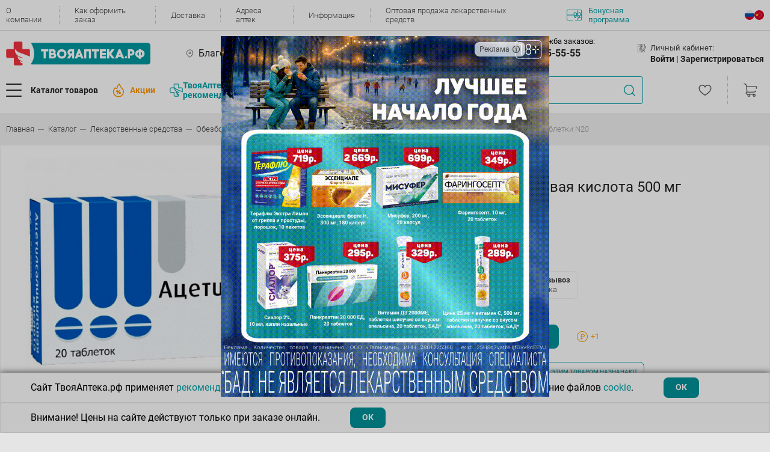

--- FILE ---
content_type: text/html; charset=UTF-8
request_url: https://www.tvoyaapteka.ru/catalog/lekarstvennye-preparaty/obezbolivajuschie-sredstva-i-protivovospalitelnye-sredstva/atsetilsalitsilovaya_k_ta_500mg_tbl_n20_4/
body_size: 58968
content:
<!DOCTYPE html>
<html lang="ru">

<head>
    <title>Ацетилсалициловая кислота 500 мг таблетки n20 ⚡— купить по цене 37 ₽ в интернет-магазине Твоя Аптека</title>

        <link rel="canonical" href="https://www.tvoyaapteka.ru/catalog/lekarstvennye-preparaty/obezbolivajuschie-sredstva-i-protivovospalitelnye-sredstva/atsetilsalitsilovaya_k_ta_500mg_tbl_n20_4/">

    <meta charset="UTF-8" />
    <meta class="js-view-port" name="viewport" content="width=device-width,initial-scale=1" />
    <meta http-equiv="X-UA-Compatible" content="ie=edge" />
    <meta name="color-scheme" content="light">
    <meta name="format-detection" content="telephone=no">

	                
    <meta http-equiv="Content-Type" content="text/html; charset=UTF-8" />
<meta name="description" content="Ацетилсалициловая кислота 500 мг таблетки n20 по цене 37 ₽: инструкция⭐, описание✔️, состав, противопоказания, способ применения, показания к приему☑️, аналоги, наличие в аптеках и доставка" />
<link href="/bitrix/js/main/core/css/core.min.css?14665800302854" type="text/css" rel="stylesheet" />

<script type="text/javascript" data-skip-moving="true">(function(w, d, n) {var cl = "bx-core";var ht = d.documentElement;var htc = ht ? ht.className : undefined;if (htc === undefined || htc.indexOf(cl) !== -1){return;}var ua = n.userAgent;if (/(iPad;)|(iPhone;)/i.test(ua)){cl += " bx-ios";}else if (/Android/i.test(ua)){cl += " bx-android";}cl += (/(ipad|iphone|android|mobile|touch)/i.test(ua) ? " bx-touch" : " bx-no-touch");cl += w.devicePixelRatio && w.devicePixelRatio >= 2? " bx-retina": " bx-no-retina";var ieVersion = -1;if (/AppleWebKit/.test(ua)){cl += " bx-chrome";}else if ((ieVersion = getIeVersion()) > 0){cl += " bx-ie bx-ie" + ieVersion;if (ieVersion > 7 && ieVersion < 10 && !isDoctype()){cl += " bx-quirks";}}else if (/Opera/.test(ua)){cl += " bx-opera";}else if (/Gecko/.test(ua)){cl += " bx-firefox";}if (/Macintosh/i.test(ua)){cl += " bx-mac";}ht.className = htc ? htc + " " + cl : cl;function isDoctype(){if (d.compatMode){return d.compatMode == "CSS1Compat";}return d.documentElement && d.documentElement.clientHeight;}function getIeVersion(){if (/Opera/i.test(ua) || /Webkit/i.test(ua) || /Firefox/i.test(ua) || /Chrome/i.test(ua)){return -1;}var rv = -1;if (!!(w.MSStream) && !(w.ActiveXObject) && ("ActiveXObject" in w)){rv = 11;}else if (!!d.documentMode && d.documentMode >= 10){rv = 10;}else if (!!d.documentMode && d.documentMode >= 9){rv = 9;}else if (d.attachEvent && !/Opera/.test(ua)){rv = 8;}if (rv == -1 || rv == 8){var re;if (n.appName == "Microsoft Internet Explorer"){re = new RegExp("MSIE ([0-9]+[\.0-9]*)");if (re.exec(ua) != null){rv = parseFloat(RegExp.$1);}}else if (n.appName == "Netscape"){rv = 11;re = new RegExp("Trident/.*rv:([0-9]+[\.0-9]*)");if (re.exec(ua) != null){rv = parseFloat(RegExp.$1);}}}return rv;}})(window, document, navigator);</script>


<link href="/bitrix/js/ui/fonts/opensans/ui.font.opensans.min.css?15457492591861" type="text/css"  rel="stylesheet" />
<link href="/bitrix/js/main/popup/dist/main.popup.bundle.min.css?170126751723459" type="text/css"  rel="stylesheet" />
<link href="/bitrix/cache/css/s1/v22/page_ed0bb7e253a9da31741293b36c3bdfb6/page_ed0bb7e253a9da31741293b36c3bdfb6_v1.css?176594668654103" type="text/css"  rel="stylesheet" />
<link href="/bitrix/cache/css/s1/v22/template_7773124954680418d75f2197a7c12b97/template_7773124954680418d75f2197a7c12b97_v1.css?17664587931000314" type="text/css"  data-template-style="true" rel="stylesheet" />







<meta property="og:site_name" content="Твояаптека.рф" />
<meta property="og:type" content="website" />
    <!-- Top.Mail.Ru counter -->
    <script data-skip-moving="true" type="text/javascript">
        var _tmr = window._tmr || (window._tmr = []);
        _tmr.push({id: "3539340", type: "pageView", start: (new Date()).getTime()});
        (function (d, w, id) {
            if (d.getElementById(id)) return;
            var ts = d.createElement("script"); ts.type = "text/javascript"; ts.async = true; ts.id = id;
            ts.src = "https://top-fwz1.mail.ru/js/code.js";
            var f = function () {var s = d.getElementsByTagName("script")[0]; s.parentNode.insertBefore(ts, s);};
            if (w.opera == "[object Opera]") { d.addEventListener("DOMContentLoaded", f, false); } else { f(); }
        })(document, window, "tmr-code");
    </script>
    <noscript><div><img src="https://top-fwz1.mail.ru/counter?id=3539340;js=na" style="position:absolute;left:-9999px;" alt="Top.Mail.Ru" /></div></noscript>
    <!-- /Top.Mail.Ru counter -->

    <!-- Top.Mail.Ru counter -->
    <script data-skip-moving="true" type="text/javascript">
        var _tmr = window._tmr || (window._tmr = []);
        _tmr.push({id: "3727661", type: "pageView", start: (new Date()).getTime(), pid: "fb2e51a4173296fd6dbb9364efd08e52"});
        (function (d, w, id) {
            if (d.getElementById(id)) return;
            var ts = d.createElement("script"); ts.type = "text/javascript"; ts.async = true; ts.id = id;
            ts.src = "https://top-fwz1.mail.ru/js/code.js";
            var f = function () {var s = d.getElementsByTagName("script")[0]; s.parentNode.insertBefore(ts, s);};
            if (w.opera == "[object Opera]") { d.addEventListener("DOMContentLoaded", f, false); } else { f(); }
        })(document, window, "tmr-code");
    </script>
    <noscript><div><img src="https://top-fwz1.mail.ru/counter?id=3727661;js=na" style="position:absolute;left:-9999px;" alt="Top.Mail.Ru" /></div></noscript>
    <!-- /Top.Mail.Ru counter -->

    <!-- Google Tag Manager -->
    <script data-skip-moving="true">(function(w,d,s,l,i){w[l]=w[l]||[];w[l].push({'gtm.start':
    new Date().getTime(),event:'gtm.js'});var f=d.getElementsByTagName(s)[0],
    j=d.createElement(s),dl=l!='dataLayer'?'&l='+l:'';j.async=true;j.src=
    'https://www.googletagmanager.com/gtm.js?id='+i+dl;f.parentNode.insertBefore(j,f);
    })(window,document,'script','dataLayer','GTM-WG4B4S9R');</script>
    <!-- End Google Tag Manager -->

        </head>

<body class="template no-gutters justify-content-center ">


<!-- Google Tag Manager (noscript) -->
<noscript><iframe src="https://www.googletagmanager.com/ns.html?id=GTM-WG4B4S9R"
height="0" width="0" style="display:none;visibility:hidden"></iframe></noscript>
<!-- End Google Tag Manager (noscript) -->

<div class="header">
    <div class="block-content">
        
        
<div class="block-1">
    <div class="h-content">
        <div class="menu-top">
            
                            <div class="menu-top__item">
                    <a class="menu-top__link" href="/about/">О компании</a>
                </div>
                            <div class="menu-top__item">
                    <a class="menu-top__link" href="/kak-oformit-zakaz/">Как оформить заказ</a>
                </div>
                            <div class="menu-top__item">
                    <a class="menu-top__link" href="/dostavka-tovarov/">Доставка</a>
                </div>
                            <div class="menu-top__item">
                    <a class="menu-top__link" href="/adresa-aptek/">Адреса аптек</a>
                </div>
                            <div class="menu-top__item">
                    <a class="menu-top__link" href="/news/">Информация</a>
                </div>
                            <div class="menu-top__item">
                    <a class="menu-top__link" href="/wholesale/">Оптовая продажа лекарственных средств</a>
                </div>
            
            <a class="menu-top__bonus" href="/news/bonusnaya-programma/">
                                    <img src="/local/templates/v22/assets/html_css/icons/contour/bonus.svg" />
                                Бонусная программа
            </a>
        </div>

                
<ul class="lang-menu">


	<li class="lang-menu-item active">
        <a href="/" class="lang-icon lang_ru">
        .
        </a>
    </li>
	

	<li class="lang-menu-item ">
        <a href="/zh/" class="lang-icon lang_ch">
        .
        </a>
    </li>
	

</ul>

    </div>        
</div>
                <div class="info-window">
	</div>
        
<div class="block-mobile">
    
        <a class="main-menu__button" href="#mmenu">
        <div class="d-flex align-items-center">
            <div class="main-menu__burger">
                <div class="main-menu__burger-line"></div>
                <div class="main-menu__burger-line"></div>
                <div class="main-menu__burger-line"></div>
            </div>
        </div>
    </a>

    <a class="header__logo" href="/">
                                    <img src="/local/templates/v22/assets/html_css/icons/contour/logo.svg">
                        </a>

            
<ul class="lang-menu">


	<li class="lang-menu-item active">
        <a href="/" class="lang-icon lang_ru">
        .
        </a>
    </li>
	

	<li class="lang-menu-item ">
        <a href="/zh/" class="lang-icon lang_ch">
        .
        </a>
    </li>
	

</ul>

    
<div class="block-basket m-empty">
    <a class="cart-menu__cart" href="/personal/order/">
        <img src="/local/templates/v22/assets/html_css/icons/contour/cart.svg">
        <div class="cart-menu__cart-number --- js-basket-quantity">
            0        </div>
    </a>
    </div></div>    
<div class="block-mobile-city-pharmacy">

        <li class="main-menu__mobile-no-arrow main-menu--hover-green js-mm-pick-region header-mobile-pharmacy-city">
        <span class="mm-btn mm-btn_next mm-listitem__btn mm-listitem__text js-btn-dialog-select-city">
            <img class="main-menu__mobile-icon main-menu__mobile-icon--sm" src="/local/templates/v22/assets/html_css/icons/main-menu/place.svg" alt="" />
            <div class="col-auto px-0">
                <div class="mainmenu__subtitle">Ваш город:</div>
                Благовещенск            </div>
        </span>
    </li>            

    <li class="main-menu__mobile-no-arrow main-menu--hover-green js-mm-pick-pharmacy header-mobile-pharmacy-city">
        <span class="mm-btn mm-btn_next mm-listitem__btn mm-listitem__text" id="select-pharmacy">
            <img class="main-menu__mobile-icon main-menu__mobile-icon--sm" src="/local/templates/v22/assets/html_css/icons/main-menu/cross.svg" alt="" />
            <div class="col-auto px-0">
                                    <div class="mainmenu__subtitle">Ваша аптека:</div>
                    Выберите способ получения заказа                                            <div class="store-icon show"></div>
                                                </div>
            <div class="notification-container">
                <div class="notification-container__close"></div>
                 Выберите адрес, чтобы увидеть актуальный каталог
            </div>
        </span>
    </li>

</div> 
<div class="block-2 h-content">

    <a class="header__logo" href="/">
                                    <img src="/local/templates/v22/assets/html_css/icons/contour/logo.svg">
                        </a>

                <div class="b-city">
                            <div class="b-content js-btn-city-selection">
                    Благовещенск                </div>
                <div class="diolog --- js-block-city-selection" style="display: none"></div>
                    </div>

                <div class="b-store">
                            <div class="b-content js-btn-store-selection" data-id="0">
                    <span class="js-store-name">
                        Выберите способ получения заказа                    </span>
                                            <div class="store-icon show"></div>
                                    </div>
                <div class="diolog f --- js-block-store-selection--header-modal" style="display: none"></div>
                        <div class="notification-container">
                <div class="notification-container__close"></div>
                 Выберите адрес, чтобы увидеть актуальный каталог
            </div>
        </div>
    
        <div class="b-phone">
        <div class="nav-menu">
            <div class="nav-menu__title">
                <img src="/local/templates/v22/assets/html_css/icons/contour/phone.svg">
                <a href="/aptechnaya-spravochnaya-sluzhba/" class="nav-menu__title-name">Аптечная служба заказов:</a>
            </div>
            <div class="nav-menu__content">
                                    <a class="nav-menu__link nav-menu__link--lg" href="tel:8-914-555-55-55">+7(914) 555-55-55</a>
                    <p class="nav-menu__link-text">Круглосуточно</p>
                            </div>
        </div>
    </div>
            <div class="b-user">
            <div class="nav-menu">
                <div class="nav-menu__title">
                    <img src="/local/templates/v22/assets/html_css/icons/contour/profile.svg">
                    Личный кабинет:
                </div>
                <div class="nav-menu__content">
                                            <span class="nav-menu__link --- js-btn-authorization">Войти |&nbsp;</span>
                        <span class="nav-menu__link --- js-btn-registration">Зарегистрироваться</span>
                                    </div>
                            </div>
        </div>
    </div>

<div class="block-3 h-content">

        <a class="b-logo-fixed header__logo" href="/">
                                    <img src="/local/templates/v22/assets/html_css/icons/contour/logo.svg">
                        </a>

    <div class="b-catalog-and-promotions">

                <button class="b-btn-catalog main-menu__button --- js-btn-menu-catalog">
            <div class="d-flex align-items-center">
                <div class="main-menu__burger">
                    <div class="main-menu__burger-line"></div>
                    <div class="main-menu__burger-line"></div>
                    <div class="main-menu__burger-line"></div>
                </div>
                <span class="main-menu__text">Каталог товаров</span>
            </div>
        </button>

                            <a class="b-promotions header__events" href="/shares/">
                <img src="/local/templates/v22/assets/html_css/icons/contour/hot-events.png">
                <span>Акции</span>
            </a>
                
        <a class="menu-top__recommendation" href="/unionproduct/tovary-tvoyaapteka-rf/">
            <img src="/local/templates/v22/assets/images/logo-stroke.svg" style="height: 22px; width: 22px;"/>
            ТвояАптека.рф <br>рекомендует
        </a>
    </div>

    <div class="header__search">
    <div class="search-menu-wrapper">
        <div class="search-menu">
                        <form class="input-wrapper" action="/catalog/?q=">
                <input class="search-menu__input" placeholder="Найдите нужный товар по названию, производителю или штрихкоду" value="" />
                <div class="btn-clear"></div>
                <div class="btn-search"></div>
            </form>
            
            <div class="icon-processing"></div>

                        <div class="search-menu__dropdown-wrapper">
                <div class="search-menu__box"></div>
                <div class="search-menu__dropdown"></div>
            </div>

        </div>
    </div>
</div>
                <a class="b-favorite" href="/personal/izbrannoe/">
            <img class="cart-menu__fav" src="/local/templates/v22/assets/html_css/icons/contour/heart-favorite.svg?2">
        </a>
    
    
<div class="block-basket m-empty">
    <a class="cart-menu__cart" href="/personal/order/">
        <img src="/local/templates/v22/assets/html_css/icons/contour/cart.svg">
        <div class="cart-menu__cart-number --- js-basket-quantity">
            0        </div>
    </a>
    </div></div>


<div class="block-menu-catalog js-menu-catalog">

    <div class="layer"></div>

    <div class="b-1">
        <div class="b-1-1">
            <div class="d-flex no-gutters content">
                
                                <div class="col-auto">
                                        <div class="main-menu__radio-group row no-gutters">
                                                                                <div class=" main-menu__item" data-open-tab="190">
                                <a class="main-menu__radio-container col-12" href="/catalog/bad-i-lechebnaja-kosmetika/">
                                    <div class="main-menu__radio-image --- ">
                                                                                                                                    <img src="/upload/uf/cac/1_bad.svg">
                                                                                                                        </div>
                                    <div class="main-menu__radio-text">Бад и лечебная косметика</div>
                                                                            <img class="main-menu__radio-arrow" src="/local/templates/v22/assets/html_css/icons/contour/arrow.svg" alt="" />
                                                                    </a>
                            </div>
                                                                                <div class=" main-menu__item" data-open-tab="212">
                                <a class="main-menu__radio-container col-12" href="/catalog/gigiena-i-kosmetika/">
                                    <div class="main-menu__radio-image --- ">
                                                                                                                                    <img src="/upload/uf/1d1/2_gigiena.svg">
                                                                                                                        </div>
                                    <div class="main-menu__radio-text">Гигиена и косметика</div>
                                                                            <img class="main-menu__radio-arrow" src="/local/templates/v22/assets/html_css/icons/contour/arrow.svg" alt="" />
                                                                    </a>
                            </div>
                                                                                <div class=" main-menu__item" data-open-tab="287">
                                <a class="main-menu__radio-container col-12" href="/catalog/gomeopatija-i-travy/">
                                    <div class="main-menu__radio-image --- ">
                                                                                                                                    <img src="/upload/uf/cbe/9_prochie.svg">
                                                                                                                        </div>
                                    <div class="main-menu__radio-text">Гомеопатия и травы</div>
                                                                            <img class="main-menu__radio-arrow" src="/local/templates/v22/assets/html_css/icons/contour/arrow.svg" alt="" />
                                                                    </a>
                            </div>
                                                                                <div class=" main-menu__item" data-open-tab="223">
                                <a class="main-menu__radio-container col-12" href="/catalog/dlja-mamy-i-malysha/">
                                    <div class="main-menu__radio-image --- ">
                                                                                                                                    <img src="/upload/uf/ab4/4_dlja_mamy.svg">
                                                                                                                        </div>
                                    <div class="main-menu__radio-text">Для мамы и малыша</div>
                                                                            <img class="main-menu__radio-arrow" src="/local/templates/v22/assets/html_css/icons/contour/arrow.svg" alt="" />
                                                                    </a>
                            </div>
                                                                                <div class=" main-menu__item" data-open-tab="227">
                                <a class="main-menu__radio-container col-12" href="/catalog/lekarstvennye-preparaty/">
                                    <div class="main-menu__radio-image --- ">
                                                                                                                                    <img src="/upload/uf/ac5/6_lekarstvennye.svg">
                                                                                                                        </div>
                                    <div class="main-menu__radio-text">Лекарственные препараты</div>
                                                                            <img class="main-menu__radio-arrow" src="/local/templates/v22/assets/html_css/icons/contour/arrow.svg" alt="" />
                                                                    </a>
                            </div>
                                                                                <div class=" main-menu__item" data-open-tab="263">
                                <a class="main-menu__radio-container col-12" href="/catalog/medicinskie-izdelija/">
                                    <div class="main-menu__radio-image --- ">
                                                                                                                                    <img src="/upload/uf/5c0/7_med_izdelija.svg">
                                                                                                                        </div>
                                    <div class="main-menu__radio-text">Медицинские изделия</div>
                                                                            <img class="main-menu__radio-arrow" src="/local/templates/v22/assets/html_css/icons/contour/arrow.svg" alt="" />
                                                                    </a>
                            </div>
                                                                                <div class=" main-menu__item" data-open-tab="273">
                                <a class="main-menu__radio-container col-12" href="/catalog/medicinskie-pribory/">
                                    <div class="main-menu__radio-image --- ">
                                                                                                                                    <img src="/upload/uf/67b/8_med_pribory.svg">
                                                                                                                        </div>
                                    <div class="main-menu__radio-text">Медицинские приборы</div>
                                                                            <img class="main-menu__radio-arrow" src="/local/templates/v22/assets/html_css/icons/contour/arrow.svg" alt="" />
                                                                    </a>
                            </div>
                                                                                <div class=" main-menu__item" data-open-tab="1034">
                                <a class="main-menu__radio-container col-12" href="/catalog/prazdnik-i-razvlechenija/">
                                    <div class="main-menu__radio-image --- ">
                                                                                                                                    <img src="/upload/uf/087/prazdnikirazvlecheniya.svg">
                                                                                                                        </div>
                                    <div class="main-menu__radio-text">Праздник и развлечения</div>
                                                                            <img class="main-menu__radio-arrow" src="/local/templates/v22/assets/html_css/icons/contour/arrow.svg" alt="" />
                                                                    </a>
                            </div>
                                                                                <div class=" main-menu__item" data-open-tab="975">
                                <a class="main-menu__radio-container col-12" href="/catalog/produkty-dlja-zdorovogo-pitanija/">
                                    <div class="main-menu__radio-image --- ">
                                                                                                                                    <img src="/upload/uf/44b/Vector.svg">
                                                                                                                        </div>
                                    <div class="main-menu__radio-text">Продукты для здорового питания</div>
                                                                            <img class="main-menu__radio-arrow" src="/local/templates/v22/assets/html_css/icons/contour/arrow.svg" alt="" />
                                                                    </a>
                            </div>
                                                                                <div class=" main-menu__item" data-open-tab="977">
                                <a class="main-menu__radio-container col-12" href="/catalog/tovary-dlja-doma/">
                                    <div class="main-menu__radio-image --- ">
                                                                                                                                    <img src="/upload/uf/23d/dom.svg">
                                                                                                                        </div>
                                    <div class="main-menu__radio-text">Товары для дома</div>
                                                                            <img class="main-menu__radio-arrow" src="/local/templates/v22/assets/html_css/icons/contour/arrow.svg" alt="" />
                                                                    </a>
                            </div>
                                                                                <div class=" main-menu__item" data-open-tab="1039">
                                <a class="main-menu__radio-container col-12" href="/catalog/tovary-dlja-zhivotnyh/">
                                    <div class="main-menu__radio-image --- ">
                                                                                                                                    <img src="/upload/uf/a0a/tovarydlyazhivotnih.svg">
                                                                                                                        </div>
                                    <div class="main-menu__radio-text">Товары для животных</div>
                                                                            <img class="main-menu__radio-arrow" src="/local/templates/v22/assets/html_css/icons/contour/arrow.svg" alt="" />
                                                                    </a>
                            </div>
                                                                                <div class=" main-menu__item" data-open-tab="1019">
                                <a class="main-menu__radio-container col-12" href="/catalog/tovary-dlja-lechebnoj-fizkultury-i-fitnesa/">
                                    <div class="main-menu__radio-image --- ">
                                                                                                                                    <img src="/upload/uf/7dd/tovarydlyafizkultyri.svg">
                                                                                                                        </div>
                                    <div class="main-menu__radio-text">Товары для лечебной физкультуры и фитнеса</div>
                                                                            <img class="main-menu__radio-arrow" src="/local/templates/v22/assets/html_css/icons/contour/arrow.svg" alt="" />
                                                                    </a>
                            </div>
                                            </div>
                </div>

                                <div class="col">
                                            <div class="main-menu__content-tab js-main-menu-tab-190">

                                                            <ul class="items-l2">
                                                                            <li>
                                            <a class="tab__link" href="/unionproduct/tvoyaapteka-rf-bad/">ТВОЯАПТЕКА.РФ БАД</a>
                                        </li>
                                                                            <li>
                                            <a class="tab__link" href="/catalog/bad-i-lechebnaja-kosmetika/bady-vitaminy/">БАДы Витамины</a>
                                        </li>
                                                                            <li>
                                            <a class="tab__link" href="/catalog/bad-i-lechebnaja-kosmetika/bady-dlja-detej/">БАДы для Детей</a>
                                        </li>
                                                                            <li>
                                            <a class="tab__link" href="/catalog/bad-i-lechebnaja-kosmetika/bady-dlja-zheludochno-kishechnogo-trakta/">БАДы для Желудочно-кишечного тракта</a>
                                        </li>
                                                                            <li>
                                            <a class="tab__link" href="/catalog/bad-i-lechebnaja-kosmetika/bady-dlja-zhenschin/">БАДы для Женщин</a>
                                        </li>
                                                                            <li>
                                            <a class="tab__link" href="/catalog/bad-i-lechebnaja-kosmetika/bady-dlja-zrenija/">БАДы для Зрения</a>
                                        </li>
                                                                            <li>
                                            <a class="tab__link" href="/catalog/bad-i-lechebnaja-kosmetika/bady-dlja-kozhi--volos--nogtej/">БАДы для Кожи, волос, ногтей</a>
                                        </li>
                                                                            <li>
                                            <a class="tab__link" href="/catalog/bad-i-lechebnaja-kosmetika/bady-dlja-lechenija-alkogolnoj-i-nikotinovoj-zavisimosti/">БАДы для лечения алкогольной и никотиновой зависимости</a>
                                        </li>
                                                                            <li>
                                            <a class="tab__link" href="/catalog/bad-i-lechebnaja-kosmetika/bady-dlja-muzhchin/">БАДы для Мужчин</a>
                                        </li>
                                                                            <li>
                                            <a class="tab__link" href="/catalog/bad-i-lechebnaja-kosmetika/bady-dlja-oporno-dvigatelnogo-apparata/">БАДы для Опорно-двигательного аппарата</a>
                                        </li>
                                                                            <li>
                                            <a class="tab__link" href="/catalog/bad-i-lechebnaja-kosmetika/bady-dlja-serdechno-sosudistoj-sistemy/">БАДы для Сердечно-сосудистой системы</a>
                                        </li>
                                                                            <li>
                                            <a class="tab__link" href="/catalog/bad-i-lechebnaja-kosmetika/bady-obscheukrepljajuschego-i-tonizirujuschego-dejstvija/">БАДы Общеукрепляющего и тонизирующего действия</a>
                                        </li>
                                                                            <li>
                                            <a class="tab__link" href="/catalog/bad-i-lechebnaja-kosmetika/bady-pri-ginekologicheskih-zabolevanijah/">БАДы при Гинекологических заболеваниях</a>
                                        </li>
                                                                            <li>
                                            <a class="tab__link" href="/catalog/bad-i-lechebnaja-kosmetika/bady-pri-zabolevanijah-ven/">БАДы при заболеваниях Вен</a>
                                        </li>
                                                                            <li>
                                            <a class="tab__link" href="/catalog/bad-i-lechebnaja-kosmetika/bady-pri-zabolevanijah-dyhatelnoj-sistemy/">БАДы при заболеваниях Дыхательной системы</a>
                                        </li>
                                                                            <li>
                                            <a class="tab__link" href="/catalog/bad-i-lechebnaja-kosmetika/bady-pri-zabolevanijah-mochepolovoj-sistemy/">БАДы при заболеваниях Мочеполовой системы</a>
                                        </li>
                                                                            <li>
                                            <a class="tab__link" href="/catalog/bad-i-lechebnaja-kosmetika/bady-pri-zabolevanijah-nervnoj-sistemy/">БАДы при заболеваниях Нервной системы</a>
                                        </li>
                                                                            <li>
                                            <a class="tab__link" href="/catalog/bad-i-lechebnaja-kosmetika/bady-pri-narushenijah-obmena-veschestv-i-jendokrinnyh-zabolevanijah/">БАДы при нарушениях Обмена веществ и Эндокринных заболеваниях</a>
                                        </li>
                                                                            <li>
                                            <a class="tab__link" href="/catalog/bad-i-lechebnaja-kosmetika/bady-pri-parazitarnyh-zabolevanijah/">БАДы при паразитарных заболеваниях</a>
                                        </li>
                                                                            <li>
                                            <a class="tab__link" href="/catalog/bad-i-lechebnaja-kosmetika/kontrol-massy-tela/">Контроль массы тела</a>
                                        </li>
                                                                            <li>
                                            <a class="tab__link" href="/catalog/bad-i-lechebnaja-kosmetika/kosmeticheskie-protivoparazitarnye-sredstva/">Косметические противопаразитарные средства</a>
                                        </li>
                                                                            <li>
                                            <a class="tab__link" href="/catalog/bad-i-lechebnaja-kosmetika/kosmeticheskie-sredstva-venotonizirujuschie/">Косметические средства Венотонизирующие</a>
                                        </li>
                                                                            <li>
                                            <a class="tab__link" href="/catalog/bad-i-lechebnaja-kosmetika/kosmeticheskie-sredstva-dlja-oporno-dvigatelnogo-apparata/">Косметические средства для Опорно-двигательного аппарата</a>
                                        </li>
                                                                            <li>
                                            <a class="tab__link" href="/catalog/bad-i-lechebnaja-kosmetika/kosmeticheskie-sredstva-pri-ginekologicheskih-zabolevanijah/">Косметические средства при Гинекологических заболеваниях</a>
                                        </li>
                                                                            <li>
                                            <a class="tab__link" href="/catalog/bad-i-lechebnaja-kosmetika/kosmeticheskie-sredstva-pri-kozhnyh-zabolevanijah/">Косметические средства при Кожных заболеваниях</a>
                                        </li>
                                                                            <li>
                                            <a class="tab__link" href="/catalog/bad-i-lechebnaja-kosmetika/kosmeticheskie-sredstva-pri-prostudnyh-zabolevanijah/">Косметические средства при Простудных заболеваниях</a>
                                        </li>
                                                                    </ul>
                            
                                                            <div class="tab__brands-list">
                                                                            <a class="tab__brand" href="/unionproduct/nau-now/" title="НАУ (Now)">
                                            <img src="/upload/iblock/e04/nau.png" />
                                        </a>
                                                                            <a class="tab__brand" href="/unionproduct/tvoyaapteka-rf-bad/" title="ТВОЯАПТЕКА.РФ БАД">
                                            <img src="/upload/iblock/92f/TA.png" />
                                        </a>
                                                                            <a class="tab__brand" href="/unionproduct/solgar/" title="Солгар">
                                            <img src="/upload/iblock/aaf/solgar-mini.png" />
                                        </a>
                                                                            <a class="tab__brand" href="/unionproduct/neyches-baunti-natures-bounty/" title="Нэйчес Баунти (Natures Bounty)">
                                            <img src="/upload/iblock/6c5/neychez.png" />
                                        </a>
                                                                            <a class="tab__brand" href="/unionproduct/dzhi-el-es-gls/" title="Джи Эл ЭС (GLS)">
                                            <img src="/upload/iblock/620/gls.png" />
                                        </a>
                                                                    </div>
                                                    </div>
                                            <div class="main-menu__content-tab js-main-menu-tab-212">

                                                            <ul class="items-l2">
                                                                            <li>
                                            <a class="tab__link" href="/catalog/gigiena-i-kosmetika/aksessuary-kosmeticheskie/">Аксессуары косметические</a>
                                        </li>
                                                                            <li>
                                            <a class="tab__link" href="/catalog/gigiena-i-kosmetika/kosmetika-dekorativnaja/">Косметика декоративная</a>
                                        </li>
                                                                            <li>
                                            <a class="tab__link" href="/catalog/gigiena-i-kosmetika/kosmetika-lechebnaja-dlja-intimnoj-gigieny/">Косметика лечебная для интимной гигиены</a>
                                        </li>
                                                                            <li>
                                            <a class="tab__link" href="/catalog/gigiena-i-kosmetika/lechebnaja-kosmetika/">Лечебная косметика</a>
                                        </li>
                                                                            <li>
                                            <a class="tab__link" href="/catalog/gigiena-i-kosmetika/solncezaschitnye-sredstva/">Солнцезащитные средства</a>
                                        </li>
                                                                            <li>
                                            <a class="tab__link" href="/catalog/gigiena-i-kosmetika/sredstva-gigieny-polosti-rta/">Средства гигиены полости рта</a>
                                        </li>
                                                                            <li>
                                            <a class="tab__link" href="/catalog/gigiena-i-kosmetika/sredstva-zaschity-ot-nasekomyh/">Средства защиты от насекомых</a>
                                        </li>
                                                                            <li>
                                            <a class="tab__link" href="/catalog/gigiena-i-kosmetika/sredstva-lichnoj-gigieny-dlja-zhenschin/">Средства личной гигиены для женщин</a>
                                        </li>
                                                                            <li>
                                            <a class="tab__link" href="/catalog/gigiena-i-kosmetika/uhod-za-telom--gigiena/">Уход за телом. Гигиена</a>
                                        </li>
                                                                            <li>
                                            <a class="tab__link" href="/catalog/gigiena-i-kosmetika/jefirnye-i-rastitelnye-masla/">Эфирные и растительные масла</a>
                                        </li>
                                                                    </ul>
                            
                                                            <div class="tab__brands-list">
                                                                            <a class="tab__brand" href="/unionproduct/aravia/" title="Aravia">
                                            <img src="/upload/iblock/f43/Bez_nazvaniya_1_.jpg" />
                                        </a>
                                                                            <a class="tab__brand" href="/unionproduct/vishi/" title="Виши">
                                            <img src="/upload/iblock/5de/Vichy.png" />
                                        </a>
                                                                            <a class="tab__brand" href="/unionproduct/kora/" title="КОРА">
                                            <img src="/upload/iblock/29e/Kopa.png" />
                                        </a>
                                                                            <a class="tab__brand" href="/unionproduct/bioderma-snizhenie-tseny/" title="Биодерма снижение цены">
                                            <img src="" />
                                        </a>
                                                                            <a class="tab__brand" href="/unionproduct/aven/" title="АВЕН">
                                            <img src="/upload/iblock/b98/Avene.png" />
                                        </a>
                                                                            <a class="tab__brand" href="/unionproduct/bioderma/" title="Биодерма">
                                            <img src="/upload/iblock/1f3/Bioderma.png" />
                                        </a>
                                                                            <a class="tab__brand" href="/unionproduct/lya-rosh/" title="Ля Рош">
                                            <img src="/upload/iblock/553/La_roche.png" />
                                        </a>
                                                                    </div>
                                                    </div>
                                            <div class="main-menu__content-tab js-main-menu-tab-287">

                                                            <ul class="items-l2">
                                                                            <li>
                                            <a class="tab__link" href="/catalog/gomeopatija-i-travy/gomeopatija/">Гомеопатия</a>
                                        </li>
                                                                            <li>
                                            <a class="tab__link" href="/catalog/gomeopatija-i-travy/karty/">Карты</a>
                                        </li>
                                                                            <li>
                                            <a class="tab__link" href="/catalog/gomeopatija-i-travy/travy-sbory-fitochai/">Травы,сборы,фиточаи</a>
                                        </li>
                                                                    </ul>
                            
                                                    </div>
                                            <div class="main-menu__content-tab js-main-menu-tab-223">

                                                            <ul class="items-l2">
                                                                            <li>
                                            <a class="tab__link" href="/catalog/dlja-mamy-i-malysha/gigiena-i-uhod/">Гигиена и уход</a>
                                        </li>
                                                                            <li>
                                            <a class="tab__link" href="/catalog/dlja-mamy-i-malysha/detskaja-bezopasnost/">Детская безопасность</a>
                                        </li>
                                                                            <li>
                                            <a class="tab__link" href="/catalog/dlja-mamy-i-malysha/detskoe-pitanie--vody--soki/">Детское питание, воды, соки</a>
                                        </li>
                                                                            <li>
                                            <a class="tab__link" href="/catalog/dlja-mamy-i-malysha/dlja-beremennyh-i-kormjaschih/">Для беременных и кормящих</a>
                                        </li>
                                                                            <li>
                                            <a class="tab__link" href="/catalog/dlja-mamy-i-malysha/dlja-kormlenija-detej/">Для кормления детей</a>
                                        </li>
                                                                            <li>
                                            <a class="tab__link" href="/catalog/dlja-mamy-i-malysha/igrushki/">Игрушки</a>
                                        </li>
                                                                            <li>
                                            <a class="tab__link" href="/catalog/dlja-mamy-i-malysha/kosmetika-detskaja-dekorativnaja/">Косметика детская декоративная</a>
                                        </li>
                                                                            <li>
                                            <a class="tab__link" href="/catalog/dlja-mamy-i-malysha/pogremushki--prorezyvateli--pustyshki/">Погремушки, прорезыватели, пустышки</a>
                                        </li>
                                                                            <li>
                                            <a class="tab__link" href="/catalog/dlja-mamy-i-malysha/podguzniki--peljonki/">Подгузники, пелёнки</a>
                                        </li>
                                                                    </ul>
                            
                                                    </div>
                                            <div class="main-menu__content-tab js-main-menu-tab-227">

                                                            <ul class="items-l2">
                                                                            <li>
                                            <a class="tab__link" href="/catalog/lekarstvennye-preparaty/akusherstvo-i-ginekologija/">Акушерство и Гинекология</a>
                                        </li>
                                                                            <li>
                                            <a class="tab__link" href="/catalog/lekarstvennye-preparaty/antisepticheskie-i-dezinficirujuschie-sredstva/">Антисептические и дезинфицирующие средства</a>
                                        </li>
                                                                            <li>
                                            <a class="tab__link" href="/catalog/lekarstvennye-preparaty/venotoniki/">Венотоники</a>
                                        </li>
                                                                            <li>
                                            <a class="tab__link" href="/catalog/lekarstvennye-preparaty/vitaminy/">Витамины</a>
                                        </li>
                                                                            <li>
                                            <a class="tab__link" href="/catalog/lekarstvennye-preparaty/dermatologija/">Дерматология</a>
                                        </li>
                                                                            <li>
                                            <a class="tab__link" href="/catalog/lekarstvennye-preparaty/dyhatelnaja-sistema/">Дыхательная система</a>
                                        </li>
                                                                            <li>
                                            <a class="tab__link" href="/catalog/lekarstvennye-preparaty/zheludochno-kishechnye-sredstva/">Желудочно-кишечные средства</a>
                                        </li>
                                                                            <li>
                                            <a class="tab__link" href="/catalog/lekarstvennye-preparaty/infuzionnye-rastvory/">Инфузионные растворы</a>
                                        </li>
                                                                            <li>
                                            <a class="tab__link" href="/catalog/lekarstvennye-preparaty/kostno-myshechnaja-sistema/">Костно-мышечная система</a>
                                        </li>
                                                                            <li>
                                            <a class="tab__link" href="/catalog/lekarstvennye-preparaty/krovetvorenie-i-krov/">Кроветворение и кровь</a>
                                        </li>
                                                                            <li>
                                            <a class="tab__link" href="/catalog/lekarstvennye-preparaty/lechenie-alkogolizma--tabakokurenija--narkomanii/">Лечение алкоголизма, табакокурения, наркомании</a>
                                        </li>
                                                                            <li>
                                            <a class="tab__link" href="/catalog/lekarstvennye-preparaty/lechenie-gemorroja/">Лечение геморроя</a>
                                        </li>
                                                                            <li>
                                            <a class="tab__link" href="/catalog/lekarstvennye-preparaty/mochepolovaja-sistema/">Мочеполовая система</a>
                                        </li>
                                                                            <li>
                                            <a class="tab__link" href="/catalog/lekarstvennye-preparaty/nervnaja-sistema/">Нервная система</a>
                                        </li>
                                                                            <li>
                                            <a class="tab__link" href="/catalog/lekarstvennye-preparaty/obezbolivajuschie-sredstva-i-protivovospalitelnye-sredstva/">Обезболивающие средства и противовоспалительные средства</a>
                                        </li>
                                                                            <li>
                                            <a class="tab__link" href="/catalog/lekarstvennye-preparaty/obscheukrepljajuschie--tonizirujuschie/">Общеукрепляющие, тонизирующие</a>
                                        </li>
                                                                            <li>
                                            <a class="tab__link" href="/catalog/lekarstvennye-preparaty/oftalmologija/">Офтальмология</a>
                                        </li>
                                                                            <li>
                                            <a class="tab__link" href="/catalog/lekarstvennye-preparaty/protivoallergicheskie-sredstva/">Противоаллергические средства</a>
                                        </li>
                                                                            <li>
                                            <a class="tab__link" href="/catalog/lekarstvennye-preparaty/protivovirusnye-sredstva/">Противовирусные средства</a>
                                        </li>
                                                                            <li>
                                            <a class="tab__link" href="/catalog/lekarstvennye-preparaty/protivomikrobnye-sredstva-i-antibiotiki/">Противомикробные средства и антибиотики</a>
                                        </li>
                                                                            <li>
                                            <a class="tab__link" href="/catalog/lekarstvennye-preparaty/protivoopuholevye-sredstva/">Противоопухолевые средства</a>
                                        </li>
                                                                            <li>
                                            <a class="tab__link" href="/catalog/lekarstvennye-preparaty/protivoparazitarnye-sredstva/">Противопаразитарные средства</a>
                                        </li>
                                                                            <li>
                                            <a class="tab__link" href="/catalog/lekarstvennye-preparaty/protivoprostudnye-sredstva/">Противопростудные средства</a>
                                        </li>
                                                                            <li>
                                            <a class="tab__link" href="/catalog/lekarstvennye-preparaty/prochie-raznye-preparaty/">Прочие разные препараты</a>
                                        </li>
                                                                            <li>
                                            <a class="tab__link" href="/catalog/lekarstvennye-preparaty/rastvoriteli-dlja-lekarstvennyh-preparatov/">Растворители для лекарственных препаратов</a>
                                        </li>
                                                                            <li>
                                            <a class="tab__link" href="/catalog/lekarstvennye-preparaty/reguljatory-obmena-veschestv/">Регуляторы обмена веществ</a>
                                        </li>
                                                                            <li>
                                            <a class="tab__link" href="/catalog/lekarstvennye-preparaty/serdechno-sosudistaja-sistema/">Сердечно-сосудистая система</a>
                                        </li>
                                                                            <li>
                                            <a class="tab__link" href="/catalog/lekarstvennye-preparaty/sredstva-dlja-immuniteta/">Средства для иммунитета</a>
                                        </li>
                                                                            <li>
                                            <a class="tab__link" href="/catalog/lekarstvennye-preparaty/sredstva-pri-diabete/">Средства при диабете</a>
                                        </li>
                                                                            <li>
                                            <a class="tab__link" href="/catalog/lekarstvennye-preparaty/stomatologicheskie-sredstva/">Стоматологические средства</a>
                                        </li>
                                                                            <li>
                                            <a class="tab__link" href="/catalog/lekarstvennye-preparaty/jendokrinologija-gormony-/">Эндокринология.Гормоны.</a>
                                        </li>
                                                                    </ul>
                            
                                                    </div>
                                            <div class="main-menu__content-tab js-main-menu-tab-263">

                                                            <ul class="items-l2">
                                                                            <li>
                                            <a class="tab__link" href="/catalog/medicinskie-izdelija/izdelija-iz-shersti/">Изделия из шерсти</a>
                                        </li>
                                                                            <li>
                                            <a class="tab__link" href="/catalog/medicinskie-izdelija/izdelija-medicinskogo-naznachenija/">Изделия медицинского назначения</a>
                                        </li>
                                                                            <li>
                                            <a class="tab__link" href="/catalog/medicinskie-izdelija/optika/">Оптика</a>
                                        </li>
                                                                            <li>
                                            <a class="tab__link" href="/catalog/medicinskie-izdelija/ortopedija/">Ортопедия</a>
                                        </li>
                                                                            <li>
                                            <a class="tab__link" href="/catalog/medicinskie-izdelija/perevjazochnye-materialy/">Перевязочные материалы</a>
                                        </li>
                                                                            <li>
                                            <a class="tab__link" href="/catalog/medicinskie-izdelija/prezervativy-i-prochie/">Презервативы и прочие</a>
                                        </li>
                                                                            <li>
                                            <a class="tab__link" href="/catalog/medicinskie-izdelija/testy-dlja-diagnostiki/">Тесты для диагностики</a>
                                        </li>
                                                                            <li>
                                            <a class="tab__link" href="/catalog/medicinskie-izdelija/uhod-za-bolnymi/">Уход за больными</a>
                                        </li>
                                                                            <li>
                                            <a class="tab__link" href="/catalog/medicinskie-izdelija/shpricy--sistemy--lancety--shpric-ruchki/">Шприцы. Системы. Ланцеты. Шприц ручки</a>
                                        </li>
                                                                    </ul>
                            
                                                    </div>
                                            <div class="main-menu__content-tab js-main-menu-tab-273">

                                                            <ul class="items-l2">
                                                                            <li>
                                            <a class="tab__link" href="/catalog/medicinskie-pribory/apparaty-dlja-fizioterapii-i-kosmetologii/">Аппараты для физиотерапии и косметологии</a>
                                        </li>
                                                                            <li>
                                            <a class="tab__link" href="/catalog/medicinskie-pribory/vesy-analizatory-zhira/">Весы.Анализаторы жира</a>
                                        </li>
                                                                            <li>
                                            <a class="tab__link" href="/catalog/medicinskie-pribory/gljukometry/">Глюкометры</a>
                                        </li>
                                                                            <li>
                                            <a class="tab__link" href="/catalog/medicinskie-pribory/ingaljatory--komplektujuschie-k-ingaljatoram/">Ингаляторы. Комплектующие к ингаляторам</a>
                                        </li>
                                                                            <li>
                                            <a class="tab__link" href="/catalog/medicinskie-pribory/massazhery-jelektricheskie/">Массажеры электрические</a>
                                        </li>
                                                                            <li>
                                            <a class="tab__link" href="/catalog/medicinskie-pribory/medicinskoe-oborudovanie/">Медицинское оборудование</a>
                                        </li>
                                                                            <li>
                                            <a class="tab__link" href="/catalog/medicinskie-pribory/termometry/">Термометры</a>
                                        </li>
                                                                            <li>
                                            <a class="tab__link" href="/catalog/medicinskie-pribory/tonometry--manzhety--adaptery/">Тонометры. Манжеты. Адаптеры</a>
                                        </li>
                                                                            <li>
                                            <a class="tab__link" href="/catalog/medicinskie-pribory/fonendoskopy--stetoskopy-/">Фонендоскопы. Стетоскопы.</a>
                                        </li>
                                                                    </ul>
                            
                                                            <div class="tab__brands-list">
                                                                            <a class="tab__brand" href="/unionproduct/little-doctor/" title=" little doctor">
                                            <img src="/upload/iblock/20a/Logotipy-proizvoditeley-Litl-Doktor.jpg" />
                                        </a>
                                                                            <a class="tab__brand" href="/unionproduct/onetouch/" title="OneTouch">
                                            <img src="/upload/iblock/e33/Logotipy-proizvoditeley-OT.jpg" />
                                        </a>
                                                                            <a class="tab__brand" href="/unionproduct/omron/" title="OMRON">
                                            <img src="/upload/iblock/0d8/Logotipy-proizvoditeley-omron.jpg" />
                                        </a>
                                                                            <a class="tab__brand" href="/unionproduct/b-well/" title="B.Well">
                                            <img src="/upload/iblock/ef8/Logotipy-proizvoditeley-B_vell.jpg" />
                                        </a>
                                                                            <a class="tab__brand" href="/unionproduct/almag/" title="Алмаг">
                                            <img src="/upload/iblock/13d/Logotipy-proizvoditeley-Almag.jpg" />
                                        </a>
                                                                    </div>
                                                    </div>
                                            <div class="main-menu__content-tab js-main-menu-tab-1034">

                                                            <ul class="items-l2">
                                                                            <li>
                                            <a class="tab__link" href="/catalog/prazdnik-i-razvlechenija/aksessuary-dlja-prazdnikov/">Аксессуары для праздников</a>
                                        </li>
                                                                            <li>
                                            <a class="tab__link" href="/catalog/prazdnik-i-razvlechenija/igry-nastolnye/">Игры настольные</a>
                                        </li>
                                                                            <li>
                                            <a class="tab__link" href="/catalog/prazdnik-i-razvlechenija/posuda-odnorazovaja/">Посуда одноразовая</a>
                                        </li>
                                                                    </ul>
                            
                                                    </div>
                                            <div class="main-menu__content-tab js-main-menu-tab-975">

                                                            <ul class="items-l2">
                                                                            <li>
                                            <a class="tab__link" href="/catalog/produkty-dlja-zdorovogo-pitanija/batonchiki-mjusli--fruktovo-orehovye/">Батончики мюсли, фруктово-ореховые</a>
                                        </li>
                                                                            <li>
                                            <a class="tab__link" href="/catalog/produkty-dlja-zdorovogo-pitanija/batonchiki-proteinovye/">Батончики протеиновые</a>
                                        </li>
                                                                            <li>
                                            <a class="tab__link" href="/catalog/produkty-dlja-zdorovogo-pitanija/varene--dzhemy--konfitjury/">Варенье, джемы, конфитюры</a>
                                        </li>
                                                                            <li>
                                            <a class="tab__link" href="/catalog/produkty-dlja-zdorovogo-pitanija/gematogeny/">Гематогены</a>
                                        </li>
                                                                            <li>
                                            <a class="tab__link" href="/catalog/produkty-dlja-zdorovogo-pitanija/zameniteli-sahara/">Заменители сахара</a>
                                        </li>
                                                                            <li>
                                            <a class="tab__link" href="/catalog/produkty-dlja-zdorovogo-pitanija/karamel--ledency/">Карамель, леденцы</a>
                                        </li>
                                                                            <li>
                                            <a class="tab__link" href="/catalog/produkty-dlja-zdorovogo-pitanija/konfety--shokolad/">Конфеты, шоколад</a>
                                        </li>
                                                                            <li>
                                            <a class="tab__link" href="/catalog/produkty-dlja-zdorovogo-pitanija/krupy--makarony/">Крупы, макароны</a>
                                        </li>
                                                                            <li>
                                            <a class="tab__link" href="/catalog/produkty-dlja-zdorovogo-pitanija/marmelad--pastila--zefir--halva/">Мармелад, пастила, зефир, халва</a>
                                        </li>
                                                                            <li>
                                            <a class="tab__link" href="/catalog/produkty-dlja-zdorovogo-pitanija/mineralnye--lechebnye-vody/">Минеральные, лечебные воды</a>
                                        </li>
                                                                            <li>
                                            <a class="tab__link" href="/catalog/produkty-dlja-zdorovogo-pitanija/muka/">Мука</a>
                                        </li>
                                                                            <li>
                                            <a class="tab__link" href="/catalog/produkty-dlja-zdorovogo-pitanija/mjusli--granola--kashi/">Мюсли, гранола, каши</a>
                                        </li>
                                                                            <li>
                                            <a class="tab__link" href="/catalog/produkty-dlja-zdorovogo-pitanija/napitki-organicheskie/">Напитки органические</a>
                                        </li>
                                                                            <li>
                                            <a class="tab__link" href="/catalog/produkty-dlja-zdorovogo-pitanija/orehi--suhofrukty/">Орехи, сухофрукты</a>
                                        </li>
                                                                            <li>
                                            <a class="tab__link" href="/catalog/produkty-dlja-zdorovogo-pitanija/otrubi--kletchatka/">Отруби, клетчатка</a>
                                        </li>
                                                                            <li>
                                            <a class="tab__link" href="/catalog/produkty-dlja-zdorovogo-pitanija/pasty-iz-orehov-i-semjan/">Пасты из орехов и семян</a>
                                        </li>
                                                                            <li>
                                            <a class="tab__link" href="/catalog/produkty-dlja-zdorovogo-pitanija/pechene--galety--vafli/">Печенье, галеты, вафли</a>
                                        </li>
                                                                            <li>
                                            <a class="tab__link" href="/catalog/produkty-dlja-zdorovogo-pitanija/pischevye-masla/">Пищевые масла</a>
                                        </li>
                                                                            <li>
                                            <a class="tab__link" href="/catalog/produkty-dlja-zdorovogo-pitanija/siropy/">Сиропы</a>
                                        </li>
                                                                            <li>
                                            <a class="tab__link" href="/catalog/produkty-dlja-zdorovogo-pitanija/sneki--chipsy/">Снеки, чипсы</a>
                                        </li>
                                                                            <li>
                                            <a class="tab__link" href="/catalog/produkty-dlja-zdorovogo-pitanija/superfudy/">Суперфуды</a>
                                        </li>
                                                                            <li>
                                            <a class="tab__link" href="/catalog/produkty-dlja-zdorovogo-pitanija/supy/">Супы</a>
                                        </li>
                                                                            <li>
                                            <a class="tab__link" href="/catalog/produkty-dlja-zdorovogo-pitanija/travy--sbory--chai--vzvary/">Травы, сборы, чаи, взвары</a>
                                        </li>
                                                                            <li>
                                            <a class="tab__link" href="/catalog/produkty-dlja-zdorovogo-pitanija/hlebcy/">Хлебцы</a>
                                        </li>
                                                                            <li>
                                            <a class="tab__link" href="/catalog/produkty-dlja-zdorovogo-pitanija/cikorij--kofe--kakao--kiseli/">Цикорий, кофе, какао, кисели</a>
                                        </li>
                                                                    </ul>
                            
                                                            <div class="tab__brands-list">
                                                                            <a class="tab__brand" href="/unionproduct/bombbar/" title="Bombbar">
                                            <img src="/upload/iblock/456/logo_1661327941110.jpg" />
                                        </a>
                                                                            <a class="tab__brand" href="/unionproduct/dr-korner/" title="Dr. Korner">
                                            <img src="/upload/iblock/011/Logotip_ZP_5_1661322723800.jpg" />
                                        </a>
                                                                            <a class="tab__brand" href="/unionproduct/leovit/" title="Леовит">
                                            <img src="/upload/iblock/437/Logotip_ZP_4_1661322728029.jpg" />
                                        </a>
                                                                            <a class="tab__brand" href="/unionproduct/polezzno/" title="Полеззно">
                                            <img src="/upload/iblock/9cb/Logotipy-proizvoditeley-Polezzno.jpg" />
                                        </a>
                                                                            <a class="tab__brand" href="/unionproduct/frutilad/" title="Фрутилад">
                                            <img src="/upload/iblock/26f/Logotip_ZP_2_1661322737883.jpg" />
                                        </a>
                                                                    </div>
                                                    </div>
                                            <div class="main-menu__content-tab js-main-menu-tab-977">

                                                            <ul class="items-l2">
                                                                            <li>
                                            <a class="tab__link" href="/catalog/tovary-dlja-doma/aksessuary-dlja-jelektro-priborov-i-tehniki/">Аксессуары для электро-приборов и техники</a>
                                        </li>
                                                                            <li>
                                            <a class="tab__link" href="/catalog/tovary-dlja-doma/bytovaja-himija/">Бытовая химия</a>
                                        </li>
                                                                            <li>
                                            <a class="tab__link" href="/catalog/tovary-dlja-doma/kanceljarskie-tovary/">Канцелярские товары</a>
                                        </li>
                                                                            <li>
                                            <a class="tab__link" href="/catalog/tovary-dlja-doma/kuhonnye-prinadlezhnosti/">Кухонные принадлежности</a>
                                        </li>
                                                                            <li>
                                            <a class="tab__link" href="/catalog/tovary-dlja-doma/odezhda-i-obuv/">Одежда и обувь</a>
                                        </li>
                                                                            <li>
                                            <a class="tab__link" href="/catalog/tovary-dlja-doma/osvezhiteli-i-aromatizatory-vozduha/">Освежители и ароматизаторы воздуха</a>
                                        </li>
                                                                            <li>
                                            <a class="tab__link" href="/catalog/tovary-dlja-doma/rashodnye-sredstva-gigieny/">Расходные средства гигиены</a>
                                        </li>
                                                                            <li>
                                            <a class="tab__link" href="/catalog/tovary-dlja-doma/sredstva-dlja-zaschity-ot-nasekomyh/">Средства для защиты от насекомых</a>
                                        </li>
                                                                            <li>
                                            <a class="tab__link" href="/catalog/tovary-dlja-doma/sredstva-dlja-mytja-posudy/">Средства для мытья посуды</a>
                                        </li>
                                                                            <li>
                                            <a class="tab__link" href="/catalog/tovary-dlja-doma/sredstva-dlja-stirki/">Средства для стирки</a>
                                        </li>
                                                                            <li>
                                            <a class="tab__link" href="/catalog/tovary-dlja-doma/tekstil/">Текстиль</a>
                                        </li>
                                                                            <li>
                                            <a class="tab__link" href="/catalog/tovary-dlja-doma/tovary-dlja-puteshestvij/">Товары для путешествий</a>
                                        </li>
                                                                            <li>
                                            <a class="tab__link" href="/catalog/tovary-dlja-doma/uhod-za-odezhdoj-obuvju/">Уход за одеждой обувью</a>
                                        </li>
                                                                            <li>
                                            <a class="tab__link" href="/catalog/tovary-dlja-doma/hozjajstvennye-prinadlezhnosti/">Хозяйственные принадлежности</a>
                                        </li>
                                                                            <li>
                                            <a class="tab__link" href="/catalog/tovary-dlja-doma/chistjaschie-sredstva/">Чистящие средства</a>
                                        </li>
                                                                            <li>
                                            <a class="tab__link" href="/catalog/tovary-dlja-doma/jelektropribory/">Электроприборы</a>
                                        </li>
                                                                    </ul>
                            
                                                            <div class="tab__brands-list">
                                                                            <a class="tab__brand" href="/unionproduct/grass/" title="Grass">
                                            <img src="/upload/resize_cache/iblock/414/158_70_1/Bez-nazvaniya-_1_.png" />
                                        </a>
                                                                            <a class="tab__brand" href="/unionproduct/synergetic/" title="Synergetic">
                                            <img src="/upload/resize_cache/iblock/be6/158_70_1/Bez-nazvaniya.png" />
                                        </a>
                                                                    </div>
                                                    </div>
                                            <div class="main-menu__content-tab js-main-menu-tab-1039">

                                                            <ul class="items-l2">
                                                                            <li>
                                            <a class="tab__link" href="/catalog/tovary-dlja-zhivotnyh/korma-vlazhnye/">Корма влажные</a>
                                        </li>
                                                                            <li>
                                            <a class="tab__link" href="/catalog/tovary-dlja-zhivotnyh/lakomstva/">Лакомства</a>
                                        </li>
                                                                            <li>
                                            <a class="tab__link" href="/catalog/tovary-dlja-zhivotnyh/odezhda-i-amunicija/">Одежда и амуниция</a>
                                        </li>
                                                                            <li>
                                            <a class="tab__link" href="/catalog/tovary-dlja-zhivotnyh/predmety-uhoda/">Предметы ухода</a>
                                        </li>
                                                                    </ul>
                            
                                                    </div>
                                            <div class="main-menu__content-tab js-main-menu-tab-1019">

                                                            <ul class="items-l2">
                                                                            <li>
                                            <a class="tab__link" href="/catalog/tovary-dlja-lechebnoj-fizkultury-i-fitnesa/massazhnaja-tehnika/">Массажная техника</a>
                                        </li>
                                                                            <li>
                                            <a class="tab__link" href="/catalog/tovary-dlja-lechebnoj-fizkultury-i-fitnesa/sportivnyj-inventar/">Спортивный инвентарь</a>
                                        </li>
                                                                            <li>
                                            <a class="tab__link" href="/catalog/tovary-dlja-lechebnoj-fizkultury-i-fitnesa/jespandery/">Эспандеры</a>
                                        </li>
                                                                    </ul>
                            
                                                    </div>
                                    </div>

            </div>
        </div>
    </div>
</div>    </div>        
</div>

    <img src="/local/templates/.default/images/icon_rd.php?t=1768990388" hidden>


<nav id="mmenu">
    <ul id="mmenu-root">
        <li class="main-menu--hover-green">
            <a href="/">
                <img class="main-menu__mobile-icon main-menu__mobile-icon--sm" src="/local/templates/v22/assets/html_css/icons/main-menu/home.svg" alt="" />
                Главная
            </a>
        </li>
        
        <li class="main-menu--hover-green">
                            <span class="--- js-btn-authorization">
                    <img class="main-menu__mobile-icon main-menu__mobile-icon--sm" src="/local/templates/v22/assets/html_css/icons/main-menu/login.svg" />
                    Выполните вход
                </span>
                    </li>

        <li class="main-menu__mobile-no-arrow main-menu--hover-green js-mm-pick-region">
    <span>
        <img class="main-menu__mobile-icon main-menu__mobile-icon--sm" src="/local/templates/v22/assets/html_css/icons/main-menu/place.svg" alt="" />
        <div class="col-auto px-0">
            <div class="mainmenu__subtitle">Ваш город:</div>
            Благовещенск        </div>
    </span>
    <ul id="mmenu-region" class="--- js-panel" data-menu-title="Выбор региона">
                    <li class=" main-menu__region ">
                <span>Приморский край</span>
                <ul class="--- js-panel js-city-list" data-menu-title="Выбор города">
                                            <li class="main-menu__city  --- js-city" data-id="16">
                            <span>Владивосток</span>
                        </li>
                                            <li class="main-menu__city  --- js-city" data-id="74055">
                            <span>Находка</span>
                        </li>
                                            <li class="main-menu__city  --- js-city" data-id="74043">
                            <span>Уссурийск</span>
                        </li>
                                            <li class="main-menu__city  --- js-city" data-id="92734">
                            <span>Арсеньев</span>
                        </li>
                                            <li class="main-menu__city  --- js-city" data-id="74054">
                            <span>Артем</span>
                        </li>
                                            <li class="main-menu__city  --- js-city" data-id="103259">
                            <span>Кировский</span>
                        </li>
                                            <li class="main-menu__city  --- js-city" data-id="99610">
                            <span>Лесозаводск</span>
                        </li>
                                            <li class="main-menu__city  --- js-city" data-id="102331">
                            <span>Новошахтинский</span>
                        </li>
                                            <li class="main-menu__city  --- js-city" data-id="103255">
                            <span>Партизанск</span>
                        </li>
                                            <li class="main-menu__city  --- js-city" data-id="103258">
                            <span>Покровка</span>
                        </li>
                                            <li class="main-menu__city  --- js-city" data-id="10368283">
                            <span>Спасск-Дальний</span>
                        </li>
                                            <li class="main-menu__city  --- js-city" data-id="83461">
                            <span>Трудовое</span>
                        </li>
                                    </ul>
            </li>
                    <li class=" main-menu__region main-menu__region--selected">
                <span>Амурская область</span>
                <ul class="--- js-panel js-city-list" data-menu-title="Выбор города">
                                            <li class="main-menu__city  --- js-city" data-id="74981">
                            <span>Белогорск</span>
                        </li>
                                            <li class="main-menu__city main-menu__city--selected --- js-city" data-id="14">
                            <span>Благовещенск</span>
                        </li>
                                            <li class="main-menu__city  --- js-city" data-id="178866">
                            <span>Возжаевка</span>
                        </li>
                                            <li class="main-menu__city  --- js-city" data-id="84138">
                            <span>Екатеринославка</span>
                        </li>
                                            <li class="main-menu__city  --- js-city" data-id="92744">
                            <span>Завитинск</span>
                        </li>
                                            <li class="main-menu__city  --- js-city" data-id="74967">
                            <span>Зея</span>
                        </li>
                                            <li class="main-menu__city  --- js-city" data-id="85127">
                            <span>Константиновка</span>
                        </li>
                                            <li class="main-menu__city  --- js-city" data-id="78824">
                            <span>Магдагачи</span>
                        </li>
                                            <li class="main-menu__city  --- js-city" data-id="78827">
                            <span>Новобурейский</span>
                        </li>
                                            <li class="main-menu__city  --- js-city" data-id="105499">
                            <span>Поярково</span>
                        </li>
                                            <li class="main-menu__city  --- js-city" data-id="83441">
                            <span>Прогресс</span>
                        </li>
                                            <li class="main-menu__city  --- js-city" data-id="78826">
                            <span>Райчихинск</span>
                        </li>
                                            <li class="main-menu__city  --- js-city" data-id="78808">
                            <span>Свободный</span>
                        </li>
                                            <li class="main-menu__city  --- js-city" data-id="105559">
                            <span>Серышево</span>
                        </li>
                                            <li class="main-menu__city  --- js-city" data-id="101021">
                            <span>Талакан</span>
                        </li>
                                            <li class="main-menu__city  --- js-city" data-id="97321">
                            <span>Тамбовка</span>
                        </li>
                                            <li class="main-menu__city  --- js-city" data-id="736395">
                            <span>Томичи</span>
                        </li>
                                            <li class="main-menu__city  --- js-city" data-id="78588">
                            <span>Тында</span>
                        </li>
                                            <li class="main-menu__city  --- js-city" data-id="97322">
                            <span>Циолковский</span>
                        </li>
                                            <li class="main-menu__city  --- js-city" data-id="78825">
                            <span>Шимановск</span>
                        </li>
                                    </ul>
            </li>
                    <li class=" main-menu__region ">
                <span>Хабаровский край</span>
                <ul class="--- js-panel js-city-list" data-menu-title="Выбор города">
                                            <li class="main-menu__city  --- js-city" data-id="15">
                            <span>Хабаровск</span>
                        </li>
                                            <li class="main-menu__city  --- js-city" data-id="75733">
                            <span>Комсомольск-на-Амуре</span>
                        </li>
                                            <li class="main-menu__city  --- js-city" data-id="104169">
                            <span>Амурск</span>
                        </li>
                                            <li class="main-menu__city  --- js-city" data-id="85349">
                            <span>Ванино</span>
                        </li>
                                            <li class="main-menu__city  --- js-city" data-id="89875">
                            <span>Вознесенское</span>
                        </li>
                                            <li class="main-menu__city  --- js-city" data-id="1324816">
                            <span>Горин</span>
                        </li>
                                            <li class="main-menu__city  --- js-city" data-id="103261">
                            <span>Комсомольск-31</span>
                        </li>
                                            <li class="main-menu__city  --- js-city" data-id="542970">
                            <span>Мухен</span>
                        </li>
                                            <li class="main-menu__city  --- js-city" data-id="1152478">
                            <span>Николаевск-на-Амуре</span>
                        </li>
                                            <li class="main-menu__city  --- js-city" data-id="207658">
                            <span>Переяславка</span>
                        </li>
                                            <li class="main-menu__city  --- js-city" data-id="93420">
                            <span>Советская Гавань</span>
                        </li>
                                            <li class="main-menu__city  --- js-city" data-id="93422">
                            <span>Солнечный</span>
                        </li>
                                    </ul>
            </li>
                    <li class=" main-menu__region ">
                <span>Республика Саха (Якутия)</span>
                <ul class="--- js-panel js-city-list" data-menu-title="Выбор города">
                                            <li class="main-menu__city  --- js-city" data-id="137289">
                            <span>Алдан</span>
                        </li>
                                            <li class="main-menu__city  --- js-city" data-id="9426554">
                            <span>Жатай</span>
                        </li>
                                            <li class="main-menu__city  --- js-city" data-id="78589">
                            <span>Нерюнгри</span>
                        </li>
                                            <li class="main-menu__city  --- js-city" data-id="6131335">
                            <span>Чульман</span>
                        </li>
                                            <li class="main-menu__city  --- js-city" data-id="76443">
                            <span>Якутск</span>
                        </li>
                                    </ul>
            </li>
                    <li class=" main-menu__region ">
                <span>Еврейская автономная область</span>
                <ul class="--- js-panel js-city-list" data-menu-title="Выбор города">
                                            <li class="main-menu__city  --- js-city" data-id="75732">
                            <span>Биробиджан</span>
                        </li>
                                            <li class="main-menu__city  --- js-city" data-id="7531899">
                            <span>Смидович</span>
                        </li>
                                    </ul>
            </li>
                    <li class=" main-menu__region ">
                <span>Сахалинская область</span>
                <ul class="--- js-panel js-city-list" data-menu-title="Выбор города">
                                            <li class="main-menu__city  --- js-city" data-id="482046">
                            <span>Долинск</span>
                        </li>
                                            <li class="main-menu__city  --- js-city" data-id="94054">
                            <span>Корсаков</span>
                        </li>
                                            <li class="main-menu__city  --- js-city" data-id="94056">
                            <span>Озерское</span>
                        </li>
                                            <li class="main-menu__city  --- js-city" data-id="102131">
                            <span>Холмск</span>
                        </li>
                                            <li class="main-menu__city  --- js-city" data-id="94055">
                            <span>Южно-Сахалинск</span>
                        </li>
                                    </ul>
            </li>
            </ul>
</li>        
                <li class="main-menu__mobile-no-arrow main-menu--hover-green js-mm-pick-pharmacy">
            <span>
                <img class="main-menu__mobile-icon main-menu__mobile-icon--sm" src="/local/templates/v22/assets/html_css/icons/main-menu/cross.svg" alt="" />
                <div class="col-auto px-0">
                    <div class="mainmenu__subtitle">Ваша аптека:</div>
                    Выберите способ получения заказа                </div>
            </span>
            <div id="mmenu-store" class="pharmacy-diolog pharmacy-diolog--sm">
                <div class="js-block-store-selection--menu-mobile js-panel" data-menu-title="Выбор аптеки"></div>
            </div>
        </li>

        
<li class="main-menu--hover-gray">
    <span>
        <img class="main-menu__mobile-icon main-menu__mobile-icon--sm" src="/local/templates/v22/assets/html_css/icons/main-menu/folder.svg" alt="" />
        Каталог
    </span>
    
    <ul>
        
    <div class="main-menu__third-level">

        <span
            class="main-menu__collapse-title"
            data-toggle="collapse"
            data-target="#third-level-190"
            aria-expanded="false"
        >
                            <img class="main-menu__mobile-icon" src="/upload/uf/cac/1_bad.svg">
                        <div class="col px-0">Бад и лечебная косметика</div>

                            <img class="main-menu__radio-arrow" src="/local/templates/v22/assets/html_css/icons/contour/arrow.svg" />
                    </span>

        <span class="collapse menu__collapse" id="third-level-190">
                            <a class="menu__collapse-item" href="/unionproduct/tvoyaapteka-rf-bad/">
                    ТВОЯАПТЕКА.РФ БАД                </a>
                            <a class="menu__collapse-item" href="/catalog/bad-i-lechebnaja-kosmetika/bady-vitaminy/">
                    БАДы Витамины                </a>
                            <a class="menu__collapse-item" href="/catalog/bad-i-lechebnaja-kosmetika/bady-dlja-detej/">
                    БАДы для Детей                </a>
                            <a class="menu__collapse-item" href="/catalog/bad-i-lechebnaja-kosmetika/bady-dlja-zheludochno-kishechnogo-trakta/">
                    БАДы для Желудочно-кишечного тракта                </a>
                            <a class="menu__collapse-item" href="/catalog/bad-i-lechebnaja-kosmetika/bady-dlja-zhenschin/">
                    БАДы для Женщин                </a>
                            <a class="menu__collapse-item" href="/catalog/bad-i-lechebnaja-kosmetika/bady-dlja-zrenija/">
                    БАДы для Зрения                </a>
                            <a class="menu__collapse-item" href="/catalog/bad-i-lechebnaja-kosmetika/bady-dlja-kozhi--volos--nogtej/">
                    БАДы для Кожи, волос, ногтей                </a>
                            <a class="menu__collapse-item" href="/catalog/bad-i-lechebnaja-kosmetika/bady-dlja-lechenija-alkogolnoj-i-nikotinovoj-zavisimosti/">
                    БАДы для лечения алкогольной и никотиновой зависимости                </a>
                            <a class="menu__collapse-item" href="/catalog/bad-i-lechebnaja-kosmetika/bady-dlja-muzhchin/">
                    БАДы для Мужчин                </a>
                            <a class="menu__collapse-item" href="/catalog/bad-i-lechebnaja-kosmetika/bady-dlja-oporno-dvigatelnogo-apparata/">
                    БАДы для Опорно-двигательного аппарата                </a>
                            <a class="menu__collapse-item" href="/catalog/bad-i-lechebnaja-kosmetika/bady-dlja-serdechno-sosudistoj-sistemy/">
                    БАДы для Сердечно-сосудистой системы                </a>
                            <a class="menu__collapse-item" href="/catalog/bad-i-lechebnaja-kosmetika/bady-obscheukrepljajuschego-i-tonizirujuschego-dejstvija/">
                    БАДы Общеукрепляющего и тонизирующего действия                </a>
                            <a class="menu__collapse-item" href="/catalog/bad-i-lechebnaja-kosmetika/bady-pri-ginekologicheskih-zabolevanijah/">
                    БАДы при Гинекологических заболеваниях                </a>
                            <a class="menu__collapse-item" href="/catalog/bad-i-lechebnaja-kosmetika/bady-pri-zabolevanijah-ven/">
                    БАДы при заболеваниях Вен                </a>
                            <a class="menu__collapse-item" href="/catalog/bad-i-lechebnaja-kosmetika/bady-pri-zabolevanijah-dyhatelnoj-sistemy/">
                    БАДы при заболеваниях Дыхательной системы                </a>
                            <a class="menu__collapse-item" href="/catalog/bad-i-lechebnaja-kosmetika/bady-pri-zabolevanijah-mochepolovoj-sistemy/">
                    БАДы при заболеваниях Мочеполовой системы                </a>
                            <a class="menu__collapse-item" href="/catalog/bad-i-lechebnaja-kosmetika/bady-pri-zabolevanijah-nervnoj-sistemy/">
                    БАДы при заболеваниях Нервной системы                </a>
                            <a class="menu__collapse-item" href="/catalog/bad-i-lechebnaja-kosmetika/bady-pri-narushenijah-obmena-veschestv-i-jendokrinnyh-zabolevanijah/">
                    БАДы при нарушениях Обмена веществ и Эндокринных заболеваниях                </a>
                            <a class="menu__collapse-item" href="/catalog/bad-i-lechebnaja-kosmetika/bady-pri-parazitarnyh-zabolevanijah/">
                    БАДы при паразитарных заболеваниях                </a>
                            <a class="menu__collapse-item" href="/catalog/bad-i-lechebnaja-kosmetika/kontrol-massy-tela/">
                    Контроль массы тела                </a>
                            <a class="menu__collapse-item" href="/catalog/bad-i-lechebnaja-kosmetika/kosmeticheskie-protivoparazitarnye-sredstva/">
                    Косметические противопаразитарные средства                </a>
                            <a class="menu__collapse-item" href="/catalog/bad-i-lechebnaja-kosmetika/kosmeticheskie-sredstva-venotonizirujuschie/">
                    Косметические средства Венотонизирующие                </a>
                            <a class="menu__collapse-item" href="/catalog/bad-i-lechebnaja-kosmetika/kosmeticheskie-sredstva-dlja-oporno-dvigatelnogo-apparata/">
                    Косметические средства для Опорно-двигательного аппарата                </a>
                            <a class="menu__collapse-item" href="/catalog/bad-i-lechebnaja-kosmetika/kosmeticheskie-sredstva-pri-ginekologicheskih-zabolevanijah/">
                    Косметические средства при Гинекологических заболеваниях                </a>
                            <a class="menu__collapse-item" href="/catalog/bad-i-lechebnaja-kosmetika/kosmeticheskie-sredstva-pri-kozhnyh-zabolevanijah/">
                    Косметические средства при Кожных заболеваниях                </a>
                            <a class="menu__collapse-item" href="/catalog/bad-i-lechebnaja-kosmetika/kosmeticheskie-sredstva-pri-prostudnyh-zabolevanijah/">
                    Косметические средства при Простудных заболеваниях                </a>
                    </span>

    </div>
    <div class="main-menu__third-level">

        <span
            class="main-menu__collapse-title"
            data-toggle="collapse"
            data-target="#third-level-212"
            aria-expanded="false"
        >
                            <img class="main-menu__mobile-icon" src="/upload/uf/1d1/2_gigiena.svg">
                        <div class="col px-0">Гигиена и косметика</div>

                            <img class="main-menu__radio-arrow" src="/local/templates/v22/assets/html_css/icons/contour/arrow.svg" />
                    </span>

        <span class="collapse menu__collapse" id="third-level-212">
                            <a class="menu__collapse-item" href="/catalog/gigiena-i-kosmetika/aksessuary-kosmeticheskie/">
                    Аксессуары косметические                </a>
                            <a class="menu__collapse-item" href="/catalog/gigiena-i-kosmetika/kosmetika-dekorativnaja/">
                    Косметика декоративная                </a>
                            <a class="menu__collapse-item" href="/catalog/gigiena-i-kosmetika/kosmetika-lechebnaja-dlja-intimnoj-gigieny/">
                    Косметика лечебная для интимной гигиены                </a>
                            <a class="menu__collapse-item" href="/catalog/gigiena-i-kosmetika/lechebnaja-kosmetika/">
                    Лечебная косметика                </a>
                            <a class="menu__collapse-item" href="/catalog/gigiena-i-kosmetika/solncezaschitnye-sredstva/">
                    Солнцезащитные средства                </a>
                            <a class="menu__collapse-item" href="/catalog/gigiena-i-kosmetika/sredstva-gigieny-polosti-rta/">
                    Средства гигиены полости рта                </a>
                            <a class="menu__collapse-item" href="/catalog/gigiena-i-kosmetika/sredstva-zaschity-ot-nasekomyh/">
                    Средства защиты от насекомых                </a>
                            <a class="menu__collapse-item" href="/catalog/gigiena-i-kosmetika/sredstva-lichnoj-gigieny-dlja-zhenschin/">
                    Средства личной гигиены для женщин                </a>
                            <a class="menu__collapse-item" href="/catalog/gigiena-i-kosmetika/uhod-za-telom--gigiena/">
                    Уход за телом. Гигиена                </a>
                            <a class="menu__collapse-item" href="/catalog/gigiena-i-kosmetika/jefirnye-i-rastitelnye-masla/">
                    Эфирные и растительные масла                </a>
                    </span>

    </div>
    <div class="main-menu__third-level">

        <span
            class="main-menu__collapse-title"
            data-toggle="collapse"
            data-target="#third-level-287"
            aria-expanded="false"
        >
                            <img class="main-menu__mobile-icon" src="/upload/uf/cbe/9_prochie.svg">
                        <div class="col px-0">Гомеопатия и травы</div>

                            <img class="main-menu__radio-arrow" src="/local/templates/v22/assets/html_css/icons/contour/arrow.svg" />
                    </span>

        <span class="collapse menu__collapse" id="third-level-287">
                            <a class="menu__collapse-item" href="/catalog/gomeopatija-i-travy/gomeopatija/">
                    Гомеопатия                </a>
                            <a class="menu__collapse-item" href="/catalog/gomeopatija-i-travy/karty/">
                    Карты                </a>
                            <a class="menu__collapse-item" href="/catalog/gomeopatija-i-travy/travy-sbory-fitochai/">
                    Травы,сборы,фиточаи                </a>
                    </span>

    </div>
    <div class="main-menu__third-level">

        <span
            class="main-menu__collapse-title"
            data-toggle="collapse"
            data-target="#third-level-223"
            aria-expanded="false"
        >
                            <img class="main-menu__mobile-icon" src="/upload/uf/ab4/4_dlja_mamy.svg">
                        <div class="col px-0">Для мамы и малыша</div>

                            <img class="main-menu__radio-arrow" src="/local/templates/v22/assets/html_css/icons/contour/arrow.svg" />
                    </span>

        <span class="collapse menu__collapse" id="third-level-223">
                            <a class="menu__collapse-item" href="/catalog/dlja-mamy-i-malysha/gigiena-i-uhod/">
                    Гигиена и уход                </a>
                            <a class="menu__collapse-item" href="/catalog/dlja-mamy-i-malysha/detskaja-bezopasnost/">
                    Детская безопасность                </a>
                            <a class="menu__collapse-item" href="/catalog/dlja-mamy-i-malysha/detskoe-pitanie--vody--soki/">
                    Детское питание, воды, соки                </a>
                            <a class="menu__collapse-item" href="/catalog/dlja-mamy-i-malysha/dlja-beremennyh-i-kormjaschih/">
                    Для беременных и кормящих                </a>
                            <a class="menu__collapse-item" href="/catalog/dlja-mamy-i-malysha/dlja-kormlenija-detej/">
                    Для кормления детей                </a>
                            <a class="menu__collapse-item" href="/catalog/dlja-mamy-i-malysha/igrushki/">
                    Игрушки                </a>
                            <a class="menu__collapse-item" href="/catalog/dlja-mamy-i-malysha/kosmetika-detskaja-dekorativnaja/">
                    Косметика детская декоративная                </a>
                            <a class="menu__collapse-item" href="/catalog/dlja-mamy-i-malysha/pogremushki--prorezyvateli--pustyshki/">
                    Погремушки, прорезыватели, пустышки                </a>
                            <a class="menu__collapse-item" href="/catalog/dlja-mamy-i-malysha/podguzniki--peljonki/">
                    Подгузники, пелёнки                </a>
                    </span>

    </div>
    <div class="main-menu__third-level">

        <span
            class="main-menu__collapse-title"
            data-toggle="collapse"
            data-target="#third-level-227"
            aria-expanded="false"
        >
                            <img class="main-menu__mobile-icon" src="/upload/uf/ac5/6_lekarstvennye.svg">
                        <div class="col px-0">Лекарственные препараты</div>

                            <img class="main-menu__radio-arrow" src="/local/templates/v22/assets/html_css/icons/contour/arrow.svg" />
                    </span>

        <span class="collapse menu__collapse" id="third-level-227">
                            <a class="menu__collapse-item" href="/catalog/lekarstvennye-preparaty/akusherstvo-i-ginekologija/">
                    Акушерство и Гинекология                </a>
                            <a class="menu__collapse-item" href="/catalog/lekarstvennye-preparaty/antisepticheskie-i-dezinficirujuschie-sredstva/">
                    Антисептические и дезинфицирующие средства                </a>
                            <a class="menu__collapse-item" href="/catalog/lekarstvennye-preparaty/venotoniki/">
                    Венотоники                </a>
                            <a class="menu__collapse-item" href="/catalog/lekarstvennye-preparaty/vitaminy/">
                    Витамины                </a>
                            <a class="menu__collapse-item" href="/catalog/lekarstvennye-preparaty/dermatologija/">
                    Дерматология                </a>
                            <a class="menu__collapse-item" href="/catalog/lekarstvennye-preparaty/dyhatelnaja-sistema/">
                    Дыхательная система                </a>
                            <a class="menu__collapse-item" href="/catalog/lekarstvennye-preparaty/zheludochno-kishechnye-sredstva/">
                    Желудочно-кишечные средства                </a>
                            <a class="menu__collapse-item" href="/catalog/lekarstvennye-preparaty/infuzionnye-rastvory/">
                    Инфузионные растворы                </a>
                            <a class="menu__collapse-item" href="/catalog/lekarstvennye-preparaty/kostno-myshechnaja-sistema/">
                    Костно-мышечная система                </a>
                            <a class="menu__collapse-item" href="/catalog/lekarstvennye-preparaty/krovetvorenie-i-krov/">
                    Кроветворение и кровь                </a>
                            <a class="menu__collapse-item" href="/catalog/lekarstvennye-preparaty/lechenie-alkogolizma--tabakokurenija--narkomanii/">
                    Лечение алкоголизма, табакокурения, наркомании                </a>
                            <a class="menu__collapse-item" href="/catalog/lekarstvennye-preparaty/lechenie-gemorroja/">
                    Лечение геморроя                </a>
                            <a class="menu__collapse-item" href="/catalog/lekarstvennye-preparaty/mochepolovaja-sistema/">
                    Мочеполовая система                </a>
                            <a class="menu__collapse-item" href="/catalog/lekarstvennye-preparaty/nervnaja-sistema/">
                    Нервная система                </a>
                            <a class="menu__collapse-item" href="/catalog/lekarstvennye-preparaty/obezbolivajuschie-sredstva-i-protivovospalitelnye-sredstva/">
                    Обезболивающие средства и противовоспалительные средства                </a>
                            <a class="menu__collapse-item" href="/catalog/lekarstvennye-preparaty/obscheukrepljajuschie--tonizirujuschie/">
                    Общеукрепляющие, тонизирующие                </a>
                            <a class="menu__collapse-item" href="/catalog/lekarstvennye-preparaty/oftalmologija/">
                    Офтальмология                </a>
                            <a class="menu__collapse-item" href="/catalog/lekarstvennye-preparaty/protivoallergicheskie-sredstva/">
                    Противоаллергические средства                </a>
                            <a class="menu__collapse-item" href="/catalog/lekarstvennye-preparaty/protivovirusnye-sredstva/">
                    Противовирусные средства                </a>
                            <a class="menu__collapse-item" href="/catalog/lekarstvennye-preparaty/protivomikrobnye-sredstva-i-antibiotiki/">
                    Противомикробные средства и антибиотики                </a>
                            <a class="menu__collapse-item" href="/catalog/lekarstvennye-preparaty/protivoopuholevye-sredstva/">
                    Противоопухолевые средства                </a>
                            <a class="menu__collapse-item" href="/catalog/lekarstvennye-preparaty/protivoparazitarnye-sredstva/">
                    Противопаразитарные средства                </a>
                            <a class="menu__collapse-item" href="/catalog/lekarstvennye-preparaty/protivoprostudnye-sredstva/">
                    Противопростудные средства                </a>
                            <a class="menu__collapse-item" href="/catalog/lekarstvennye-preparaty/prochie-raznye-preparaty/">
                    Прочие разные препараты                </a>
                            <a class="menu__collapse-item" href="/catalog/lekarstvennye-preparaty/rastvoriteli-dlja-lekarstvennyh-preparatov/">
                    Растворители для лекарственных препаратов                </a>
                            <a class="menu__collapse-item" href="/catalog/lekarstvennye-preparaty/reguljatory-obmena-veschestv/">
                    Регуляторы обмена веществ                </a>
                            <a class="menu__collapse-item" href="/catalog/lekarstvennye-preparaty/serdechno-sosudistaja-sistema/">
                    Сердечно-сосудистая система                </a>
                            <a class="menu__collapse-item" href="/catalog/lekarstvennye-preparaty/sredstva-dlja-immuniteta/">
                    Средства для иммунитета                </a>
                            <a class="menu__collapse-item" href="/catalog/lekarstvennye-preparaty/sredstva-pri-diabete/">
                    Средства при диабете                </a>
                            <a class="menu__collapse-item" href="/catalog/lekarstvennye-preparaty/stomatologicheskie-sredstva/">
                    Стоматологические средства                </a>
                            <a class="menu__collapse-item" href="/catalog/lekarstvennye-preparaty/jendokrinologija-gormony-/">
                    Эндокринология.Гормоны.                </a>
                    </span>

    </div>
    <div class="main-menu__third-level">

        <span
            class="main-menu__collapse-title"
            data-toggle="collapse"
            data-target="#third-level-263"
            aria-expanded="false"
        >
                            <img class="main-menu__mobile-icon" src="/upload/uf/5c0/7_med_izdelija.svg">
                        <div class="col px-0">Медицинские изделия</div>

                            <img class="main-menu__radio-arrow" src="/local/templates/v22/assets/html_css/icons/contour/arrow.svg" />
                    </span>

        <span class="collapse menu__collapse" id="third-level-263">
                            <a class="menu__collapse-item" href="/catalog/medicinskie-izdelija/izdelija-iz-shersti/">
                    Изделия из шерсти                </a>
                            <a class="menu__collapse-item" href="/catalog/medicinskie-izdelija/izdelija-medicinskogo-naznachenija/">
                    Изделия медицинского назначения                </a>
                            <a class="menu__collapse-item" href="/catalog/medicinskie-izdelija/optika/">
                    Оптика                </a>
                            <a class="menu__collapse-item" href="/catalog/medicinskie-izdelija/ortopedija/">
                    Ортопедия                </a>
                            <a class="menu__collapse-item" href="/catalog/medicinskie-izdelija/perevjazochnye-materialy/">
                    Перевязочные материалы                </a>
                            <a class="menu__collapse-item" href="/catalog/medicinskie-izdelija/prezervativy-i-prochie/">
                    Презервативы и прочие                </a>
                            <a class="menu__collapse-item" href="/catalog/medicinskie-izdelija/testy-dlja-diagnostiki/">
                    Тесты для диагностики                </a>
                            <a class="menu__collapse-item" href="/catalog/medicinskie-izdelija/uhod-za-bolnymi/">
                    Уход за больными                </a>
                            <a class="menu__collapse-item" href="/catalog/medicinskie-izdelija/shpricy--sistemy--lancety--shpric-ruchki/">
                    Шприцы. Системы. Ланцеты. Шприц ручки                </a>
                    </span>

    </div>
    <div class="main-menu__third-level">

        <span
            class="main-menu__collapse-title"
            data-toggle="collapse"
            data-target="#third-level-273"
            aria-expanded="false"
        >
                            <img class="main-menu__mobile-icon" src="/upload/uf/67b/8_med_pribory.svg">
                        <div class="col px-0">Медицинские приборы</div>

                            <img class="main-menu__radio-arrow" src="/local/templates/v22/assets/html_css/icons/contour/arrow.svg" />
                    </span>

        <span class="collapse menu__collapse" id="third-level-273">
                            <a class="menu__collapse-item" href="/catalog/medicinskie-pribory/apparaty-dlja-fizioterapii-i-kosmetologii/">
                    Аппараты для физиотерапии и косметологии                </a>
                            <a class="menu__collapse-item" href="/catalog/medicinskie-pribory/vesy-analizatory-zhira/">
                    Весы.Анализаторы жира                </a>
                            <a class="menu__collapse-item" href="/catalog/medicinskie-pribory/gljukometry/">
                    Глюкометры                </a>
                            <a class="menu__collapse-item" href="/catalog/medicinskie-pribory/ingaljatory--komplektujuschie-k-ingaljatoram/">
                    Ингаляторы. Комплектующие к ингаляторам                </a>
                            <a class="menu__collapse-item" href="/catalog/medicinskie-pribory/massazhery-jelektricheskie/">
                    Массажеры электрические                </a>
                            <a class="menu__collapse-item" href="/catalog/medicinskie-pribory/medicinskoe-oborudovanie/">
                    Медицинское оборудование                </a>
                            <a class="menu__collapse-item" href="/catalog/medicinskie-pribory/termometry/">
                    Термометры                </a>
                            <a class="menu__collapse-item" href="/catalog/medicinskie-pribory/tonometry--manzhety--adaptery/">
                    Тонометры. Манжеты. Адаптеры                </a>
                            <a class="menu__collapse-item" href="/catalog/medicinskie-pribory/fonendoskopy--stetoskopy-/">
                    Фонендоскопы. Стетоскопы.                </a>
                    </span>

    </div>
    <div class="main-menu__third-level">

        <span
            class="main-menu__collapse-title"
            data-toggle="collapse"
            data-target="#third-level-1034"
            aria-expanded="false"
        >
                            <img class="main-menu__mobile-icon" src="/upload/uf/087/prazdnikirazvlecheniya.svg">
                        <div class="col px-0">Праздник и развлечения</div>

                            <img class="main-menu__radio-arrow" src="/local/templates/v22/assets/html_css/icons/contour/arrow.svg" />
                    </span>

        <span class="collapse menu__collapse" id="third-level-1034">
                            <a class="menu__collapse-item" href="/catalog/prazdnik-i-razvlechenija/aksessuary-dlja-prazdnikov/">
                    Аксессуары для праздников                </a>
                            <a class="menu__collapse-item" href="/catalog/prazdnik-i-razvlechenija/igry-nastolnye/">
                    Игры настольные                </a>
                            <a class="menu__collapse-item" href="/catalog/prazdnik-i-razvlechenija/posuda-odnorazovaja/">
                    Посуда одноразовая                </a>
                    </span>

    </div>
    <div class="main-menu__third-level">

        <span
            class="main-menu__collapse-title"
            data-toggle="collapse"
            data-target="#third-level-975"
            aria-expanded="false"
        >
                            <img class="main-menu__mobile-icon" src="/upload/uf/44b/Vector.svg">
                        <div class="col px-0">Продукты для здорового питания</div>

                            <img class="main-menu__radio-arrow" src="/local/templates/v22/assets/html_css/icons/contour/arrow.svg" />
                    </span>

        <span class="collapse menu__collapse" id="third-level-975">
                            <a class="menu__collapse-item" href="/catalog/produkty-dlja-zdorovogo-pitanija/batonchiki-mjusli--fruktovo-orehovye/">
                    Батончики мюсли, фруктово-ореховые                </a>
                            <a class="menu__collapse-item" href="/catalog/produkty-dlja-zdorovogo-pitanija/batonchiki-proteinovye/">
                    Батончики протеиновые                </a>
                            <a class="menu__collapse-item" href="/catalog/produkty-dlja-zdorovogo-pitanija/varene--dzhemy--konfitjury/">
                    Варенье, джемы, конфитюры                </a>
                            <a class="menu__collapse-item" href="/catalog/produkty-dlja-zdorovogo-pitanija/gematogeny/">
                    Гематогены                </a>
                            <a class="menu__collapse-item" href="/catalog/produkty-dlja-zdorovogo-pitanija/zameniteli-sahara/">
                    Заменители сахара                </a>
                            <a class="menu__collapse-item" href="/catalog/produkty-dlja-zdorovogo-pitanija/karamel--ledency/">
                    Карамель, леденцы                </a>
                            <a class="menu__collapse-item" href="/catalog/produkty-dlja-zdorovogo-pitanija/konfety--shokolad/">
                    Конфеты, шоколад                </a>
                            <a class="menu__collapse-item" href="/catalog/produkty-dlja-zdorovogo-pitanija/krupy--makarony/">
                    Крупы, макароны                </a>
                            <a class="menu__collapse-item" href="/catalog/produkty-dlja-zdorovogo-pitanija/marmelad--pastila--zefir--halva/">
                    Мармелад, пастила, зефир, халва                </a>
                            <a class="menu__collapse-item" href="/catalog/produkty-dlja-zdorovogo-pitanija/mineralnye--lechebnye-vody/">
                    Минеральные, лечебные воды                </a>
                            <a class="menu__collapse-item" href="/catalog/produkty-dlja-zdorovogo-pitanija/muka/">
                    Мука                </a>
                            <a class="menu__collapse-item" href="/catalog/produkty-dlja-zdorovogo-pitanija/mjusli--granola--kashi/">
                    Мюсли, гранола, каши                </a>
                            <a class="menu__collapse-item" href="/catalog/produkty-dlja-zdorovogo-pitanija/napitki-organicheskie/">
                    Напитки органические                </a>
                            <a class="menu__collapse-item" href="/catalog/produkty-dlja-zdorovogo-pitanija/orehi--suhofrukty/">
                    Орехи, сухофрукты                </a>
                            <a class="menu__collapse-item" href="/catalog/produkty-dlja-zdorovogo-pitanija/otrubi--kletchatka/">
                    Отруби, клетчатка                </a>
                            <a class="menu__collapse-item" href="/catalog/produkty-dlja-zdorovogo-pitanija/pasty-iz-orehov-i-semjan/">
                    Пасты из орехов и семян                </a>
                            <a class="menu__collapse-item" href="/catalog/produkty-dlja-zdorovogo-pitanija/pechene--galety--vafli/">
                    Печенье, галеты, вафли                </a>
                            <a class="menu__collapse-item" href="/catalog/produkty-dlja-zdorovogo-pitanija/pischevye-masla/">
                    Пищевые масла                </a>
                            <a class="menu__collapse-item" href="/catalog/produkty-dlja-zdorovogo-pitanija/siropy/">
                    Сиропы                </a>
                            <a class="menu__collapse-item" href="/catalog/produkty-dlja-zdorovogo-pitanija/sneki--chipsy/">
                    Снеки, чипсы                </a>
                            <a class="menu__collapse-item" href="/catalog/produkty-dlja-zdorovogo-pitanija/superfudy/">
                    Суперфуды                </a>
                            <a class="menu__collapse-item" href="/catalog/produkty-dlja-zdorovogo-pitanija/supy/">
                    Супы                </a>
                            <a class="menu__collapse-item" href="/catalog/produkty-dlja-zdorovogo-pitanija/travy--sbory--chai--vzvary/">
                    Травы, сборы, чаи, взвары                </a>
                            <a class="menu__collapse-item" href="/catalog/produkty-dlja-zdorovogo-pitanija/hlebcy/">
                    Хлебцы                </a>
                            <a class="menu__collapse-item" href="/catalog/produkty-dlja-zdorovogo-pitanija/cikorij--kofe--kakao--kiseli/">
                    Цикорий, кофе, какао, кисели                </a>
                    </span>

    </div>
    <div class="main-menu__third-level">

        <span
            class="main-menu__collapse-title"
            data-toggle="collapse"
            data-target="#third-level-977"
            aria-expanded="false"
        >
                            <img class="main-menu__mobile-icon" src="/upload/uf/23d/dom.svg">
                        <div class="col px-0">Товары для дома</div>

                            <img class="main-menu__radio-arrow" src="/local/templates/v22/assets/html_css/icons/contour/arrow.svg" />
                    </span>

        <span class="collapse menu__collapse" id="third-level-977">
                            <a class="menu__collapse-item" href="/catalog/tovary-dlja-doma/aksessuary-dlja-jelektro-priborov-i-tehniki/">
                    Аксессуары для электро-приборов и техники                </a>
                            <a class="menu__collapse-item" href="/catalog/tovary-dlja-doma/bytovaja-himija/">
                    Бытовая химия                </a>
                            <a class="menu__collapse-item" href="/catalog/tovary-dlja-doma/kanceljarskie-tovary/">
                    Канцелярские товары                </a>
                            <a class="menu__collapse-item" href="/catalog/tovary-dlja-doma/kuhonnye-prinadlezhnosti/">
                    Кухонные принадлежности                </a>
                            <a class="menu__collapse-item" href="/catalog/tovary-dlja-doma/odezhda-i-obuv/">
                    Одежда и обувь                </a>
                            <a class="menu__collapse-item" href="/catalog/tovary-dlja-doma/osvezhiteli-i-aromatizatory-vozduha/">
                    Освежители и ароматизаторы воздуха                </a>
                            <a class="menu__collapse-item" href="/catalog/tovary-dlja-doma/rashodnye-sredstva-gigieny/">
                    Расходные средства гигиены                </a>
                            <a class="menu__collapse-item" href="/catalog/tovary-dlja-doma/sredstva-dlja-zaschity-ot-nasekomyh/">
                    Средства для защиты от насекомых                </a>
                            <a class="menu__collapse-item" href="/catalog/tovary-dlja-doma/sredstva-dlja-mytja-posudy/">
                    Средства для мытья посуды                </a>
                            <a class="menu__collapse-item" href="/catalog/tovary-dlja-doma/sredstva-dlja-stirki/">
                    Средства для стирки                </a>
                            <a class="menu__collapse-item" href="/catalog/tovary-dlja-doma/tekstil/">
                    Текстиль                </a>
                            <a class="menu__collapse-item" href="/catalog/tovary-dlja-doma/tovary-dlja-puteshestvij/">
                    Товары для путешествий                </a>
                            <a class="menu__collapse-item" href="/catalog/tovary-dlja-doma/uhod-za-odezhdoj-obuvju/">
                    Уход за одеждой обувью                </a>
                            <a class="menu__collapse-item" href="/catalog/tovary-dlja-doma/hozjajstvennye-prinadlezhnosti/">
                    Хозяйственные принадлежности                </a>
                            <a class="menu__collapse-item" href="/catalog/tovary-dlja-doma/chistjaschie-sredstva/">
                    Чистящие средства                </a>
                            <a class="menu__collapse-item" href="/catalog/tovary-dlja-doma/jelektropribory/">
                    Электроприборы                </a>
                    </span>

    </div>
    <div class="main-menu__third-level">

        <span
            class="main-menu__collapse-title"
            data-toggle="collapse"
            data-target="#third-level-1039"
            aria-expanded="false"
        >
                            <img class="main-menu__mobile-icon" src="/upload/uf/a0a/tovarydlyazhivotnih.svg">
                        <div class="col px-0">Товары для животных</div>

                            <img class="main-menu__radio-arrow" src="/local/templates/v22/assets/html_css/icons/contour/arrow.svg" />
                    </span>

        <span class="collapse menu__collapse" id="third-level-1039">
                            <a class="menu__collapse-item" href="/catalog/tovary-dlja-zhivotnyh/korma-vlazhnye/">
                    Корма влажные                </a>
                            <a class="menu__collapse-item" href="/catalog/tovary-dlja-zhivotnyh/lakomstva/">
                    Лакомства                </a>
                            <a class="menu__collapse-item" href="/catalog/tovary-dlja-zhivotnyh/odezhda-i-amunicija/">
                    Одежда и амуниция                </a>
                            <a class="menu__collapse-item" href="/catalog/tovary-dlja-zhivotnyh/predmety-uhoda/">
                    Предметы ухода                </a>
                    </span>

    </div>
    <div class="main-menu__third-level">

        <span
            class="main-menu__collapse-title"
            data-toggle="collapse"
            data-target="#third-level-1019"
            aria-expanded="false"
        >
                            <img class="main-menu__mobile-icon" src="/upload/uf/7dd/tovarydlyafizkultyri.svg">
                        <div class="col px-0">Товары для лечебной физкультуры и фитнеса</div>

                            <img class="main-menu__radio-arrow" src="/local/templates/v22/assets/html_css/icons/contour/arrow.svg" />
                    </span>

        <span class="collapse menu__collapse" id="third-level-1019">
                            <a class="menu__collapse-item" href="/catalog/tovary-dlja-lechebnoj-fizkultury-i-fitnesa/massazhnaja-tehnika/">
                    Массажная техника                </a>
                            <a class="menu__collapse-item" href="/catalog/tovary-dlja-lechebnoj-fizkultury-i-fitnesa/sportivnyj-inventar/">
                    Спортивный инвентарь                </a>
                            <a class="menu__collapse-item" href="/catalog/tovary-dlja-lechebnoj-fizkultury-i-fitnesa/jespandery/">
                    Эспандеры                </a>
                    </span>

    </div>

                <li>
            <span class="main-menu__smedia bot-menu__smedia-list">
                
        <a class="bot-menu__smedia-item" href="https://vk.com/tvoyaapteka" target="_blank">
        <img src="/local/templates/v22/assets/html_css/icons/smedia/vk.svg" />
    </a>
    <a class="bot-menu__smedia-item" href="https://ok.ru/group/54392243748974" target="_blank">
        <img src="/local/templates/v22/assets/html_css/icons/smedia/ok.svg" />
    </a>
    <a class="bot-menu__smedia-item" href="https://t.me/tvoyaaptekaru" target="_blank">
        <img src="/local/templates/v22/assets/images/social_media/telegram.svg" />
    </a>
    <a class="bot-menu__smedia-item" href="https://wa.me/+79145555555" target="_blank">
        <img src="/local/templates/v22/assets/images/social_media/whatsapp.svg" />
    </a>
    <a class="bot-menu__smedia-item" href="https://max.ru/u/f9LHodD0cOIK0mwE8QWu2kigK-4n-CKIxhfr-orUFE-ZJcdBfjEWqlqkFFY" target="_blank">
        <img src="/local/templates/v22/assets/images/social_media/max-logo.svg" />
    </a>
                </span>
        </li>
    </ul>
</li>

        <li class="main-menu--hover-green test">
            <a href="/dostavka-tovarov/">
                <img class="main-menu__mobile-icon main-menu__mobile-icon--sm" src="/local/templates/v22/assets/html_css/icons/main-menu/del.svg" alt="" />
                Доставка
            </a>
        </li>
        <li class="main-menu--hover-green">
            <a href="/news/bonusnaya-programma/">
                <img class="main-menu__mobile-icon main-menu__mobile-icon--sm" src="/local/templates/v22/assets/html_css/icons/main-menu/bonus.svg" alt="" />
                Бонусная программа
            </a>
        </li>

        <li class="main-menu--hover-green">
            <a href="/unionproduct/tovary-tvoyaapteka-rf/">
                <img class="main-menu__mobile-icon main-menu__mobile-icon--sm" src="/local/templates/v22/assets/html_css/icons/main-menu/logo-stroke-gray.svg" alt="" />
                ТвояАптека.рф рекомендует
            </a>
        </li>

                    <li class="main-menu--hover-green">
                <a href="/shares/">
                    <img class="main-menu__mobile-icon main-menu__mobile-icon--sm" src="/local/templates/v22/assets/html_css/icons/main-menu/ev.svg" alt="" />
                    Акции
                </a>
            </li>
        
        <li class="main-menu--hover-green">
            <a href="/news/">
                <img class="main-menu__mobile-icon main-menu__mobile-icon--sm" src="/local/templates/v22/assets/html_css/icons/main-menu/inf.svg" alt="" />
                Информация
            </a>
        </li>
        <li class="main-menu--hover-green">
            <a href="/support/">
                <img class="main-menu__mobile-icon main-menu__mobile-icon--sm" src="/local/templates/v22/assets/html_css/icons/main-menu/sup.svg" alt="" />
                Тех. поддержка
            </a>
        </li>
        <li class="main-menu--hover-green">
            <a href="https://blagoveshensk.flamp.ru/search/%D1%82%D0%B2%D0%BE%D1%8F%D0%B0%D0%BF%D1%82%D0%B5%D0%BA%D0%B0.%D1%80%D1%84" target="_blank">
                <img class="main-menu__mobile-icon main-menu__mobile-icon--sm" src="/local/templates/v22/assets/html_css/icons/main-menu/repl.svg" alt="" />
                Отзыв
            </a>
        </li>

                <li class="main-menu--hover-gray">
            <span>
                <img class="main-menu__mobile-icon main-menu__mobile-icon--sm" src="/local/templates/v22/assets/html_css/icons/main-menu/about.svg" alt="" />
                О компании
            </span>
            <ul>
                                    <div class="main-menu__third-level">
                        <a class="main-menu__collapse-title" href="/about/">
                                                        <div class="col px-0">О компании</div>
                        </a>
                    </div>
                                    <div class="main-menu__third-level">
                        <a class="main-menu__collapse-title" href="/politika-konfidentsialnosti/">
                                                        <div class="col px-0">Политика конфиденциальности</div>
                        </a>
                    </div>
                                    <div class="main-menu__third-level">
                        <a class="main-menu__collapse-title" href="/vakansii/">
                                                        <div class="col px-0">Вакансии</div>
                        </a>
                    </div>
                                    <div class="main-menu__third-level">
                        <a class="main-menu__collapse-title" href="https://lk.tvoyaapteka.ru/">
                                                        <div class="col px-0">Сотрудникам</div>
                        </a>
                    </div>
                            </ul>
        </li>

                <li>
            <span class="main-menu__smedia bot-menu__smedia-list">
                
        <a class="bot-menu__smedia-item" href="https://vk.com/tvoyaapteka" target="_blank">
        <img src="/local/templates/v22/assets/html_css/icons/smedia/vk.svg" />
    </a>
    <a class="bot-menu__smedia-item" href="https://ok.ru/group/54392243748974" target="_blank">
        <img src="/local/templates/v22/assets/html_css/icons/smedia/ok.svg" />
    </a>
    <a class="bot-menu__smedia-item" href="https://t.me/tvoyaaptekaru" target="_blank">
        <img src="/local/templates/v22/assets/images/social_media/telegram.svg" />
    </a>
    <a class="bot-menu__smedia-item" href="https://wa.me/+79145555555" target="_blank">
        <img src="/local/templates/v22/assets/images/social_media/whatsapp.svg" />
    </a>
    <a class="bot-menu__smedia-item" href="https://max.ru/u/f9LHodD0cOIK0mwE8QWu2kigK-4n-CKIxhfr-orUFE-ZJcdBfjEWqlqkFFY" target="_blank">
        <img src="/local/templates/v22/assets/images/social_media/max-logo.svg" />
    </a>
                </span>
        </li>

    </ul>
</nav>

<nav class="main-menu__fixed-menu">
    <div class="row no-gutters justify-content-between align-items-center">
        
        <a class="main-menu__fixed-menu-item col-auto --- js-btn-dialog-select-city" href="#">
            <img class="main-menu__mobile-icon main-menu__mobile-icon--md" src="/local/templates/v22/assets/html_css/icons/main-menu/place.svg" alt="" />
            <div class="main-menu__fixed-menu-text col-12 px-0">город</div>
        </a>

        <a class="main-menu__fixed-menu-item col-auto --- js-select-store" href="#">
            <img class="main-menu__mobile-icon main-menu__mobile-icon--md" src="/local/templates/v22/assets/html_css/icons/main-menu/cross.svg" alt="" />
            <div class="main-menu__fixed-menu-text col-12 px-0">аптека</div>
        </a>

        <a class="main-menu__fixed-menu-item col-auto js-diolog-open"
            data-open-target="#profile-diolog"
            href="javascript:;"
            data-base-class="diolog-wrapper-menu"
        >
            <img class="main-menu__mobile-icon main-menu__mobile-icon--md" src="/local/templates/v22/assets/html_css/icons/main-menu/login.svg" alt="" />
            <div class="main-menu__fixed-menu-text col-12 px-0">профиль</div>
        </a>

        
        <a class="main-menu__fixed-menu-item col-auto" href="/personal/order/">
            <div class="cart-menu align-items-center">
                <div class="cart-menu__item --- block-basket m-empty">
                    <div class="cart-menu__cart">
                        <img src="/local/templates/v22/assets/html_css/icons/contour/cart.svg" alt="" />
                        <div class="cart-menu__cart-number --- js-basket-quantity">
                            0                        </div>
                    </div>
                </div>
            </div>
            <div class="main-menu__fixed-menu-text col-12 px-0">корзина</div>
        </a>

    </div>
</nav>
<div class="diolog --- mobile-menu-personal" style="display: none" id="profile-diolog">
    <div class="diolog__content col-12 px-0">
        <aside class="sidebar">

            <div class="btn-close" data-fancybox-close></div>

            <div class="sidebar__name-block col-12 px-0 text-center">
                <div class="sidebar__name"></div>
                <div class="sidebar__tel"></div>
            </div>

            <ul class="sidebar__list">
                                    <li class="sidebar__item sidebar">
                        <a class="sidebar__text" href="/personal/bonusnaya-karta/">
                            <img class="sidebar__icon" src="/local/templates/v22/assets/html_css/icons/sidebar/bonus.svg" />
                            Бонусная карта                        </a>
                    </li>
                                    <li class="sidebar__item sidebar">
                        <a class="sidebar__text" href="/personal/">
                            <img class="sidebar__icon" src="/local/templates/v22/assets/html_css/icons/sidebar/user.svg" />
                            Профиль                        </a>
                    </li>
                                    <li class="sidebar__item sidebar">
                        <a class="sidebar__text" href="/personal/orders/">
                            <img class="sidebar__icon" src="/local/templates/v22/assets/html_css/icons/sidebar/orders.svg" />
                            Список заказов                        </a>
                    </li>
                                    <li class="sidebar__item sidebar">
                        <a class="sidebar__text" href="/personal/izbrannoe/">
                            <img class="sidebar__icon" src="/local/templates/v22/assets/html_css/icons/sidebar/heart-favorite.svg" />
                            Избранные товары                        </a>
                    </li>
                                    <li class="sidebar__item sidebar">
                        <a class="sidebar__text" href="/personal/subscription/">
                            <img class="sidebar__icon" src="/local/templates/v22/assets/html_css/icons/sidebar/subscr.svg" />
                            Список подписок                        </a>
                    </li>
                                    <li class="sidebar__item sidebar">
                        <a class="sidebar__text" href="/personal/mailings/">
                            <img class="sidebar__icon" src="/local/templates/v22/assets/images/icon_menu_personal/news_subscription.svg" />
                            Рассылки                        </a>
                    </li>
                                    <li class="sidebar__item sidebar">
                        <a class="sidebar__text" href="/personal/change_password/">
                            <img class="sidebar__icon" src="/local/templates/v22/assets/html_css/icons/sidebar/password.svg" />
                            Сменить пароль                        </a>
                    </li>
                                    <li class="sidebar__item sidebar">
                        <a class="sidebar__text" href="/personal/wholesale-catalog/">
                            <img class="sidebar__icon" src="/local/templates/v22/assets/html_css/icons/sidebar/cart.svg" />
                            Оптовикам                        </a>
                    </li>
                            </ul>

        </aside>
    </div>
</div>

    <div class="tpl-2-breadcrumbs-container">
            <div class="breadcrumbs d-flex" itemscope itemtype="https://schema.org/BreadcrumbList">
        <a class="breadcrumbs__item breadcrumbs__item--hov" href="/" itemprop="itemListElement" itemscope itemtype="https://schema.org/ListItem">
            <span itemprop="name">Главная</span>
            <meta itemprop="position" content="1"/>
        </a>

            <a class="breadcrumbs__item breadcrumbs__item--hov" href="/catalog/" itemprop="itemListElement" itemscope itemtype="https://schema.org/ListItem">
        <span itemprop="name">Каталог</span>
        <meta itemprop="position" content="2"/>
    </a>    <a class="breadcrumbs__item breadcrumbs__item--hov" href="/catalog/lekarstvennye-preparaty/" itemprop="itemListElement" itemscope itemtype="https://schema.org/ListItem">
        <span itemprop="name">Лекарственные средства
</span>
        <meta itemprop="position" content="3"/>
    </a>    <a class="breadcrumbs__item breadcrumbs__item--hov" href="/catalog/lekarstvennye-preparaty/obezbolivajuschie-sredstva-i-protivovospalitelnye-sredstva/" itemprop="itemListElement" itemscope itemtype="https://schema.org/ListItem">
        <span itemprop="name">Обезболивающие и противовоспалительные препараты
</span>
        <meta itemprop="position" content="4"/>
    </a>    <div class="breadcrumbs__item" itemprop="itemListElement" itemscope itemtype="https://schema.org/ListItem">
        <span itemprop="name">Ацетилсалициловая кислота 500 мг таблетки N20</span>
        <meta itemprop="position" content="5"/>
    </div>
    </div>    </div>
    <div class="tpl-2-container">
    


<div
    class="product-detailed__info-block --- page-catalog-detail global-spp-store"
    data-id="372289"
    data-store_list="[415]"
    data-quantity_max="1"
    data-price="31"
>
    <img src="/upload/resize_cache/iblock/da5/668_542_1/atsetilsalitsilovaya_k_ta_500mg_tbl_n20_4.jpg" data-popap="img" hidden>

    <div class="b-main">
        <div class="b-main__inner">
            <div class="product-detailed__gallery product-gallery">
                <div class="product-gallery__labels">
                                                            
                                    </div>

                <div class="product-gallery__items js-detailed-gallery">
                                            <div class="slide">
                            <div class="product-gallery__item">
                                <img src="/upload/resize_cache/iblock/da5/668_542_1/atsetilsalitsilovaya_k_ta_500mg_tbl_n20_4.jpg" data-zoom-image="/upload/iblock/da5/atsetilsalitsilovaya_k_ta_500mg_tbl_n20_4.jpg">
                            </div>
                        </div>
                                                                                                </div>
                                    <div class="product-gallery__thumbs js-detailed-thumbs">
                                                    <div class="product-gallery__thumb">
                                <img src="/upload/resize_cache/iblock/da5/103_85_1/atsetilsalitsilovaya_k_ta_500mg_tbl_n20_4.jpg" class="product-gallery__thumb-img">
                            </div>
                                                                                            </div>
                            </div>
            <div class="product-detailed__notice">
                <div class="product-detailed__notice-text">
                    <span>Внешний вид товара может отличаться от фотографий на сайте</span>
                </div>
                                    
<div class="share-wrapper">
    <div
        class="btn-desktop ya-share2"
        data-limit="0"
        data-more-button-type="short"
        data-services="whatsapp,telegram,viber,vkontakte,odnoklassniki,facebook,twitter" data-url="https://www.tvoyaapteka.ru/catalog/lekarstvennye-preparaty/obezbolivajuschie-sredstva-i-protivovospalitelnye-sredstva/atsetilsalitsilovaya_k_ta_500mg_tbl_n20_4/" data-image="https://www.tvoyaapteka.ru/upload/iblock/da5/atsetilsalitsilovaya_k_ta_500mg_tbl_n20_4.jpg"     ></div>
    </div>
                            </div>
        </div>


        <div class="b-info">
                        <div class="b-name">
                <h1 class="name m-overflow-wrap" data-popap="name">Ацетилсалициловая кислота 500 мг таблетки N20</h1>
                <div class="manufacturer" data-popap="manufacturer">
Татхимфармпрепараты АО
</div>
                                    <a class="brand" href="/brand-products/?brand=%D0%9A%D1%80%D0%B5%D0%B0%D1%82%D0%B8%D0%BD%D1%84%D0%BE%D1%81%D1%84%D0%B0%D1%82">
                        Креатинфосфат                    </a>
                                <a class="seller-organization" href="/seller-organization/?productId=372289">Реквизиты организации</a>
            </div>

            
                                            
                        <div class="block-text-in-store__additional catalog-element">
                                                    </div>

                    <div class="block-delivery-and-store">
                        

<div class="m-button delivery m-disabled">
    <div class="title" data-sp-message="DELIVERY"></div>
    <div class="status">
        недоступна    </div>
</div>
<div class="m-button store js-btn-catalog-stores">
    <div class="title js-text-in-store" data-sp-message="SELF_CALL"></div>
    <div class="status js-text-in-store-count">
        1 аптека    </div>
</div>

                    </div>
                
                                <div class="block-price-and-btn-buy">

                    <div class="block-one">
                        <div class="product-detailed__price --- js-block-price">
                            <div class="price__title">
                                Цена
                            </div>
                            
                            
                                                                                                
                                    
                                    <div class="main-card__price--main">                                        <span>31,00</span>
                                        ₽                                    </div>
                                                                                    </div>

                        
<div class="hor-card__buttons-col hor-card__buttons-col--md --- js-btn-buy-container
    item-no-basket">
    <div class="global-msg-container">
        <div class="global-error-msg right max__count_title" data-msg-not-in-store="Нет в наличии"></div>
    </div>                            
    <div class="hor-card-list-tab col-12 px-0 active --- js-container-1">
        <button  class="n-button n-button--primary --- js-btn-buy">
            В корзину
        </button>
    </div>

    <div class="hor-card-list-tab col-12 px-0 justify-content-between --- js-container-2">
        <div class="counter row no-gutters justify-content-between counter--sm-light">
            <button class="counter__button --- js-btn-minus" type="button">
                                    <img src="/local/templates/v22/assets/html_css/icons/contour/minus.svg" />
                            </button>
            <input class="counter__input col px-0 --- js-value" />
            <button class="counter__button --- js-btn-plus" type="button">
                                    <img src="/local/templates/v22/assets/html_css/icons/contour/plus.svg" />
                            </button>
        </div>
        <button class="hor-card__icon hor-card__icon--relative ml-2 --- js-btn-remove">
            <img src="/local/templates/v22/assets/html_css/icons/contour/remove.svg" />
        </button>
    </div>
</div>

                        <div class="page-catalog-detail--panel-quantity js-btn-buy-container-2">
                            <div class="btn-buy active js-container-1 js-btn-buy">
                                В корзину
                            </div>

                            <div class="quantity-container js-container-2">
                                <div class="global-msg-container">
                                    <div class="global-error-msg" data-msg-not-in-store="Нет в наличии">
                                        Максимальное количество
                                    </div>
                                </div>
                                <div class="quantity">
                                    <div class="btn-minus js-btn-minus"></div>
                                    <input class="js-value" type="text">
                                    <div class="btn-plus js-btn-plus"></div>
                                </div>
                                <div class="btn-remove js-btn-remove"></div>
                            </div>
                        </div>
                    </div>

                                            <div class="d-flex align-items-center --- block-two ">
                            <img src="/local/templates/v22/assets/html_css/icons/contour/bonuses.svg" />
                            <div class="product-detailed__bonuses">+<span>1</span></div>
                        </div>
                                    </div>

                                                    <div class="b-similar">
                                                    <a class="m-btn show__similar" href="/pokhozhie-tovary/?same-products=781&product=372289"></a>
                        
                                                    <a class="m-btn show__naz" href="/naznachenie/?same-products=50-183-180-148"></a>
                        
                                            </div>
                
                            
                        <div class="block-features-list">
    <ul class="product-detailed__features-list">
                    <li class="product-detailed__features-list-item product-detailed__features-list-item--md row no-gutters">
                <div class="product-detailed__features-list-icon col-auto">
                    <img src="/local/templates/v22/assets/html_css/icons/contour/24.png" />
                </div>
                <div class="col">
                    Все товары в заказе резервируются на 48 часов, после этого заказ автоматически отменяется
                </div>
            </li>
            <li class="product-detailed__features-list-item product-detailed__features-list-item--lg row no-gutters --- b-2">
                <div class="product-detailed__features-list-icon col-auto">
                    <img src="/local/templates/v22/assets/html_css/icons/contour/quote.svg" />
                </div>
                <div class="col">
                    <div>Не уверены что это именно тот товар, который вам нужен?</div>
                    <div>
                        Вы всегда можете <a class="template__link" href="https://max.ru/u/f9LHodD0cOIK0mwE8QWu2kigK-4n-CKIxhfr-orUFE-ZJcdBfjEWqlqkFFY" target="_blank">написать нам</a>
                        или позвонить по бесплатному номеру <b><a style="color: #00a2a9;" href="tel:8-914-555-55-55">+7(914) 555-55-55</a></b> и уточнить всю интересующую Вас информацию.
                    </div>
                </div>
            </li>
            </ul>
</div>
        </div>
    </div>
    <div class="b-bottom-24h">
        <div class="block-features-list">
    <ul class="product-detailed__features-list">
                    <li class="product-detailed__features-list-item product-detailed__features-list-item--md row no-gutters">
                <div class="product-detailed__features-list-icon col-auto">
                    <img src="/local/templates/v22/assets/html_css/icons/contour/24.png" />
                </div>
                <div class="col">
                    Все товары в заказе резервируются на 48 часов, после этого заказ автоматически отменяется
                </div>
            </li>
            <li class="product-detailed__features-list-item product-detailed__features-list-item--lg row no-gutters --- b-2">
                <div class="product-detailed__features-list-icon col-auto">
                    <img src="/local/templates/v22/assets/html_css/icons/contour/quote.svg" />
                </div>
                <div class="col">
                    <div>Не уверены что это именно тот товар, который вам нужен?</div>
                    <div>
                        Вы всегда можете <a class="template__link" href="https://max.ru/u/f9LHodD0cOIK0mwE8QWu2kigK-4n-CKIxhfr-orUFE-ZJcdBfjEWqlqkFFY" target="_blank">написать нам</a>
                        или позвонить по бесплатному номеру <b><a style="color: #00a2a9;" href="tel:8-914-555-55-55">+7(914) 555-55-55</a></b> и уточнить всю интересующую Вас информацию.
                    </div>
                </div>
            </li>
            </ul>
</div>
    </div>
</div>


<section class="page-catalog-detail-block">
     <div class="reviews-block" data-product_id="372289"
             data-count="0">
        <div class=reviews-container>
            <div class="reviews-block__head">
                <div class="reviews-block__title">
                    <span class="reviews-block__title-text">Отзывы</span>
                    <sup class="reviews-block__title-count">0</sup>
                </div>
                                <div class="reviews-block__rating-mobile-menu hidden">
                    <div class="reviews-block__rating-mob">
                        <p class="reviews-block__rating-mob-text">Общий рейтинг</p>
                        <div class="star-rating">
                            <div class="star-rating__panel">
                                <div class="star-rating__front"
                                     style="width: 0%">
                                    <span class="star-rating__star"></span>
                                    <span class="star-rating__star"></span>
                                    <span class="star-rating__star"></span>
                                    <span class="star-rating__star"></span>
                                    <span class="star-rating__star"></span>
                                </div>
                                <div class="star-rating__back">
                                    <span class="star-rating__star"></span>
                                    <span class="star-rating__star"></span>
                                    <span class="star-rating__star"></span>
                                    <span class="star-rating__star"></span>
                                    <span class="star-rating__star"></span>
                                </div>
                            </div>
                            <div class="star-rating__value">
                                <span class="star-rating__value-current">0</span>
                                <span class="star-rating__value-total">5</span>
                            </div>
                        </div>
                        <div class="star-rating__info-container">
                            <p class="star-rating__info-text">
                                На основе
                                <span class="total__review">
                                    0 оценок                                </span>
                            </p>
                            <div class="rating__range-container">

                                                            </div>
                        </div>
                    </div>
                </div>
                <div id="review-send-block-mobile">
                                    </div>

            </div>
                            <div class="reviews__not-container">
                    <div class="reviews__not-img"></div>
                    <p class="reviews__not-title">Отзывов пока нет</p>
                    <p class="reviews__not-text">Вы можете оставить отзыв, если купили этот товар</p>
                </div>
                                                    <button type="button" class="reviews-block__load">
                    Показать больше
                </button>
                    </div>
        <div class="reviews-block__rating">
                        <div id="review-send-block-desktop">
                            </div>
        </div>
    </div>
</section>

<div class="diolog diolog-notification" id="modal-notify-success" style="display: none;">
    <div class="diolog__content">
        <div class="modal-notify modal-notify_success">
            <span class="modal-notify__title">Ваш отзыв отправлен</span>
            <span class="modal-notify__descr">Отзыв будет опубликован после проверки нашим модератором</span>
        </div>
    </div>
</div>

<div class="diolog diolog-notification" id="modal-notify-error" style="display: none;">
    <div class="diolog__content">
        <div class="modal-notify modal-notify_error">
            <span class="modal-notify__title">Ошибка</span>
            <span class="modal-notify__descr">Чтобы отправить отзыв, нужно оценить товар</span>
        </div>
    </div>
</div>
<div class="diolog diolog-gallery" id="modal-reviews-gallery" style="display: none;">
    <div class="diolog__content">
        <div class="modal-gallery">
            <div class="modal-gallery__thumbs">
                <div class="modal-gallery__thumbs-list scroll-container-tmp js-scroll-container-tmp"></div>
            </div>
            <div class="modal-gallery__slider"></div>
        </div>
    </div>
</div>

    <section class="page-catalog-detail-block">
        <div class="block-catalog-section-h-widget block-catalog-section-h-widget--withbuy">
            <h2 class="block-catalog-section-h-widget-title">С этим товаром покупают</h2>
            
    <div class="block-catalog-section-h-wrapper">

<button class="block-template__prev block-template__prev--floating"></button>
<button class="block-template__next block-template__next-floating"></button>

    <div class="block-catalog-section-h">

                <div
            class="main-card main-card--sm-slider tabs_cards --- js-catalog-item"
            data-id="62081"
            data-product_id=""
            data-store_list="[131,148]"
            data-quantity_max="2"
            data-price="275"
        >
            <div class="main-card__row">

                <div class="main-card__image-cont">

                    <a href="/catalog/gomeopatija-i-travy/gomeopatija/agri-antigrippin-tbl-gomeopat--40-materia-medika-holding-npf-ooo3065/" data-popap="link">
                        <img width="200" height="136" class="image" src="/upload/iblock/11e/agri_antigrippin_tbl_gomeopat_40_materia_medika_holding_npf_ooo3065.jpg" loading="lazy" data-popap="img"/>

                        
                                            </a>
                                            <div class="main-card__star main-card__star--favourite template__star --- h2o_add_favor" data-id="62081" data-price="275">
                                                            <img class="not-active" src="/local/templates/v22/assets/images/favorite.svg?2">
                                <img class="active" src="/local/templates/v22/assets/images/favorite_active.svg?2">
                                                    </div>
                                    </div>

                <div class="main-card__title-col col">
                    <a class="main-card__title --- m-overflow-wrap" href="/catalog/gomeopatija-i-travy/gomeopatija/agri-antigrippin-tbl-gomeopat--40-materia-medika-holding-npf-ooo3065/" data-popap="name">
                        Агри (антигриппин) таблетки гомеопатическая N40                    </a>
                </div>

                
                
                                                            <div class="main-card__control-col delivery-wrapper">
                                                        <button class="delivery-button delivery col-6 delivery-button--not-av">
                                <div class="d-flex align-items-center">
                                    <img class="delivery-button__icon" src="/local/templates/v22/assets/html_css/icons/contour/delivery.svg" />
                                    <div class="delivery-button__text delivery-button__text--bold">
                                        Доставка
                                    </div>
                                </div>
                                <div class="delivery-button__text delivery-button__text--pl d-flex align-items-center">
                                    недоступна                                </div>
                            </button>
                            <button class="delivery-button store col-6 --- js-btn-catalog-stores">
                                <div class="d-flex align-items-center">
                                    <img class="delivery-button__icon" src="/local/templates/v22/assets/html_css/icons/main-menu/cross.svg" />
                                    <div class="delivery-button__text delivery-button__text--bold --- js-text-in-store">
                                        Самовывоз
                                    </div>
                                </div>
                                <div class="delivery-button__text delivery-button__text--pl d-flex align-items-center">
                                    <div class="text-in-store-count js-text-in-store-count">2 аптеки</div>
                                </div>
                            </button>
                        </div>
                    
                    <div class="main-card__buttons-col d-flex justify-content-between align-items-center">
                        <div class="main-card__price-and-bonuses">
                            <div class="main-card__price">
    
                                                                                                            <div class="main-card__price--main">                                            275,00                                            ₽                                        </div>
                                                                                                </div>
                                                            <div class="d-flex align-items-center block-two ">
                                    <img src="/local/templates/v22/assets/html_css/icons/contour/bonuses.svg" alt=""/>
                                    <div class="product-detailed__bonuses">
                                        +<span>6</span>
                                    </div>
                                </div>
                                                    </div>
                        
<div class="hor-card__buttons-col hor-card__buttons-col--md --- js-btn-buy-container
    item-no-basket">
    <div class="global-msg-container">
        <div class="global-error-msg right max__count_title" data-msg-not-in-store="Нет в наличии"></div>
    </div>                            
    <div class="hor-card-list-tab col-12 px-0 active --- js-container-1">
        <button  class="n-button n-button--primary --- js-btn-buy">
            В корзину
        </button>
    </div>

    <div class="hor-card-list-tab col-12 px-0 justify-content-between --- js-container-2">
        <div class="counter row no-gutters justify-content-between counter--sm-light">
            <button class="counter__button --- js-btn-minus" type="button">
                                    <img src="/local/templates/v22/assets/html_css/icons/contour/minus.svg" />
                            </button>
            <input class="counter__input col px-0 --- js-value" />
            <button class="counter__button --- js-btn-plus" type="button">
                                    <img src="/local/templates/v22/assets/html_css/icons/contour/plus.svg" />
                            </button>
        </div>
        <button class="hor-card__icon hor-card__icon--relative ml-2 --- js-btn-remove">
            <img src="/local/templates/v22/assets/html_css/icons/contour/remove.svg" />
        </button>
    </div>
</div>
                    </div>
                
            </div>

            <div hidden data-popap="manufacturer">
                
Материа Медика Холдинг НПФ ООО
            </div>

                        <div class="js-block-product-for-store-list" hidden>
    <div class="hor-card hor-card--md col-12">
        <div class="row mx-0 align-content-stretch">

            <div class="hor-card__image-row col-12 col-md-auto d-flex justify-content-center">
                <div class="hor-card__image-cont hor-card__image-cont--md">
                    <a href="/catalog/gomeopatija-i-travy/gomeopatija/agri-antigrippin-tbl-gomeopat--40-materia-medika-holding-npf-ooo3065/">
                        <img src="/upload/iblock/11e/agri_antigrippin_tbl_gomeopat_40_materia_medika_holding_npf_ooo3065.jpg" />
                    </a>
                </div>
            </div>

            <div class="hor-card__content hor-card__content--md col-12 col-md">
                <a class="hor-card__title hor-card__title--mb text-center text-md-left" href="/catalog/gomeopatija-i-travy/gomeopatija/agri-antigrippin-tbl-gomeopat--40-materia-medika-holding-npf-ooo3065/"></a>
                <div class="hor-card__text template--hideon-sm">
                    <span data-sp-message="MANUFACTER"></span> 
Материа Медика Холдинг НПФ ООО
                </div>
            </div>

            <div class="hor-card__control-col hor-card__control-col--md col-12 col-md-auto">
                <div class="hor-card__price --- global-spp-store"></div>
                <div class="hor-card__buttons-col hor-card__buttons-col--md --- js-btn-buy-container-modal"></div>
            </div>

        </div>
    </div>
</div>
        </div>
                    <div
            class="main-card main-card--sm-slider tabs_cards --- js-catalog-item"
            data-id="62141"
            data-product_id=""
            data-store_list="[5,6,7,8,9,10,11,12,13,14,15,16,18,19,20,21,22,23,24,26,28,131,141,148,156,158,174,175,223,238,243,244,245,246,250,252,253,254,255,256,257,258,259,293,351,376,380,397,415,418,423,430,435,436]"
            data-quantity_max="15"
            data-price="470"
        >
            <div class="main-card__row">

                <div class="main-card__image-cont">

                    <a href="/catalog/lekarstvennye-preparaty/protivoprostudnye-sredstva/akvalor-soft-mini-dush-d-prom-nosa-50ml-shtada2765/" data-popap="link">
                        <img width="200" height="136" class="image" src="/upload/iblock/97f/akvalor_soft_mini_dush_d_prom_nosa_50ml_shtada2765.jpg" loading="lazy" data-popap="img"/>

                        
                                            </a>
                                            <div class="main-card__star main-card__star--favourite template__star --- h2o_add_favor" data-id="62141" data-price="470">
                                                            <img class="not-active" src="/local/templates/v22/assets/images/favorite.svg?2">
                                <img class="active" src="/local/templates/v22/assets/images/favorite_active.svg?2">
                                                    </div>
                                    </div>

                <div class="main-card__title-col col">
                    <a class="main-card__title --- m-overflow-wrap" href="/catalog/lekarstvennye-preparaty/protivoprostudnye-sredstva/akvalor-soft-mini-dush-d-prom-nosa-50ml-shtada2765/" data-popap="name">
                        Аквалор Софт мини DUO душ/струя средство для орошения и промывания полости носа для детей 50мл                    </a>
                </div>

                
                
                                                            <div class="main-card__control-col delivery-wrapper">
                                                        <button class="delivery-button delivery col-6 js-btn-catalog-delivery">
                                <div class="d-flex align-items-center">
                                    <img class="delivery-button__icon" src="/local/templates/v22/assets/html_css/icons/contour/delivery.svg" />
                                    <div class="delivery-button__text delivery-button__text--bold">
                                        Доставка
                                    </div>
                                </div>
                                <div class="delivery-button__text delivery-button__text--pl d-flex align-items-center">
                                    Сегодня                                </div>
                            </button>
                            <button class="delivery-button store col-6 --- js-btn-catalog-stores">
                                <div class="d-flex align-items-center">
                                    <img class="delivery-button__icon" src="/local/templates/v22/assets/html_css/icons/main-menu/cross.svg" />
                                    <div class="delivery-button__text delivery-button__text--bold --- js-text-in-store">
                                        Самовывоз
                                    </div>
                                </div>
                                <div class="delivery-button__text delivery-button__text--pl d-flex align-items-center">
                                    <div class="text-in-store-count js-text-in-store-count">54 аптеки</div>
                                </div>
                            </button>
                        </div>
                    
                    <div class="main-card__buttons-col d-flex justify-content-between align-items-center">
                        <div class="main-card__price-and-bonuses">
                            <div class="main-card__price">
    
                                                                                                            <div class="main-card__price--main">                                            470,00                                            ₽                                        </div>
                                                                                                </div>
                                                            <div class="d-flex align-items-center block-two ">
                                    <img src="/local/templates/v22/assets/html_css/icons/contour/bonuses.svg" alt=""/>
                                    <div class="product-detailed__bonuses">
                                        +<span>9</span>
                                    </div>
                                </div>
                                                    </div>
                        
<div class="hor-card__buttons-col hor-card__buttons-col--md --- js-btn-buy-container
    item-no-basket">
    <div class="global-msg-container">
        <div class="global-error-msg right max__count_title" data-msg-not-in-store="Нет в наличии"></div>
    </div>                            
    <div class="hor-card-list-tab col-12 px-0 active --- js-container-1">
        <button  class="n-button n-button--primary --- js-btn-buy">
            В корзину
        </button>
    </div>

    <div class="hor-card-list-tab col-12 px-0 justify-content-between --- js-container-2">
        <div class="counter row no-gutters justify-content-between counter--sm-light">
            <button class="counter__button --- js-btn-minus" type="button">
                                    <img src="/local/templates/v22/assets/html_css/icons/contour/minus.svg" />
                            </button>
            <input class="counter__input col px-0 --- js-value" />
            <button class="counter__button --- js-btn-plus" type="button">
                                    <img src="/local/templates/v22/assets/html_css/icons/contour/plus.svg" />
                            </button>
        </div>
        <button class="hor-card__icon hor-card__icon--relative ml-2 --- js-btn-remove">
            <img src="/local/templates/v22/assets/html_css/icons/contour/remove.svg" />
        </button>
    </div>
</div>
                    </div>
                
            </div>

            <div hidden data-popap="manufacturer">
                
Штада
            </div>

                        <div class="js-block-product-for-store-list" hidden>
    <div class="hor-card hor-card--md col-12">
        <div class="row mx-0 align-content-stretch">

            <div class="hor-card__image-row col-12 col-md-auto d-flex justify-content-center">
                <div class="hor-card__image-cont hor-card__image-cont--md">
                    <a href="/catalog/lekarstvennye-preparaty/protivoprostudnye-sredstva/akvalor-soft-mini-dush-d-prom-nosa-50ml-shtada2765/">
                        <img src="/upload/iblock/97f/akvalor_soft_mini_dush_d_prom_nosa_50ml_shtada2765.jpg" />
                    </a>
                </div>
            </div>

            <div class="hor-card__content hor-card__content--md col-12 col-md">
                <a class="hor-card__title hor-card__title--mb text-center text-md-left" href="/catalog/lekarstvennye-preparaty/protivoprostudnye-sredstva/akvalor-soft-mini-dush-d-prom-nosa-50ml-shtada2765/"></a>
                <div class="hor-card__text template--hideon-sm">
                    <span data-sp-message="MANUFACTER"></span> 
Штада
                </div>
            </div>

            <div class="hor-card__control-col hor-card__control-col--md col-12 col-md-auto">
                <div class="hor-card__price --- global-spp-store"></div>
                <div class="hor-card__buttons-col hor-card__buttons-col--md --- js-btn-buy-container-modal"></div>
            </div>

        </div>
    </div>
</div>
        </div>
                    <div
            class="main-card main-card--sm-slider tabs_cards --- js-catalog-item"
            data-id="62306"
            data-product_id=""
            data-store_list="[5,6,7,8,9,10,11,12,13,14,15,16,18,19,20,21,22,23,24,26,28,131,141,156,158,174,175,223,238,243,245,246,250,252,253,254,255,256,257,258,293,336,351,376,380,397,415,418,423,430,436]"
            data-quantity_max="8"
            data-price="1560"
        >
            <div class="main-card__row">

                <div class="main-card__image-cont">

                    <a href="/catalog/lekarstvennye-preparaty/protivoprostudnye-sredstva/amiksin-125mg-tbl-p-ob--10-farmstandart2677/" data-popap="link">
                        <img width="200" height="136" class="image" src="/upload/iblock/8dd/amiksin_125mg_tbl_p_ob_10_farmstandart2677.jpg" loading="lazy" data-popap="img"/>

                        
                                            </a>
                                            <div class="main-card__star main-card__star--favourite template__star --- h2o_add_favor" data-id="62306" data-price="1560">
                                                            <img class="not-active" src="/local/templates/v22/assets/images/favorite.svg?2">
                                <img class="active" src="/local/templates/v22/assets/images/favorite_active.svg?2">
                                                    </div>
                                    </div>

                <div class="main-card__title-col col">
                    <a class="main-card__title --- m-overflow-wrap" href="/catalog/lekarstvennye-preparaty/protivoprostudnye-sredstva/amiksin-125mg-tbl-p-ob--10-farmstandart2677/" data-popap="name">
                        Амиксин 125 мг таблетки покрытые пленочной оболочкой N10                    </a>
                </div>

                
                
                                                            <div class="main-card__control-col delivery-wrapper">
                                                        <button class="delivery-button delivery col-6 js-btn-catalog-delivery">
                                <div class="d-flex align-items-center">
                                    <img class="delivery-button__icon" src="/local/templates/v22/assets/html_css/icons/contour/delivery.svg" />
                                    <div class="delivery-button__text delivery-button__text--bold">
                                        Доставка
                                    </div>
                                </div>
                                <div class="delivery-button__text delivery-button__text--pl d-flex align-items-center">
                                    Сегодня                                </div>
                            </button>
                            <button class="delivery-button store col-6 --- js-btn-catalog-stores">
                                <div class="d-flex align-items-center">
                                    <img class="delivery-button__icon" src="/local/templates/v22/assets/html_css/icons/main-menu/cross.svg" />
                                    <div class="delivery-button__text delivery-button__text--bold --- js-text-in-store">
                                        Самовывоз
                                    </div>
                                </div>
                                <div class="delivery-button__text delivery-button__text--pl d-flex align-items-center">
                                    <div class="text-in-store-count js-text-in-store-count">51 аптека</div>
                                </div>
                            </button>
                        </div>
                    
                    <div class="main-card__buttons-col d-flex justify-content-between align-items-center">
                        <div class="main-card__price-and-bonuses">
                            <div class="main-card__price">
    
                                                                                                            <div class="main-card__price--main">                                            1 560,00                                            ₽                                        </div>
                                                                                                </div>
                                                            <div class="d-flex align-items-center block-two ">
                                    <img src="/local/templates/v22/assets/html_css/icons/contour/bonuses.svg" alt=""/>
                                    <div class="product-detailed__bonuses">
                                        +<span>31</span>
                                    </div>
                                </div>
                                                    </div>
                        
<div class="hor-card__buttons-col hor-card__buttons-col--md --- js-btn-buy-container
    item-no-basket">
    <div class="global-msg-container">
        <div class="global-error-msg right max__count_title" data-msg-not-in-store="Нет в наличии"></div>
    </div>                            
    <div class="hor-card-list-tab col-12 px-0 active --- js-container-1">
        <button  class="n-button n-button--primary --- js-btn-buy">
            В корзину
        </button>
    </div>

    <div class="hor-card-list-tab col-12 px-0 justify-content-between --- js-container-2">
        <div class="counter row no-gutters justify-content-between counter--sm-light">
            <button class="counter__button --- js-btn-minus" type="button">
                                    <img src="/local/templates/v22/assets/html_css/icons/contour/minus.svg" />
                            </button>
            <input class="counter__input col px-0 --- js-value" />
            <button class="counter__button --- js-btn-plus" type="button">
                                    <img src="/local/templates/v22/assets/html_css/icons/contour/plus.svg" />
                            </button>
        </div>
        <button class="hor-card__icon hor-card__icon--relative ml-2 --- js-btn-remove">
            <img src="/local/templates/v22/assets/html_css/icons/contour/remove.svg" />
        </button>
    </div>
</div>
                    </div>
                
            </div>

            <div hidden data-popap="manufacturer">
                
Фармстандарт
            </div>

                        <div class="js-block-product-for-store-list" hidden>
    <div class="hor-card hor-card--md col-12">
        <div class="row mx-0 align-content-stretch">

            <div class="hor-card__image-row col-12 col-md-auto d-flex justify-content-center">
                <div class="hor-card__image-cont hor-card__image-cont--md">
                    <a href="/catalog/lekarstvennye-preparaty/protivoprostudnye-sredstva/amiksin-125mg-tbl-p-ob--10-farmstandart2677/">
                        <img src="/upload/iblock/8dd/amiksin_125mg_tbl_p_ob_10_farmstandart2677.jpg" />
                    </a>
                </div>
            </div>

            <div class="hor-card__content hor-card__content--md col-12 col-md">
                <a class="hor-card__title hor-card__title--mb text-center text-md-left" href="/catalog/lekarstvennye-preparaty/protivoprostudnye-sredstva/amiksin-125mg-tbl-p-ob--10-farmstandart2677/"></a>
                <div class="hor-card__text template--hideon-sm">
                    <span data-sp-message="MANUFACTER"></span> 
Фармстандарт
                </div>
            </div>

            <div class="hor-card__control-col hor-card__control-col--md col-12 col-md-auto">
                <div class="hor-card__price --- global-spp-store"></div>
                <div class="hor-card__buttons-col hor-card__buttons-col--md --- js-btn-buy-container-modal"></div>
            </div>

        </div>
    </div>
</div>
        </div>
                    <div
            class="main-card main-card--sm-slider tabs_cards --- js-catalog-item"
            data-id="62307"
            data-product_id=""
            data-store_list="[5,6,7,8,9,10,11,12,13,14,15,16,18,19,20,21,22,23,24,26,28,131,141,148,156,158,174,175,223,238,243,244,245,246,250,252,253,254,255,256,257,258,259,293,336,347,351,376,380,397,415,418,423,430,435,436]"
            data-quantity_max="13"
            data-price="930"
        >
            <div class="main-card__row">

                <div class="main-card__image-cont">

                    <a href="/catalog/lekarstvennye-preparaty/protivoprostudnye-sredstva/amiksin-125mg-tbl-p-ob--6-farmstandart2677/" data-popap="link">
                        <img width="200" height="136" class="image" src="/upload/iblock/956/amiksin_125mg_tbl_p_ob_6_farmstandart2677.jpg" loading="lazy" data-popap="img"/>

                        
                                            </a>
                                            <div class="main-card__star main-card__star--favourite template__star --- h2o_add_favor" data-id="62307" data-price="930">
                                                            <img class="not-active" src="/local/templates/v22/assets/images/favorite.svg?2">
                                <img class="active" src="/local/templates/v22/assets/images/favorite_active.svg?2">
                                                    </div>
                                    </div>

                <div class="main-card__title-col col">
                    <a class="main-card__title --- m-overflow-wrap" href="/catalog/lekarstvennye-preparaty/protivoprostudnye-sredstva/amiksin-125mg-tbl-p-ob--6-farmstandart2677/" data-popap="name">
                        Амиксин 125 мг таблетки покрытые пленочной оболочкой N6                    </a>
                </div>

                
                
                                                            <div class="main-card__control-col delivery-wrapper">
                                                        <button class="delivery-button delivery col-6 js-btn-catalog-delivery">
                                <div class="d-flex align-items-center">
                                    <img class="delivery-button__icon" src="/local/templates/v22/assets/html_css/icons/contour/delivery.svg" />
                                    <div class="delivery-button__text delivery-button__text--bold">
                                        Доставка
                                    </div>
                                </div>
                                <div class="delivery-button__text delivery-button__text--pl d-flex align-items-center">
                                    Сегодня                                </div>
                            </button>
                            <button class="delivery-button store col-6 --- js-btn-catalog-stores">
                                <div class="d-flex align-items-center">
                                    <img class="delivery-button__icon" src="/local/templates/v22/assets/html_css/icons/main-menu/cross.svg" />
                                    <div class="delivery-button__text delivery-button__text--bold --- js-text-in-store">
                                        Самовывоз
                                    </div>
                                </div>
                                <div class="delivery-button__text delivery-button__text--pl d-flex align-items-center">
                                    <div class="text-in-store-count js-text-in-store-count">56 аптек</div>
                                </div>
                            </button>
                        </div>
                    
                    <div class="main-card__buttons-col d-flex justify-content-between align-items-center">
                        <div class="main-card__price-and-bonuses">
                            <div class="main-card__price">
    
                                                                                                            <div class="main-card__price--main">                                            930,00                                            ₽                                        </div>
                                                                                                </div>
                                                            <div class="d-flex align-items-center block-two ">
                                    <img src="/local/templates/v22/assets/html_css/icons/contour/bonuses.svg" alt=""/>
                                    <div class="product-detailed__bonuses">
                                        +<span>19</span>
                                    </div>
                                </div>
                                                    </div>
                        
<div class="hor-card__buttons-col hor-card__buttons-col--md --- js-btn-buy-container
    item-no-basket">
    <div class="global-msg-container">
        <div class="global-error-msg right max__count_title" data-msg-not-in-store="Нет в наличии"></div>
    </div>                            
    <div class="hor-card-list-tab col-12 px-0 active --- js-container-1">
        <button  class="n-button n-button--primary --- js-btn-buy">
            В корзину
        </button>
    </div>

    <div class="hor-card-list-tab col-12 px-0 justify-content-between --- js-container-2">
        <div class="counter row no-gutters justify-content-between counter--sm-light">
            <button class="counter__button --- js-btn-minus" type="button">
                                    <img src="/local/templates/v22/assets/html_css/icons/contour/minus.svg" />
                            </button>
            <input class="counter__input col px-0 --- js-value" />
            <button class="counter__button --- js-btn-plus" type="button">
                                    <img src="/local/templates/v22/assets/html_css/icons/contour/plus.svg" />
                            </button>
        </div>
        <button class="hor-card__icon hor-card__icon--relative ml-2 --- js-btn-remove">
            <img src="/local/templates/v22/assets/html_css/icons/contour/remove.svg" />
        </button>
    </div>
</div>
                    </div>
                
            </div>

            <div hidden data-popap="manufacturer">
                
Фармстандарт
            </div>

                        <div class="js-block-product-for-store-list" hidden>
    <div class="hor-card hor-card--md col-12">
        <div class="row mx-0 align-content-stretch">

            <div class="hor-card__image-row col-12 col-md-auto d-flex justify-content-center">
                <div class="hor-card__image-cont hor-card__image-cont--md">
                    <a href="/catalog/lekarstvennye-preparaty/protivoprostudnye-sredstva/amiksin-125mg-tbl-p-ob--6-farmstandart2677/">
                        <img src="/upload/iblock/956/amiksin_125mg_tbl_p_ob_6_farmstandart2677.jpg" />
                    </a>
                </div>
            </div>

            <div class="hor-card__content hor-card__content--md col-12 col-md">
                <a class="hor-card__title hor-card__title--mb text-center text-md-left" href="/catalog/lekarstvennye-preparaty/protivoprostudnye-sredstva/amiksin-125mg-tbl-p-ob--6-farmstandart2677/"></a>
                <div class="hor-card__text template--hideon-sm">
                    <span data-sp-message="MANUFACTER"></span> 
Фармстандарт
                </div>
            </div>

            <div class="hor-card__control-col hor-card__control-col--md col-12 col-md-auto">
                <div class="hor-card__price --- global-spp-store"></div>
                <div class="hor-card__buttons-col hor-card__buttons-col--md --- js-btn-buy-container-modal"></div>
            </div>

        </div>
    </div>
</div>
        </div>
                    <div
            class="main-card main-card--sm-slider tabs_cards --- js-catalog-item"
            data-id="62308"
            data-product_id=""
            data-store_list="[5,6,7,8,9,10,11,12,13,14,16,18,19,20,21,23,24,26,28,131,141,148,156,158,174,175,223,238,243,244,245,246,250,252,253,254,255,256,257,258,259,293,336,347,351,376,380,397,415,418,423,430,435,436]"
            data-quantity_max="11"
            data-price="920"
        >
            <div class="main-card__row">

                <div class="main-card__image-cont">

                    <a href="/catalog/lekarstvennye-preparaty/protivoprostudnye-sredstva/amiksin-60mg-tbl-p-ob--10-farmstandart2677/" data-popap="link">
                        <img width="200" height="136" class="image" src="/upload/iblock/7cf/amiksin_60mg_tbl_p_ob_10_farmstandart2677.jpg" loading="lazy" data-popap="img"/>

                        
                                            </a>
                                            <div class="main-card__star main-card__star--favourite template__star --- h2o_add_favor" data-id="62308" data-price="920">
                                                            <img class="not-active" src="/local/templates/v22/assets/images/favorite.svg?2">
                                <img class="active" src="/local/templates/v22/assets/images/favorite_active.svg?2">
                                                    </div>
                                    </div>

                <div class="main-card__title-col col">
                    <a class="main-card__title --- m-overflow-wrap" href="/catalog/lekarstvennye-preparaty/protivoprostudnye-sredstva/amiksin-60mg-tbl-p-ob--10-farmstandart2677/" data-popap="name">
                        Амиксин 60 мг таблетки покрытые пленочной оболочкой N10                    </a>
                </div>

                
                
                                                            <div class="main-card__control-col delivery-wrapper">
                                                        <button class="delivery-button delivery col-6 js-btn-catalog-delivery">
                                <div class="d-flex align-items-center">
                                    <img class="delivery-button__icon" src="/local/templates/v22/assets/html_css/icons/contour/delivery.svg" />
                                    <div class="delivery-button__text delivery-button__text--bold">
                                        Доставка
                                    </div>
                                </div>
                                <div class="delivery-button__text delivery-button__text--pl d-flex align-items-center">
                                    Сегодня                                </div>
                            </button>
                            <button class="delivery-button store col-6 --- js-btn-catalog-stores">
                                <div class="d-flex align-items-center">
                                    <img class="delivery-button__icon" src="/local/templates/v22/assets/html_css/icons/main-menu/cross.svg" />
                                    <div class="delivery-button__text delivery-button__text--bold --- js-text-in-store">
                                        Самовывоз
                                    </div>
                                </div>
                                <div class="delivery-button__text delivery-button__text--pl d-flex align-items-center">
                                    <div class="text-in-store-count js-text-in-store-count">54 аптеки</div>
                                </div>
                            </button>
                        </div>
                    
                    <div class="main-card__buttons-col d-flex justify-content-between align-items-center">
                        <div class="main-card__price-and-bonuses">
                            <div class="main-card__price">
    
                                                                                                            <div class="main-card__price--main">                                            920,00                                            ₽                                        </div>
                                                                                                </div>
                                                            <div class="d-flex align-items-center block-two ">
                                    <img src="/local/templates/v22/assets/html_css/icons/contour/bonuses.svg" alt=""/>
                                    <div class="product-detailed__bonuses">
                                        +<span>18</span>
                                    </div>
                                </div>
                                                    </div>
                        
<div class="hor-card__buttons-col hor-card__buttons-col--md --- js-btn-buy-container
    item-no-basket">
    <div class="global-msg-container">
        <div class="global-error-msg right max__count_title" data-msg-not-in-store="Нет в наличии"></div>
    </div>                            
    <div class="hor-card-list-tab col-12 px-0 active --- js-container-1">
        <button  class="n-button n-button--primary --- js-btn-buy">
            В корзину
        </button>
    </div>

    <div class="hor-card-list-tab col-12 px-0 justify-content-between --- js-container-2">
        <div class="counter row no-gutters justify-content-between counter--sm-light">
            <button class="counter__button --- js-btn-minus" type="button">
                                    <img src="/local/templates/v22/assets/html_css/icons/contour/minus.svg" />
                            </button>
            <input class="counter__input col px-0 --- js-value" />
            <button class="counter__button --- js-btn-plus" type="button">
                                    <img src="/local/templates/v22/assets/html_css/icons/contour/plus.svg" />
                            </button>
        </div>
        <button class="hor-card__icon hor-card__icon--relative ml-2 --- js-btn-remove">
            <img src="/local/templates/v22/assets/html_css/icons/contour/remove.svg" />
        </button>
    </div>
</div>
                    </div>
                
            </div>

            <div hidden data-popap="manufacturer">
                
Фармстандарт
            </div>

                        <div class="js-block-product-for-store-list" hidden>
    <div class="hor-card hor-card--md col-12">
        <div class="row mx-0 align-content-stretch">

            <div class="hor-card__image-row col-12 col-md-auto d-flex justify-content-center">
                <div class="hor-card__image-cont hor-card__image-cont--md">
                    <a href="/catalog/lekarstvennye-preparaty/protivoprostudnye-sredstva/amiksin-60mg-tbl-p-ob--10-farmstandart2677/">
                        <img src="/upload/iblock/7cf/amiksin_60mg_tbl_p_ob_10_farmstandart2677.jpg" />
                    </a>
                </div>
            </div>

            <div class="hor-card__content hor-card__content--md col-12 col-md">
                <a class="hor-card__title hor-card__title--mb text-center text-md-left" href="/catalog/lekarstvennye-preparaty/protivoprostudnye-sredstva/amiksin-60mg-tbl-p-ob--10-farmstandart2677/"></a>
                <div class="hor-card__text template--hideon-sm">
                    <span data-sp-message="MANUFACTER"></span> 
Фармстандарт
                </div>
            </div>

            <div class="hor-card__control-col hor-card__control-col--md col-12 col-md-auto">
                <div class="hor-card__price --- global-spp-store"></div>
                <div class="hor-card__buttons-col hor-card__buttons-col--md --- js-btn-buy-container-modal"></div>
            </div>

        </div>
    </div>
</div>
        </div>
                    <div
            class="main-card main-card--sm-slider tabs_cards --- js-catalog-item"
            data-id="62377"
            data-product_id=""
            data-store_list="[5,6,7,8,9,10,11,12,13,14,15,16,18,19,20,21,22,23,24,26,28,131,141,148,156,158,174,175,223,238,243,244,245,246,250,252,253,254,255,256,257,258,259,293,336,347,351,376,380,397,415,418,423,430,435,436]"
            data-quantity_max="29"
            data-price="426"
        >
            <div class="main-card__row">

                <div class="main-card__image-cont">

                    <a href="/catalog/lekarstvennye-preparaty/protivoprostudnye-sredstva/anaferon-d-vzroslyh-tbl--20-materia-medika-holding-npf-ooo3065/" data-popap="link">
                        <img width="200" height="136" class="image" src="/upload/iblock/31c/anaferon_d_vzroslyh_tbl_20_materia_medika_holding_npf_ooo3065.jpg" loading="lazy" data-popap="img"/>

                        
                                            </a>
                                            <div class="main-card__star main-card__star--favourite template__star --- h2o_add_favor" data-id="62377" data-price="426">
                                                            <img class="not-active" src="/local/templates/v22/assets/images/favorite.svg?2">
                                <img class="active" src="/local/templates/v22/assets/images/favorite_active.svg?2">
                                                    </div>
                                    </div>

                <div class="main-card__title-col col">
                    <a class="main-card__title --- m-overflow-wrap" href="/catalog/lekarstvennye-preparaty/protivoprostudnye-sredstva/anaferon-d-vzroslyh-tbl--20-materia-medika-holding-npf-ooo3065/" data-popap="name">
                        Анаферон для взрослых таблетки N20                    </a>
                </div>

                
                
                                                            <div class="main-card__control-col delivery-wrapper">
                                                        <button class="delivery-button delivery col-6 js-btn-catalog-delivery">
                                <div class="d-flex align-items-center">
                                    <img class="delivery-button__icon" src="/local/templates/v22/assets/html_css/icons/contour/delivery.svg" />
                                    <div class="delivery-button__text delivery-button__text--bold">
                                        Доставка
                                    </div>
                                </div>
                                <div class="delivery-button__text delivery-button__text--pl d-flex align-items-center">
                                    Сегодня                                </div>
                            </button>
                            <button class="delivery-button store col-6 --- js-btn-catalog-stores">
                                <div class="d-flex align-items-center">
                                    <img class="delivery-button__icon" src="/local/templates/v22/assets/html_css/icons/main-menu/cross.svg" />
                                    <div class="delivery-button__text delivery-button__text--bold --- js-text-in-store">
                                        Самовывоз
                                    </div>
                                </div>
                                <div class="delivery-button__text delivery-button__text--pl d-flex align-items-center">
                                    <div class="text-in-store-count js-text-in-store-count">56 аптек</div>
                                </div>
                            </button>
                        </div>
                    
                    <div class="main-card__buttons-col d-flex justify-content-between align-items-center">
                        <div class="main-card__price-and-bonuses">
                            <div class="main-card__price">
    
                                                                                                            <div class="main-card__price--main">                                            426,00                                            ₽                                        </div>
                                                                                                </div>
                                                            <div class="d-flex align-items-center block-two ">
                                    <img src="/local/templates/v22/assets/html_css/icons/contour/bonuses.svg" alt=""/>
                                    <div class="product-detailed__bonuses">
                                        +<span>9</span>
                                    </div>
                                </div>
                                                    </div>
                        
<div class="hor-card__buttons-col hor-card__buttons-col--md --- js-btn-buy-container
    item-no-basket">
    <div class="global-msg-container">
        <div class="global-error-msg right max__count_title" data-msg-not-in-store="Нет в наличии"></div>
    </div>                            
    <div class="hor-card-list-tab col-12 px-0 active --- js-container-1">
        <button  class="n-button n-button--primary --- js-btn-buy">
            В корзину
        </button>
    </div>

    <div class="hor-card-list-tab col-12 px-0 justify-content-between --- js-container-2">
        <div class="counter row no-gutters justify-content-between counter--sm-light">
            <button class="counter__button --- js-btn-minus" type="button">
                                    <img src="/local/templates/v22/assets/html_css/icons/contour/minus.svg" />
                            </button>
            <input class="counter__input col px-0 --- js-value" />
            <button class="counter__button --- js-btn-plus" type="button">
                                    <img src="/local/templates/v22/assets/html_css/icons/contour/plus.svg" />
                            </button>
        </div>
        <button class="hor-card__icon hor-card__icon--relative ml-2 --- js-btn-remove">
            <img src="/local/templates/v22/assets/html_css/icons/contour/remove.svg" />
        </button>
    </div>
</div>
                    </div>
                
            </div>

            <div hidden data-popap="manufacturer">
                
Материа Медика Холдинг НПФ ООО
            </div>

                        <div class="js-block-product-for-store-list" hidden>
    <div class="hor-card hor-card--md col-12">
        <div class="row mx-0 align-content-stretch">

            <div class="hor-card__image-row col-12 col-md-auto d-flex justify-content-center">
                <div class="hor-card__image-cont hor-card__image-cont--md">
                    <a href="/catalog/lekarstvennye-preparaty/protivoprostudnye-sredstva/anaferon-d-vzroslyh-tbl--20-materia-medika-holding-npf-ooo3065/">
                        <img src="/upload/iblock/31c/anaferon_d_vzroslyh_tbl_20_materia_medika_holding_npf_ooo3065.jpg" />
                    </a>
                </div>
            </div>

            <div class="hor-card__content hor-card__content--md col-12 col-md">
                <a class="hor-card__title hor-card__title--mb text-center text-md-left" href="/catalog/lekarstvennye-preparaty/protivoprostudnye-sredstva/anaferon-d-vzroslyh-tbl--20-materia-medika-holding-npf-ooo3065/"></a>
                <div class="hor-card__text template--hideon-sm">
                    <span data-sp-message="MANUFACTER"></span> 
Материа Медика Холдинг НПФ ООО
                </div>
            </div>

            <div class="hor-card__control-col hor-card__control-col--md col-12 col-md-auto">
                <div class="hor-card__price --- global-spp-store"></div>
                <div class="hor-card__buttons-col hor-card__buttons-col--md --- js-btn-buy-container-modal"></div>
            </div>

        </div>
    </div>
</div>
        </div>
                    <div
            class="main-card main-card--sm-slider tabs_cards --- js-catalog-item"
            data-id="62382"
            data-product_id=""
            data-store_list="[5,6,7,8,9,10,11,12,13,14,15,16,18,19,20,21,22,23,24,26,28,131,141,148,156,158,174,175,223,238,243,244,245,246,250,252,253,254,255,256,257,258,259,293,336,347,351,376,380,397,415,418,423,430,435,436]"
            data-quantity_max="25"
            data-price="355"
        >
            <div class="main-card__row">

                <div class="main-card__image-cont">

                    <a href="/catalog/lekarstvennye-preparaty/protivoprostudnye-sredstva/anvimaks-por-d-prig-r-ra-limon-5g-pak--3-farmproekt-zao876/" data-popap="link">
                        <img width="200" height="136" class="image" src="/upload/iblock/d9d/anvimaks_por_d_prig_r_ra_limon_5g_pak_3_farmproekt_zao876.jpg" loading="lazy" data-popap="img"/>

                        
                                            </a>
                                            <div class="main-card__star main-card__star--favourite template__star --- h2o_add_favor" data-id="62382" data-price="355">
                                                            <img class="not-active" src="/local/templates/v22/assets/images/favorite.svg?2">
                                <img class="active" src="/local/templates/v22/assets/images/favorite_active.svg?2">
                                                    </div>
                                    </div>

                <div class="main-card__title-col col">
                    <a class="main-card__title --- m-overflow-wrap" href="/catalog/lekarstvennye-preparaty/protivoprostudnye-sredstva/anvimaks-por-d-prig-r-ra-limon-5g-pak--3-farmproekt-zao876/" data-popap="name">
                        АнвиМакс пор для приготовления раствора лимон 5 г пак.N3                    </a>
                </div>

                
                
                                                            <div class="main-card__control-col delivery-wrapper">
                                                        <button class="delivery-button delivery col-6 js-btn-catalog-delivery">
                                <div class="d-flex align-items-center">
                                    <img class="delivery-button__icon" src="/local/templates/v22/assets/html_css/icons/contour/delivery.svg" />
                                    <div class="delivery-button__text delivery-button__text--bold">
                                        Доставка
                                    </div>
                                </div>
                                <div class="delivery-button__text delivery-button__text--pl d-flex align-items-center">
                                    Сегодня                                </div>
                            </button>
                            <button class="delivery-button store col-6 --- js-btn-catalog-stores">
                                <div class="d-flex align-items-center">
                                    <img class="delivery-button__icon" src="/local/templates/v22/assets/html_css/icons/main-menu/cross.svg" />
                                    <div class="delivery-button__text delivery-button__text--bold --- js-text-in-store">
                                        Самовывоз
                                    </div>
                                </div>
                                <div class="delivery-button__text delivery-button__text--pl d-flex align-items-center">
                                    <div class="text-in-store-count js-text-in-store-count">56 аптек</div>
                                </div>
                            </button>
                        </div>
                    
                    <div class="main-card__buttons-col d-flex justify-content-between align-items-center">
                        <div class="main-card__price-and-bonuses">
                            <div class="main-card__price">
    
                                                                                                            <div class="main-card__price--main">                                            355,00                                            ₽                                        </div>
                                                                                                </div>
                                                            <div class="d-flex align-items-center block-two ">
                                    <img src="/local/templates/v22/assets/html_css/icons/contour/bonuses.svg" alt=""/>
                                    <div class="product-detailed__bonuses">
                                        +<span>7</span>
                                    </div>
                                </div>
                                                    </div>
                        
<div class="hor-card__buttons-col hor-card__buttons-col--md --- js-btn-buy-container
    item-no-basket">
    <div class="global-msg-container">
        <div class="global-error-msg right max__count_title" data-msg-not-in-store="Нет в наличии"></div>
    </div>                            
    <div class="hor-card-list-tab col-12 px-0 active --- js-container-1">
        <button  class="n-button n-button--primary --- js-btn-buy">
            В корзину
        </button>
    </div>

    <div class="hor-card-list-tab col-12 px-0 justify-content-between --- js-container-2">
        <div class="counter row no-gutters justify-content-between counter--sm-light">
            <button class="counter__button --- js-btn-minus" type="button">
                                    <img src="/local/templates/v22/assets/html_css/icons/contour/minus.svg" />
                            </button>
            <input class="counter__input col px-0 --- js-value" />
            <button class="counter__button --- js-btn-plus" type="button">
                                    <img src="/local/templates/v22/assets/html_css/icons/contour/plus.svg" />
                            </button>
        </div>
        <button class="hor-card__icon hor-card__icon--relative ml-2 --- js-btn-remove">
            <img src="/local/templates/v22/assets/html_css/icons/contour/remove.svg" />
        </button>
    </div>
</div>
                    </div>
                
            </div>

            <div hidden data-popap="manufacturer">
                
Фармпроект АО
            </div>

                        <div class="js-block-product-for-store-list" hidden>
    <div class="hor-card hor-card--md col-12">
        <div class="row mx-0 align-content-stretch">

            <div class="hor-card__image-row col-12 col-md-auto d-flex justify-content-center">
                <div class="hor-card__image-cont hor-card__image-cont--md">
                    <a href="/catalog/lekarstvennye-preparaty/protivoprostudnye-sredstva/anvimaks-por-d-prig-r-ra-limon-5g-pak--3-farmproekt-zao876/">
                        <img src="/upload/iblock/d9d/anvimaks_por_d_prig_r_ra_limon_5g_pak_3_farmproekt_zao876.jpg" />
                    </a>
                </div>
            </div>

            <div class="hor-card__content hor-card__content--md col-12 col-md">
                <a class="hor-card__title hor-card__title--mb text-center text-md-left" href="/catalog/lekarstvennye-preparaty/protivoprostudnye-sredstva/anvimaks-por-d-prig-r-ra-limon-5g-pak--3-farmproekt-zao876/"></a>
                <div class="hor-card__text template--hideon-sm">
                    <span data-sp-message="MANUFACTER"></span> 
Фармпроект АО
                </div>
            </div>

            <div class="hor-card__control-col hor-card__control-col--md col-12 col-md-auto">
                <div class="hor-card__price --- global-spp-store"></div>
                <div class="hor-card__buttons-col hor-card__buttons-col--md --- js-btn-buy-container-modal"></div>
            </div>

        </div>
    </div>
</div>
        </div>
                    <div
            class="main-card main-card--sm-slider tabs_cards --- js-catalog-item"
            data-id="62384"
            data-product_id=""
            data-store_list="[5,6,7,8,9,10,11,12,13,14,15,16,18,19,20,21,22,23,24,26,28,131,141,148,156,158,174,175,223,238,243,244,246,250,252,253,254,255,256,257,258,259,293,336,347,351,376,380,397,415,418,423,435]"
            data-quantity_max="7"
            data-price="604"
        >
            <div class="main-card__row">

                <div class="main-card__image-cont">

                    <a href="/catalog/lekarstvennye-preparaty/protivoprostudnye-sredstva/anvimaks-por-d-prig-r-ra-limon-mjod-5g-pak--12-farmvilar-npo-ooo2535/" data-popap="link">
                        <img width="200" height="136" class="image" src="/upload/iblock/308/anvimaks_por_d_prig_r_ra_limon_mjod_5g_pak_12_farmvilar_npo_ooo2535.jpg" loading="lazy" data-popap="img"/>

                        
                                            </a>
                                            <div class="main-card__star main-card__star--favourite template__star --- h2o_add_favor" data-id="62384" data-price="604">
                                                            <img class="not-active" src="/local/templates/v22/assets/images/favorite.svg?2">
                                <img class="active" src="/local/templates/v22/assets/images/favorite_active.svg?2">
                                                    </div>
                                    </div>

                <div class="main-card__title-col col">
                    <a class="main-card__title --- m-overflow-wrap" href="/catalog/lekarstvennye-preparaty/protivoprostudnye-sredstva/anvimaks-por-d-prig-r-ra-limon-mjod-5g-pak--12-farmvilar-npo-ooo2535/" data-popap="name">
                        АнвиМакс пор для приготовления раствора лимон/мёд 5 г пакетики N12                    </a>
                </div>

                
                
                                                            <div class="main-card__control-col delivery-wrapper">
                                                        <button class="delivery-button delivery col-6 js-btn-catalog-delivery">
                                <div class="d-flex align-items-center">
                                    <img class="delivery-button__icon" src="/local/templates/v22/assets/html_css/icons/contour/delivery.svg" />
                                    <div class="delivery-button__text delivery-button__text--bold">
                                        Доставка
                                    </div>
                                </div>
                                <div class="delivery-button__text delivery-button__text--pl d-flex align-items-center">
                                    Сегодня                                </div>
                            </button>
                            <button class="delivery-button store col-6 --- js-btn-catalog-stores">
                                <div class="d-flex align-items-center">
                                    <img class="delivery-button__icon" src="/local/templates/v22/assets/html_css/icons/main-menu/cross.svg" />
                                    <div class="delivery-button__text delivery-button__text--bold --- js-text-in-store">
                                        Самовывоз
                                    </div>
                                </div>
                                <div class="delivery-button__text delivery-button__text--pl d-flex align-items-center">
                                    <div class="text-in-store-count js-text-in-store-count">53 аптеки</div>
                                </div>
                            </button>
                        </div>
                    
                    <div class="main-card__buttons-col d-flex justify-content-between align-items-center">
                        <div class="main-card__price-and-bonuses">
                            <div class="main-card__price">
    
                                                                                                            <div class="main-card__price--main">                                            604,00                                            ₽                                        </div>
                                                                                                </div>
                                                            <div class="d-flex align-items-center block-two ">
                                    <img src="/local/templates/v22/assets/html_css/icons/contour/bonuses.svg" alt=""/>
                                    <div class="product-detailed__bonuses">
                                        +<span>12</span>
                                    </div>
                                </div>
                                                    </div>
                        
<div class="hor-card__buttons-col hor-card__buttons-col--md --- js-btn-buy-container
    item-no-basket">
    <div class="global-msg-container">
        <div class="global-error-msg right max__count_title" data-msg-not-in-store="Нет в наличии"></div>
    </div>                            
    <div class="hor-card-list-tab col-12 px-0 active --- js-container-1">
        <button  class="n-button n-button--primary --- js-btn-buy">
            В корзину
        </button>
    </div>

    <div class="hor-card-list-tab col-12 px-0 justify-content-between --- js-container-2">
        <div class="counter row no-gutters justify-content-between counter--sm-light">
            <button class="counter__button --- js-btn-minus" type="button">
                                    <img src="/local/templates/v22/assets/html_css/icons/contour/minus.svg" />
                            </button>
            <input class="counter__input col px-0 --- js-value" />
            <button class="counter__button --- js-btn-plus" type="button">
                                    <img src="/local/templates/v22/assets/html_css/icons/contour/plus.svg" />
                            </button>
        </div>
        <button class="hor-card__icon hor-card__icon--relative ml-2 --- js-btn-remove">
            <img src="/local/templates/v22/assets/html_css/icons/contour/remove.svg" />
        </button>
    </div>
</div>
                    </div>
                
            </div>

            <div hidden data-popap="manufacturer">
                
ФармВИЛАР НПО ООО
            </div>

                        <div class="js-block-product-for-store-list" hidden>
    <div class="hor-card hor-card--md col-12">
        <div class="row mx-0 align-content-stretch">

            <div class="hor-card__image-row col-12 col-md-auto d-flex justify-content-center">
                <div class="hor-card__image-cont hor-card__image-cont--md">
                    <a href="/catalog/lekarstvennye-preparaty/protivoprostudnye-sredstva/anvimaks-por-d-prig-r-ra-limon-mjod-5g-pak--12-farmvilar-npo-ooo2535/">
                        <img src="/upload/iblock/308/anvimaks_por_d_prig_r_ra_limon_mjod_5g_pak_12_farmvilar_npo_ooo2535.jpg" />
                    </a>
                </div>
            </div>

            <div class="hor-card__content hor-card__content--md col-12 col-md">
                <a class="hor-card__title hor-card__title--mb text-center text-md-left" href="/catalog/lekarstvennye-preparaty/protivoprostudnye-sredstva/anvimaks-por-d-prig-r-ra-limon-mjod-5g-pak--12-farmvilar-npo-ooo2535/"></a>
                <div class="hor-card__text template--hideon-sm">
                    <span data-sp-message="MANUFACTER"></span> 
ФармВИЛАР НПО ООО
                </div>
            </div>

            <div class="hor-card__control-col hor-card__control-col--md col-12 col-md-auto">
                <div class="hor-card__price --- global-spp-store"></div>
                <div class="hor-card__buttons-col hor-card__buttons-col--md --- js-btn-buy-container-modal"></div>
            </div>

        </div>
    </div>
</div>
        </div>
                    <div
            class="main-card main-card--sm-slider tabs_cards --- js-catalog-item"
            data-id="62385"
            data-product_id=""
            data-store_list="[5,6,7,8,10,11,12,13,14,15,16,18,19,20,21,22,23,24,26,28,131,141,148,156,174,175,223,238,243,244,245,246,250,252,253,254,255,256,257,258,259,336,347,351,376,380,415,418,430,436]"
            data-quantity_max="9"
            data-price="335"
        >
            <div class="main-card__row">

                <div class="main-card__image-cont">

                    <a href="/catalog/lekarstvennye-preparaty/protivoprostudnye-sredstva/anvimaks-por-d-prig-r-ra-limon-mjod-5g-pak--3-farmvilar-npo-ooo2535/" data-popap="link">
                        <img width="200" height="136" class="image" src="/upload/iblock/844/anvimaks_por_d_prig_r_ra_limon_mjod_5g_pak_3_farmvilar_npo_ooo2535.jpg" loading="lazy" data-popap="img"/>

                        
                                            </a>
                                            <div class="main-card__star main-card__star--favourite template__star --- h2o_add_favor" data-id="62385" data-price="335">
                                                            <img class="not-active" src="/local/templates/v22/assets/images/favorite.svg?2">
                                <img class="active" src="/local/templates/v22/assets/images/favorite_active.svg?2">
                                                    </div>
                                    </div>

                <div class="main-card__title-col col">
                    <a class="main-card__title --- m-overflow-wrap" href="/catalog/lekarstvennye-preparaty/protivoprostudnye-sredstva/anvimaks-por-d-prig-r-ra-limon-mjod-5g-pak--3-farmvilar-npo-ooo2535/" data-popap="name">
                        АнвиМакс пор для приготовления раствора лимон/мёд 5 г пак.N3                    </a>
                </div>

                
                
                                                            <div class="main-card__control-col delivery-wrapper">
                                                        <button class="delivery-button delivery col-6 js-btn-catalog-delivery">
                                <div class="d-flex align-items-center">
                                    <img class="delivery-button__icon" src="/local/templates/v22/assets/html_css/icons/contour/delivery.svg" />
                                    <div class="delivery-button__text delivery-button__text--bold">
                                        Доставка
                                    </div>
                                </div>
                                <div class="delivery-button__text delivery-button__text--pl d-flex align-items-center">
                                    Сегодня                                </div>
                            </button>
                            <button class="delivery-button store col-6 --- js-btn-catalog-stores">
                                <div class="d-flex align-items-center">
                                    <img class="delivery-button__icon" src="/local/templates/v22/assets/html_css/icons/main-menu/cross.svg" />
                                    <div class="delivery-button__text delivery-button__text--bold --- js-text-in-store">
                                        Самовывоз
                                    </div>
                                </div>
                                <div class="delivery-button__text delivery-button__text--pl d-flex align-items-center">
                                    <div class="text-in-store-count js-text-in-store-count">50 аптек</div>
                                </div>
                            </button>
                        </div>
                    
                    <div class="main-card__buttons-col d-flex justify-content-between align-items-center">
                        <div class="main-card__price-and-bonuses">
                            <div class="main-card__price">
    
                                                                                                            <div class="main-card__price--main">                                            335,00                                            ₽                                        </div>
                                                                                                </div>
                                                            <div class="d-flex align-items-center block-two ">
                                    <img src="/local/templates/v22/assets/html_css/icons/contour/bonuses.svg" alt=""/>
                                    <div class="product-detailed__bonuses">
                                        +<span>7</span>
                                    </div>
                                </div>
                                                    </div>
                        
<div class="hor-card__buttons-col hor-card__buttons-col--md --- js-btn-buy-container
    item-no-basket">
    <div class="global-msg-container">
        <div class="global-error-msg right max__count_title" data-msg-not-in-store="Нет в наличии"></div>
    </div>                            
    <div class="hor-card-list-tab col-12 px-0 active --- js-container-1">
        <button  class="n-button n-button--primary --- js-btn-buy">
            В корзину
        </button>
    </div>

    <div class="hor-card-list-tab col-12 px-0 justify-content-between --- js-container-2">
        <div class="counter row no-gutters justify-content-between counter--sm-light">
            <button class="counter__button --- js-btn-minus" type="button">
                                    <img src="/local/templates/v22/assets/html_css/icons/contour/minus.svg" />
                            </button>
            <input class="counter__input col px-0 --- js-value" />
            <button class="counter__button --- js-btn-plus" type="button">
                                    <img src="/local/templates/v22/assets/html_css/icons/contour/plus.svg" />
                            </button>
        </div>
        <button class="hor-card__icon hor-card__icon--relative ml-2 --- js-btn-remove">
            <img src="/local/templates/v22/assets/html_css/icons/contour/remove.svg" />
        </button>
    </div>
</div>
                    </div>
                
            </div>

            <div hidden data-popap="manufacturer">
                
ФармВИЛАР НПО ООО
            </div>

                        <div class="js-block-product-for-store-list" hidden>
    <div class="hor-card hor-card--md col-12">
        <div class="row mx-0 align-content-stretch">

            <div class="hor-card__image-row col-12 col-md-auto d-flex justify-content-center">
                <div class="hor-card__image-cont hor-card__image-cont--md">
                    <a href="/catalog/lekarstvennye-preparaty/protivoprostudnye-sredstva/anvimaks-por-d-prig-r-ra-limon-mjod-5g-pak--3-farmvilar-npo-ooo2535/">
                        <img src="/upload/iblock/844/anvimaks_por_d_prig_r_ra_limon_mjod_5g_pak_3_farmvilar_npo_ooo2535.jpg" />
                    </a>
                </div>
            </div>

            <div class="hor-card__content hor-card__content--md col-12 col-md">
                <a class="hor-card__title hor-card__title--mb text-center text-md-left" href="/catalog/lekarstvennye-preparaty/protivoprostudnye-sredstva/anvimaks-por-d-prig-r-ra-limon-mjod-5g-pak--3-farmvilar-npo-ooo2535/"></a>
                <div class="hor-card__text template--hideon-sm">
                    <span data-sp-message="MANUFACTER"></span> 
ФармВИЛАР НПО ООО
                </div>
            </div>

            <div class="hor-card__control-col hor-card__control-col--md col-12 col-md-auto">
                <div class="hor-card__price --- global-spp-store"></div>
                <div class="hor-card__buttons-col hor-card__buttons-col--md --- js-btn-buy-container-modal"></div>
            </div>

        </div>
    </div>
</div>
        </div>
                    <div
            class="main-card main-card--sm-slider tabs_cards --- js-catalog-item"
            data-id="62386"
            data-product_id=""
            data-store_list="[5,6,7,8,9,10,11,12,13,14,15,16,18,19,21,22,23,24,26,28,131,148,156,174,175,223,238,243,244,245,246,250,252,253,254,256,257,258,259,293,336,347,351,376,397,418,423,430,435,436]"
            data-quantity_max="9"
            data-price="378"
        >
            <div class="main-card__row">

                <div class="main-card__image-cont">

                    <a href="/catalog/lekarstvennye-preparaty/protivoprostudnye-sredstva/anvimaks-por-d-prig-r-ra-limon-med-5g-pak--6-farmvilar-npo-ooo2535/" data-popap="link">
                        <img width="200" height="136" class="image" src="/upload/iblock/03a/anvimaks_por_d_prig_r_ra_limon_med_5g_pak_6_farmvilar_npo_ooo2535.jpg" loading="lazy" data-popap="img"/>

                        
                                            </a>
                                            <div class="main-card__star main-card__star--favourite template__star --- h2o_add_favor" data-id="62386" data-price="378">
                                                            <img class="not-active" src="/local/templates/v22/assets/images/favorite.svg?2">
                                <img class="active" src="/local/templates/v22/assets/images/favorite_active.svg?2">
                                                    </div>
                                    </div>

                <div class="main-card__title-col col">
                    <a class="main-card__title --- m-overflow-wrap" href="/catalog/lekarstvennye-preparaty/protivoprostudnye-sredstva/anvimaks-por-d-prig-r-ra-limon-med-5g-pak--6-farmvilar-npo-ooo2535/" data-popap="name">
                        АнвиМакс пор для приготовления раствора лимон/мед 5 г пакетики N6                    </a>
                </div>

                
                
                                                            <div class="main-card__control-col delivery-wrapper">
                                                        <button class="delivery-button delivery col-6 js-btn-catalog-delivery">
                                <div class="d-flex align-items-center">
                                    <img class="delivery-button__icon" src="/local/templates/v22/assets/html_css/icons/contour/delivery.svg" />
                                    <div class="delivery-button__text delivery-button__text--bold">
                                        Доставка
                                    </div>
                                </div>
                                <div class="delivery-button__text delivery-button__text--pl d-flex align-items-center">
                                    Сегодня                                </div>
                            </button>
                            <button class="delivery-button store col-6 --- js-btn-catalog-stores">
                                <div class="d-flex align-items-center">
                                    <img class="delivery-button__icon" src="/local/templates/v22/assets/html_css/icons/main-menu/cross.svg" />
                                    <div class="delivery-button__text delivery-button__text--bold --- js-text-in-store">
                                        Самовывоз
                                    </div>
                                </div>
                                <div class="delivery-button__text delivery-button__text--pl d-flex align-items-center">
                                    <div class="text-in-store-count js-text-in-store-count">50 аптек</div>
                                </div>
                            </button>
                        </div>
                    
                    <div class="main-card__buttons-col d-flex justify-content-between align-items-center">
                        <div class="main-card__price-and-bonuses">
                            <div class="main-card__price">
    
                                                                                                            <div class="main-card__price--main">                                            378,00                                            ₽                                        </div>
                                                                                                </div>
                                                            <div class="d-flex align-items-center block-two ">
                                    <img src="/local/templates/v22/assets/html_css/icons/contour/bonuses.svg" alt=""/>
                                    <div class="product-detailed__bonuses">
                                        +<span>8</span>
                                    </div>
                                </div>
                                                    </div>
                        
<div class="hor-card__buttons-col hor-card__buttons-col--md --- js-btn-buy-container
    item-no-basket">
    <div class="global-msg-container">
        <div class="global-error-msg right max__count_title" data-msg-not-in-store="Нет в наличии"></div>
    </div>                            
    <div class="hor-card-list-tab col-12 px-0 active --- js-container-1">
        <button  class="n-button n-button--primary --- js-btn-buy">
            В корзину
        </button>
    </div>

    <div class="hor-card-list-tab col-12 px-0 justify-content-between --- js-container-2">
        <div class="counter row no-gutters justify-content-between counter--sm-light">
            <button class="counter__button --- js-btn-minus" type="button">
                                    <img src="/local/templates/v22/assets/html_css/icons/contour/minus.svg" />
                            </button>
            <input class="counter__input col px-0 --- js-value" />
            <button class="counter__button --- js-btn-plus" type="button">
                                    <img src="/local/templates/v22/assets/html_css/icons/contour/plus.svg" />
                            </button>
        </div>
        <button class="hor-card__icon hor-card__icon--relative ml-2 --- js-btn-remove">
            <img src="/local/templates/v22/assets/html_css/icons/contour/remove.svg" />
        </button>
    </div>
</div>
                    </div>
                
            </div>

            <div hidden data-popap="manufacturer">
                
ФармВИЛАР НПО ООО
            </div>

                        <div class="js-block-product-for-store-list" hidden>
    <div class="hor-card hor-card--md col-12">
        <div class="row mx-0 align-content-stretch">

            <div class="hor-card__image-row col-12 col-md-auto d-flex justify-content-center">
                <div class="hor-card__image-cont hor-card__image-cont--md">
                    <a href="/catalog/lekarstvennye-preparaty/protivoprostudnye-sredstva/anvimaks-por-d-prig-r-ra-limon-med-5g-pak--6-farmvilar-npo-ooo2535/">
                        <img src="/upload/iblock/03a/anvimaks_por_d_prig_r_ra_limon_med_5g_pak_6_farmvilar_npo_ooo2535.jpg" />
                    </a>
                </div>
            </div>

            <div class="hor-card__content hor-card__content--md col-12 col-md">
                <a class="hor-card__title hor-card__title--mb text-center text-md-left" href="/catalog/lekarstvennye-preparaty/protivoprostudnye-sredstva/anvimaks-por-d-prig-r-ra-limon-med-5g-pak--6-farmvilar-npo-ooo2535/"></a>
                <div class="hor-card__text template--hideon-sm">
                    <span data-sp-message="MANUFACTER"></span> 
ФармВИЛАР НПО ООО
                </div>
            </div>

            <div class="hor-card__control-col hor-card__control-col--md col-12 col-md-auto">
                <div class="hor-card__price --- global-spp-store"></div>
                <div class="hor-card__buttons-col hor-card__buttons-col--md --- js-btn-buy-container-modal"></div>
            </div>

        </div>
    </div>
</div>
        </div>
                    <div
            class="main-card main-card--sm-slider tabs_cards --- js-catalog-item"
            data-id="62387"
            data-product_id=""
            data-store_list="[5,6,7,8,9,10,11,12,13,14,15,16,18,19,20,21,22,23,24,26,28,131,141,156,174,175,223,238,243,244,245,246,250,252,253,254,255,256,257,258,259,293,336,347,351,376,380,397,415,418,423,430,436]"
            data-quantity_max="9"
            data-price="712"
        >
            <div class="main-card__row">

                <div class="main-card__image-cont">

                    <a href="/catalog/lekarstvennye-preparaty/protivoprostudnye-sredstva/anvimaks-por-d-prig-r-ra-malina-5g-pak--12-farmvilar-npo-ooo2535/" data-popap="link">
                        <img width="200" height="136" class="image" src="/upload/iblock/5de/anvimaks_por_d_prig_r_ra_malina_5g_pak_12_farmvilar_npo_ooo2535.jpg" loading="lazy" data-popap="img"/>

                        
                                            </a>
                                            <div class="main-card__star main-card__star--favourite template__star --- h2o_add_favor" data-id="62387" data-price="712">
                                                            <img class="not-active" src="/local/templates/v22/assets/images/favorite.svg?2">
                                <img class="active" src="/local/templates/v22/assets/images/favorite_active.svg?2">
                                                    </div>
                                    </div>

                <div class="main-card__title-col col">
                    <a class="main-card__title --- m-overflow-wrap" href="/catalog/lekarstvennye-preparaty/protivoprostudnye-sredstva/anvimaks-por-d-prig-r-ra-malina-5g-pak--12-farmvilar-npo-ooo2535/" data-popap="name">
                        АнвиМакс пор для приготовления раствора малина 5 г пакетики N12                    </a>
                </div>

                
                
                                                            <div class="main-card__control-col delivery-wrapper">
                                                        <button class="delivery-button delivery col-6 js-btn-catalog-delivery">
                                <div class="d-flex align-items-center">
                                    <img class="delivery-button__icon" src="/local/templates/v22/assets/html_css/icons/contour/delivery.svg" />
                                    <div class="delivery-button__text delivery-button__text--bold">
                                        Доставка
                                    </div>
                                </div>
                                <div class="delivery-button__text delivery-button__text--pl d-flex align-items-center">
                                    Сегодня                                </div>
                            </button>
                            <button class="delivery-button store col-6 --- js-btn-catalog-stores">
                                <div class="d-flex align-items-center">
                                    <img class="delivery-button__icon" src="/local/templates/v22/assets/html_css/icons/main-menu/cross.svg" />
                                    <div class="delivery-button__text delivery-button__text--bold --- js-text-in-store">
                                        Самовывоз
                                    </div>
                                </div>
                                <div class="delivery-button__text delivery-button__text--pl d-flex align-items-center">
                                    <div class="text-in-store-count js-text-in-store-count">53 аптеки</div>
                                </div>
                            </button>
                        </div>
                    
                    <div class="main-card__buttons-col d-flex justify-content-between align-items-center">
                        <div class="main-card__price-and-bonuses">
                            <div class="main-card__price">
    
                                                                                                            <div class="main-card__price--main">                                            712,00                                            ₽                                        </div>
                                                                                                </div>
                                                            <div class="d-flex align-items-center block-two ">
                                    <img src="/local/templates/v22/assets/html_css/icons/contour/bonuses.svg" alt=""/>
                                    <div class="product-detailed__bonuses">
                                        +<span>14</span>
                                    </div>
                                </div>
                                                    </div>
                        
<div class="hor-card__buttons-col hor-card__buttons-col--md --- js-btn-buy-container
    item-no-basket">
    <div class="global-msg-container">
        <div class="global-error-msg right max__count_title" data-msg-not-in-store="Нет в наличии"></div>
    </div>                            
    <div class="hor-card-list-tab col-12 px-0 active --- js-container-1">
        <button  class="n-button n-button--primary --- js-btn-buy">
            В корзину
        </button>
    </div>

    <div class="hor-card-list-tab col-12 px-0 justify-content-between --- js-container-2">
        <div class="counter row no-gutters justify-content-between counter--sm-light">
            <button class="counter__button --- js-btn-minus" type="button">
                                    <img src="/local/templates/v22/assets/html_css/icons/contour/minus.svg" />
                            </button>
            <input class="counter__input col px-0 --- js-value" />
            <button class="counter__button --- js-btn-plus" type="button">
                                    <img src="/local/templates/v22/assets/html_css/icons/contour/plus.svg" />
                            </button>
        </div>
        <button class="hor-card__icon hor-card__icon--relative ml-2 --- js-btn-remove">
            <img src="/local/templates/v22/assets/html_css/icons/contour/remove.svg" />
        </button>
    </div>
</div>
                    </div>
                
            </div>

            <div hidden data-popap="manufacturer">
                
ФармВИЛАР НПО ООО
            </div>

                        <div class="js-block-product-for-store-list" hidden>
    <div class="hor-card hor-card--md col-12">
        <div class="row mx-0 align-content-stretch">

            <div class="hor-card__image-row col-12 col-md-auto d-flex justify-content-center">
                <div class="hor-card__image-cont hor-card__image-cont--md">
                    <a href="/catalog/lekarstvennye-preparaty/protivoprostudnye-sredstva/anvimaks-por-d-prig-r-ra-malina-5g-pak--12-farmvilar-npo-ooo2535/">
                        <img src="/upload/iblock/5de/anvimaks_por_d_prig_r_ra_malina_5g_pak_12_farmvilar_npo_ooo2535.jpg" />
                    </a>
                </div>
            </div>

            <div class="hor-card__content hor-card__content--md col-12 col-md">
                <a class="hor-card__title hor-card__title--mb text-center text-md-left" href="/catalog/lekarstvennye-preparaty/protivoprostudnye-sredstva/anvimaks-por-d-prig-r-ra-malina-5g-pak--12-farmvilar-npo-ooo2535/"></a>
                <div class="hor-card__text template--hideon-sm">
                    <span data-sp-message="MANUFACTER"></span> 
ФармВИЛАР НПО ООО
                </div>
            </div>

            <div class="hor-card__control-col hor-card__control-col--md col-12 col-md-auto">
                <div class="hor-card__price --- global-spp-store"></div>
                <div class="hor-card__buttons-col hor-card__buttons-col--md --- js-btn-buy-container-modal"></div>
            </div>

        </div>
    </div>
</div>
        </div>
                    <div
            class="main-card main-card--sm-slider tabs_cards --- js-catalog-item"
            data-id="62388"
            data-product_id=""
            data-store_list="[5,6,7,8,9,10,11,12,13,14,15,16,18,19,20,21,22,23,24,26,28,131,141,148,156,175,223,238,243,244,246,250,252,253,254,255,256,257,258,259,293,336,347,351,376,380,397,418,423,430,436]"
            data-quantity_max="8"
            data-price="345"
        >
            <div class="main-card__row">

                <div class="main-card__image-cont">

                    <a href="/catalog/lekarstvennye-preparaty/protivoprostudnye-sredstva/anvimaks-por-d-prig-r-ra-malina-5g-pak--3-farmvilar-npo-ooo2535/" data-popap="link">
                        <img width="200" height="136" class="image" src="/upload/iblock/46f/anvimaks_por_d_prig_r_ra_malina_5g_pak_3_farmvilar_npo_ooo2535.jpg" loading="lazy" data-popap="img"/>

                        
                                            </a>
                                            <div class="main-card__star main-card__star--favourite template__star --- h2o_add_favor" data-id="62388" data-price="345">
                                                            <img class="not-active" src="/local/templates/v22/assets/images/favorite.svg?2">
                                <img class="active" src="/local/templates/v22/assets/images/favorite_active.svg?2">
                                                    </div>
                                    </div>

                <div class="main-card__title-col col">
                    <a class="main-card__title --- m-overflow-wrap" href="/catalog/lekarstvennye-preparaty/protivoprostudnye-sredstva/anvimaks-por-d-prig-r-ra-malina-5g-pak--3-farmvilar-npo-ooo2535/" data-popap="name">
                        АнвиМакс пор для приготовления раствора малина 5 г пак.N3                    </a>
                </div>

                
                
                                                            <div class="main-card__control-col delivery-wrapper">
                                                        <button class="delivery-button delivery col-6 js-btn-catalog-delivery">
                                <div class="d-flex align-items-center">
                                    <img class="delivery-button__icon" src="/local/templates/v22/assets/html_css/icons/contour/delivery.svg" />
                                    <div class="delivery-button__text delivery-button__text--bold">
                                        Доставка
                                    </div>
                                </div>
                                <div class="delivery-button__text delivery-button__text--pl d-flex align-items-center">
                                    Сегодня                                </div>
                            </button>
                            <button class="delivery-button store col-6 --- js-btn-catalog-stores">
                                <div class="d-flex align-items-center">
                                    <img class="delivery-button__icon" src="/local/templates/v22/assets/html_css/icons/main-menu/cross.svg" />
                                    <div class="delivery-button__text delivery-button__text--bold --- js-text-in-store">
                                        Самовывоз
                                    </div>
                                </div>
                                <div class="delivery-button__text delivery-button__text--pl d-flex align-items-center">
                                    <div class="text-in-store-count js-text-in-store-count">51 аптека</div>
                                </div>
                            </button>
                        </div>
                    
                    <div class="main-card__buttons-col d-flex justify-content-between align-items-center">
                        <div class="main-card__price-and-bonuses">
                            <div class="main-card__price">
    
                                                                                                            <div class="main-card__price--main">                                            345,00                                            ₽                                        </div>
                                                                                                </div>
                                                            <div class="d-flex align-items-center block-two ">
                                    <img src="/local/templates/v22/assets/html_css/icons/contour/bonuses.svg" alt=""/>
                                    <div class="product-detailed__bonuses">
                                        +<span>7</span>
                                    </div>
                                </div>
                                                    </div>
                        
<div class="hor-card__buttons-col hor-card__buttons-col--md --- js-btn-buy-container
    item-no-basket">
    <div class="global-msg-container">
        <div class="global-error-msg right max__count_title" data-msg-not-in-store="Нет в наличии"></div>
    </div>                            
    <div class="hor-card-list-tab col-12 px-0 active --- js-container-1">
        <button  class="n-button n-button--primary --- js-btn-buy">
            В корзину
        </button>
    </div>

    <div class="hor-card-list-tab col-12 px-0 justify-content-between --- js-container-2">
        <div class="counter row no-gutters justify-content-between counter--sm-light">
            <button class="counter__button --- js-btn-minus" type="button">
                                    <img src="/local/templates/v22/assets/html_css/icons/contour/minus.svg" />
                            </button>
            <input class="counter__input col px-0 --- js-value" />
            <button class="counter__button --- js-btn-plus" type="button">
                                    <img src="/local/templates/v22/assets/html_css/icons/contour/plus.svg" />
                            </button>
        </div>
        <button class="hor-card__icon hor-card__icon--relative ml-2 --- js-btn-remove">
            <img src="/local/templates/v22/assets/html_css/icons/contour/remove.svg" />
        </button>
    </div>
</div>
                    </div>
                
            </div>

            <div hidden data-popap="manufacturer">
                
ФармВИЛАР НПО ООО
            </div>

                        <div class="js-block-product-for-store-list" hidden>
    <div class="hor-card hor-card--md col-12">
        <div class="row mx-0 align-content-stretch">

            <div class="hor-card__image-row col-12 col-md-auto d-flex justify-content-center">
                <div class="hor-card__image-cont hor-card__image-cont--md">
                    <a href="/catalog/lekarstvennye-preparaty/protivoprostudnye-sredstva/anvimaks-por-d-prig-r-ra-malina-5g-pak--3-farmvilar-npo-ooo2535/">
                        <img src="/upload/iblock/46f/anvimaks_por_d_prig_r_ra_malina_5g_pak_3_farmvilar_npo_ooo2535.jpg" />
                    </a>
                </div>
            </div>

            <div class="hor-card__content hor-card__content--md col-12 col-md">
                <a class="hor-card__title hor-card__title--mb text-center text-md-left" href="/catalog/lekarstvennye-preparaty/protivoprostudnye-sredstva/anvimaks-por-d-prig-r-ra-malina-5g-pak--3-farmvilar-npo-ooo2535/"></a>
                <div class="hor-card__text template--hideon-sm">
                    <span data-sp-message="MANUFACTER"></span> 
ФармВИЛАР НПО ООО
                </div>
            </div>

            <div class="hor-card__control-col hor-card__control-col--md col-12 col-md-auto">
                <div class="hor-card__price --- global-spp-store"></div>
                <div class="hor-card__buttons-col hor-card__buttons-col--md --- js-btn-buy-container-modal"></div>
            </div>

        </div>
    </div>
</div>
        </div>
                    <div
            class="main-card main-card--sm-slider tabs_cards --- js-catalog-item"
            data-id="62389"
            data-product_id=""
            data-store_list="[5,6,7,8,9,10,11,12,13,14,15,16,18,19,20,21,22,23,24,26,28,131,141,148,156,158,174,175,223,238,243,244,245,246,250,252,253,254,255,256,257,258,259,293,336,347,351,376,380,397,415,418,423,430,435,436]"
            data-quantity_max="16"
            data-price="369"
        >
            <div class="main-card__row">

                <div class="main-card__image-cont">

                    <a href="/catalog/lekarstvennye-preparaty/protivoprostudnye-sredstva/anvimaks-por-d-prig-r-ra-malina-5g-pak--6-farmvilar-npo-ooo2535/" data-popap="link">
                        <img width="200" height="136" class="image" src="/upload/iblock/48d/anvimaks_por_d_prig_r_ra_malina_5g_pak_6_farmvilar_npo_ooo2535.jpg" loading="lazy" data-popap="img"/>

                        
                                            </a>
                                            <div class="main-card__star main-card__star--favourite template__star --- h2o_add_favor" data-id="62389" data-price="369">
                                                            <img class="not-active" src="/local/templates/v22/assets/images/favorite.svg?2">
                                <img class="active" src="/local/templates/v22/assets/images/favorite_active.svg?2">
                                                    </div>
                                    </div>

                <div class="main-card__title-col col">
                    <a class="main-card__title --- m-overflow-wrap" href="/catalog/lekarstvennye-preparaty/protivoprostudnye-sredstva/anvimaks-por-d-prig-r-ra-malina-5g-pak--6-farmvilar-npo-ooo2535/" data-popap="name">
                        АнвиМакс пор для приготовления раствора малина 5 г пакетики N6                    </a>
                </div>

                
                
                                                            <div class="main-card__control-col delivery-wrapper">
                                                        <button class="delivery-button delivery col-6 js-btn-catalog-delivery">
                                <div class="d-flex align-items-center">
                                    <img class="delivery-button__icon" src="/local/templates/v22/assets/html_css/icons/contour/delivery.svg" />
                                    <div class="delivery-button__text delivery-button__text--bold">
                                        Доставка
                                    </div>
                                </div>
                                <div class="delivery-button__text delivery-button__text--pl d-flex align-items-center">
                                    Сегодня                                </div>
                            </button>
                            <button class="delivery-button store col-6 --- js-btn-catalog-stores">
                                <div class="d-flex align-items-center">
                                    <img class="delivery-button__icon" src="/local/templates/v22/assets/html_css/icons/main-menu/cross.svg" />
                                    <div class="delivery-button__text delivery-button__text--bold --- js-text-in-store">
                                        Самовывоз
                                    </div>
                                </div>
                                <div class="delivery-button__text delivery-button__text--pl d-flex align-items-center">
                                    <div class="text-in-store-count js-text-in-store-count">56 аптек</div>
                                </div>
                            </button>
                        </div>
                    
                    <div class="main-card__buttons-col d-flex justify-content-between align-items-center">
                        <div class="main-card__price-and-bonuses">
                            <div class="main-card__price">
    
                                                                                                            <div class="main-card__price--main">                                            369,00                                            ₽                                        </div>
                                                                                                </div>
                                                            <div class="d-flex align-items-center block-two ">
                                    <img src="/local/templates/v22/assets/html_css/icons/contour/bonuses.svg" alt=""/>
                                    <div class="product-detailed__bonuses">
                                        +<span>7</span>
                                    </div>
                                </div>
                                                    </div>
                        
<div class="hor-card__buttons-col hor-card__buttons-col--md --- js-btn-buy-container
    item-no-basket">
    <div class="global-msg-container">
        <div class="global-error-msg right max__count_title" data-msg-not-in-store="Нет в наличии"></div>
    </div>                            
    <div class="hor-card-list-tab col-12 px-0 active --- js-container-1">
        <button  class="n-button n-button--primary --- js-btn-buy">
            В корзину
        </button>
    </div>

    <div class="hor-card-list-tab col-12 px-0 justify-content-between --- js-container-2">
        <div class="counter row no-gutters justify-content-between counter--sm-light">
            <button class="counter__button --- js-btn-minus" type="button">
                                    <img src="/local/templates/v22/assets/html_css/icons/contour/minus.svg" />
                            </button>
            <input class="counter__input col px-0 --- js-value" />
            <button class="counter__button --- js-btn-plus" type="button">
                                    <img src="/local/templates/v22/assets/html_css/icons/contour/plus.svg" />
                            </button>
        </div>
        <button class="hor-card__icon hor-card__icon--relative ml-2 --- js-btn-remove">
            <img src="/local/templates/v22/assets/html_css/icons/contour/remove.svg" />
        </button>
    </div>
</div>
                    </div>
                
            </div>

            <div hidden data-popap="manufacturer">
                
ФармВИЛАР НПО ООО
            </div>

                        <div class="js-block-product-for-store-list" hidden>
    <div class="hor-card hor-card--md col-12">
        <div class="row mx-0 align-content-stretch">

            <div class="hor-card__image-row col-12 col-md-auto d-flex justify-content-center">
                <div class="hor-card__image-cont hor-card__image-cont--md">
                    <a href="/catalog/lekarstvennye-preparaty/protivoprostudnye-sredstva/anvimaks-por-d-prig-r-ra-malina-5g-pak--6-farmvilar-npo-ooo2535/">
                        <img src="/upload/iblock/48d/anvimaks_por_d_prig_r_ra_malina_5g_pak_6_farmvilar_npo_ooo2535.jpg" />
                    </a>
                </div>
            </div>

            <div class="hor-card__content hor-card__content--md col-12 col-md">
                <a class="hor-card__title hor-card__title--mb text-center text-md-left" href="/catalog/lekarstvennye-preparaty/protivoprostudnye-sredstva/anvimaks-por-d-prig-r-ra-malina-5g-pak--6-farmvilar-npo-ooo2535/"></a>
                <div class="hor-card__text template--hideon-sm">
                    <span data-sp-message="MANUFACTER"></span> 
ФармВИЛАР НПО ООО
                </div>
            </div>

            <div class="hor-card__control-col hor-card__control-col--md col-12 col-md-auto">
                <div class="hor-card__price --- global-spp-store"></div>
                <div class="hor-card__buttons-col hor-card__buttons-col--md --- js-btn-buy-container-modal"></div>
            </div>

        </div>
    </div>
</div>
        </div>
                    <div
            class="main-card main-card--sm-slider tabs_cards --- js-catalog-item"
            data-id="62412"
            data-product_id=""
            data-store_list="[6,12,19,22,24,131,246,255,256,259,336]"
            data-quantity_max="8"
            data-price="730"
        >
            <div class="main-card__row">

                <div class="main-card__image-cont">

                    <a href="/catalog/lekarstvennye-preparaty/protivoprostudnye-sredstva/antigrippin-np-romashka-por-d-r-ra-d-vn--10-natur-produkt2654/" data-popap="link">
                        <img width="200" height="136" class="image" src="/upload/iblock/482/antigrippin_np_romashka_por_d_r_ra_d_vn_10_natur_produkt2654.jpg" loading="lazy" data-popap="img"/>

                        
                                            </a>
                                            <div class="main-card__star main-card__star--favourite template__star --- h2o_add_favor" data-id="62412" data-price="730">
                                                            <img class="not-active" src="/local/templates/v22/assets/images/favorite.svg?2">
                                <img class="active" src="/local/templates/v22/assets/images/favorite_active.svg?2">
                                                    </div>
                                    </div>

                <div class="main-card__title-col col">
                    <a class="main-card__title --- m-overflow-wrap" href="/catalog/lekarstvennye-preparaty/protivoprostudnye-sredstva/antigrippin-np-romashka-por-d-r-ra-d-vn--10-natur-produkt2654/" data-popap="name">
                        Антигриппин Ромашка пор для приготовления раствора для приема внутрь N10                    </a>
                </div>

                
                
                                                            <div class="main-card__control-col delivery-wrapper">
                                                        <button class="delivery-button delivery col-6 js-btn-catalog-delivery">
                                <div class="d-flex align-items-center">
                                    <img class="delivery-button__icon" src="/local/templates/v22/assets/html_css/icons/contour/delivery.svg" />
                                    <div class="delivery-button__text delivery-button__text--bold">
                                        Доставка
                                    </div>
                                </div>
                                <div class="delivery-button__text delivery-button__text--pl d-flex align-items-center">
                                    Сегодня                                </div>
                            </button>
                            <button class="delivery-button store col-6 --- js-btn-catalog-stores">
                                <div class="d-flex align-items-center">
                                    <img class="delivery-button__icon" src="/local/templates/v22/assets/html_css/icons/main-menu/cross.svg" />
                                    <div class="delivery-button__text delivery-button__text--bold --- js-text-in-store">
                                        Самовывоз
                                    </div>
                                </div>
                                <div class="delivery-button__text delivery-button__text--pl d-flex align-items-center">
                                    <div class="text-in-store-count js-text-in-store-count">11 аптек</div>
                                </div>
                            </button>
                        </div>
                    
                    <div class="main-card__buttons-col d-flex justify-content-between align-items-center">
                        <div class="main-card__price-and-bonuses">
                            <div class="main-card__price">
    
                                                                                                            <div class="main-card__price--main">                                            730,00                                            ₽                                        </div>
                                                                                                </div>
                                                            <div class="d-flex align-items-center block-two ">
                                    <img src="/local/templates/v22/assets/html_css/icons/contour/bonuses.svg" alt=""/>
                                    <div class="product-detailed__bonuses">
                                        +<span>15</span>
                                    </div>
                                </div>
                                                    </div>
                        
<div class="hor-card__buttons-col hor-card__buttons-col--md --- js-btn-buy-container
    item-no-basket">
    <div class="global-msg-container">
        <div class="global-error-msg right max__count_title" data-msg-not-in-store="Нет в наличии"></div>
    </div>                            
    <div class="hor-card-list-tab col-12 px-0 active --- js-container-1">
        <button  class="n-button n-button--primary --- js-btn-buy">
            В корзину
        </button>
    </div>

    <div class="hor-card-list-tab col-12 px-0 justify-content-between --- js-container-2">
        <div class="counter row no-gutters justify-content-between counter--sm-light">
            <button class="counter__button --- js-btn-minus" type="button">
                                    <img src="/local/templates/v22/assets/html_css/icons/contour/minus.svg" />
                            </button>
            <input class="counter__input col px-0 --- js-value" />
            <button class="counter__button --- js-btn-plus" type="button">
                                    <img src="/local/templates/v22/assets/html_css/icons/contour/plus.svg" />
                            </button>
        </div>
        <button class="hor-card__icon hor-card__icon--relative ml-2 --- js-btn-remove">
            <img src="/local/templates/v22/assets/html_css/icons/contour/remove.svg" />
        </button>
    </div>
</div>
                    </div>
                
            </div>

            <div hidden data-popap="manufacturer">
                
Натур Продукт
            </div>

                        <div class="js-block-product-for-store-list" hidden>
    <div class="hor-card hor-card--md col-12">
        <div class="row mx-0 align-content-stretch">

            <div class="hor-card__image-row col-12 col-md-auto d-flex justify-content-center">
                <div class="hor-card__image-cont hor-card__image-cont--md">
                    <a href="/catalog/lekarstvennye-preparaty/protivoprostudnye-sredstva/antigrippin-np-romashka-por-d-r-ra-d-vn--10-natur-produkt2654/">
                        <img src="/upload/iblock/482/antigrippin_np_romashka_por_d_r_ra_d_vn_10_natur_produkt2654.jpg" />
                    </a>
                </div>
            </div>

            <div class="hor-card__content hor-card__content--md col-12 col-md">
                <a class="hor-card__title hor-card__title--mb text-center text-md-left" href="/catalog/lekarstvennye-preparaty/protivoprostudnye-sredstva/antigrippin-np-romashka-por-d-r-ra-d-vn--10-natur-produkt2654/"></a>
                <div class="hor-card__text template--hideon-sm">
                    <span data-sp-message="MANUFACTER"></span> 
Натур Продукт
                </div>
            </div>

            <div class="hor-card__control-col hor-card__control-col--md col-12 col-md-auto">
                <div class="hor-card__price --- global-spp-store"></div>
                <div class="hor-card__buttons-col hor-card__buttons-col--md --- js-btn-buy-container-modal"></div>
            </div>

        </div>
    </div>
</div>
        </div>
                    <div
            class="main-card main-card--sm-slider tabs_cards --- js-catalog-item"
            data-id="62479"
            data-product_id=""
            data-store_list="[5,6,7,8,9,10,11,12,13,14,15,16,18,19,20,21,22,23,24,26,28,131,141,148,156,158,174,175,223,238,243,244,245,246,250,252,253,254,255,256,257,258,259,293,336,347,351,376,380,397,415,418,423,430,435,436]"
            data-quantity_max="22"
            data-price="750"
        >
            <div class="main-card__row">

                <div class="main-card__image-cont">

                    <a href="/catalog/lekarstvennye-preparaty/protivoprostudnye-sredstva/arbidol-100mg-kaps--20-farmstandart2677/" data-popap="link">
                        <img width="200" height="136" class="image" src="/upload/iblock/0ae/arbidol_100mg_kaps_20_farmstandart2677.jpg" loading="lazy" data-popap="img"/>

                        
                                            </a>
                                            <div class="main-card__star main-card__star--favourite template__star --- h2o_add_favor" data-id="62479" data-price="750">
                                                            <img class="not-active" src="/local/templates/v22/assets/images/favorite.svg?2">
                                <img class="active" src="/local/templates/v22/assets/images/favorite_active.svg?2">
                                                    </div>
                                    </div>

                <div class="main-card__title-col col">
                    <a class="main-card__title --- m-overflow-wrap" href="/catalog/lekarstvennye-preparaty/protivoprostudnye-sredstva/arbidol-100mg-kaps--20-farmstandart2677/" data-popap="name">
                        Арбидол 100 мг капсулы N20                    </a>
                </div>

                
                
                                                            <div class="main-card__control-col delivery-wrapper">
                                                        <button class="delivery-button delivery col-6 js-btn-catalog-delivery">
                                <div class="d-flex align-items-center">
                                    <img class="delivery-button__icon" src="/local/templates/v22/assets/html_css/icons/contour/delivery.svg" />
                                    <div class="delivery-button__text delivery-button__text--bold">
                                        Доставка
                                    </div>
                                </div>
                                <div class="delivery-button__text delivery-button__text--pl d-flex align-items-center">
                                    Сегодня                                </div>
                            </button>
                            <button class="delivery-button store col-6 --- js-btn-catalog-stores">
                                <div class="d-flex align-items-center">
                                    <img class="delivery-button__icon" src="/local/templates/v22/assets/html_css/icons/main-menu/cross.svg" />
                                    <div class="delivery-button__text delivery-button__text--bold --- js-text-in-store">
                                        Самовывоз
                                    </div>
                                </div>
                                <div class="delivery-button__text delivery-button__text--pl d-flex align-items-center">
                                    <div class="text-in-store-count js-text-in-store-count">56 аптек</div>
                                </div>
                            </button>
                        </div>
                    
                    <div class="main-card__buttons-col d-flex justify-content-between align-items-center">
                        <div class="main-card__price-and-bonuses">
                            <div class="main-card__price">
    
                                                                                                            <div class="main-card__price--main">                                            750,00                                            ₽                                        </div>
                                                                                                </div>
                                                            <div class="d-flex align-items-center block-two ">
                                    <img src="/local/templates/v22/assets/html_css/icons/contour/bonuses.svg" alt=""/>
                                    <div class="product-detailed__bonuses">
                                        +<span>15</span>
                                    </div>
                                </div>
                                                    </div>
                        
<div class="hor-card__buttons-col hor-card__buttons-col--md --- js-btn-buy-container
    item-no-basket">
    <div class="global-msg-container">
        <div class="global-error-msg right max__count_title" data-msg-not-in-store="Нет в наличии"></div>
    </div>                            
    <div class="hor-card-list-tab col-12 px-0 active --- js-container-1">
        <button  class="n-button n-button--primary --- js-btn-buy">
            В корзину
        </button>
    </div>

    <div class="hor-card-list-tab col-12 px-0 justify-content-between --- js-container-2">
        <div class="counter row no-gutters justify-content-between counter--sm-light">
            <button class="counter__button --- js-btn-minus" type="button">
                                    <img src="/local/templates/v22/assets/html_css/icons/contour/minus.svg" />
                            </button>
            <input class="counter__input col px-0 --- js-value" />
            <button class="counter__button --- js-btn-plus" type="button">
                                    <img src="/local/templates/v22/assets/html_css/icons/contour/plus.svg" />
                            </button>
        </div>
        <button class="hor-card__icon hor-card__icon--relative ml-2 --- js-btn-remove">
            <img src="/local/templates/v22/assets/html_css/icons/contour/remove.svg" />
        </button>
    </div>
</div>
                    </div>
                
            </div>

            <div hidden data-popap="manufacturer">
                
Фармстандарт
            </div>

                        <div class="js-block-product-for-store-list" hidden>
    <div class="hor-card hor-card--md col-12">
        <div class="row mx-0 align-content-stretch">

            <div class="hor-card__image-row col-12 col-md-auto d-flex justify-content-center">
                <div class="hor-card__image-cont hor-card__image-cont--md">
                    <a href="/catalog/lekarstvennye-preparaty/protivoprostudnye-sredstva/arbidol-100mg-kaps--20-farmstandart2677/">
                        <img src="/upload/iblock/0ae/arbidol_100mg_kaps_20_farmstandart2677.jpg" />
                    </a>
                </div>
            </div>

            <div class="hor-card__content hor-card__content--md col-12 col-md">
                <a class="hor-card__title hor-card__title--mb text-center text-md-left" href="/catalog/lekarstvennye-preparaty/protivoprostudnye-sredstva/arbidol-100mg-kaps--20-farmstandart2677/"></a>
                <div class="hor-card__text template--hideon-sm">
                    <span data-sp-message="MANUFACTER"></span> 
Фармстандарт
                </div>
            </div>

            <div class="hor-card__control-col hor-card__control-col--md col-12 col-md-auto">
                <div class="hor-card__price --- global-spp-store"></div>
                <div class="hor-card__buttons-col hor-card__buttons-col--md --- js-btn-buy-container-modal"></div>
            </div>

        </div>
    </div>
</div>
        </div>
                    <div
            class="main-card main-card--sm-slider tabs_cards --- js-catalog-item"
            data-id="62484"
            data-product_id=""
            data-store_list="[5,6,7,8,9,10,11,12,13,14,15,16,18,19,20,21,22,23,24,26,28,131,141,148,156,158,174,175,223,238,243,244,245,246,250,252,253,254,255,256,257,258,259,293,336,347,351,376,380,397,415,418,423,430,435,436]"
            data-quantity_max="37"
            data-price="562"
        >
            <div class="main-card__row">

                <div class="main-card__image-cont">

                    <a href="/catalog/lekarstvennye-preparaty/protivoprostudnye-sredstva/arbidol-maksimum-200mg-kaps-n10-farmstandart2677/" data-popap="link">
                        <img width="200" height="136" class="image" src="/upload/iblock/de0/arbidol_maksimum_200mg_kaps_n10_farmstandart2677.jpg" loading="lazy" data-popap="img"/>

                        
                                            </a>
                                            <div class="main-card__star main-card__star--favourite template__star --- h2o_add_favor" data-id="62484" data-price="562">
                                                            <img class="not-active" src="/local/templates/v22/assets/images/favorite.svg?2">
                                <img class="active" src="/local/templates/v22/assets/images/favorite_active.svg?2">
                                                    </div>
                                    </div>

                <div class="main-card__title-col col">
                    <a class="main-card__title --- m-overflow-wrap" href="/catalog/lekarstvennye-preparaty/protivoprostudnye-sredstva/arbidol-maksimum-200mg-kaps-n10-farmstandart2677/" data-popap="name">
                        Арбидол Максимум 200 мг капсулы N10                    </a>
                </div>

                
                
                                                            <div class="main-card__control-col delivery-wrapper">
                                                        <button class="delivery-button delivery col-6 js-btn-catalog-delivery">
                                <div class="d-flex align-items-center">
                                    <img class="delivery-button__icon" src="/local/templates/v22/assets/html_css/icons/contour/delivery.svg" />
                                    <div class="delivery-button__text delivery-button__text--bold">
                                        Доставка
                                    </div>
                                </div>
                                <div class="delivery-button__text delivery-button__text--pl d-flex align-items-center">
                                    Сегодня                                </div>
                            </button>
                            <button class="delivery-button store col-6 --- js-btn-catalog-stores">
                                <div class="d-flex align-items-center">
                                    <img class="delivery-button__icon" src="/local/templates/v22/assets/html_css/icons/main-menu/cross.svg" />
                                    <div class="delivery-button__text delivery-button__text--bold --- js-text-in-store">
                                        Самовывоз
                                    </div>
                                </div>
                                <div class="delivery-button__text delivery-button__text--pl d-flex align-items-center">
                                    <div class="text-in-store-count js-text-in-store-count">56 аптек</div>
                                </div>
                            </button>
                        </div>
                    
                    <div class="main-card__buttons-col d-flex justify-content-between align-items-center">
                        <div class="main-card__price-and-bonuses">
                            <div class="main-card__price">
    
                                                                                                            <div class="main-card__price--main">                                            562,00                                            ₽                                        </div>
                                                                                                </div>
                                                            <div class="d-flex align-items-center block-two ">
                                    <img src="/local/templates/v22/assets/html_css/icons/contour/bonuses.svg" alt=""/>
                                    <div class="product-detailed__bonuses">
                                        +<span>11</span>
                                    </div>
                                </div>
                                                    </div>
                        
<div class="hor-card__buttons-col hor-card__buttons-col--md --- js-btn-buy-container
    item-no-basket">
    <div class="global-msg-container">
        <div class="global-error-msg right max__count_title" data-msg-not-in-store="Нет в наличии"></div>
    </div>                            
    <div class="hor-card-list-tab col-12 px-0 active --- js-container-1">
        <button  class="n-button n-button--primary --- js-btn-buy">
            В корзину
        </button>
    </div>

    <div class="hor-card-list-tab col-12 px-0 justify-content-between --- js-container-2">
        <div class="counter row no-gutters justify-content-between counter--sm-light">
            <button class="counter__button --- js-btn-minus" type="button">
                                    <img src="/local/templates/v22/assets/html_css/icons/contour/minus.svg" />
                            </button>
            <input class="counter__input col px-0 --- js-value" />
            <button class="counter__button --- js-btn-plus" type="button">
                                    <img src="/local/templates/v22/assets/html_css/icons/contour/plus.svg" />
                            </button>
        </div>
        <button class="hor-card__icon hor-card__icon--relative ml-2 --- js-btn-remove">
            <img src="/local/templates/v22/assets/html_css/icons/contour/remove.svg" />
        </button>
    </div>
</div>
                    </div>
                
            </div>

            <div hidden data-popap="manufacturer">
                
Фармстандарт
            </div>

                        <div class="js-block-product-for-store-list" hidden>
    <div class="hor-card hor-card--md col-12">
        <div class="row mx-0 align-content-stretch">

            <div class="hor-card__image-row col-12 col-md-auto d-flex justify-content-center">
                <div class="hor-card__image-cont hor-card__image-cont--md">
                    <a href="/catalog/lekarstvennye-preparaty/protivoprostudnye-sredstva/arbidol-maksimum-200mg-kaps-n10-farmstandart2677/">
                        <img src="/upload/iblock/de0/arbidol_maksimum_200mg_kaps_n10_farmstandart2677.jpg" />
                    </a>
                </div>
            </div>

            <div class="hor-card__content hor-card__content--md col-12 col-md">
                <a class="hor-card__title hor-card__title--mb text-center text-md-left" href="/catalog/lekarstvennye-preparaty/protivoprostudnye-sredstva/arbidol-maksimum-200mg-kaps-n10-farmstandart2677/"></a>
                <div class="hor-card__text template--hideon-sm">
                    <span data-sp-message="MANUFACTER"></span> 
Фармстандарт
                </div>
            </div>

            <div class="hor-card__control-col hor-card__control-col--md col-12 col-md-auto">
                <div class="hor-card__price --- global-spp-store"></div>
                <div class="hor-card__buttons-col hor-card__buttons-col--md --- js-btn-buy-container-modal"></div>
            </div>

        </div>
    </div>
</div>
        </div>
                    <div
            class="main-card main-card--sm-slider tabs_cards --- js-catalog-item"
            data-id="62551"
            data-product_id=""
            data-store_list="[5,6,7,8,9,10,11,12,14,15,16,18,19,21,22,23,24,26,28,131,141,148,156,174,175,223,238,244,246,250,252,255,258,259,293,376,397,415,423,430,435]"
            data-quantity_max="10"
            data-price="155"
        >
            <div class="main-card__row">

                <div class="main-card__image-cont">

                    <a href="/catalog/lekarstvennye-preparaty/vitaminy/askorbinovaja-k-ta-r-r-v-v-v-m-10-2ml-amp--10-biosintez-oao-g-penza100/" data-popap="link">
                        <img width="200" height="136" class="image" src="/upload/iblock/19b/askorbinovaja_k_ta_r_r_v_v_v_m_10_2ml_amp_10_biosintez_oao_g_penza100.jpg" loading="lazy" data-popap="img"/>

                        
                                            </a>
                                            <div class="main-card__star main-card__star--favourite template__star --- h2o_add_favor" data-id="62551" data-price="155">
                                                            <img class="not-active" src="/local/templates/v22/assets/images/favorite.svg?2">
                                <img class="active" src="/local/templates/v22/assets/images/favorite_active.svg?2">
                                                    </div>
                                    </div>

                <div class="main-card__title-col col">
                    <a class="main-card__title --- m-overflow-wrap" href="/catalog/lekarstvennye-preparaty/vitaminy/askorbinovaja-k-ta-r-r-v-v-v-m-10-2ml-amp--10-biosintez-oao-g-penza100/" data-popap="name">
                        Аскорбиновая кислота 100мг/мл раствор для внутривенного и внутримышечного введения 2мл ампулы N10                    </a>
                </div>

                
                                    <div class="main-card__prescription b-prescription">
                        <span class="tag-prescription not-strictly-prescription">Рецептурный препарат</span>
                    </div>
                
                                                            <div class="main-card__control-col delivery-wrapper">
                                                        <button class="delivery-button delivery col-6 delivery-button--not-av">
                                <div class="d-flex align-items-center">
                                    <img class="delivery-button__icon" src="/local/templates/v22/assets/html_css/icons/contour/delivery.svg" />
                                    <div class="delivery-button__text delivery-button__text--bold">
                                        Доставка
                                    </div>
                                </div>
                                <div class="delivery-button__text delivery-button__text--pl d-flex align-items-center">
                                    недоступна                                </div>
                            </button>
                            <button class="delivery-button store col-6 --- js-btn-catalog-stores">
                                <div class="d-flex align-items-center">
                                    <img class="delivery-button__icon" src="/local/templates/v22/assets/html_css/icons/main-menu/cross.svg" />
                                    <div class="delivery-button__text delivery-button__text--bold --- js-text-in-store">
                                        Самовывоз
                                    </div>
                                </div>
                                <div class="delivery-button__text delivery-button__text--pl d-flex align-items-center">
                                    <div class="text-in-store-count js-text-in-store-count">41 аптека</div>
                                </div>
                            </button>
                        </div>
                    
                    <div class="main-card__buttons-col d-flex justify-content-between align-items-center">
                        <div class="main-card__price-and-bonuses">
                            <div class="main-card__price">
    
                                                                                                            <div class="main-card__price--main">                                            155,00                                            ₽                                        </div>
                                                                                                </div>
                                                            <div class="d-flex align-items-center block-two ">
                                    <img src="/local/templates/v22/assets/html_css/icons/contour/bonuses.svg" alt=""/>
                                    <div class="product-detailed__bonuses">
                                        +<span>3</span>
                                    </div>
                                </div>
                                                    </div>
                        
<div class="hor-card__buttons-col hor-card__buttons-col--md --- js-btn-buy-container
    item-no-basket">
    <div class="global-msg-container">
        <div class="global-error-msg right max__count_title" data-msg-not-in-store="Нет в наличии"></div>
    </div>                            
    <div class="hor-card-list-tab col-12 px-0 active --- js-container-1">
        <button  class="n-button n-button--primary --- js-btn-buy">
            В корзину
        </button>
    </div>

    <div class="hor-card-list-tab col-12 px-0 justify-content-between --- js-container-2">
        <div class="counter row no-gutters justify-content-between counter--sm-light">
            <button class="counter__button --- js-btn-minus" type="button">
                                    <img src="/local/templates/v22/assets/html_css/icons/contour/minus.svg" />
                            </button>
            <input class="counter__input col px-0 --- js-value" />
            <button class="counter__button --- js-btn-plus" type="button">
                                    <img src="/local/templates/v22/assets/html_css/icons/contour/plus.svg" />
                            </button>
        </div>
        <button class="hor-card__icon hor-card__icon--relative ml-2 --- js-btn-remove">
            <img src="/local/templates/v22/assets/html_css/icons/contour/remove.svg" />
        </button>
    </div>
</div>
                    </div>
                
            </div>

            <div hidden data-popap="manufacturer">
                
Биосинтез ПАО г.Пенза
            </div>

                        <div class="js-block-product-for-store-list" hidden>
    <div class="hor-card hor-card--md col-12">
        <div class="row mx-0 align-content-stretch">

            <div class="hor-card__image-row col-12 col-md-auto d-flex justify-content-center">
                <div class="hor-card__image-cont hor-card__image-cont--md">
                    <a href="/catalog/lekarstvennye-preparaty/vitaminy/askorbinovaja-k-ta-r-r-v-v-v-m-10-2ml-amp--10-biosintez-oao-g-penza100/">
                        <img src="/upload/iblock/19b/askorbinovaja_k_ta_r_r_v_v_v_m_10_2ml_amp_10_biosintez_oao_g_penza100.jpg" />
                    </a>
                </div>
            </div>

            <div class="hor-card__content hor-card__content--md col-12 col-md">
                <a class="hor-card__title hor-card__title--mb text-center text-md-left" href="/catalog/lekarstvennye-preparaty/vitaminy/askorbinovaja-k-ta-r-r-v-v-v-m-10-2ml-amp--10-biosintez-oao-g-penza100/"></a>
                <div class="hor-card__text template--hideon-sm">
                    <span data-sp-message="MANUFACTER"></span> 
Биосинтез ПАО г.Пенза
                </div>
            </div>

            <div class="hor-card__control-col hor-card__control-col--md col-12 col-md-auto">
                <div class="hor-card__price --- global-spp-store"></div>
                <div class="hor-card__buttons-col hor-card__buttons-col--md --- js-btn-buy-container-modal"></div>
            </div>

        </div>
    </div>
</div>
        </div>
                    <div
            class="main-card main-card--sm-slider tabs_cards --- js-catalog-item"
            data-id="62559"
            data-product_id=""
            data-store_list="[5,6,7,8,9,10,11,12,13,14,15,16,18,19,20,21,22,23,24,26,28,131,141,148,156,158,174,175,223,238,244,245,246,250,252,253,254,255,256,257,258,259,293,336,347,351,376,380,397,415,418,423,430,435,436]"
            data-quantity_max="34"
            data-price="115"
        >
            <div class="main-card__row">

                <div class="main-card__image-cont">

                    <a href="/catalog/lekarstvennye-preparaty/vitaminy/askorbinovaja-k-ta-r-r-v-v-v-m-5--2ml-amp--10-dalhimfarm-oao182/" data-popap="link">
                        <img width="200" height="136" class="image" src="/upload/iblock/f53/askorbinovaja_k_ta_r_r_v_v_v_m_5_2ml_amp_10_dalhimfarm_oao182.jpg" loading="lazy" data-popap="img"/>

                        
                                            </a>
                                            <div class="main-card__star main-card__star--favourite template__star --- h2o_add_favor" data-id="62559" data-price="115">
                                                            <img class="not-active" src="/local/templates/v22/assets/images/favorite.svg?2">
                                <img class="active" src="/local/templates/v22/assets/images/favorite_active.svg?2">
                                                    </div>
                                    </div>

                <div class="main-card__title-col col">
                    <a class="main-card__title --- m-overflow-wrap" href="/catalog/lekarstvennye-preparaty/vitaminy/askorbinovaja-k-ta-r-r-v-v-v-m-5--2ml-amp--10-dalhimfarm-oao182/" data-popap="name">
                        Аскорбиновая кислота 50мг/мл раствор для внутривенного и внутримышечного введения 2мл амп N10                    </a>
                </div>

                
                                    <div class="main-card__prescription b-prescription">
                        <span class="tag-prescription not-strictly-prescription">Рецептурный препарат</span>
                    </div>
                
                                                            <div class="main-card__control-col delivery-wrapper">
                                                        <button class="delivery-button delivery col-6 delivery-button--not-av">
                                <div class="d-flex align-items-center">
                                    <img class="delivery-button__icon" src="/local/templates/v22/assets/html_css/icons/contour/delivery.svg" />
                                    <div class="delivery-button__text delivery-button__text--bold">
                                        Доставка
                                    </div>
                                </div>
                                <div class="delivery-button__text delivery-button__text--pl d-flex align-items-center">
                                    недоступна                                </div>
                            </button>
                            <button class="delivery-button store col-6 --- js-btn-catalog-stores">
                                <div class="d-flex align-items-center">
                                    <img class="delivery-button__icon" src="/local/templates/v22/assets/html_css/icons/main-menu/cross.svg" />
                                    <div class="delivery-button__text delivery-button__text--bold --- js-text-in-store">
                                        Самовывоз
                                    </div>
                                </div>
                                <div class="delivery-button__text delivery-button__text--pl d-flex align-items-center">
                                    <div class="text-in-store-count js-text-in-store-count">55 аптек</div>
                                </div>
                            </button>
                        </div>
                    
                    <div class="main-card__buttons-col d-flex justify-content-between align-items-center">
                        <div class="main-card__price-and-bonuses">
                            <div class="main-card__price">
    
                                                                                                            <div class="main-card__price--main">                                            115,00                                            ₽                                        </div>
                                                                                                </div>
                                                            <div class="d-flex align-items-center block-two ">
                                    <img src="/local/templates/v22/assets/html_css/icons/contour/bonuses.svg" alt=""/>
                                    <div class="product-detailed__bonuses">
                                        +<span>2</span>
                                    </div>
                                </div>
                                                    </div>
                        
<div class="hor-card__buttons-col hor-card__buttons-col--md --- js-btn-buy-container
    item-no-basket">
    <div class="global-msg-container">
        <div class="global-error-msg right max__count_title" data-msg-not-in-store="Нет в наличии"></div>
    </div>                            
    <div class="hor-card-list-tab col-12 px-0 active --- js-container-1">
        <button  class="n-button n-button--primary --- js-btn-buy">
            В корзину
        </button>
    </div>

    <div class="hor-card-list-tab col-12 px-0 justify-content-between --- js-container-2">
        <div class="counter row no-gutters justify-content-between counter--sm-light">
            <button class="counter__button --- js-btn-minus" type="button">
                                    <img src="/local/templates/v22/assets/html_css/icons/contour/minus.svg" />
                            </button>
            <input class="counter__input col px-0 --- js-value" />
            <button class="counter__button --- js-btn-plus" type="button">
                                    <img src="/local/templates/v22/assets/html_css/icons/contour/plus.svg" />
                            </button>
        </div>
        <button class="hor-card__icon hor-card__icon--relative ml-2 --- js-btn-remove">
            <img src="/local/templates/v22/assets/html_css/icons/contour/remove.svg" />
        </button>
    </div>
</div>
                    </div>
                
            </div>

            <div hidden data-popap="manufacturer">
                
Дальхимфарм ОАО
            </div>

                        <div class="js-block-product-for-store-list" hidden>
    <div class="hor-card hor-card--md col-12">
        <div class="row mx-0 align-content-stretch">

            <div class="hor-card__image-row col-12 col-md-auto d-flex justify-content-center">
                <div class="hor-card__image-cont hor-card__image-cont--md">
                    <a href="/catalog/lekarstvennye-preparaty/vitaminy/askorbinovaja-k-ta-r-r-v-v-v-m-5--2ml-amp--10-dalhimfarm-oao182/">
                        <img src="/upload/iblock/f53/askorbinovaja_k_ta_r_r_v_v_v_m_5_2ml_amp_10_dalhimfarm_oao182.jpg" />
                    </a>
                </div>
            </div>

            <div class="hor-card__content hor-card__content--md col-12 col-md">
                <a class="hor-card__title hor-card__title--mb text-center text-md-left" href="/catalog/lekarstvennye-preparaty/vitaminy/askorbinovaja-k-ta-r-r-v-v-v-m-5--2ml-amp--10-dalhimfarm-oao182/"></a>
                <div class="hor-card__text template--hideon-sm">
                    <span data-sp-message="MANUFACTER"></span> 
Дальхимфарм ОАО
                </div>
            </div>

            <div class="hor-card__control-col hor-card__control-col--md col-12 col-md-auto">
                <div class="hor-card__price --- global-spp-store"></div>
                <div class="hor-card__buttons-col hor-card__buttons-col--md --- js-btn-buy-container-modal"></div>
            </div>

        </div>
    </div>
</div>
        </div>
                    <div
            class="main-card main-card--sm-slider tabs_cards --- js-catalog-item"
            data-id="62622"
            data-product_id=""
            data-store_list="[8,11,12,14,28,131,156,376]"
            data-quantity_max="3"
            data-price="578"
        >
            <div class="main-card__row">

                <div class="main-card__image-cont">

                    <a href="/catalog/gomeopatija-i-travy/gomeopatija/aflubin-kapli-gomeopat-d-vnutr-prim-20ml-rihard-bittner-ag2665/" data-popap="link">
                        <img width="200" height="136" class="image" src="/upload/iblock/82a/aflubin_kapli_gomeopat_d_vnutr_prim_20ml_rihard_bittner_ag2665.jpg" loading="lazy" data-popap="img"/>

                        
                                            </a>
                                            <div class="main-card__star main-card__star--favourite template__star --- h2o_add_favor" data-id="62622" data-price="578">
                                                            <img class="not-active" src="/local/templates/v22/assets/images/favorite.svg?2">
                                <img class="active" src="/local/templates/v22/assets/images/favorite_active.svg?2">
                                                    </div>
                                    </div>

                <div class="main-card__title-col col">
                    <a class="main-card__title --- m-overflow-wrap" href="/catalog/gomeopatija-i-travy/gomeopatija/aflubin-kapli-gomeopat-d-vnutr-prim-20ml-rihard-bittner-ag2665/" data-popap="name">
                        Афлубин капли гомеопатическая для приема внутрь 20мл                    </a>
                </div>

                
                
                                                            <div class="main-card__control-col delivery-wrapper">
                                                        <button class="delivery-button delivery col-6 js-btn-catalog-delivery">
                                <div class="d-flex align-items-center">
                                    <img class="delivery-button__icon" src="/local/templates/v22/assets/html_css/icons/contour/delivery.svg" />
                                    <div class="delivery-button__text delivery-button__text--bold">
                                        Доставка
                                    </div>
                                </div>
                                <div class="delivery-button__text delivery-button__text--pl d-flex align-items-center">
                                    Сегодня                                </div>
                            </button>
                            <button class="delivery-button store col-6 --- js-btn-catalog-stores">
                                <div class="d-flex align-items-center">
                                    <img class="delivery-button__icon" src="/local/templates/v22/assets/html_css/icons/main-menu/cross.svg" />
                                    <div class="delivery-button__text delivery-button__text--bold --- js-text-in-store">
                                        Самовывоз
                                    </div>
                                </div>
                                <div class="delivery-button__text delivery-button__text--pl d-flex align-items-center">
                                    <div class="text-in-store-count js-text-in-store-count">8 аптек</div>
                                </div>
                            </button>
                        </div>
                    
                    <div class="main-card__buttons-col d-flex justify-content-between align-items-center">
                        <div class="main-card__price-and-bonuses">
                            <div class="main-card__price">
    
                                                                                                            <div class="main-card__price--main">                                            578,00                                            ₽                                        </div>
                                                                                                </div>
                                                            <div class="d-flex align-items-center block-two ">
                                    <img src="/local/templates/v22/assets/html_css/icons/contour/bonuses.svg" alt=""/>
                                    <div class="product-detailed__bonuses">
                                        +<span>12</span>
                                    </div>
                                </div>
                                                    </div>
                        
<div class="hor-card__buttons-col hor-card__buttons-col--md --- js-btn-buy-container
    item-no-basket">
    <div class="global-msg-container">
        <div class="global-error-msg right max__count_title" data-msg-not-in-store="Нет в наличии"></div>
    </div>                            
    <div class="hor-card-list-tab col-12 px-0 active --- js-container-1">
        <button  class="n-button n-button--primary --- js-btn-buy">
            В корзину
        </button>
    </div>

    <div class="hor-card-list-tab col-12 px-0 justify-content-between --- js-container-2">
        <div class="counter row no-gutters justify-content-between counter--sm-light">
            <button class="counter__button --- js-btn-minus" type="button">
                                    <img src="/local/templates/v22/assets/html_css/icons/contour/minus.svg" />
                            </button>
            <input class="counter__input col px-0 --- js-value" />
            <button class="counter__button --- js-btn-plus" type="button">
                                    <img src="/local/templates/v22/assets/html_css/icons/contour/plus.svg" />
                            </button>
        </div>
        <button class="hor-card__icon hor-card__icon--relative ml-2 --- js-btn-remove">
            <img src="/local/templates/v22/assets/html_css/icons/contour/remove.svg" />
        </button>
    </div>
</div>
                    </div>
                
            </div>

            <div hidden data-popap="manufacturer">
                
Рихард Биттнер
            </div>

                        <div class="js-block-product-for-store-list" hidden>
    <div class="hor-card hor-card--md col-12">
        <div class="row mx-0 align-content-stretch">

            <div class="hor-card__image-row col-12 col-md-auto d-flex justify-content-center">
                <div class="hor-card__image-cont hor-card__image-cont--md">
                    <a href="/catalog/gomeopatija-i-travy/gomeopatija/aflubin-kapli-gomeopat-d-vnutr-prim-20ml-rihard-bittner-ag2665/">
                        <img src="/upload/iblock/82a/aflubin_kapli_gomeopat_d_vnutr_prim_20ml_rihard_bittner_ag2665.jpg" />
                    </a>
                </div>
            </div>

            <div class="hor-card__content hor-card__content--md col-12 col-md">
                <a class="hor-card__title hor-card__title--mb text-center text-md-left" href="/catalog/gomeopatija-i-travy/gomeopatija/aflubin-kapli-gomeopat-d-vnutr-prim-20ml-rihard-bittner-ag2665/"></a>
                <div class="hor-card__text template--hideon-sm">
                    <span data-sp-message="MANUFACTER"></span> 
Рихард Биттнер
                </div>
            </div>

            <div class="hor-card__control-col hor-card__control-col--md col-12 col-md-auto">
                <div class="hor-card__price --- global-spp-store"></div>
                <div class="hor-card__buttons-col hor-card__buttons-col--md --- js-btn-buy-container-modal"></div>
            </div>

        </div>
    </div>
</div>
        </div>
                    <div
            class="main-card main-card--sm-slider tabs_cards --- js-catalog-item"
            data-id="62623"
            data-product_id=""
            data-store_list="[8,12,14,24,28,148,246,254,376]"
            data-quantity_max="3"
            data-price="742"
        >
            <div class="main-card__row">

                <div class="main-card__image-cont">

                    <a href="/catalog/gomeopatija-i-travy/gomeopatija/aflubin-kapli-gomeopat-d-vnutr-prim-50ml-rihard-bittner-ag2665/" data-popap="link">
                        <img width="200" height="136" class="image" src="/upload/iblock/3ef/aflubin_kapli_gomeopat_d_vnutr_prim_50ml_rihard_bittner_ag2665.jpg" loading="lazy" data-popap="img"/>

                        
                                            </a>
                                            <div class="main-card__star main-card__star--favourite template__star --- h2o_add_favor" data-id="62623" data-price="742">
                                                            <img class="not-active" src="/local/templates/v22/assets/images/favorite.svg?2">
                                <img class="active" src="/local/templates/v22/assets/images/favorite_active.svg?2">
                                                    </div>
                                    </div>

                <div class="main-card__title-col col">
                    <a class="main-card__title --- m-overflow-wrap" href="/catalog/gomeopatija-i-travy/gomeopatija/aflubin-kapli-gomeopat-d-vnutr-prim-50ml-rihard-bittner-ag2665/" data-popap="name">
                        Афлубин капли гомеопатическая для приема внутрь 50мл                    </a>
                </div>

                
                
                                                            <div class="main-card__control-col delivery-wrapper">
                                                        <button class="delivery-button delivery col-6 js-btn-catalog-delivery">
                                <div class="d-flex align-items-center">
                                    <img class="delivery-button__icon" src="/local/templates/v22/assets/html_css/icons/contour/delivery.svg" />
                                    <div class="delivery-button__text delivery-button__text--bold">
                                        Доставка
                                    </div>
                                </div>
                                <div class="delivery-button__text delivery-button__text--pl d-flex align-items-center">
                                    Сегодня                                </div>
                            </button>
                            <button class="delivery-button store col-6 --- js-btn-catalog-stores">
                                <div class="d-flex align-items-center">
                                    <img class="delivery-button__icon" src="/local/templates/v22/assets/html_css/icons/main-menu/cross.svg" />
                                    <div class="delivery-button__text delivery-button__text--bold --- js-text-in-store">
                                        Самовывоз
                                    </div>
                                </div>
                                <div class="delivery-button__text delivery-button__text--pl d-flex align-items-center">
                                    <div class="text-in-store-count js-text-in-store-count">9 аптек</div>
                                </div>
                            </button>
                        </div>
                    
                    <div class="main-card__buttons-col d-flex justify-content-between align-items-center">
                        <div class="main-card__price-and-bonuses">
                            <div class="main-card__price">
    
                                                                                                            <div class="main-card__price--main">                                            742,00                                            ₽                                        </div>
                                                                                                </div>
                                                            <div class="d-flex align-items-center block-two ">
                                    <img src="/local/templates/v22/assets/html_css/icons/contour/bonuses.svg" alt=""/>
                                    <div class="product-detailed__bonuses">
                                        +<span>15</span>
                                    </div>
                                </div>
                                                    </div>
                        
<div class="hor-card__buttons-col hor-card__buttons-col--md --- js-btn-buy-container
    item-no-basket">
    <div class="global-msg-container">
        <div class="global-error-msg right max__count_title" data-msg-not-in-store="Нет в наличии"></div>
    </div>                            
    <div class="hor-card-list-tab col-12 px-0 active --- js-container-1">
        <button  class="n-button n-button--primary --- js-btn-buy">
            В корзину
        </button>
    </div>

    <div class="hor-card-list-tab col-12 px-0 justify-content-between --- js-container-2">
        <div class="counter row no-gutters justify-content-between counter--sm-light">
            <button class="counter__button --- js-btn-minus" type="button">
                                    <img src="/local/templates/v22/assets/html_css/icons/contour/minus.svg" />
                            </button>
            <input class="counter__input col px-0 --- js-value" />
            <button class="counter__button --- js-btn-plus" type="button">
                                    <img src="/local/templates/v22/assets/html_css/icons/contour/plus.svg" />
                            </button>
        </div>
        <button class="hor-card__icon hor-card__icon--relative ml-2 --- js-btn-remove">
            <img src="/local/templates/v22/assets/html_css/icons/contour/remove.svg" />
        </button>
    </div>
</div>
                    </div>
                
            </div>

            <div hidden data-popap="manufacturer">
                
Рихард Биттнер
            </div>

                        <div class="js-block-product-for-store-list" hidden>
    <div class="hor-card hor-card--md col-12">
        <div class="row mx-0 align-content-stretch">

            <div class="hor-card__image-row col-12 col-md-auto d-flex justify-content-center">
                <div class="hor-card__image-cont hor-card__image-cont--md">
                    <a href="/catalog/gomeopatija-i-travy/gomeopatija/aflubin-kapli-gomeopat-d-vnutr-prim-50ml-rihard-bittner-ag2665/">
                        <img src="/upload/iblock/3ef/aflubin_kapli_gomeopat_d_vnutr_prim_50ml_rihard_bittner_ag2665.jpg" />
                    </a>
                </div>
            </div>

            <div class="hor-card__content hor-card__content--md col-12 col-md">
                <a class="hor-card__title hor-card__title--mb text-center text-md-left" href="/catalog/gomeopatija-i-travy/gomeopatija/aflubin-kapli-gomeopat-d-vnutr-prim-50ml-rihard-bittner-ag2665/"></a>
                <div class="hor-card__text template--hideon-sm">
                    <span data-sp-message="MANUFACTER"></span> 
Рихард Биттнер
                </div>
            </div>

            <div class="hor-card__control-col hor-card__control-col--md col-12 col-md-auto">
                <div class="hor-card__price --- global-spp-store"></div>
                <div class="hor-card__buttons-col hor-card__buttons-col--md --- js-btn-buy-container-modal"></div>
            </div>

        </div>
    </div>
</div>
        </div>
    
    </div>
    </div>
<div class="product-counts" style="display:none;">{"62081":0,"62141":0,"62306":0,"62307":0,"62308":0,"62377":0,"62382":0,"62384":0,"62385":0,"62386":0,"62387":0,"62388":0,"62389":0,"62412":0,"62479":0,"62484":0,"62551":0,"62559":0,"62622":0,"62623":0}</div>
        </div>

    </section>
<div class="page-catalog-detail-info">

<div class="tabs-wrapper">
    <div class="tabs-wrapper-2">
        <div class="m-nav-tabs">
                            <button class="product_tabs_nav-btn" type="button" data-id="info">
                    Информация о товаре                </button>
                            <button class="product_tabs_nav-btn" type="button" data-id="stores">
                    В наличии                </button>
                    </div>
    </div>
</div>

        <div class="m-tab tab_info active" data-id="info">

                    <div class="info-2">
                <div class="b-section-list">
                                                                <a class="section-name m-overflow-wrap active" href="#info_2_0">
                            Состав                        </a>
                                                                    <a class="section-name m-overflow-wrap " href="#info_2_1">
                            Показания                        </a>
                                                                    <a class="section-name m-overflow-wrap " href="#info_2_2">
                            Противопоказания                        </a>
                                                                    <a class="section-name m-overflow-wrap " href="#info_2_3">
                            Побочные действия                        </a>
                                                                    <a class="section-name m-overflow-wrap " href="#info_2_4">
                            Способ применения                        </a>
                                                                    <a class="section-name m-overflow-wrap " href="#info_2_5">
                            Передозировка                        </a>
                                                                    <a class="section-name m-overflow-wrap " href="#info_2_6">
                            Фармакодинамика                        </a>
                                                                    <a class="section-name m-overflow-wrap " href="#info_2_7">
                            Фармакокинетика                        </a>
                                                                    <a class="section-name m-overflow-wrap " href="#info_2_8">
                            Лекарственное взаимодействие                        </a>
                                                                    <a class="section-name m-overflow-wrap " href="#info_2_9">
                            Особые условия                        </a>
                                                                    <a class="section-name m-overflow-wrap " href="#info_2_10">
                            Условия хранения                        </a>
                                                            </div>
                <div class="b-content js-scroll-container">
                                                                <div id="info_2_0" class="section active">
                            <div class="section-name">
                                Состав                            </div>
                            <div class="text">
                                Активное вещество:<br>
 1 таблетка содержит: ацетилсалициловая кислота 500 мг<br>
 <br>
 Вспомогательные вещества:<br>
Крахмал картофельный, повидон К-17 (поливинилпирролидон низкомолекулярный), лимонной кислоты моногидрат, тальк, кальция стеарат.                            </div>
                                                    </div>
                                            <div id="info_2_1" class="section ">
                            <div class="section-name">
                                Показания                            </div>
                            <div class="text">
                                Симптоматическое лечение у взрослых при умеренном или слабо выраженном болевом синдроме различного происхождения: головная боль (в том числе связанная с алкогольным абстинентным синдромом), зубная боль, мигрень, невралгия, корешковый синдром, мышечные и суставные боли, альгодисменорея (боли при менструациях).<br>
 <br>
Лихорадочный синдром при простудных и других инфекционно-воспалительных заболеваниях у взрослых и детей старше 15 лет.                            </div>
                                                    </div>
                                            <div id="info_2_2" class="section ">
                            <div class="section-name">
                                Противопоказания                            </div>
                            <div class="text">
                                - Повышенная чувствительность к ацетилсалициловой кислоте, другим нестероидным противовоспалительным препаратам (НПВП) и любым вспомогательным веществам препарата;<br>
 - Эрозивно-язвенные поражения желудочно-кишечного тракта (в фазе обострения), желудочно-кишечное кровотечение;<br>
 - Геморрагические диатезы (гемофилии, болезнь Виллебранда, телеангиоэктазии, гипопротромбинемия, тромбоцитопения, тромбоцитопеническая пурпура);<br>
 - Полное или неполное сочетание бронхиальной астмы, рецидивирующего полипоза носа и околоносовых пазух, и непереносимости ацетилсалициловой кислоты и других НПВП (в т.ч. в анамнезе);<br>
 - Дефицит глюкозо-6-фосфатдегидрогеназы;<br>
 - Беременность (I и III триместр), период грудного вскармливания;<br>
 - Детский возраст до 15 лет;<br>
 - Выраженная печеночная недостаточность или активное заболевание печени;<br>
 - Обострение воспалительных заболеваний кишечника (язвенный колит, болезнь Крона);<br>
 - Цереброваскулярное кровотечение или иные кровотечения;<br>
 - Дефицит витамина К;<br>
 - Одновременный прием с метотрексатом в дозе 15 мг/нед и более;<br>
 - Одновременный прием пероральных антикоагулянтов и ацетилсалициловой кислоты в дозе, превышающей 3 г в сутки;<br>
 - Выраженная почечная недостаточность (клиренс креатинина менее 30 мл/мин).<br>
 <br>
 С осторожностью:<br>
Гиперурикемия, уратный нефролитиаз. подагра, язвенная болезнь желудка и/или двенадцатиперстной кишки или желудочно-кишечные кровотечения (в анамнезе), почечная не-достаточность (клиренс креатинина менее 30-60 мл/мин), печеночная недостаточность, бронхиальная астма, хронические заболевания органов дыхания, полипоз носа, сенная лихорадка, лекарственная аллергия, беременность (II триместр), одновременный прием антикоагулянтов и ацетилсалициловой кислоты в дозе менее 3 г в сутки, одновременный прием метотрексата в дозе менее 15 мг/нед, метроррагия (ациклические маточные кровотечения), гиперменорея (обильные и продолжительные менструации).                            </div>
                                                    </div>
                                            <div id="info_2_3" class="section ">
                            <div class="section-name">
                                Побочные действия                            </div>
                            <div class="text">
                                Для оценки частоты развития нежелательных реакций используют следующую классификацию ВОЗ: очень часто (&gt; 1/10); часто (&gt; 1/100 и &lt; 1/10); нечасто (&gt; 1/1000 и &lt; 1/100); редко (&gt; 1/10000 и &lt; 1/1000); очень редко (&lt; 1/10000), частота неизвестна - не может быть определена по имеющимся данным.<br>
 <br>
 Со стороны желудочно-кишечного тракта: часто - тошнота, рвота, боли в эпигастральной области, снижение аппетита; редко - диарея, желудочно-кишечные кровотечения (рвота типа «кофейной гущи», черный «дегтеобразный» стул); очень редко - повышение активности «печеночных» трансаминаз, в отдельных случаях - язва, прободение желудка. Со стороны нервной системы: нечасто - головная боль, головокружение; в отдельных случаях - снижение остроты слуха, звон в ушах.<br>
 <br>
 Со стороны системы крови и лимфатической системы: нечасто - геморрагический синдром (носовое кровотечение, кровоточивость десен, геморрагическая сыпь), увеличение времени свертываемости крови. Данные эффекты сохраняются на протяжении 4-8 дней с момента прекращения приема препарата и должны быть учтены при планировании после-дующих операций для пациентов.<br>
 <br>
 Со стороны иммунной системы: часто - кожная сыпь; очень редко - бронхоспазм, отек Квинке. Формирование на основе гаптенового механизма «аспириновой» триады (сочетание бронхиальной астмы, рецидивирующего полипоза носа и околоносовых пазух, и не-переносимости ацетилсалициловой кислоты и препаратов пиразолонового ряда).<br>
 <br>
Со стороны печены и желчевыводящих путей: очень редко - синдром Рейе (энцефалопатия и острая жировая дистрофия печени с острым развитием печеночной недостаточности).                            </div>
                                                    </div>
                                            <div id="info_2_4" class="section ">
                            <div class="section-name">
                                Способ применения                            </div>
                            <div class="text">
                                Внутрь, после еды, запивая большим количеством жидкости. Препарат предназначен для взрослых и детей старше 15 лет. Разовая составляет 500 мг, максимальная разовая доза - 1000 мг (2 таблетки по 500 мг), максимальная суточная - 3000 мг (6 таблеток по 500 мг). Разовую дозу при необходимости можно принимать 3-4 раза в сутки с интервалом не менее 4 ч. Длительность лечения (без консультации с врачом) не должна превышать 5 дней при назначении в качестве обезболивающего средства и более 3 дней - в качестве жаропонижающего средства.                            </div>
                                                    </div>
                                            <div id="info_2_5" class="section ">
                            <div class="section-name">
                                Передозировка                            </div>
                            <div class="text">
                                Симптомы (однократная доза менее 150 мг/кг - отравление считается легким, 150-300 мг/кг - умеренным, более 300 мг/кг - тяжелым): синдром салицилизма (тошнота, рвота, шум в ушах, нарушение зрения, головокружение, сильная головная боль, общее недомогание, лихорадка - плохой прогностический признак у взрослых). Тяжелое отравление - гипервентиляция легких центрального генеза, респираторный алкалоз, метаболический ацидоз, спутанное сознание, сонливость, коллапс, судороги, анурия, кровотечения. Первоначально центральная гипервентиляция легких приводит к дыхательному алкалозу - одышка, удушье, цианоз, холодный липкий пот; с усилением интоксикации нарастает паралич дыхания и разобщение окислительного фосфорилирования, вызывающие респираторный ацидоз.<br>
 <br>
 При хронической передозировке концентрация, определяемая в плазме, плохо коррелирует со степенью тяжести интоксикации. Наибольший риск развития хронической интоксикации отмечается у лиц пожилого возраста при приеме в течение нескольких суток более 100 мг/кг/сут. У детей и пациентов пожилого возраста начальные признаки салицилизма не всегда заметны, поэтому целесообразно периодически определять содержание салицилатов в крови: концентрация выше 70 мг% свидетельствует об умеренном и тяжелом отравлении; выше 100 мг% - о крайне тяжелом, прогностически неблагоприятном. При отравлении средней и тяжелой степени необходима госпитализация.<br>
 <br>
 Лечение: провокация рвоты, назначение активированного угля и слабительных, постоянный контроль за кислотно-основным состоянием (КОС) и электролитным балансом; в зависимости от состояния обмена веществ - введение натрия гидрокарбоната, раствора натрия цитрата или натрия лактата. Повышение резервной щелочности усиливает выведение ацетилсалициловой кислоты за счет защелачивания мочи. Защелачивание мочи показано при концентрации салицилатов выше 40 мг% и обеспечивается внутривенной инфузией натрия гидрокарбоната (88 мЭкв в 1 л 5 % раствора декстрозы, со скоростью 10-15 мл/ч/кг); восстановление объема циркулирующей крови (ОЦК) и индукция диуреза достигаются введением натрия гидрокарбоната в тех же дозах и разведении, которое повторяют 2-3 раза.<br>
<br>
Следует соблюдать осторожность у пожилых больных, у которых интенсивная инфузия жидкости может привести к отеку легких. Не рекомендуется применение ацетазоламида для защелачивания мочи (может вызвать ацидоз и усилить токсическое действие салицилатов). Гемодиализ показан при концентрации салицилатов более 100-130 мг%, у больных с хроническим отравлением - 40 мг% и ниже при наличии показаний (рефрактерный ацидоз, прогрессирующее ухудшение состояния, тяжелое поражение центральной нервной системы, отек легких и почечная недостаточность). При отеке лег-ких - искусственная вентиляция легких смесью, обогащенной кислородом.                            </div>
                                                    </div>
                                            <div id="info_2_6" class="section ">
                            <div class="section-name">
                                Фармакодинамика                            </div>
                            <div class="text">
                                Ацетилсалициловая кислота представляет собой сложный эфир салициловой кислоты, относится к группе нестероидных противовоспалительных препаратов. Механизм действия основан на необратимой ингибировании фермента циклооксигеназы (ЦОГ-1), в результате чего блокируется синтез простагландинов, простациклинов и тромбоксана А2. Оказывает анальгезирующее, жаропонижающее и противовоспалительное действие.                            </div>
                                                    </div>
                                            <div id="info_2_7" class="section ">
                            <div class="section-name">
                                Фармакокинетика                            </div>
                            <div class="text">
                                Всасывание:<br>
 При приеме внутрь абсорбция полная. Во время абсорбции подвергается системной элиминации в стенке кишечника и в печени (деацетилируется). Резорбированная часть быстро гидролизуется эстеразами, поэтому период полувыведения (Т1/2) - не более 15-20 мин. В организме циркулирует (на 75-90 % в связи с альбумином) и распределяется в тканях в виде аниона салициловой кислоты. Время достижения максимальной концентрации в плазме крови (ТСmах) - 2 ч. Сывороточный уровень салицилатов весьма вариабелен.<br>
 <br>
 Распределение:<br>
 Салицилаты легко проникают во многие ткани и жидкости организма, в т.ч. в спинномозговую, перитонеальную и синовиальную жидкости. Проникновение в полость сустава ускоряется при наличии гиперемии и отека и замедляется в пролиферативной фазе воспаления. В небольших количествах салицилаты обнаруживаются в мозговой ткани, следы - в желчи, поте, фекалиях. При возникновении ацидоза большая часть салициловой кислоты превращается в неионизированную кислоту, хорошо проникающую в ткани, в т.ч. в мозг. Проникает через плаценту, в небольших количествах выделяется в грудное молоко.<br>
 <br>
 Метаболизм и выведение:<br>
Метаболизируется преимущественно в печени с образованием 4 метаболитов, обнаруживаемых во многих тканях и моче. Выводится преимущественно путем активной секреции в канальцах почек в неизменен-ном виде (60 %) и в виде метаболитов. Выведение неизмененного салицилата зависит от pH мочи (при подщелачивании мочи возрастает ионизирование салицилатов, ухудшается их реабсорбция и значительно увеличивается выведение). Скорость выведения зависит от дозы: при приеме низких доз Т1/2 - 2-3 ч, с увеличением дозы может возрастать до 15 ч.                            </div>
                                                    </div>
                                            <div id="info_2_8" class="section ">
                            <div class="section-name">
                                Лекарственное взаимодействие                            </div>
                            <div class="text">
                                Ацетилсалициловая кислота усиливает токсичность метотрексата (снижает его почечный клиренс), вальпроевой кислоты; усиливает эффекты наркотических анальгетиков, других НПВП, пероральных гипогликемических препаратов, гепарина, непрямых антикоагулянтов, тромболитиков и ингибиторов агрегации тромбоцитов, сульфаниламидов (в т.ч. ко- тримоксазола), трийодтиронина; снижает эффект урикозурических препаратов (бензбромарон, сульфинпиразон), гипотензивных средств и диуретиков (спиронолактон, фуросемид).<br>
 <br>
Глюкокортикостероиды, алкоголь и алкогольсодержащие препараты увеличивают повреждающее действие на слизистую оболочку ЖКТ, повышают риск развития желудочно- кишечных кровотечений. Ацетилсалициловая кислота повышает концентрацию дигоксина, барбитуратов и солей лития в плазме крови. Антациды, содержащие магния и/или алюминия гидроксид, замедляют и ухудшают всасывание ацетилсалициловой кислоты.                            </div>
                                                    </div>
                                            <div id="info_2_9" class="section ">
                            <div class="section-name">
                                Особые условия                            </div>
                            <div class="text">
                                Детям до 15 лет нельзя назначать препарат, содержащий ацетилсалициловую кислоту, поскольку в случае вирусной инфекции повышается риск развития синдрома Рейе (энцефалопатия и острая жировая дистрофия печени с острым развитием печеночной недостаточности). Симптомами синдрома Рейе являются продолжительная рвота, острая энцефалопатия. увеличение печени.<br>
 <br>
 Ацетилсалициловая кислота может вызвать бронхоспазм, приступ бронхиальной астмы или другие реакции повышенной чувствительности. Факторами риска являются наличие бронхиальной астмы в анамнезе, сенной лихорадки, полипоза носа, хронических заболеваний органов дыхания, случаев аллергии в анамнезе (аллергические риниты, высыпания на коже).<br>
 <br>
 Ацетилсалициловая кислота может повышать склонность к кровоточивости, что связано с ее ингибирующим влиянием на агрегацию тромбоцитов. Это следует учитывать при необходимости хирургического вмешательства, включая небольшие вмешательства, как удаление зуба. Перед хирургическим вмешательством, для уменьшения кровоточивости в хо-де операции и в постоперационном периоде, следует отменить прием препарата за 5-7 дней и поставить в известность врача.<br>
 <br>
 При необходимости применения препарата в период лактации грудное вскармливание следует прекратить.<br>
 <br>
 Ацетилсалициловая кислота уменьшает выведение мочевой кислоты из организма, что может стать причиной острого приступа подагры у предрасположенных пациентов.<br>
 <br>
 При длительном применении препарата следует периодически проводить общий анализ крови и анализ кала на скрытую кровь, контролировать функциональное состояние печени.<br>
 <br>
 Влияние на способность управлять транспортными средствами, механизмами:<br>
Необходимо соблюдать осторожность в период лечения при вождении транспорта и занятии другими потенциально опасными видами деятельности, требующими повышенной концентрации внимания и быстроты развития психомоторных реакций.                            </div>
                                                    </div>
                                            <div id="info_2_10" class="section ">
                            <div class="section-name">
                                Условия хранения                            </div>
                            <div class="text">
                                Хранить при температуре не выше 25 °С. Хранить в недоступном для детей месте.                            </div>
                                                    </div>
                                    </div>
            </div>
            </div>



    <div class="m-tab tab_stores" data-id="stores">
        <div class="js-block-store-selection--page-catalog-detail">
                    </div>
    </div>

</div>
    <section class="page-catalog-detail-block">
        <div class="block-catalog-section-h-widget block-catalog-section-h-widget--related">
            <h2 class="block-catalog-section-h-widget-title">Похожие товары</h2>
            
    <div class="block-catalog-section-h-wrapper">

<button class="block-template__prev block-template__prev--floating"></button>
<button class="block-template__next block-template__next-floating"></button>

    <div class="block-catalog-section-h">

                <div
            class="main-card main-card--sm-slider tabs_cards --- js-catalog-item"
            data-id="62570"
            data-product_id=""
            data-store_list="[5,6,7,8,9,10,11,12,13,14,15,16,18,19,20,21,22,23,24,26,28,131,141,148,156,158,174,175,223,238,243,244,245,246,250,253,254,255,258,259,293,336,347,351,376,380,397,415,418,423,430,435,436]"
            data-quantity_max="11"
            data-price="120"
        >
            <div class="main-card__row">

                <div class="main-card__image-cont">

                    <a href="/catalog/lekarstvennye-preparaty/serdechno-sosudistaja-sistema/aspirin-kardio-100mg-tbl-p-ob--28-bajer2448/" data-popap="link">
                        <img width="200" height="136" class="image" src="/upload/iblock/1ff/aspirin_kardio_100mg_tbl_p_ob_28_bajer2448.jpg" loading="lazy" data-popap="img"/>

                        
                                            </a>
                                            <div class="main-card__star main-card__star--favourite template__star --- h2o_add_favor" data-id="62570" data-price="120">
                                                            <img class="not-active" src="/local/templates/v22/assets/images/favorite.svg?2">
                                <img class="active" src="/local/templates/v22/assets/images/favorite_active.svg?2">
                                                    </div>
                                    </div>

                <div class="main-card__title-col col">
                    <a class="main-card__title --- m-overflow-wrap" href="/catalog/lekarstvennye-preparaty/serdechno-sosudistaja-sistema/aspirin-kardio-100mg-tbl-p-ob--28-bajer2448/" data-popap="name">
                        Аспирин Кардио 100 мг таблетки покрытые кишечнорастворимой оболочкой N28                    </a>
                </div>

                
                
                                                            <div class="main-card__control-col delivery-wrapper">
                                                        <button class="delivery-button delivery col-6 js-btn-catalog-delivery">
                                <div class="d-flex align-items-center">
                                    <img class="delivery-button__icon" src="/local/templates/v22/assets/html_css/icons/contour/delivery.svg" />
                                    <div class="delivery-button__text delivery-button__text--bold">
                                        Доставка
                                    </div>
                                </div>
                                <div class="delivery-button__text delivery-button__text--pl d-flex align-items-center">
                                    Сегодня                                </div>
                            </button>
                            <button class="delivery-button store col-6 --- js-btn-catalog-stores">
                                <div class="d-flex align-items-center">
                                    <img class="delivery-button__icon" src="/local/templates/v22/assets/html_css/icons/main-menu/cross.svg" />
                                    <div class="delivery-button__text delivery-button__text--bold --- js-text-in-store">
                                        Самовывоз
                                    </div>
                                </div>
                                <div class="delivery-button__text delivery-button__text--pl d-flex align-items-center">
                                    <div class="text-in-store-count js-text-in-store-count">53 аптеки</div>
                                </div>
                            </button>
                        </div>
                    
                    <div class="main-card__buttons-col d-flex justify-content-between align-items-center">
                        <div class="main-card__price-and-bonuses">
                            <div class="main-card__price">
    
                                                                                                            <div class="main-card__price--main">                                            120,00                                            ₽                                        </div>
                                                                                                </div>
                                                            <div class="d-flex align-items-center block-two ">
                                    <img src="/local/templates/v22/assets/html_css/icons/contour/bonuses.svg" alt=""/>
                                    <div class="product-detailed__bonuses">
                                        +<span>2</span>
                                    </div>
                                </div>
                                                    </div>
                        
<div class="hor-card__buttons-col hor-card__buttons-col--md --- js-btn-buy-container
    item-no-basket">
    <div class="global-msg-container">
        <div class="global-error-msg right max__count_title" data-msg-not-in-store="Нет в наличии"></div>
    </div>                            
    <div class="hor-card-list-tab col-12 px-0 active --- js-container-1">
        <button  class="n-button n-button--primary --- js-btn-buy">
            В корзину
        </button>
    </div>

    <div class="hor-card-list-tab col-12 px-0 justify-content-between --- js-container-2">
        <div class="counter row no-gutters justify-content-between counter--sm-light">
            <button class="counter__button --- js-btn-minus" type="button">
                                    <img src="/local/templates/v22/assets/html_css/icons/contour/minus.svg" />
                            </button>
            <input class="counter__input col px-0 --- js-value" />
            <button class="counter__button --- js-btn-plus" type="button">
                                    <img src="/local/templates/v22/assets/html_css/icons/contour/plus.svg" />
                            </button>
        </div>
        <button class="hor-card__icon hor-card__icon--relative ml-2 --- js-btn-remove">
            <img src="/local/templates/v22/assets/html_css/icons/contour/remove.svg" />
        </button>
    </div>
</div>
                    </div>
                
            </div>

            <div hidden data-popap="manufacturer">
                
Байер
            </div>

                        <div class="js-block-product-for-store-list" hidden>
    <div class="hor-card hor-card--md col-12">
        <div class="row mx-0 align-content-stretch">

            <div class="hor-card__image-row col-12 col-md-auto d-flex justify-content-center">
                <div class="hor-card__image-cont hor-card__image-cont--md">
                    <a href="/catalog/lekarstvennye-preparaty/serdechno-sosudistaja-sistema/aspirin-kardio-100mg-tbl-p-ob--28-bajer2448/">
                        <img src="/upload/iblock/1ff/aspirin_kardio_100mg_tbl_p_ob_28_bajer2448.jpg" />
                    </a>
                </div>
            </div>

            <div class="hor-card__content hor-card__content--md col-12 col-md">
                <a class="hor-card__title hor-card__title--mb text-center text-md-left" href="/catalog/lekarstvennye-preparaty/serdechno-sosudistaja-sistema/aspirin-kardio-100mg-tbl-p-ob--28-bajer2448/"></a>
                <div class="hor-card__text template--hideon-sm">
                    <span data-sp-message="MANUFACTER"></span> 
Байер
                </div>
            </div>

            <div class="hor-card__control-col hor-card__control-col--md col-12 col-md-auto">
                <div class="hor-card__price --- global-spp-store"></div>
                <div class="hor-card__buttons-col hor-card__buttons-col--md --- js-btn-buy-container-modal"></div>
            </div>

        </div>
    </div>
</div>
        </div>
                    <div
            class="main-card main-card--sm-slider tabs_cards --- js-catalog-item"
            data-id="62574"
            data-product_id=""
            data-store_list="[5,6,7,8,9,10,11,12,13,14,15,16,18,19,20,21,22,23,24,26,28,131,141,148,156,158,174,175,223,238,243,244,245,246,250,252,253,254,255,256,257,258,259,293,336,347,351,376,380,397,415,418,423,430,435,436]"
            data-quantity_max="16"
            data-price="361"
        >
            <div class="main-card__row">

                <div class="main-card__image-cont">

                    <a href="/catalog/lekarstvennye-preparaty/obezbolivajuschie-sredstva-i-protivovospalitelnye-sredstva/aspirin-upsarin-500mg-ship-tbl--16-bristol-majers-skvibb2632/" data-popap="link">
                        <img width="200" height="136" class="image" src="/upload/iblock/799/aspirin_upsarin_500mg_ship_tbl_16_bristol_majers_skvibb2632.jpg" loading="lazy" data-popap="img"/>

                        
                                            </a>
                                            <div class="main-card__star main-card__star--favourite template__star --- h2o_add_favor" data-id="62574" data-price="361">
                                                            <img class="not-active" src="/local/templates/v22/assets/images/favorite.svg?2">
                                <img class="active" src="/local/templates/v22/assets/images/favorite_active.svg?2">
                                                    </div>
                                    </div>

                <div class="main-card__title-col col">
                    <a class="main-card__title --- m-overflow-wrap" href="/catalog/lekarstvennye-preparaty/obezbolivajuschie-sredstva-i-protivovospalitelnye-sredstva/aspirin-upsarin-500mg-ship-tbl--16-bristol-majers-skvibb2632/" data-popap="name">
                        Аспирин УПСАРИН 500 мг шип таблетки N16                    </a>
                </div>

                
                
                                                            <div class="main-card__control-col delivery-wrapper">
                                                        <button class="delivery-button delivery col-6 js-btn-catalog-delivery">
                                <div class="d-flex align-items-center">
                                    <img class="delivery-button__icon" src="/local/templates/v22/assets/html_css/icons/contour/delivery.svg" />
                                    <div class="delivery-button__text delivery-button__text--bold">
                                        Доставка
                                    </div>
                                </div>
                                <div class="delivery-button__text delivery-button__text--pl d-flex align-items-center">
                                    Сегодня                                </div>
                            </button>
                            <button class="delivery-button store col-6 --- js-btn-catalog-stores">
                                <div class="d-flex align-items-center">
                                    <img class="delivery-button__icon" src="/local/templates/v22/assets/html_css/icons/main-menu/cross.svg" />
                                    <div class="delivery-button__text delivery-button__text--bold --- js-text-in-store">
                                        Самовывоз
                                    </div>
                                </div>
                                <div class="delivery-button__text delivery-button__text--pl d-flex align-items-center">
                                    <div class="text-in-store-count js-text-in-store-count">56 аптек</div>
                                </div>
                            </button>
                        </div>
                    
                    <div class="main-card__buttons-col d-flex justify-content-between align-items-center">
                        <div class="main-card__price-and-bonuses">
                            <div class="main-card__price">
    
                                                                                                            <div class="main-card__price--main">                                            361,00                                            ₽                                        </div>
                                                                                                </div>
                                                            <div class="d-flex align-items-center block-two ">
                                    <img src="/local/templates/v22/assets/html_css/icons/contour/bonuses.svg" alt=""/>
                                    <div class="product-detailed__bonuses">
                                        +<span>7</span>
                                    </div>
                                </div>
                                                    </div>
                        
<div class="hor-card__buttons-col hor-card__buttons-col--md --- js-btn-buy-container
    item-no-basket">
    <div class="global-msg-container">
        <div class="global-error-msg right max__count_title" data-msg-not-in-store="Нет в наличии"></div>
    </div>                            
    <div class="hor-card-list-tab col-12 px-0 active --- js-container-1">
        <button  class="n-button n-button--primary --- js-btn-buy">
            В корзину
        </button>
    </div>

    <div class="hor-card-list-tab col-12 px-0 justify-content-between --- js-container-2">
        <div class="counter row no-gutters justify-content-between counter--sm-light">
            <button class="counter__button --- js-btn-minus" type="button">
                                    <img src="/local/templates/v22/assets/html_css/icons/contour/minus.svg" />
                            </button>
            <input class="counter__input col px-0 --- js-value" />
            <button class="counter__button --- js-btn-plus" type="button">
                                    <img src="/local/templates/v22/assets/html_css/icons/contour/plus.svg" />
                            </button>
        </div>
        <button class="hor-card__icon hor-card__icon--relative ml-2 --- js-btn-remove">
            <img src="/local/templates/v22/assets/html_css/icons/contour/remove.svg" />
        </button>
    </div>
</div>
                    </div>
                
            </div>

            <div hidden data-popap="manufacturer">
                
Бристол Майерс Сквибб
            </div>

                        <div class="js-block-product-for-store-list" hidden>
    <div class="hor-card hor-card--md col-12">
        <div class="row mx-0 align-content-stretch">

            <div class="hor-card__image-row col-12 col-md-auto d-flex justify-content-center">
                <div class="hor-card__image-cont hor-card__image-cont--md">
                    <a href="/catalog/lekarstvennye-preparaty/obezbolivajuschie-sredstva-i-protivovospalitelnye-sredstva/aspirin-upsarin-500mg-ship-tbl--16-bristol-majers-skvibb2632/">
                        <img src="/upload/iblock/799/aspirin_upsarin_500mg_ship_tbl_16_bristol_majers_skvibb2632.jpg" />
                    </a>
                </div>
            </div>

            <div class="hor-card__content hor-card__content--md col-12 col-md">
                <a class="hor-card__title hor-card__title--mb text-center text-md-left" href="/catalog/lekarstvennye-preparaty/obezbolivajuschie-sredstva-i-protivovospalitelnye-sredstva/aspirin-upsarin-500mg-ship-tbl--16-bristol-majers-skvibb2632/"></a>
                <div class="hor-card__text template--hideon-sm">
                    <span data-sp-message="MANUFACTER"></span> 
Бристол Майерс Сквибб
                </div>
            </div>

            <div class="hor-card__control-col hor-card__control-col--md col-12 col-md-auto">
                <div class="hor-card__price --- global-spp-store"></div>
                <div class="hor-card__buttons-col hor-card__buttons-col--md --- js-btn-buy-container-modal"></div>
            </div>

        </div>
    </div>
</div>
        </div>
                    <div
            class="main-card main-card--sm-slider tabs_cards --- js-catalog-item"
            data-id="62575"
            data-product_id=""
            data-store_list="[5,6,8,10,11,16,18,19,21,22,23,26,28,131,148,156,223,238,250,254,255,257,259,293,376,397,435,436]"
            data-quantity_max="8"
            data-price="582"
        >
            <div class="main-card__row">

                <div class="main-card__image-cont">

                    <a href="/catalog/lekarstvennye-preparaty/obezbolivajuschie-sredstva-i-protivovospalitelnye-sredstva/aspirin-jekspress-500mg-tbl-ship--12-bajer2448/" data-popap="link">
                        <img width="200" height="136" class="image" src="/upload/iblock/c95/aspirin_jekspress_500mg_tbl_ship_12_bajer2448.jpg" loading="lazy" data-popap="img"/>

                        
                                            </a>
                                            <div class="main-card__star main-card__star--favourite template__star --- h2o_add_favor" data-id="62575" data-price="582">
                                                            <img class="not-active" src="/local/templates/v22/assets/images/favorite.svg?2">
                                <img class="active" src="/local/templates/v22/assets/images/favorite_active.svg?2">
                                                    </div>
                                    </div>

                <div class="main-card__title-col col">
                    <a class="main-card__title --- m-overflow-wrap" href="/catalog/lekarstvennye-preparaty/obezbolivajuschie-sredstva-i-protivovospalitelnye-sredstva/aspirin-jekspress-500mg-tbl-ship--12-bajer2448/" data-popap="name">
                        Аспирин Экспресс 500 мг таблетки шипучие N12                    </a>
                </div>

                
                
                                                            <div class="main-card__control-col delivery-wrapper">
                                                        <button class="delivery-button delivery col-6 js-btn-catalog-delivery">
                                <div class="d-flex align-items-center">
                                    <img class="delivery-button__icon" src="/local/templates/v22/assets/html_css/icons/contour/delivery.svg" />
                                    <div class="delivery-button__text delivery-button__text--bold">
                                        Доставка
                                    </div>
                                </div>
                                <div class="delivery-button__text delivery-button__text--pl d-flex align-items-center">
                                    Сегодня                                </div>
                            </button>
                            <button class="delivery-button store col-6 --- js-btn-catalog-stores">
                                <div class="d-flex align-items-center">
                                    <img class="delivery-button__icon" src="/local/templates/v22/assets/html_css/icons/main-menu/cross.svg" />
                                    <div class="delivery-button__text delivery-button__text--bold --- js-text-in-store">
                                        Самовывоз
                                    </div>
                                </div>
                                <div class="delivery-button__text delivery-button__text--pl d-flex align-items-center">
                                    <div class="text-in-store-count js-text-in-store-count">28 аптек</div>
                                </div>
                            </button>
                        </div>
                    
                    <div class="main-card__buttons-col d-flex justify-content-between align-items-center">
                        <div class="main-card__price-and-bonuses">
                            <div class="main-card__price">
    
                                                                                                            <div class="main-card__price--main">                                            582,00                                            ₽                                        </div>
                                                                                                </div>
                                                            <div class="d-flex align-items-center block-two ">
                                    <img src="/local/templates/v22/assets/html_css/icons/contour/bonuses.svg" alt=""/>
                                    <div class="product-detailed__bonuses">
                                        +<span>12</span>
                                    </div>
                                </div>
                                                    </div>
                        
<div class="hor-card__buttons-col hor-card__buttons-col--md --- js-btn-buy-container
    item-no-basket">
    <div class="global-msg-container">
        <div class="global-error-msg right max__count_title" data-msg-not-in-store="Нет в наличии"></div>
    </div>                            
    <div class="hor-card-list-tab col-12 px-0 active --- js-container-1">
        <button  class="n-button n-button--primary --- js-btn-buy">
            В корзину
        </button>
    </div>

    <div class="hor-card-list-tab col-12 px-0 justify-content-between --- js-container-2">
        <div class="counter row no-gutters justify-content-between counter--sm-light">
            <button class="counter__button --- js-btn-minus" type="button">
                                    <img src="/local/templates/v22/assets/html_css/icons/contour/minus.svg" />
                            </button>
            <input class="counter__input col px-0 --- js-value" />
            <button class="counter__button --- js-btn-plus" type="button">
                                    <img src="/local/templates/v22/assets/html_css/icons/contour/plus.svg" />
                            </button>
        </div>
        <button class="hor-card__icon hor-card__icon--relative ml-2 --- js-btn-remove">
            <img src="/local/templates/v22/assets/html_css/icons/contour/remove.svg" />
        </button>
    </div>
</div>
                    </div>
                
            </div>

            <div hidden data-popap="manufacturer">
                
Байер
            </div>

                        <div class="js-block-product-for-store-list" hidden>
    <div class="hor-card hor-card--md col-12">
        <div class="row mx-0 align-content-stretch">

            <div class="hor-card__image-row col-12 col-md-auto d-flex justify-content-center">
                <div class="hor-card__image-cont hor-card__image-cont--md">
                    <a href="/catalog/lekarstvennye-preparaty/obezbolivajuschie-sredstva-i-protivovospalitelnye-sredstva/aspirin-jekspress-500mg-tbl-ship--12-bajer2448/">
                        <img src="/upload/iblock/c95/aspirin_jekspress_500mg_tbl_ship_12_bajer2448.jpg" />
                    </a>
                </div>
            </div>

            <div class="hor-card__content hor-card__content--md col-12 col-md">
                <a class="hor-card__title hor-card__title--mb text-center text-md-left" href="/catalog/lekarstvennye-preparaty/obezbolivajuschie-sredstva-i-protivovospalitelnye-sredstva/aspirin-jekspress-500mg-tbl-ship--12-bajer2448/"></a>
                <div class="hor-card__text template--hideon-sm">
                    <span data-sp-message="MANUFACTER"></span> 
Байер
                </div>
            </div>

            <div class="hor-card__control-col hor-card__control-col--md col-12 col-md-auto">
                <div class="hor-card__price --- global-spp-store"></div>
                <div class="hor-card__buttons-col hor-card__buttons-col--md --- js-btn-buy-container-modal"></div>
            </div>

        </div>
    </div>
</div>
        </div>
                    <div
            class="main-card main-card--sm-slider tabs_cards --- js-catalog-item"
            data-id="65450"
            data-product_id=""
            data-store_list="[6,7,8,10,13,14,16,21,22,23,24,26,28,148,156,175,223,252,347,376,430]"
            data-quantity_max="8"
            data-price="75"
        >
            <div class="main-card__row">

                <div class="main-card__image-cont">

                    <a href="/catalog/lekarstvennye-preparaty/serdechno-sosudistaja-sistema/kardiask-100mg-tbl-p-ob--30-kanonfarm2643/" data-popap="link">
                        <img width="200" height="136" class="image" src="/upload/iblock/e34/kardiask_100mg_tbl_p_ob_30_kanonfarm2643.jpg" loading="lazy" data-popap="img"/>

                        
                                            </a>
                                            <div class="main-card__star main-card__star--favourite template__star --- h2o_add_favor" data-id="65450" data-price="75">
                                                            <img class="not-active" src="/local/templates/v22/assets/images/favorite.svg?2">
                                <img class="active" src="/local/templates/v22/assets/images/favorite_active.svg?2">
                                                    </div>
                                    </div>

                <div class="main-card__title-col col">
                    <a class="main-card__title --- m-overflow-wrap" href="/catalog/lekarstvennye-preparaty/serdechno-sosudistaja-sistema/kardiask-100mg-tbl-p-ob--30-kanonfarm2643/" data-popap="name">
                        КардиАСК 100 мг таблетки покрытые кишечнорастворимой оболочкой N30                    </a>
                </div>

                
                
                                                            <div class="main-card__control-col delivery-wrapper">
                                                        <button class="delivery-button delivery col-6 js-btn-catalog-delivery">
                                <div class="d-flex align-items-center">
                                    <img class="delivery-button__icon" src="/local/templates/v22/assets/html_css/icons/contour/delivery.svg" />
                                    <div class="delivery-button__text delivery-button__text--bold">
                                        Доставка
                                    </div>
                                </div>
                                <div class="delivery-button__text delivery-button__text--pl d-flex align-items-center">
                                    Сегодня                                </div>
                            </button>
                            <button class="delivery-button store col-6 --- js-btn-catalog-stores">
                                <div class="d-flex align-items-center">
                                    <img class="delivery-button__icon" src="/local/templates/v22/assets/html_css/icons/main-menu/cross.svg" />
                                    <div class="delivery-button__text delivery-button__text--bold --- js-text-in-store">
                                        Самовывоз
                                    </div>
                                </div>
                                <div class="delivery-button__text delivery-button__text--pl d-flex align-items-center">
                                    <div class="text-in-store-count js-text-in-store-count">21 аптека</div>
                                </div>
                            </button>
                        </div>
                    
                    <div class="main-card__buttons-col d-flex justify-content-between align-items-center">
                        <div class="main-card__price-and-bonuses">
                            <div class="main-card__price">
    
                                                                                                            <div class="main-card__price--main">                                            75,00                                            ₽                                        </div>
                                                                                                </div>
                                                            <div class="d-flex align-items-center block-two ">
                                    <img src="/local/templates/v22/assets/html_css/icons/contour/bonuses.svg" alt=""/>
                                    <div class="product-detailed__bonuses">
                                        +<span>2</span>
                                    </div>
                                </div>
                                                    </div>
                        
<div class="hor-card__buttons-col hor-card__buttons-col--md --- js-btn-buy-container
    item-no-basket">
    <div class="global-msg-container">
        <div class="global-error-msg right max__count_title" data-msg-not-in-store="Нет в наличии"></div>
    </div>                            
    <div class="hor-card-list-tab col-12 px-0 active --- js-container-1">
        <button  class="n-button n-button--primary --- js-btn-buy">
            В корзину
        </button>
    </div>

    <div class="hor-card-list-tab col-12 px-0 justify-content-between --- js-container-2">
        <div class="counter row no-gutters justify-content-between counter--sm-light">
            <button class="counter__button --- js-btn-minus" type="button">
                                    <img src="/local/templates/v22/assets/html_css/icons/contour/minus.svg" />
                            </button>
            <input class="counter__input col px-0 --- js-value" />
            <button class="counter__button --- js-btn-plus" type="button">
                                    <img src="/local/templates/v22/assets/html_css/icons/contour/plus.svg" />
                            </button>
        </div>
        <button class="hor-card__icon hor-card__icon--relative ml-2 --- js-btn-remove">
            <img src="/local/templates/v22/assets/html_css/icons/contour/remove.svg" />
        </button>
    </div>
</div>
                    </div>
                
            </div>

            <div hidden data-popap="manufacturer">
                
Канонфарм
            </div>

                        <div class="js-block-product-for-store-list" hidden>
    <div class="hor-card hor-card--md col-12">
        <div class="row mx-0 align-content-stretch">

            <div class="hor-card__image-row col-12 col-md-auto d-flex justify-content-center">
                <div class="hor-card__image-cont hor-card__image-cont--md">
                    <a href="/catalog/lekarstvennye-preparaty/serdechno-sosudistaja-sistema/kardiask-100mg-tbl-p-ob--30-kanonfarm2643/">
                        <img src="/upload/iblock/e34/kardiask_100mg_tbl_p_ob_30_kanonfarm2643.jpg" />
                    </a>
                </div>
            </div>

            <div class="hor-card__content hor-card__content--md col-12 col-md">
                <a class="hor-card__title hor-card__title--mb text-center text-md-left" href="/catalog/lekarstvennye-preparaty/serdechno-sosudistaja-sistema/kardiask-100mg-tbl-p-ob--30-kanonfarm2643/"></a>
                <div class="hor-card__text template--hideon-sm">
                    <span data-sp-message="MANUFACTER"></span> 
Канонфарм
                </div>
            </div>

            <div class="hor-card__control-col hor-card__control-col--md col-12 col-md-auto">
                <div class="hor-card__price --- global-spp-store"></div>
                <div class="hor-card__buttons-col hor-card__buttons-col--md --- js-btn-buy-container-modal"></div>
            </div>

        </div>
    </div>
</div>
        </div>
                    <div
            class="main-card main-card--sm-slider tabs_cards --- js-catalog-item"
            data-id="65451"
            data-product_id=""
            data-store_list="[10,13,16,22,23,24,28,131,148,244,252,254,257,259,430]"
            data-quantity_max="3"
            data-price="58"
        >
            <div class="main-card__row">

                <div class="main-card__image-cont">

                    <a href="/catalog/lekarstvennye-preparaty/serdechno-sosudistaja-sistema/kardiask-50mg-tbl-p-ob--30-kanonfarm2643/" data-popap="link">
                        <img width="200" height="136" class="image" src="/upload/iblock/c63/kardiask_50mg_tbl_p_ob_30_kanonfarm2643.jpg" loading="lazy" data-popap="img"/>

                        
                                            </a>
                                            <div class="main-card__star main-card__star--favourite template__star --- h2o_add_favor" data-id="65451" data-price="58">
                                                            <img class="not-active" src="/local/templates/v22/assets/images/favorite.svg?2">
                                <img class="active" src="/local/templates/v22/assets/images/favorite_active.svg?2">
                                                    </div>
                                    </div>

                <div class="main-card__title-col col">
                    <a class="main-card__title --- m-overflow-wrap" href="/catalog/lekarstvennye-preparaty/serdechno-sosudistaja-sistema/kardiask-50mg-tbl-p-ob--30-kanonfarm2643/" data-popap="name">
                        КардиАСК 50 мг таблетки покрытые кишечнорастворимой оболочкой N30                    </a>
                </div>

                
                
                                                            <div class="main-card__control-col delivery-wrapper">
                                                        <button class="delivery-button delivery col-6 js-btn-catalog-delivery">
                                <div class="d-flex align-items-center">
                                    <img class="delivery-button__icon" src="/local/templates/v22/assets/html_css/icons/contour/delivery.svg" />
                                    <div class="delivery-button__text delivery-button__text--bold">
                                        Доставка
                                    </div>
                                </div>
                                <div class="delivery-button__text delivery-button__text--pl d-flex align-items-center">
                                    Сегодня                                </div>
                            </button>
                            <button class="delivery-button store col-6 --- js-btn-catalog-stores">
                                <div class="d-flex align-items-center">
                                    <img class="delivery-button__icon" src="/local/templates/v22/assets/html_css/icons/main-menu/cross.svg" />
                                    <div class="delivery-button__text delivery-button__text--bold --- js-text-in-store">
                                        Самовывоз
                                    </div>
                                </div>
                                <div class="delivery-button__text delivery-button__text--pl d-flex align-items-center">
                                    <div class="text-in-store-count js-text-in-store-count">15 аптек</div>
                                </div>
                            </button>
                        </div>
                    
                    <div class="main-card__buttons-col d-flex justify-content-between align-items-center">
                        <div class="main-card__price-and-bonuses">
                            <div class="main-card__price">
    
                                                                                                            <div class="main-card__price--main">                                            58,00                                            ₽                                        </div>
                                                                                                </div>
                                                            <div class="d-flex align-items-center block-two ">
                                    <img src="/local/templates/v22/assets/html_css/icons/contour/bonuses.svg" alt=""/>
                                    <div class="product-detailed__bonuses">
                                        +<span>1</span>
                                    </div>
                                </div>
                                                    </div>
                        
<div class="hor-card__buttons-col hor-card__buttons-col--md --- js-btn-buy-container
    item-no-basket">
    <div class="global-msg-container">
        <div class="global-error-msg right max__count_title" data-msg-not-in-store="Нет в наличии"></div>
    </div>                            
    <div class="hor-card-list-tab col-12 px-0 active --- js-container-1">
        <button  class="n-button n-button--primary --- js-btn-buy">
            В корзину
        </button>
    </div>

    <div class="hor-card-list-tab col-12 px-0 justify-content-between --- js-container-2">
        <div class="counter row no-gutters justify-content-between counter--sm-light">
            <button class="counter__button --- js-btn-minus" type="button">
                                    <img src="/local/templates/v22/assets/html_css/icons/contour/minus.svg" />
                            </button>
            <input class="counter__input col px-0 --- js-value" />
            <button class="counter__button --- js-btn-plus" type="button">
                                    <img src="/local/templates/v22/assets/html_css/icons/contour/plus.svg" />
                            </button>
        </div>
        <button class="hor-card__icon hor-card__icon--relative ml-2 --- js-btn-remove">
            <img src="/local/templates/v22/assets/html_css/icons/contour/remove.svg" />
        </button>
    </div>
</div>
                    </div>
                
            </div>

            <div hidden data-popap="manufacturer">
                
Канонфарм
            </div>

                        <div class="js-block-product-for-store-list" hidden>
    <div class="hor-card hor-card--md col-12">
        <div class="row mx-0 align-content-stretch">

            <div class="hor-card__image-row col-12 col-md-auto d-flex justify-content-center">
                <div class="hor-card__image-cont hor-card__image-cont--md">
                    <a href="/catalog/lekarstvennye-preparaty/serdechno-sosudistaja-sistema/kardiask-50mg-tbl-p-ob--30-kanonfarm2643/">
                        <img src="/upload/iblock/c63/kardiask_50mg_tbl_p_ob_30_kanonfarm2643.jpg" />
                    </a>
                </div>
            </div>

            <div class="hor-card__content hor-card__content--md col-12 col-md">
                <a class="hor-card__title hor-card__title--mb text-center text-md-left" href="/catalog/lekarstvennye-preparaty/serdechno-sosudistaja-sistema/kardiask-50mg-tbl-p-ob--30-kanonfarm2643/"></a>
                <div class="hor-card__text template--hideon-sm">
                    <span data-sp-message="MANUFACTER"></span> 
Канонфарм
                </div>
            </div>

            <div class="hor-card__control-col hor-card__control-col--md col-12 col-md-auto">
                <div class="hor-card__price --- global-spp-store"></div>
                <div class="hor-card__buttons-col hor-card__buttons-col--md --- js-btn-buy-container-modal"></div>
            </div>

        </div>
    </div>
</div>
        </div>
                    <div
            class="main-card main-card--sm-slider tabs_cards --- js-catalog-item"
            data-id="70013"
            data-product_id=""
            data-store_list="[5,6,7,8,9,10,11,12,13,14,15,16,18,19,20,21,23,24,26,28,131,141,148,156,158,174,175,223,238,243,244,245,246,250,252,253,254,255,256,257,258,259,293,336,347,351,376,380,397,415,418,423,430,435,436]"
            data-quantity_max="12"
            data-price="170"
        >
            <div class="main-card__row">

                <div class="main-card__image-cont">

                    <a href="/catalog/lekarstvennye-preparaty/serdechno-sosudistaja-sistema/trombo-ass--50mg-tbl-p-p-ob-kishechnorastv--100-valeant-ooo2777/" data-popap="link">
                        <img width="200" height="136" class="image" src="/upload/iblock/da6/trombo_ass_50mg_tbl_p_p_ob_kishechnorastv_100_valeant_ooo2777.jpg" loading="lazy" data-popap="img"/>

                        
                                            </a>
                                            <div class="main-card__star main-card__star--favourite template__star --- h2o_add_favor" data-id="70013" data-price="170">
                                                            <img class="not-active" src="/local/templates/v22/assets/images/favorite.svg?2">
                                <img class="active" src="/local/templates/v22/assets/images/favorite_active.svg?2">
                                                    </div>
                                    </div>

                <div class="main-card__title-col col">
                    <a class="main-card__title --- m-overflow-wrap" href="/catalog/lekarstvennye-preparaty/serdechno-sosudistaja-sistema/trombo-ass--50mg-tbl-p-p-ob-kishechnorastv--100-valeant-ooo2777/" data-popap="name">
                        Тромбо AСС  50 мг таблетки покрытые пленочной оболочкой кишечнорастворимые N100                    </a>
                </div>

                
                
                                                            <div class="main-card__control-col delivery-wrapper">
                                                        <button class="delivery-button delivery col-6 js-btn-catalog-delivery">
                                <div class="d-flex align-items-center">
                                    <img class="delivery-button__icon" src="/local/templates/v22/assets/html_css/icons/contour/delivery.svg" />
                                    <div class="delivery-button__text delivery-button__text--bold">
                                        Доставка
                                    </div>
                                </div>
                                <div class="delivery-button__text delivery-button__text--pl d-flex align-items-center">
                                    Сегодня                                </div>
                            </button>
                            <button class="delivery-button store col-6 --- js-btn-catalog-stores">
                                <div class="d-flex align-items-center">
                                    <img class="delivery-button__icon" src="/local/templates/v22/assets/html_css/icons/main-menu/cross.svg" />
                                    <div class="delivery-button__text delivery-button__text--bold --- js-text-in-store">
                                        Самовывоз
                                    </div>
                                </div>
                                <div class="delivery-button__text delivery-button__text--pl d-flex align-items-center">
                                    <div class="text-in-store-count js-text-in-store-count">55 аптек</div>
                                </div>
                            </button>
                        </div>
                    
                    <div class="main-card__buttons-col d-flex justify-content-between align-items-center">
                        <div class="main-card__price-and-bonuses">
                            <div class="main-card__price">
    
                                                                                                            <div class="main-card__price--main">                                            170,00                                            ₽                                        </div>
                                                                                                </div>
                                                            <div class="d-flex align-items-center block-two ">
                                    <img src="/local/templates/v22/assets/html_css/icons/contour/bonuses.svg" alt=""/>
                                    <div class="product-detailed__bonuses">
                                        +<span>3</span>
                                    </div>
                                </div>
                                                    </div>
                        
<div class="hor-card__buttons-col hor-card__buttons-col--md --- js-btn-buy-container
    item-no-basket">
    <div class="global-msg-container">
        <div class="global-error-msg right max__count_title" data-msg-not-in-store="Нет в наличии"></div>
    </div>                            
    <div class="hor-card-list-tab col-12 px-0 active --- js-container-1">
        <button  class="n-button n-button--primary --- js-btn-buy">
            В корзину
        </button>
    </div>

    <div class="hor-card-list-tab col-12 px-0 justify-content-between --- js-container-2">
        <div class="counter row no-gutters justify-content-between counter--sm-light">
            <button class="counter__button --- js-btn-minus" type="button">
                                    <img src="/local/templates/v22/assets/html_css/icons/contour/minus.svg" />
                            </button>
            <input class="counter__input col px-0 --- js-value" />
            <button class="counter__button --- js-btn-plus" type="button">
                                    <img src="/local/templates/v22/assets/html_css/icons/contour/plus.svg" />
                            </button>
        </div>
        <button class="hor-card__icon hor-card__icon--relative ml-2 --- js-btn-remove">
            <img src="/local/templates/v22/assets/html_css/icons/contour/remove.svg" />
        </button>
    </div>
</div>
                    </div>
                
            </div>

            <div hidden data-popap="manufacturer">
                
Валеант
            </div>

                        <div class="js-block-product-for-store-list" hidden>
    <div class="hor-card hor-card--md col-12">
        <div class="row mx-0 align-content-stretch">

            <div class="hor-card__image-row col-12 col-md-auto d-flex justify-content-center">
                <div class="hor-card__image-cont hor-card__image-cont--md">
                    <a href="/catalog/lekarstvennye-preparaty/serdechno-sosudistaja-sistema/trombo-ass--50mg-tbl-p-p-ob-kishechnorastv--100-valeant-ooo2777/">
                        <img src="/upload/iblock/da6/trombo_ass_50mg_tbl_p_p_ob_kishechnorastv_100_valeant_ooo2777.jpg" />
                    </a>
                </div>
            </div>

            <div class="hor-card__content hor-card__content--md col-12 col-md">
                <a class="hor-card__title hor-card__title--mb text-center text-md-left" href="/catalog/lekarstvennye-preparaty/serdechno-sosudistaja-sistema/trombo-ass--50mg-tbl-p-p-ob-kishechnorastv--100-valeant-ooo2777/"></a>
                <div class="hor-card__text template--hideon-sm">
                    <span data-sp-message="MANUFACTER"></span> 
Валеант
                </div>
            </div>

            <div class="hor-card__control-col hor-card__control-col--md col-12 col-md-auto">
                <div class="hor-card__price --- global-spp-store"></div>
                <div class="hor-card__buttons-col hor-card__buttons-col--md --- js-btn-buy-container-modal"></div>
            </div>

        </div>
    </div>
</div>
        </div>
                    <div
            class="main-card main-card--sm-slider tabs_cards --- js-catalog-item"
            data-id="70015"
            data-product_id=""
            data-store_list="[5,6,7,8,9,10,11,12,13,14,15,16,18,19,20,21,22,23,24,26,28,131,141,148,156,158,174,175,223,238,243,244,245,246,250,252,253,255,256,257,258,259,293,336,347,351,376,380,397,415,418,423,430,435,436]"
            data-quantity_max="29"
            data-price="200"
        >
            <div class="main-card__row">

                <div class="main-card__image-cont">

                    <a href="/catalog/lekarstvennye-preparaty/serdechno-sosudistaja-sistema/trombo-ass-100mg-tbl-p-p-ob-kishechnorastv--100-valeant-ooo2777/" data-popap="link">
                        <img width="200" height="136" class="image" src="/upload/iblock/338/trombo_ass_100mg_tbl_p_p_ob_kishechnorastv_100_valeant_ooo2777.jpg" loading="lazy" data-popap="img"/>

                        
                                            </a>
                                            <div class="main-card__star main-card__star--favourite template__star --- h2o_add_favor" data-id="70015" data-price="200">
                                                            <img class="not-active" src="/local/templates/v22/assets/images/favorite.svg?2">
                                <img class="active" src="/local/templates/v22/assets/images/favorite_active.svg?2">
                                                    </div>
                                    </div>

                <div class="main-card__title-col col">
                    <a class="main-card__title --- m-overflow-wrap" href="/catalog/lekarstvennye-preparaty/serdechno-sosudistaja-sistema/trombo-ass-100mg-tbl-p-p-ob-kishechnorastv--100-valeant-ooo2777/" data-popap="name">
                        Тромбо AСС 100 мг таблетки покрытые пленочной оболочкой кишечнорастворимые N100                    </a>
                </div>

                
                
                                                            <div class="main-card__control-col delivery-wrapper">
                                                        <button class="delivery-button delivery col-6 js-btn-catalog-delivery">
                                <div class="d-flex align-items-center">
                                    <img class="delivery-button__icon" src="/local/templates/v22/assets/html_css/icons/contour/delivery.svg" />
                                    <div class="delivery-button__text delivery-button__text--bold">
                                        Доставка
                                    </div>
                                </div>
                                <div class="delivery-button__text delivery-button__text--pl d-flex align-items-center">
                                    Сегодня                                </div>
                            </button>
                            <button class="delivery-button store col-6 --- js-btn-catalog-stores">
                                <div class="d-flex align-items-center">
                                    <img class="delivery-button__icon" src="/local/templates/v22/assets/html_css/icons/main-menu/cross.svg" />
                                    <div class="delivery-button__text delivery-button__text--bold --- js-text-in-store">
                                        Самовывоз
                                    </div>
                                </div>
                                <div class="delivery-button__text delivery-button__text--pl d-flex align-items-center">
                                    <div class="text-in-store-count js-text-in-store-count">55 аптек</div>
                                </div>
                            </button>
                        </div>
                    
                    <div class="main-card__buttons-col d-flex justify-content-between align-items-center">
                        <div class="main-card__price-and-bonuses">
                            <div class="main-card__price">
    
                                                                                                            <div class="main-card__price--main">                                            200,00                                            ₽                                        </div>
                                                                                                </div>
                                                            <div class="d-flex align-items-center block-two ">
                                    <img src="/local/templates/v22/assets/html_css/icons/contour/bonuses.svg" alt=""/>
                                    <div class="product-detailed__bonuses">
                                        +<span>4</span>
                                    </div>
                                </div>
                                                    </div>
                        
<div class="hor-card__buttons-col hor-card__buttons-col--md --- js-btn-buy-container
    item-no-basket">
    <div class="global-msg-container">
        <div class="global-error-msg right max__count_title" data-msg-not-in-store="Нет в наличии"></div>
    </div>                            
    <div class="hor-card-list-tab col-12 px-0 active --- js-container-1">
        <button  class="n-button n-button--primary --- js-btn-buy">
            В корзину
        </button>
    </div>

    <div class="hor-card-list-tab col-12 px-0 justify-content-between --- js-container-2">
        <div class="counter row no-gutters justify-content-between counter--sm-light">
            <button class="counter__button --- js-btn-minus" type="button">
                                    <img src="/local/templates/v22/assets/html_css/icons/contour/minus.svg" />
                            </button>
            <input class="counter__input col px-0 --- js-value" />
            <button class="counter__button --- js-btn-plus" type="button">
                                    <img src="/local/templates/v22/assets/html_css/icons/contour/plus.svg" />
                            </button>
        </div>
        <button class="hor-card__icon hor-card__icon--relative ml-2 --- js-btn-remove">
            <img src="/local/templates/v22/assets/html_css/icons/contour/remove.svg" />
        </button>
    </div>
</div>
                    </div>
                
            </div>

            <div hidden data-popap="manufacturer">
                
Валеант
            </div>

                        <div class="js-block-product-for-store-list" hidden>
    <div class="hor-card hor-card--md col-12">
        <div class="row mx-0 align-content-stretch">

            <div class="hor-card__image-row col-12 col-md-auto d-flex justify-content-center">
                <div class="hor-card__image-cont hor-card__image-cont--md">
                    <a href="/catalog/lekarstvennye-preparaty/serdechno-sosudistaja-sistema/trombo-ass-100mg-tbl-p-p-ob-kishechnorastv--100-valeant-ooo2777/">
                        <img src="/upload/iblock/338/trombo_ass_100mg_tbl_p_p_ob_kishechnorastv_100_valeant_ooo2777.jpg" />
                    </a>
                </div>
            </div>

            <div class="hor-card__content hor-card__content--md col-12 col-md">
                <a class="hor-card__title hor-card__title--mb text-center text-md-left" href="/catalog/lekarstvennye-preparaty/serdechno-sosudistaja-sistema/trombo-ass-100mg-tbl-p-p-ob-kishechnorastv--100-valeant-ooo2777/"></a>
                <div class="hor-card__text template--hideon-sm">
                    <span data-sp-message="MANUFACTER"></span> 
Валеант
                </div>
            </div>

            <div class="hor-card__control-col hor-card__control-col--md col-12 col-md-auto">
                <div class="hor-card__price --- global-spp-store"></div>
                <div class="hor-card__buttons-col hor-card__buttons-col--md --- js-btn-buy-container-modal"></div>
            </div>

        </div>
    </div>
</div>
        </div>
                    <div
            class="main-card main-card--sm-slider tabs_cards --- js-catalog-item"
            data-id="70016"
            data-product_id=""
            data-store_list="[5,6,7,8,9,10,11,12,13,14,15,16,18,19,20,21,22,23,24,26,28,131,141,148,156,174,175,223,238,243,244,245,246,250,252,253,254,255,256,257,258,259,293,336,347,351,376,397,415,418,430,435,436]"
            data-quantity_max="7"
            data-price="68"
        >
            <div class="main-card__row">

                <div class="main-card__image-cont">

                    <a href="/catalog/lekarstvennye-preparaty/serdechno-sosudistaja-sistema/trombo-ass-100mg-tbl-p-p-ob-kishechnorastv--28-valeant-ooo2777/" data-popap="link">
                        <img width="200" height="136" class="image" src="/upload/iblock/240/trombo_ass_100mg_tbl_p_p_ob_kishechnorastv_28_valeant_ooo2777.jpg" loading="lazy" data-popap="img"/>

                        
                                            </a>
                                            <div class="main-card__star main-card__star--favourite template__star --- h2o_add_favor" data-id="70016" data-price="68">
                                                            <img class="not-active" src="/local/templates/v22/assets/images/favorite.svg?2">
                                <img class="active" src="/local/templates/v22/assets/images/favorite_active.svg?2">
                                                    </div>
                                    </div>

                <div class="main-card__title-col col">
                    <a class="main-card__title --- m-overflow-wrap" href="/catalog/lekarstvennye-preparaty/serdechno-sosudistaja-sistema/trombo-ass-100mg-tbl-p-p-ob-kishechnorastv--28-valeant-ooo2777/" data-popap="name">
                        Тромбо AСС 100 мг таблетки покрытые пленочной оболочкой кишечнорастворимые N28                    </a>
                </div>

                
                
                                                            <div class="main-card__control-col delivery-wrapper">
                                                        <button class="delivery-button delivery col-6 js-btn-catalog-delivery">
                                <div class="d-flex align-items-center">
                                    <img class="delivery-button__icon" src="/local/templates/v22/assets/html_css/icons/contour/delivery.svg" />
                                    <div class="delivery-button__text delivery-button__text--bold">
                                        Доставка
                                    </div>
                                </div>
                                <div class="delivery-button__text delivery-button__text--pl d-flex align-items-center">
                                    Сегодня                                </div>
                            </button>
                            <button class="delivery-button store col-6 --- js-btn-catalog-stores">
                                <div class="d-flex align-items-center">
                                    <img class="delivery-button__icon" src="/local/templates/v22/assets/html_css/icons/main-menu/cross.svg" />
                                    <div class="delivery-button__text delivery-button__text--bold --- js-text-in-store">
                                        Самовывоз
                                    </div>
                                </div>
                                <div class="delivery-button__text delivery-button__text--pl d-flex align-items-center">
                                    <div class="text-in-store-count js-text-in-store-count">53 аптеки</div>
                                </div>
                            </button>
                        </div>
                    
                    <div class="main-card__buttons-col d-flex justify-content-between align-items-center">
                        <div class="main-card__price-and-bonuses">
                            <div class="main-card__price">
    
                                                                                                            <div class="main-card__price--main">                                            68,00                                            ₽                                        </div>
                                                                                                </div>
                                                            <div class="d-flex align-items-center block-two ">
                                    <img src="/local/templates/v22/assets/html_css/icons/contour/bonuses.svg" alt=""/>
                                    <div class="product-detailed__bonuses">
                                        +<span>1</span>
                                    </div>
                                </div>
                                                    </div>
                        
<div class="hor-card__buttons-col hor-card__buttons-col--md --- js-btn-buy-container
    item-no-basket">
    <div class="global-msg-container">
        <div class="global-error-msg right max__count_title" data-msg-not-in-store="Нет в наличии"></div>
    </div>                            
    <div class="hor-card-list-tab col-12 px-0 active --- js-container-1">
        <button  class="n-button n-button--primary --- js-btn-buy">
            В корзину
        </button>
    </div>

    <div class="hor-card-list-tab col-12 px-0 justify-content-between --- js-container-2">
        <div class="counter row no-gutters justify-content-between counter--sm-light">
            <button class="counter__button --- js-btn-minus" type="button">
                                    <img src="/local/templates/v22/assets/html_css/icons/contour/minus.svg" />
                            </button>
            <input class="counter__input col px-0 --- js-value" />
            <button class="counter__button --- js-btn-plus" type="button">
                                    <img src="/local/templates/v22/assets/html_css/icons/contour/plus.svg" />
                            </button>
        </div>
        <button class="hor-card__icon hor-card__icon--relative ml-2 --- js-btn-remove">
            <img src="/local/templates/v22/assets/html_css/icons/contour/remove.svg" />
        </button>
    </div>
</div>
                    </div>
                
            </div>

            <div hidden data-popap="manufacturer">
                
Валеант
            </div>

                        <div class="js-block-product-for-store-list" hidden>
    <div class="hor-card hor-card--md col-12">
        <div class="row mx-0 align-content-stretch">

            <div class="hor-card__image-row col-12 col-md-auto d-flex justify-content-center">
                <div class="hor-card__image-cont hor-card__image-cont--md">
                    <a href="/catalog/lekarstvennye-preparaty/serdechno-sosudistaja-sistema/trombo-ass-100mg-tbl-p-p-ob-kishechnorastv--28-valeant-ooo2777/">
                        <img src="/upload/iblock/240/trombo_ass_100mg_tbl_p_p_ob_kishechnorastv_28_valeant_ooo2777.jpg" />
                    </a>
                </div>
            </div>

            <div class="hor-card__content hor-card__content--md col-12 col-md">
                <a class="hor-card__title hor-card__title--mb text-center text-md-left" href="/catalog/lekarstvennye-preparaty/serdechno-sosudistaja-sistema/trombo-ass-100mg-tbl-p-p-ob-kishechnorastv--28-valeant-ooo2777/"></a>
                <div class="hor-card__text template--hideon-sm">
                    <span data-sp-message="MANUFACTER"></span> 
Валеант
                </div>
            </div>

            <div class="hor-card__control-col hor-card__control-col--md col-12 col-md-auto">
                <div class="hor-card__price --- global-spp-store"></div>
                <div class="hor-card__buttons-col hor-card__buttons-col--md --- js-btn-buy-container-modal"></div>
            </div>

        </div>
    </div>
</div>
        </div>
                    <div
            class="main-card main-card--sm-slider tabs_cards --- js-catalog-item"
            data-id="79088"
            data-product_id=""
            data-store_list="[5,6,7,8,9,10,11,12,13,14,15,16,18,19,20,21,22,23,24,26,28,131,141,148,156,158,174,175,223,238,243,244,245,246,250,252,253,254,255,256,257,258,259,293,336,347,351,376,380,397,415,418,423,430,435,436]"
            data-quantity_max="27"
            data-price="35"
        >
            <div class="main-card__row">

                <div class="main-card__image-cont">

                    <a href="/catalog/lekarstvennye-preparaty/serdechno-sosudistaja-sistema/acekardol-100mg-tbl-p-ob-kishechnorastv--30-sintez--ako--oao--g-kurgan508/" data-popap="link">
                        <img width="200" height="136" class="image" src="/upload/iblock/61f/acekardol_100mg_tbl_p_ob_kishechnorastv_30_sintez_ako_oao_g_kurgan508.jpg" loading="lazy" data-popap="img"/>

                        
                                            </a>
                                            <div class="main-card__star main-card__star--favourite template__star --- h2o_add_favor" data-id="79088" data-price="35">
                                                            <img class="not-active" src="/local/templates/v22/assets/images/favorite.svg?2">
                                <img class="active" src="/local/templates/v22/assets/images/favorite_active.svg?2">
                                                    </div>
                                    </div>

                <div class="main-card__title-col col">
                    <a class="main-card__title --- m-overflow-wrap" href="/catalog/lekarstvennye-preparaty/serdechno-sosudistaja-sistema/acekardol-100mg-tbl-p-ob-kishechnorastv--30-sintez--ako--oao--g-kurgan508/" data-popap="name">
                        Ацекардол 100 мг таблетки кишечнорастворимые покрытые пленочной оболочкой  N30                    </a>
                </div>

                
                
                                                            <div class="main-card__control-col delivery-wrapper">
                                                        <button class="delivery-button delivery col-6 js-btn-catalog-delivery">
                                <div class="d-flex align-items-center">
                                    <img class="delivery-button__icon" src="/local/templates/v22/assets/html_css/icons/contour/delivery.svg" />
                                    <div class="delivery-button__text delivery-button__text--bold">
                                        Доставка
                                    </div>
                                </div>
                                <div class="delivery-button__text delivery-button__text--pl d-flex align-items-center">
                                    Сегодня                                </div>
                            </button>
                            <button class="delivery-button store col-6 --- js-btn-catalog-stores">
                                <div class="d-flex align-items-center">
                                    <img class="delivery-button__icon" src="/local/templates/v22/assets/html_css/icons/main-menu/cross.svg" />
                                    <div class="delivery-button__text delivery-button__text--bold --- js-text-in-store">
                                        Самовывоз
                                    </div>
                                </div>
                                <div class="delivery-button__text delivery-button__text--pl d-flex align-items-center">
                                    <div class="text-in-store-count js-text-in-store-count">56 аптек</div>
                                </div>
                            </button>
                        </div>
                    
                    <div class="main-card__buttons-col d-flex justify-content-between align-items-center">
                        <div class="main-card__price-and-bonuses">
                            <div class="main-card__price">
    
                                                                                                            <div class="main-card__price--main">                                            35,00                                            ₽                                        </div>
                                                                                                </div>
                                                            <div class="d-flex align-items-center block-two ">
                                    <img src="/local/templates/v22/assets/html_css/icons/contour/bonuses.svg" alt=""/>
                                    <div class="product-detailed__bonuses">
                                        +<span>1</span>
                                    </div>
                                </div>
                                                    </div>
                        
<div class="hor-card__buttons-col hor-card__buttons-col--md --- js-btn-buy-container
    item-no-basket">
    <div class="global-msg-container">
        <div class="global-error-msg right max__count_title" data-msg-not-in-store="Нет в наличии"></div>
    </div>                            
    <div class="hor-card-list-tab col-12 px-0 active --- js-container-1">
        <button  class="n-button n-button--primary --- js-btn-buy">
            В корзину
        </button>
    </div>

    <div class="hor-card-list-tab col-12 px-0 justify-content-between --- js-container-2">
        <div class="counter row no-gutters justify-content-between counter--sm-light">
            <button class="counter__button --- js-btn-minus" type="button">
                                    <img src="/local/templates/v22/assets/html_css/icons/contour/minus.svg" />
                            </button>
            <input class="counter__input col px-0 --- js-value" />
            <button class="counter__button --- js-btn-plus" type="button">
                                    <img src="/local/templates/v22/assets/html_css/icons/contour/plus.svg" />
                            </button>
        </div>
        <button class="hor-card__icon hor-card__icon--relative ml-2 --- js-btn-remove">
            <img src="/local/templates/v22/assets/html_css/icons/contour/remove.svg" />
        </button>
    </div>
</div>
                    </div>
                
            </div>

            <div hidden data-popap="manufacturer">
                
Синтез  АКО  ПАО  г.Курган
            </div>

                        <div class="js-block-product-for-store-list" hidden>
    <div class="hor-card hor-card--md col-12">
        <div class="row mx-0 align-content-stretch">

            <div class="hor-card__image-row col-12 col-md-auto d-flex justify-content-center">
                <div class="hor-card__image-cont hor-card__image-cont--md">
                    <a href="/catalog/lekarstvennye-preparaty/serdechno-sosudistaja-sistema/acekardol-100mg-tbl-p-ob-kishechnorastv--30-sintez--ako--oao--g-kurgan508/">
                        <img src="/upload/iblock/61f/acekardol_100mg_tbl_p_ob_kishechnorastv_30_sintez_ako_oao_g_kurgan508.jpg" />
                    </a>
                </div>
            </div>

            <div class="hor-card__content hor-card__content--md col-12 col-md">
                <a class="hor-card__title hor-card__title--mb text-center text-md-left" href="/catalog/lekarstvennye-preparaty/serdechno-sosudistaja-sistema/acekardol-100mg-tbl-p-ob-kishechnorastv--30-sintez--ako--oao--g-kurgan508/"></a>
                <div class="hor-card__text template--hideon-sm">
                    <span data-sp-message="MANUFACTER"></span> 
Синтез  АКО  ПАО  г.Курган
                </div>
            </div>

            <div class="hor-card__control-col hor-card__control-col--md col-12 col-md-auto">
                <div class="hor-card__price --- global-spp-store"></div>
                <div class="hor-card__buttons-col hor-card__buttons-col--md --- js-btn-buy-container-modal"></div>
            </div>

        </div>
    </div>
</div>
        </div>
                    <div
            class="main-card main-card--sm-slider tabs_cards --- js-catalog-item"
            data-id="79089"
            data-product_id=""
            data-store_list="[5,6,7,8,13,20,22,24,28,244,245,246,250,254,255,256,257,258,259,347,435]"
            data-quantity_max="7"
            data-price="30"
        >
            <div class="main-card__row">

                <div class="main-card__image-cont">

                    <a href="/catalog/lekarstvennye-preparaty/serdechno-sosudistaja-sistema/acekardol-50mg-tbl-p-ob-kishechnorastv--30-sintez--ako--oao--g-kurgan508/" data-popap="link">
                        <img width="200" height="136" class="image" src="/upload/iblock/7ef/acekardol_50mg_tbl_p_ob_kishechnorastv_30_sintez_ako_oao_g_kurgan508.jpg" loading="lazy" data-popap="img"/>

                        
                                            </a>
                                            <div class="main-card__star main-card__star--favourite template__star --- h2o_add_favor" data-id="79089" data-price="30">
                                                            <img class="not-active" src="/local/templates/v22/assets/images/favorite.svg?2">
                                <img class="active" src="/local/templates/v22/assets/images/favorite_active.svg?2">
                                                    </div>
                                    </div>

                <div class="main-card__title-col col">
                    <a class="main-card__title --- m-overflow-wrap" href="/catalog/lekarstvennye-preparaty/serdechno-sosudistaja-sistema/acekardol-50mg-tbl-p-ob-kishechnorastv--30-sintez--ako--oao--g-kurgan508/" data-popap="name">
                        Ацекардол 50 мг таблетки кишечнорастворимые покрытые пленочной оболочкой  N30                    </a>
                </div>

                
                
                                                            <div class="main-card__control-col delivery-wrapper">
                                                        <button class="delivery-button delivery col-6 js-btn-catalog-delivery">
                                <div class="d-flex align-items-center">
                                    <img class="delivery-button__icon" src="/local/templates/v22/assets/html_css/icons/contour/delivery.svg" />
                                    <div class="delivery-button__text delivery-button__text--bold">
                                        Доставка
                                    </div>
                                </div>
                                <div class="delivery-button__text delivery-button__text--pl d-flex align-items-center">
                                    Сегодня                                </div>
                            </button>
                            <button class="delivery-button store col-6 --- js-btn-catalog-stores">
                                <div class="d-flex align-items-center">
                                    <img class="delivery-button__icon" src="/local/templates/v22/assets/html_css/icons/main-menu/cross.svg" />
                                    <div class="delivery-button__text delivery-button__text--bold --- js-text-in-store">
                                        Самовывоз
                                    </div>
                                </div>
                                <div class="delivery-button__text delivery-button__text--pl d-flex align-items-center">
                                    <div class="text-in-store-count js-text-in-store-count">21 аптека</div>
                                </div>
                            </button>
                        </div>
                    
                    <div class="main-card__buttons-col d-flex justify-content-between align-items-center">
                        <div class="main-card__price-and-bonuses">
                            <div class="main-card__price">
    
                                                                                                            <div class="main-card__price--main">                                            30,00                                            ₽                                        </div>
                                                                                                </div>
                                                            <div class="d-flex align-items-center block-two ">
                                    <img src="/local/templates/v22/assets/html_css/icons/contour/bonuses.svg" alt=""/>
                                    <div class="product-detailed__bonuses">
                                        +<span>1</span>
                                    </div>
                                </div>
                                                    </div>
                        
<div class="hor-card__buttons-col hor-card__buttons-col--md --- js-btn-buy-container
    item-no-basket">
    <div class="global-msg-container">
        <div class="global-error-msg right max__count_title" data-msg-not-in-store="Нет в наличии"></div>
    </div>                            
    <div class="hor-card-list-tab col-12 px-0 active --- js-container-1">
        <button  class="n-button n-button--primary --- js-btn-buy">
            В корзину
        </button>
    </div>

    <div class="hor-card-list-tab col-12 px-0 justify-content-between --- js-container-2">
        <div class="counter row no-gutters justify-content-between counter--sm-light">
            <button class="counter__button --- js-btn-minus" type="button">
                                    <img src="/local/templates/v22/assets/html_css/icons/contour/minus.svg" />
                            </button>
            <input class="counter__input col px-0 --- js-value" />
            <button class="counter__button --- js-btn-plus" type="button">
                                    <img src="/local/templates/v22/assets/html_css/icons/contour/plus.svg" />
                            </button>
        </div>
        <button class="hor-card__icon hor-card__icon--relative ml-2 --- js-btn-remove">
            <img src="/local/templates/v22/assets/html_css/icons/contour/remove.svg" />
        </button>
    </div>
</div>
                    </div>
                
            </div>

            <div hidden data-popap="manufacturer">
                
Синтез  АКО  ПАО  г.Курган
            </div>

                        <div class="js-block-product-for-store-list" hidden>
    <div class="hor-card hor-card--md col-12">
        <div class="row mx-0 align-content-stretch">

            <div class="hor-card__image-row col-12 col-md-auto d-flex justify-content-center">
                <div class="hor-card__image-cont hor-card__image-cont--md">
                    <a href="/catalog/lekarstvennye-preparaty/serdechno-sosudistaja-sistema/acekardol-50mg-tbl-p-ob-kishechnorastv--30-sintez--ako--oao--g-kurgan508/">
                        <img src="/upload/iblock/7ef/acekardol_50mg_tbl_p_ob_kishechnorastv_30_sintez_ako_oao_g_kurgan508.jpg" />
                    </a>
                </div>
            </div>

            <div class="hor-card__content hor-card__content--md col-12 col-md">
                <a class="hor-card__title hor-card__title--mb text-center text-md-left" href="/catalog/lekarstvennye-preparaty/serdechno-sosudistaja-sistema/acekardol-50mg-tbl-p-ob-kishechnorastv--30-sintez--ako--oao--g-kurgan508/"></a>
                <div class="hor-card__text template--hideon-sm">
                    <span data-sp-message="MANUFACTER"></span> 
Синтез  АКО  ПАО  г.Курган
                </div>
            </div>

            <div class="hor-card__control-col hor-card__control-col--md col-12 col-md-auto">
                <div class="hor-card__price --- global-spp-store"></div>
                <div class="hor-card__buttons-col hor-card__buttons-col--md --- js-btn-buy-container-modal"></div>
            </div>

        </div>
    </div>
</div>
        </div>
                    <div
            class="main-card main-card--sm-slider tabs_cards --- js-catalog-item"
            data-id="83496"
            data-product_id=""
            data-store_list="[5,6,7,8,9,10,11,13,14,18,19,20,21,23,24,28,131,141,148,156,158,174,175,223,238,243,244,245,246,250,252,253,254,255,256,257,258,259,336,347,376,397,423,430,435,436]"
            data-quantity_max="265"
            data-price="19"
        >
            <div class="main-card__row">

                <div class="main-card__image-cont">

                    <a href="/catalog/lekarstvennye-preparaty/obezbolivajuschie-sredstva-i-protivovospalitelnye-sredstva/atsetilsalitsilovaya_k_ta_500mg_tbl_10_1/" data-popap="link">
                        <img width="200" height="136" class="image" src="/upload/iblock/eb1/atsetilsalitsilovaya_k_ta_500mg_tbl_10_1.jpg" loading="lazy" data-popap="img"/>

                        
                                            </a>
                                            <div class="main-card__star main-card__star--favourite template__star --- h2o_add_favor" data-id="83496" data-price="19">
                                                            <img class="not-active" src="/local/templates/v22/assets/images/favorite.svg?2">
                                <img class="active" src="/local/templates/v22/assets/images/favorite_active.svg?2">
                                                    </div>
                                    </div>

                <div class="main-card__title-col col">
                    <a class="main-card__title --- m-overflow-wrap" href="/catalog/lekarstvennye-preparaty/obezbolivajuschie-sredstva-i-protivovospalitelnye-sredstva/atsetilsalitsilovaya_k_ta_500mg_tbl_10_1/" data-popap="name">
                        Ацетилсалициловая кислота 500 мг таблетки N10                    </a>
                </div>

                
                
                                                            <div class="main-card__control-col delivery-wrapper">
                                                        <button class="delivery-button delivery col-6 js-btn-catalog-delivery">
                                <div class="d-flex align-items-center">
                                    <img class="delivery-button__icon" src="/local/templates/v22/assets/html_css/icons/contour/delivery.svg" />
                                    <div class="delivery-button__text delivery-button__text--bold">
                                        Доставка
                                    </div>
                                </div>
                                <div class="delivery-button__text delivery-button__text--pl d-flex align-items-center">
                                    Сегодня                                </div>
                            </button>
                            <button class="delivery-button store col-6 --- js-btn-catalog-stores">
                                <div class="d-flex align-items-center">
                                    <img class="delivery-button__icon" src="/local/templates/v22/assets/html_css/icons/main-menu/cross.svg" />
                                    <div class="delivery-button__text delivery-button__text--bold --- js-text-in-store">
                                        Самовывоз
                                    </div>
                                </div>
                                <div class="delivery-button__text delivery-button__text--pl d-flex align-items-center">
                                    <div class="text-in-store-count js-text-in-store-count">46 аптек</div>
                                </div>
                            </button>
                        </div>
                    
                    <div class="main-card__buttons-col d-flex justify-content-between align-items-center">
                        <div class="main-card__price-and-bonuses">
                            <div class="main-card__price">
    
                                                                                                            <div class="main-card__price--main">                                            19,00                                            ₽                                        </div>
                                                                                                </div>
                                                    </div>
                        
<div class="hor-card__buttons-col hor-card__buttons-col--md --- js-btn-buy-container
    item-no-basket">
    <div class="global-msg-container">
        <div class="global-error-msg right max__count_title" data-msg-not-in-store="Нет в наличии"></div>
    </div>                            
    <div class="hor-card-list-tab col-12 px-0 active --- js-container-1">
        <button  class="n-button n-button--primary --- js-btn-buy">
            В корзину
        </button>
    </div>

    <div class="hor-card-list-tab col-12 px-0 justify-content-between --- js-container-2">
        <div class="counter row no-gutters justify-content-between counter--sm-light">
            <button class="counter__button --- js-btn-minus" type="button">
                                    <img src="/local/templates/v22/assets/html_css/icons/contour/minus.svg" />
                            </button>
            <input class="counter__input col px-0 --- js-value" />
            <button class="counter__button --- js-btn-plus" type="button">
                                    <img src="/local/templates/v22/assets/html_css/icons/contour/plus.svg" />
                            </button>
        </div>
        <button class="hor-card__icon hor-card__icon--relative ml-2 --- js-btn-remove">
            <img src="/local/templates/v22/assets/html_css/icons/contour/remove.svg" />
        </button>
    </div>
</div>
                    </div>
                
            </div>

            <div hidden data-popap="manufacturer">
                
Фармстандарт
            </div>

                        <div class="js-block-product-for-store-list" hidden>
    <div class="hor-card hor-card--md col-12">
        <div class="row mx-0 align-content-stretch">

            <div class="hor-card__image-row col-12 col-md-auto d-flex justify-content-center">
                <div class="hor-card__image-cont hor-card__image-cont--md">
                    <a href="/catalog/lekarstvennye-preparaty/obezbolivajuschie-sredstva-i-protivovospalitelnye-sredstva/atsetilsalitsilovaya_k_ta_500mg_tbl_10_1/">
                        <img src="/upload/iblock/eb1/atsetilsalitsilovaya_k_ta_500mg_tbl_10_1.jpg" />
                    </a>
                </div>
            </div>

            <div class="hor-card__content hor-card__content--md col-12 col-md">
                <a class="hor-card__title hor-card__title--mb text-center text-md-left" href="/catalog/lekarstvennye-preparaty/obezbolivajuschie-sredstva-i-protivovospalitelnye-sredstva/atsetilsalitsilovaya_k_ta_500mg_tbl_10_1/"></a>
                <div class="hor-card__text template--hideon-sm">
                    <span data-sp-message="MANUFACTER"></span> 
Фармстандарт
                </div>
            </div>

            <div class="hor-card__control-col hor-card__control-col--md col-12 col-md-auto">
                <div class="hor-card__price --- global-spp-store"></div>
                <div class="hor-card__buttons-col hor-card__buttons-col--md --- js-btn-buy-container-modal"></div>
            </div>

        </div>
    </div>
</div>
        </div>
                    <div
            class="main-card main-card--sm-slider tabs_cards --- js-catalog-item"
            data-id="100496"
            data-product_id=""
            data-store_list="[141]"
            data-quantity_max="16"
            data-price="39"
        >
            <div class="main-card__row">

                <div class="main-card__image-cont">

                    <a href="/catalog/lekarstvennye-preparaty/obezbolivajuschie-sredstva-i-protivovospalitelnye-sredstva/atsetilsalitsilovaya_k_ta_500mg_tbl_20_2/" data-popap="link">
                        <img width="200" height="136" class="image" src="/upload/iblock/732/atsetilsalitsilovaya_k_ta_500mg_tbl_20_2.jpg" loading="lazy" data-popap="img"/>

                        
                                            </a>
                                            <div class="main-card__star main-card__star--favourite template__star --- h2o_add_favor" data-id="100496" data-price="39">
                                                            <img class="not-active" src="/local/templates/v22/assets/images/favorite.svg?2">
                                <img class="active" src="/local/templates/v22/assets/images/favorite_active.svg?2">
                                                    </div>
                                    </div>

                <div class="main-card__title-col col">
                    <a class="main-card__title --- m-overflow-wrap" href="/catalog/lekarstvennye-preparaty/obezbolivajuschie-sredstva-i-protivovospalitelnye-sredstva/atsetilsalitsilovaya_k_ta_500mg_tbl_20_2/" data-popap="name">
                        Ацетилсалициловая кислота 500 мг таблетки N20                    </a>
                </div>

                
                
                                                            <div class="main-card__control-col delivery-wrapper">
                                                        <button class="delivery-button delivery col-6 delivery-button--not-av">
                                <div class="d-flex align-items-center">
                                    <img class="delivery-button__icon" src="/local/templates/v22/assets/html_css/icons/contour/delivery.svg" />
                                    <div class="delivery-button__text delivery-button__text--bold">
                                        Доставка
                                    </div>
                                </div>
                                <div class="delivery-button__text delivery-button__text--pl d-flex align-items-center">
                                    недоступна                                </div>
                            </button>
                            <button class="delivery-button store col-6 --- js-btn-catalog-stores">
                                <div class="d-flex align-items-center">
                                    <img class="delivery-button__icon" src="/local/templates/v22/assets/html_css/icons/main-menu/cross.svg" />
                                    <div class="delivery-button__text delivery-button__text--bold --- js-text-in-store">
                                        Самовывоз
                                    </div>
                                </div>
                                <div class="delivery-button__text delivery-button__text--pl d-flex align-items-center">
                                    <div class="text-in-store-count js-text-in-store-count">1 аптека</div>
                                </div>
                            </button>
                        </div>
                    
                    <div class="main-card__buttons-col d-flex justify-content-between align-items-center">
                        <div class="main-card__price-and-bonuses">
                            <div class="main-card__price">
    
                                                                                                            <div class="main-card__price--main">                                            39,00                                            ₽                                        </div>
                                                                                                </div>
                                                            <div class="d-flex align-items-center block-two ">
                                    <img src="/local/templates/v22/assets/html_css/icons/contour/bonuses.svg" alt=""/>
                                    <div class="product-detailed__bonuses">
                                        +<span>1</span>
                                    </div>
                                </div>
                                                    </div>
                        
<div class="hor-card__buttons-col hor-card__buttons-col--md --- js-btn-buy-container
    item-no-basket">
    <div class="global-msg-container">
        <div class="global-error-msg right max__count_title" data-msg-not-in-store="Нет в наличии"></div>
    </div>                            
    <div class="hor-card-list-tab col-12 px-0 active --- js-container-1">
        <button  class="n-button n-button--primary --- js-btn-buy">
            В корзину
        </button>
    </div>

    <div class="hor-card-list-tab col-12 px-0 justify-content-between --- js-container-2">
        <div class="counter row no-gutters justify-content-between counter--sm-light">
            <button class="counter__button --- js-btn-minus" type="button">
                                    <img src="/local/templates/v22/assets/html_css/icons/contour/minus.svg" />
                            </button>
            <input class="counter__input col px-0 --- js-value" />
            <button class="counter__button --- js-btn-plus" type="button">
                                    <img src="/local/templates/v22/assets/html_css/icons/contour/plus.svg" />
                            </button>
        </div>
        <button class="hor-card__icon hor-card__icon--relative ml-2 --- js-btn-remove">
            <img src="/local/templates/v22/assets/html_css/icons/contour/remove.svg" />
        </button>
    </div>
</div>
                    </div>
                
            </div>

            <div hidden data-popap="manufacturer">
                
Медисорб АО
            </div>

                        <div class="js-block-product-for-store-list" hidden>
    <div class="hor-card hor-card--md col-12">
        <div class="row mx-0 align-content-stretch">

            <div class="hor-card__image-row col-12 col-md-auto d-flex justify-content-center">
                <div class="hor-card__image-cont hor-card__image-cont--md">
                    <a href="/catalog/lekarstvennye-preparaty/obezbolivajuschie-sredstva-i-protivovospalitelnye-sredstva/atsetilsalitsilovaya_k_ta_500mg_tbl_20_2/">
                        <img src="/upload/iblock/732/atsetilsalitsilovaya_k_ta_500mg_tbl_20_2.jpg" />
                    </a>
                </div>
            </div>

            <div class="hor-card__content hor-card__content--md col-12 col-md">
                <a class="hor-card__title hor-card__title--mb text-center text-md-left" href="/catalog/lekarstvennye-preparaty/obezbolivajuschie-sredstva-i-protivovospalitelnye-sredstva/atsetilsalitsilovaya_k_ta_500mg_tbl_20_2/"></a>
                <div class="hor-card__text template--hideon-sm">
                    <span data-sp-message="MANUFACTER"></span> 
Медисорб АО
                </div>
            </div>

            <div class="hor-card__control-col hor-card__control-col--md col-12 col-md-auto">
                <div class="hor-card__price --- global-spp-store"></div>
                <div class="hor-card__buttons-col hor-card__buttons-col--md --- js-btn-buy-container-modal"></div>
            </div>

        </div>
    </div>
</div>
        </div>
                    <div
            class="main-card main-card--sm-slider tabs_cards --- js-catalog-item"
            data-id="101499"
            data-product_id=""
            data-store_list="[6,8,9,10,13,20,22,23,131,148,156,223,244,245,246,250,252,255,256,257,258,259,293,347,351,376,397,415]"
            data-quantity_max="65"
            data-price="29"
        >
            <div class="main-card__row">

                <div class="main-card__image-cont">

                    <a href="/catalog/lekarstvennye-preparaty/obezbolivajuschie-sredstva-i-protivovospalitelnye-sredstva/atsetilsalitsilovaya_k_ta_500mg_tbl_n20/" data-popap="link">
                        <img width="200" height="136" class="image" src="/upload/iblock/122/atsetilsalitsilovaya_k_ta_500mg_tbl_n20.jpg" loading="lazy" data-popap="img"/>

                        
                                            </a>
                                            <div class="main-card__star main-card__star--favourite template__star --- h2o_add_favor" data-id="101499" data-price="29">
                                                            <img class="not-active" src="/local/templates/v22/assets/images/favorite.svg?2">
                                <img class="active" src="/local/templates/v22/assets/images/favorite_active.svg?2">
                                                    </div>
                                    </div>

                <div class="main-card__title-col col">
                    <a class="main-card__title --- m-overflow-wrap" href="/catalog/lekarstvennye-preparaty/obezbolivajuschie-sredstva-i-protivovospalitelnye-sredstva/atsetilsalitsilovaya_k_ta_500mg_tbl_n20/" data-popap="name">
                        Ацетилсалициловая кислота 500 мг таблетки N20                    </a>
                </div>

                
                
                                                            <div class="main-card__control-col delivery-wrapper">
                                                        <button class="delivery-button delivery col-6 js-btn-catalog-delivery">
                                <div class="d-flex align-items-center">
                                    <img class="delivery-button__icon" src="/local/templates/v22/assets/html_css/icons/contour/delivery.svg" />
                                    <div class="delivery-button__text delivery-button__text--bold">
                                        Доставка
                                    </div>
                                </div>
                                <div class="delivery-button__text delivery-button__text--pl d-flex align-items-center">
                                    Сегодня                                </div>
                            </button>
                            <button class="delivery-button store col-6 --- js-btn-catalog-stores">
                                <div class="d-flex align-items-center">
                                    <img class="delivery-button__icon" src="/local/templates/v22/assets/html_css/icons/main-menu/cross.svg" />
                                    <div class="delivery-button__text delivery-button__text--bold --- js-text-in-store">
                                        Самовывоз
                                    </div>
                                </div>
                                <div class="delivery-button__text delivery-button__text--pl d-flex align-items-center">
                                    <div class="text-in-store-count js-text-in-store-count">28 аптек</div>
                                </div>
                            </button>
                        </div>
                    
                    <div class="main-card__buttons-col d-flex justify-content-between align-items-center">
                        <div class="main-card__price-and-bonuses">
                            <div class="main-card__price">
    
                                                                                                            <div class="main-card__price--main">                                            29,00                                            ₽                                        </div>
                                                                                                </div>
                                                            <div class="d-flex align-items-center block-two ">
                                    <img src="/local/templates/v22/assets/html_css/icons/contour/bonuses.svg" alt=""/>
                                    <div class="product-detailed__bonuses">
                                        +<span>1</span>
                                    </div>
                                </div>
                                                    </div>
                        
<div class="hor-card__buttons-col hor-card__buttons-col--md --- js-btn-buy-container
    item-no-basket">
    <div class="global-msg-container">
        <div class="global-error-msg right max__count_title" data-msg-not-in-store="Нет в наличии"></div>
    </div>                            
    <div class="hor-card-list-tab col-12 px-0 active --- js-container-1">
        <button  class="n-button n-button--primary --- js-btn-buy">
            В корзину
        </button>
    </div>

    <div class="hor-card-list-tab col-12 px-0 justify-content-between --- js-container-2">
        <div class="counter row no-gutters justify-content-between counter--sm-light">
            <button class="counter__button --- js-btn-minus" type="button">
                                    <img src="/local/templates/v22/assets/html_css/icons/contour/minus.svg" />
                            </button>
            <input class="counter__input col px-0 --- js-value" />
            <button class="counter__button --- js-btn-plus" type="button">
                                    <img src="/local/templates/v22/assets/html_css/icons/contour/plus.svg" />
                            </button>
        </div>
        <button class="hor-card__icon hor-card__icon--relative ml-2 --- js-btn-remove">
            <img src="/local/templates/v22/assets/html_css/icons/contour/remove.svg" />
        </button>
    </div>
</div>
                    </div>
                
            </div>

            <div hidden data-popap="manufacturer">
                
Уралбиофарм ОАО
            </div>

                        <div class="js-block-product-for-store-list" hidden>
    <div class="hor-card hor-card--md col-12">
        <div class="row mx-0 align-content-stretch">

            <div class="hor-card__image-row col-12 col-md-auto d-flex justify-content-center">
                <div class="hor-card__image-cont hor-card__image-cont--md">
                    <a href="/catalog/lekarstvennye-preparaty/obezbolivajuschie-sredstva-i-protivovospalitelnye-sredstva/atsetilsalitsilovaya_k_ta_500mg_tbl_n20/">
                        <img src="/upload/iblock/122/atsetilsalitsilovaya_k_ta_500mg_tbl_n20.jpg" />
                    </a>
                </div>
            </div>

            <div class="hor-card__content hor-card__content--md col-12 col-md">
                <a class="hor-card__title hor-card__title--mb text-center text-md-left" href="/catalog/lekarstvennye-preparaty/obezbolivajuschie-sredstva-i-protivovospalitelnye-sredstva/atsetilsalitsilovaya_k_ta_500mg_tbl_n20/"></a>
                <div class="hor-card__text template--hideon-sm">
                    <span data-sp-message="MANUFACTER"></span> 
Уралбиофарм ОАО
                </div>
            </div>

            <div class="hor-card__control-col hor-card__control-col--md col-12 col-md-auto">
                <div class="hor-card__price --- global-spp-store"></div>
                <div class="hor-card__buttons-col hor-card__buttons-col--md --- js-btn-buy-container-modal"></div>
            </div>

        </div>
    </div>
</div>
        </div>
                    <div
            class="main-card main-card--sm-slider tabs_cards --- js-catalog-item"
            data-id="104317"
            data-product_id=""
            data-store_list="[5,6,7,8,9,10,11,12,13,14,15,18,19,20,21,22,23,24,26,28,131,141,148,156,158,174,175,223,238,243,244,245,246,250,252,253,254,255,256,257,258,259,336,347,351,376,380,397,415,418,423,430,435,436]"
            data-quantity_max="214"
            data-price="54"
        >
            <div class="main-card__row">

                <div class="main-card__image-cont">

                    <a href="/catalog/lekarstvennye-preparaty/obezbolivajuschie-sredstva-i-protivovospalitelnye-sredstva/atsetilsalitsilovaya_k_ta_500mg_tbl_n20_farmstandart/" data-popap="link">
                        <img width="200" height="136" class="image" src="/upload/iblock/de4/atsetilsalitsilovaya_k_ta_500mg_tbl_n20_farmstandart.jpg" loading="lazy" data-popap="img"/>

                        
                                            </a>
                                            <div class="main-card__star main-card__star--favourite template__star --- h2o_add_favor" data-id="104317" data-price="54">
                                                            <img class="not-active" src="/local/templates/v22/assets/images/favorite.svg?2">
                                <img class="active" src="/local/templates/v22/assets/images/favorite_active.svg?2">
                                                    </div>
                                    </div>

                <div class="main-card__title-col col">
                    <a class="main-card__title --- m-overflow-wrap" href="/catalog/lekarstvennye-preparaty/obezbolivajuschie-sredstva-i-protivovospalitelnye-sredstva/atsetilsalitsilovaya_k_ta_500mg_tbl_n20_farmstandart/" data-popap="name">
                        Ацетилсалициловая кислота 500 мг таблетки N20 Фармстандарт                    </a>
                </div>

                
                
                                                            <div class="main-card__control-col delivery-wrapper">
                                                        <button class="delivery-button delivery col-6 js-btn-catalog-delivery">
                                <div class="d-flex align-items-center">
                                    <img class="delivery-button__icon" src="/local/templates/v22/assets/html_css/icons/contour/delivery.svg" />
                                    <div class="delivery-button__text delivery-button__text--bold">
                                        Доставка
                                    </div>
                                </div>
                                <div class="delivery-button__text delivery-button__text--pl d-flex align-items-center">
                                    Сегодня                                </div>
                            </button>
                            <button class="delivery-button store col-6 --- js-btn-catalog-stores">
                                <div class="d-flex align-items-center">
                                    <img class="delivery-button__icon" src="/local/templates/v22/assets/html_css/icons/main-menu/cross.svg" />
                                    <div class="delivery-button__text delivery-button__text--bold --- js-text-in-store">
                                        Самовывоз
                                    </div>
                                </div>
                                <div class="delivery-button__text delivery-button__text--pl d-flex align-items-center">
                                    <div class="text-in-store-count js-text-in-store-count">54 аптеки</div>
                                </div>
                            </button>
                        </div>
                    
                    <div class="main-card__buttons-col d-flex justify-content-between align-items-center">
                        <div class="main-card__price-and-bonuses">
                            <div class="main-card__price">
    
                                                                                                            <div class="main-card__price--main">                                            54,00                                            ₽                                        </div>
                                                                                                </div>
                                                            <div class="d-flex align-items-center block-two ">
                                    <img src="/local/templates/v22/assets/html_css/icons/contour/bonuses.svg" alt=""/>
                                    <div class="product-detailed__bonuses">
                                        +<span>1</span>
                                    </div>
                                </div>
                                                    </div>
                        
<div class="hor-card__buttons-col hor-card__buttons-col--md --- js-btn-buy-container
    item-no-basket">
    <div class="global-msg-container">
        <div class="global-error-msg right max__count_title" data-msg-not-in-store="Нет в наличии"></div>
    </div>                            
    <div class="hor-card-list-tab col-12 px-0 active --- js-container-1">
        <button  class="n-button n-button--primary --- js-btn-buy">
            В корзину
        </button>
    </div>

    <div class="hor-card-list-tab col-12 px-0 justify-content-between --- js-container-2">
        <div class="counter row no-gutters justify-content-between counter--sm-light">
            <button class="counter__button --- js-btn-minus" type="button">
                                    <img src="/local/templates/v22/assets/html_css/icons/contour/minus.svg" />
                            </button>
            <input class="counter__input col px-0 --- js-value" />
            <button class="counter__button --- js-btn-plus" type="button">
                                    <img src="/local/templates/v22/assets/html_css/icons/contour/plus.svg" />
                            </button>
        </div>
        <button class="hor-card__icon hor-card__icon--relative ml-2 --- js-btn-remove">
            <img src="/local/templates/v22/assets/html_css/icons/contour/remove.svg" />
        </button>
    </div>
</div>
                    </div>
                
            </div>

            <div hidden data-popap="manufacturer">
                
Фармстандарт
            </div>

                        <div class="js-block-product-for-store-list" hidden>
    <div class="hor-card hor-card--md col-12">
        <div class="row mx-0 align-content-stretch">

            <div class="hor-card__image-row col-12 col-md-auto d-flex justify-content-center">
                <div class="hor-card__image-cont hor-card__image-cont--md">
                    <a href="/catalog/lekarstvennye-preparaty/obezbolivajuschie-sredstva-i-protivovospalitelnye-sredstva/atsetilsalitsilovaya_k_ta_500mg_tbl_n20_farmstandart/">
                        <img src="/upload/iblock/de4/atsetilsalitsilovaya_k_ta_500mg_tbl_n20_farmstandart.jpg" />
                    </a>
                </div>
            </div>

            <div class="hor-card__content hor-card__content--md col-12 col-md">
                <a class="hor-card__title hor-card__title--mb text-center text-md-left" href="/catalog/lekarstvennye-preparaty/obezbolivajuschie-sredstva-i-protivovospalitelnye-sredstva/atsetilsalitsilovaya_k_ta_500mg_tbl_n20_farmstandart/"></a>
                <div class="hor-card__text template--hideon-sm">
                    <span data-sp-message="MANUFACTER"></span> 
Фармстандарт
                </div>
            </div>

            <div class="hor-card__control-col hor-card__control-col--md col-12 col-md-auto">
                <div class="hor-card__price --- global-spp-store"></div>
                <div class="hor-card__buttons-col hor-card__buttons-col--md --- js-btn-buy-container-modal"></div>
            </div>

        </div>
    </div>
</div>
        </div>
                    <div
            class="main-card main-card--sm-slider tabs_cards --- js-catalog-item"
            data-id="156572"
            data-product_id=""
            data-store_list="[5,7,10,14,18,19,20,21,24,26,28,148,156,158,223,238,253,254,255,257,258,336,351,380,415,418,423,430,435,436]"
            data-quantity_max="53"
            data-price="30"
        >
            <div class="main-card__row">

                <div class="main-card__image-cont">

                    <a href="/catalog/lekarstvennye-preparaty/obezbolivajuschie-sredstva-i-protivovospalitelnye-sredstva/atsetilsalitsilovaya_k_ta_500mg_tbl_n20_2/" data-popap="link">
                        <img width="200" height="136" class="image" src="/upload/iblock/819/atsetilsalitsilovaya_k_ta_500mg_tbl_n20_2.jpg" loading="lazy" data-popap="img"/>

                        
                                            </a>
                                            <div class="main-card__star main-card__star--favourite template__star --- h2o_add_favor" data-id="156572" data-price="30">
                                                            <img class="not-active" src="/local/templates/v22/assets/images/favorite.svg?2">
                                <img class="active" src="/local/templates/v22/assets/images/favorite_active.svg?2">
                                                    </div>
                                    </div>

                <div class="main-card__title-col col">
                    <a class="main-card__title --- m-overflow-wrap" href="/catalog/lekarstvennye-preparaty/obezbolivajuschie-sredstva-i-protivovospalitelnye-sredstva/atsetilsalitsilovaya_k_ta_500mg_tbl_n20_2/" data-popap="name">
                        Ацетилсалициловая кислота 500 мг таблетки N20                    </a>
                </div>

                
                
                                                            <div class="main-card__control-col delivery-wrapper">
                                                        <button class="delivery-button delivery col-6 js-btn-catalog-delivery">
                                <div class="d-flex align-items-center">
                                    <img class="delivery-button__icon" src="/local/templates/v22/assets/html_css/icons/contour/delivery.svg" />
                                    <div class="delivery-button__text delivery-button__text--bold">
                                        Доставка
                                    </div>
                                </div>
                                <div class="delivery-button__text delivery-button__text--pl d-flex align-items-center">
                                    Сегодня                                </div>
                            </button>
                            <button class="delivery-button store col-6 --- js-btn-catalog-stores">
                                <div class="d-flex align-items-center">
                                    <img class="delivery-button__icon" src="/local/templates/v22/assets/html_css/icons/main-menu/cross.svg" />
                                    <div class="delivery-button__text delivery-button__text--bold --- js-text-in-store">
                                        Самовывоз
                                    </div>
                                </div>
                                <div class="delivery-button__text delivery-button__text--pl d-flex align-items-center">
                                    <div class="text-in-store-count js-text-in-store-count">30 аптек</div>
                                </div>
                            </button>
                        </div>
                    
                    <div class="main-card__buttons-col d-flex justify-content-between align-items-center">
                        <div class="main-card__price-and-bonuses">
                            <div class="main-card__price">
    
                                                                                                            <div class="main-card__price--main">                                            30,00                                            ₽                                        </div>
                                                                                                </div>
                                                            <div class="d-flex align-items-center block-two ">
                                    <img src="/local/templates/v22/assets/html_css/icons/contour/bonuses.svg" alt=""/>
                                    <div class="product-detailed__bonuses">
                                        +<span>1</span>
                                    </div>
                                </div>
                                                    </div>
                        
<div class="hor-card__buttons-col hor-card__buttons-col--md --- js-btn-buy-container
    item-no-basket">
    <div class="global-msg-container">
        <div class="global-error-msg right max__count_title" data-msg-not-in-store="Нет в наличии"></div>
    </div>                            
    <div class="hor-card-list-tab col-12 px-0 active --- js-container-1">
        <button  class="n-button n-button--primary --- js-btn-buy">
            В корзину
        </button>
    </div>

    <div class="hor-card-list-tab col-12 px-0 justify-content-between --- js-container-2">
        <div class="counter row no-gutters justify-content-between counter--sm-light">
            <button class="counter__button --- js-btn-minus" type="button">
                                    <img src="/local/templates/v22/assets/html_css/icons/contour/minus.svg" />
                            </button>
            <input class="counter__input col px-0 --- js-value" />
            <button class="counter__button --- js-btn-plus" type="button">
                                    <img src="/local/templates/v22/assets/html_css/icons/contour/plus.svg" />
                            </button>
        </div>
        <button class="hor-card__icon hor-card__icon--relative ml-2 --- js-btn-remove">
            <img src="/local/templates/v22/assets/html_css/icons/contour/remove.svg" />
        </button>
    </div>
</div>
                    </div>
                
            </div>

            <div hidden data-popap="manufacturer">
                
Марбиофарм АО
            </div>

                        <div class="js-block-product-for-store-list" hidden>
    <div class="hor-card hor-card--md col-12">
        <div class="row mx-0 align-content-stretch">

            <div class="hor-card__image-row col-12 col-md-auto d-flex justify-content-center">
                <div class="hor-card__image-cont hor-card__image-cont--md">
                    <a href="/catalog/lekarstvennye-preparaty/obezbolivajuschie-sredstva-i-protivovospalitelnye-sredstva/atsetilsalitsilovaya_k_ta_500mg_tbl_n20_2/">
                        <img src="/upload/iblock/819/atsetilsalitsilovaya_k_ta_500mg_tbl_n20_2.jpg" />
                    </a>
                </div>
            </div>

            <div class="hor-card__content hor-card__content--md col-12 col-md">
                <a class="hor-card__title hor-card__title--mb text-center text-md-left" href="/catalog/lekarstvennye-preparaty/obezbolivajuschie-sredstva-i-protivovospalitelnye-sredstva/atsetilsalitsilovaya_k_ta_500mg_tbl_n20_2/"></a>
                <div class="hor-card__text template--hideon-sm">
                    <span data-sp-message="MANUFACTER"></span> 
Марбиофарм АО
                </div>
            </div>

            <div class="hor-card__control-col hor-card__control-col--md col-12 col-md-auto">
                <div class="hor-card__price --- global-spp-store"></div>
                <div class="hor-card__buttons-col hor-card__buttons-col--md --- js-btn-buy-container-modal"></div>
            </div>

        </div>
    </div>
</div>
        </div>
                    <div
            class="main-card main-card--sm-slider tabs_cards --- js-catalog-item"
            data-id="245916"
            data-product_id=""
            data-store_list="[5,6,7,8,9,10,11,12,13,14,15,16,18,19,20,21,22,23,24,28,131,141,148,156,158,174,175,223,238,243,244,245,246,250,252,253,254,255,256,257,258,259,293,336,347,351,376,380,397,415,418,423,430,435,436]"
            data-quantity_max="75"
            data-price="57"
        >
            <div class="main-card__row">

                <div class="main-card__image-cont">

                    <a href="/catalog/lekarstvennye-preparaty/obezbolivajuschie-sredstva-i-protivovospalitelnye-sredstva/atsetilsalitsilovaya_k_ta_500mg_tbl_n30/" data-popap="link">
                        <img width="200" height="136" class="image" src="/upload/iblock/f2f/atsetilsalitsilovaya_k_ta_500mg_tbl_n30.jpg" loading="lazy" data-popap="img"/>

                        
                                            </a>
                                            <div class="main-card__star main-card__star--favourite template__star --- h2o_add_favor" data-id="245916" data-price="57">
                                                            <img class="not-active" src="/local/templates/v22/assets/images/favorite.svg?2">
                                <img class="active" src="/local/templates/v22/assets/images/favorite_active.svg?2">
                                                    </div>
                                    </div>

                <div class="main-card__title-col col">
                    <a class="main-card__title --- m-overflow-wrap" href="/catalog/lekarstvennye-preparaty/obezbolivajuschie-sredstva-i-protivovospalitelnye-sredstva/atsetilsalitsilovaya_k_ta_500mg_tbl_n30/" data-popap="name">
                        Ацетилсалициловая кислота 500 мг таблетки N30                    </a>
                </div>

                
                
                                                            <div class="main-card__control-col delivery-wrapper">
                                                        <button class="delivery-button delivery col-6 js-btn-catalog-delivery">
                                <div class="d-flex align-items-center">
                                    <img class="delivery-button__icon" src="/local/templates/v22/assets/html_css/icons/contour/delivery.svg" />
                                    <div class="delivery-button__text delivery-button__text--bold">
                                        Доставка
                                    </div>
                                </div>
                                <div class="delivery-button__text delivery-button__text--pl d-flex align-items-center">
                                    Сегодня                                </div>
                            </button>
                            <button class="delivery-button store col-6 --- js-btn-catalog-stores">
                                <div class="d-flex align-items-center">
                                    <img class="delivery-button__icon" src="/local/templates/v22/assets/html_css/icons/main-menu/cross.svg" />
                                    <div class="delivery-button__text delivery-button__text--bold --- js-text-in-store">
                                        Самовывоз
                                    </div>
                                </div>
                                <div class="delivery-button__text delivery-button__text--pl d-flex align-items-center">
                                    <div class="text-in-store-count js-text-in-store-count">55 аптек</div>
                                </div>
                            </button>
                        </div>
                    
                    <div class="main-card__buttons-col d-flex justify-content-between align-items-center">
                        <div class="main-card__price-and-bonuses">
                            <div class="main-card__price">
    
                                                                                                            <div class="main-card__price--main">                                            57,00                                            ₽                                        </div>
                                                                                                </div>
                                                            <div class="d-flex align-items-center block-two ">
                                    <img src="/local/templates/v22/assets/html_css/icons/contour/bonuses.svg" alt=""/>
                                    <div class="product-detailed__bonuses">
                                        +<span>1</span>
                                    </div>
                                </div>
                                                    </div>
                        
<div class="hor-card__buttons-col hor-card__buttons-col--md --- js-btn-buy-container
    item-no-basket">
    <div class="global-msg-container">
        <div class="global-error-msg right max__count_title" data-msg-not-in-store="Нет в наличии"></div>
    </div>                            
    <div class="hor-card-list-tab col-12 px-0 active --- js-container-1">
        <button  class="n-button n-button--primary --- js-btn-buy">
            В корзину
        </button>
    </div>

    <div class="hor-card-list-tab col-12 px-0 justify-content-between --- js-container-2">
        <div class="counter row no-gutters justify-content-between counter--sm-light">
            <button class="counter__button --- js-btn-minus" type="button">
                                    <img src="/local/templates/v22/assets/html_css/icons/contour/minus.svg" />
                            </button>
            <input class="counter__input col px-0 --- js-value" />
            <button class="counter__button --- js-btn-plus" type="button">
                                    <img src="/local/templates/v22/assets/html_css/icons/contour/plus.svg" />
                            </button>
        </div>
        <button class="hor-card__icon hor-card__icon--relative ml-2 --- js-btn-remove">
            <img src="/local/templates/v22/assets/html_css/icons/contour/remove.svg" />
        </button>
    </div>
</div>
                    </div>
                
            </div>

            <div hidden data-popap="manufacturer">
                
Медисорб АО
            </div>

                        <div class="js-block-product-for-store-list" hidden>
    <div class="hor-card hor-card--md col-12">
        <div class="row mx-0 align-content-stretch">

            <div class="hor-card__image-row col-12 col-md-auto d-flex justify-content-center">
                <div class="hor-card__image-cont hor-card__image-cont--md">
                    <a href="/catalog/lekarstvennye-preparaty/obezbolivajuschie-sredstva-i-protivovospalitelnye-sredstva/atsetilsalitsilovaya_k_ta_500mg_tbl_n30/">
                        <img src="/upload/iblock/f2f/atsetilsalitsilovaya_k_ta_500mg_tbl_n30.jpg" />
                    </a>
                </div>
            </div>

            <div class="hor-card__content hor-card__content--md col-12 col-md">
                <a class="hor-card__title hor-card__title--mb text-center text-md-left" href="/catalog/lekarstvennye-preparaty/obezbolivajuschie-sredstva-i-protivovospalitelnye-sredstva/atsetilsalitsilovaya_k_ta_500mg_tbl_n30/"></a>
                <div class="hor-card__text template--hideon-sm">
                    <span data-sp-message="MANUFACTER"></span> 
Медисорб АО
                </div>
            </div>

            <div class="hor-card__control-col hor-card__control-col--md col-12 col-md-auto">
                <div class="hor-card__price --- global-spp-store"></div>
                <div class="hor-card__buttons-col hor-card__buttons-col--md --- js-btn-buy-container-modal"></div>
            </div>

        </div>
    </div>
</div>
        </div>
                    <div
            class="main-card main-card--sm-slider tabs_cards --- js-catalog-item"
            data-id="435841"
            data-product_id=""
            data-store_list="[5,6,7,8,9,10,11,12,13,14,15,16,20,21,22,23,24,26,131,141,148,156,174,175,223,238,243,244,245,246,250,252,254,255,256,259,293,336,347,351,376,380,397,415,418,423,430,435,436]"
            data-quantity_max="6"
            data-price="415"
        >
            <div class="main-card__row">

                <div class="main-card__image-cont">

                    <a href="/catalog/lekarstvennye-preparaty/serdechno-sosudistaja-sistema/aspirin_kardio_100mg_tbl_p_kishechnorastvorimoy_ob_n98_1/" data-popap="link">
                        <img width="200" height="136" class="image" src="/upload/iblock/b8a/aspirin_kardio_100mg_tbl_p_kishechnorastvorimoy_ob_n98_1.jpg" loading="lazy" data-popap="img"/>

                        
                                            </a>
                                            <div class="main-card__star main-card__star--favourite template__star --- h2o_add_favor" data-id="435841" data-price="415">
                                                            <img class="not-active" src="/local/templates/v22/assets/images/favorite.svg?2">
                                <img class="active" src="/local/templates/v22/assets/images/favorite_active.svg?2">
                                                    </div>
                                    </div>

                <div class="main-card__title-col col">
                    <a class="main-card__title --- m-overflow-wrap" href="/catalog/lekarstvennye-preparaty/serdechno-sosudistaja-sistema/aspirin_kardio_100mg_tbl_p_kishechnorastvorimoy_ob_n98_1/" data-popap="name">
                        Аспирин Кардио 100 мг таблетки покрытые кишечнорастворимой оболочкой N98                    </a>
                </div>

                
                
                                                            <div class="main-card__control-col delivery-wrapper">
                                                        <button class="delivery-button delivery col-6 js-btn-catalog-delivery">
                                <div class="d-flex align-items-center">
                                    <img class="delivery-button__icon" src="/local/templates/v22/assets/html_css/icons/contour/delivery.svg" />
                                    <div class="delivery-button__text delivery-button__text--bold">
                                        Доставка
                                    </div>
                                </div>
                                <div class="delivery-button__text delivery-button__text--pl d-flex align-items-center">
                                    Сегодня                                </div>
                            </button>
                            <button class="delivery-button store col-6 --- js-btn-catalog-stores">
                                <div class="d-flex align-items-center">
                                    <img class="delivery-button__icon" src="/local/templates/v22/assets/html_css/icons/main-menu/cross.svg" />
                                    <div class="delivery-button__text delivery-button__text--bold --- js-text-in-store">
                                        Самовывоз
                                    </div>
                                </div>
                                <div class="delivery-button__text delivery-button__text--pl d-flex align-items-center">
                                    <div class="text-in-store-count js-text-in-store-count">49 аптек</div>
                                </div>
                            </button>
                        </div>
                    
                    <div class="main-card__buttons-col d-flex justify-content-between align-items-center">
                        <div class="main-card__price-and-bonuses">
                            <div class="main-card__price">
    
                                                                                                            <div class="main-card__price--main">                                            415,00                                            ₽                                        </div>
                                                                                                </div>
                                                            <div class="d-flex align-items-center block-two ">
                                    <img src="/local/templates/v22/assets/html_css/icons/contour/bonuses.svg" alt=""/>
                                    <div class="product-detailed__bonuses">
                                        +<span>8</span>
                                    </div>
                                </div>
                                                    </div>
                        
<div class="hor-card__buttons-col hor-card__buttons-col--md --- js-btn-buy-container
    item-no-basket">
    <div class="global-msg-container">
        <div class="global-error-msg right max__count_title" data-msg-not-in-store="Нет в наличии"></div>
    </div>                            
    <div class="hor-card-list-tab col-12 px-0 active --- js-container-1">
        <button  class="n-button n-button--primary --- js-btn-buy">
            В корзину
        </button>
    </div>

    <div class="hor-card-list-tab col-12 px-0 justify-content-between --- js-container-2">
        <div class="counter row no-gutters justify-content-between counter--sm-light">
            <button class="counter__button --- js-btn-minus" type="button">
                                    <img src="/local/templates/v22/assets/html_css/icons/contour/minus.svg" />
                            </button>
            <input class="counter__input col px-0 --- js-value" />
            <button class="counter__button --- js-btn-plus" type="button">
                                    <img src="/local/templates/v22/assets/html_css/icons/contour/plus.svg" />
                            </button>
        </div>
        <button class="hor-card__icon hor-card__icon--relative ml-2 --- js-btn-remove">
            <img src="/local/templates/v22/assets/html_css/icons/contour/remove.svg" />
        </button>
    </div>
</div>
                    </div>
                
            </div>

            <div hidden data-popap="manufacturer">
                
Байер ЗАО/Пр.Байер Биттерфельд ГмбХ
            </div>

                        <div class="js-block-product-for-store-list" hidden>
    <div class="hor-card hor-card--md col-12">
        <div class="row mx-0 align-content-stretch">

            <div class="hor-card__image-row col-12 col-md-auto d-flex justify-content-center">
                <div class="hor-card__image-cont hor-card__image-cont--md">
                    <a href="/catalog/lekarstvennye-preparaty/serdechno-sosudistaja-sistema/aspirin_kardio_100mg_tbl_p_kishechnorastvorimoy_ob_n98_1/">
                        <img src="/upload/iblock/b8a/aspirin_kardio_100mg_tbl_p_kishechnorastvorimoy_ob_n98_1.jpg" />
                    </a>
                </div>
            </div>

            <div class="hor-card__content hor-card__content--md col-12 col-md">
                <a class="hor-card__title hor-card__title--mb text-center text-md-left" href="/catalog/lekarstvennye-preparaty/serdechno-sosudistaja-sistema/aspirin_kardio_100mg_tbl_p_kishechnorastvorimoy_ob_n98_1/"></a>
                <div class="hor-card__text template--hideon-sm">
                    <span data-sp-message="MANUFACTER"></span> 
Байер ЗАО/Пр.Байер Биттерфельд ГмбХ
                </div>
            </div>

            <div class="hor-card__control-col hor-card__control-col--md col-12 col-md-auto">
                <div class="hor-card__price --- global-spp-store"></div>
                <div class="hor-card__buttons-col hor-card__buttons-col--md --- js-btn-buy-container-modal"></div>
            </div>

        </div>
    </div>
</div>
        </div>
                    <div
            class="main-card main-card--sm-slider tabs_cards --- js-catalog-item"
            data-id="3315455"
            data-product_id=""
            data-store_list="[5,6,7,8,9,10,11,12,13,14,15,16,18,19,20,21,22,23,24,26,28,131,141,148,156,158,174,175,223,238,243,244,245,246,250,252,253,254,255,256,257,258,259,293,336,347,351,376,380,397,415,418,423,430,435,436]"
            data-quantity_max="89"
            data-price="59"
        >
            <div class="main-card__row">

                <div class="main-card__image-cont">

                    <a href="/catalog/lekarstvennye-preparaty/obezbolivajuschie-sredstva-i-protivovospalitelnye-sredstva/atsetilsalitsilovaya_k_ta_500mg_tbl_n20_reneval/" data-popap="link">
                        <img width="200" height="136" class="image" src="/upload/iblock/5ea/atsetilsalitsilovaya_k_ta_500mg_tbl_n20_reneval.jpg" loading="lazy" data-popap="img"/>

                        
                                            </a>
                                            <div class="main-card__star main-card__star--favourite template__star --- h2o_add_favor" data-id="3315455" data-price="59">
                                                            <img class="not-active" src="/local/templates/v22/assets/images/favorite.svg?2">
                                <img class="active" src="/local/templates/v22/assets/images/favorite_active.svg?2">
                                                    </div>
                                    </div>

                <div class="main-card__title-col col">
                    <a class="main-card__title --- m-overflow-wrap" href="/catalog/lekarstvennye-preparaty/obezbolivajuschie-sredstva-i-protivovospalitelnye-sredstva/atsetilsalitsilovaya_k_ta_500mg_tbl_n20_reneval/" data-popap="name">
                        Ацетилсалициловая кислота 500 мг таблетки N20 /Реневал                    </a>
                </div>

                
                
                                                            <div class="main-card__control-col delivery-wrapper">
                                                        <button class="delivery-button delivery col-6 js-btn-catalog-delivery">
                                <div class="d-flex align-items-center">
                                    <img class="delivery-button__icon" src="/local/templates/v22/assets/html_css/icons/contour/delivery.svg" />
                                    <div class="delivery-button__text delivery-button__text--bold">
                                        Доставка
                                    </div>
                                </div>
                                <div class="delivery-button__text delivery-button__text--pl d-flex align-items-center">
                                    Сегодня                                </div>
                            </button>
                            <button class="delivery-button store col-6 --- js-btn-catalog-stores">
                                <div class="d-flex align-items-center">
                                    <img class="delivery-button__icon" src="/local/templates/v22/assets/html_css/icons/main-menu/cross.svg" />
                                    <div class="delivery-button__text delivery-button__text--bold --- js-text-in-store">
                                        Самовывоз
                                    </div>
                                </div>
                                <div class="delivery-button__text delivery-button__text--pl d-flex align-items-center">
                                    <div class="text-in-store-count js-text-in-store-count">56 аптек</div>
                                </div>
                            </button>
                        </div>
                    
                    <div class="main-card__buttons-col d-flex justify-content-between align-items-center">
                        <div class="main-card__price-and-bonuses">
                            <div class="main-card__price">
    
                                                                                                            <div class="main-card__price--main">                                            59,00                                            ₽                                        </div>
                                                                                                </div>
                                                            <div class="d-flex align-items-center block-two ">
                                    <img src="/local/templates/v22/assets/html_css/icons/contour/bonuses.svg" alt=""/>
                                    <div class="product-detailed__bonuses">
                                        +<span>1</span>
                                    </div>
                                </div>
                                                    </div>
                        
<div class="hor-card__buttons-col hor-card__buttons-col--md --- js-btn-buy-container
    item-no-basket">
    <div class="global-msg-container">
        <div class="global-error-msg right max__count_title" data-msg-not-in-store="Нет в наличии"></div>
    </div>                            
    <div class="hor-card-list-tab col-12 px-0 active --- js-container-1">
        <button  class="n-button n-button--primary --- js-btn-buy">
            В корзину
        </button>
    </div>

    <div class="hor-card-list-tab col-12 px-0 justify-content-between --- js-container-2">
        <div class="counter row no-gutters justify-content-between counter--sm-light">
            <button class="counter__button --- js-btn-minus" type="button">
                                    <img src="/local/templates/v22/assets/html_css/icons/contour/minus.svg" />
                            </button>
            <input class="counter__input col px-0 --- js-value" />
            <button class="counter__button --- js-btn-plus" type="button">
                                    <img src="/local/templates/v22/assets/html_css/icons/contour/plus.svg" />
                            </button>
        </div>
        <button class="hor-card__icon hor-card__icon--relative ml-2 --- js-btn-remove">
            <img src="/local/templates/v22/assets/html_css/icons/contour/remove.svg" />
        </button>
    </div>
</div>
                    </div>
                
            </div>

            <div hidden data-popap="manufacturer">
                
Обновление АО ПФК
            </div>

                        <div class="js-block-product-for-store-list" hidden>
    <div class="hor-card hor-card--md col-12">
        <div class="row mx-0 align-content-stretch">

            <div class="hor-card__image-row col-12 col-md-auto d-flex justify-content-center">
                <div class="hor-card__image-cont hor-card__image-cont--md">
                    <a href="/catalog/lekarstvennye-preparaty/obezbolivajuschie-sredstva-i-protivovospalitelnye-sredstva/atsetilsalitsilovaya_k_ta_500mg_tbl_n20_reneval/">
                        <img src="/upload/iblock/5ea/atsetilsalitsilovaya_k_ta_500mg_tbl_n20_reneval.jpg" />
                    </a>
                </div>
            </div>

            <div class="hor-card__content hor-card__content--md col-12 col-md">
                <a class="hor-card__title hor-card__title--mb text-center text-md-left" href="/catalog/lekarstvennye-preparaty/obezbolivajuschie-sredstva-i-protivovospalitelnye-sredstva/atsetilsalitsilovaya_k_ta_500mg_tbl_n20_reneval/"></a>
                <div class="hor-card__text template--hideon-sm">
                    <span data-sp-message="MANUFACTER"></span> 
Обновление АО ПФК
                </div>
            </div>

            <div class="hor-card__control-col hor-card__control-col--md col-12 col-md-auto">
                <div class="hor-card__price --- global-spp-store"></div>
                <div class="hor-card__buttons-col hor-card__buttons-col--md --- js-btn-buy-container-modal"></div>
            </div>

        </div>
    </div>
</div>
        </div>
                    <div
            class="main-card main-card--sm-slider tabs_cards --- js-catalog-item"
            data-id="3315456"
            data-product_id=""
            data-store_list="[5,6,7,8,9,10,11,12,13,14,15,16,18,19,20,21,22,23,24,26,28,131,141,148,156,174,175,223,238,243,244,245,246,250,252,253,254,255,256,257,258,259,293,336,347,351,376,380,397,415,418,423,430,435,436]"
            data-quantity_max="9"
            data-price="290"
        >
            <div class="main-card__row">

                <div class="main-card__image-cont">

                    <a href="/catalog/lekarstvennye-preparaty/obezbolivajuschie-sredstva-i-protivovospalitelnye-sredstva/atsetilsalitsilovaya_k_ta_500mg_tbl_ship_n10_reneval/" data-popap="link">
                        <img width="200" height="136" class="image" src="/upload/iblock/ed5/atsetilsalitsilovaya_k_ta_500mg_tbl_ship_n10_reneval.jpg" loading="lazy" data-popap="img"/>

                        
                                            </a>
                                            <div class="main-card__star main-card__star--favourite template__star --- h2o_add_favor" data-id="3315456" data-price="290">
                                                            <img class="not-active" src="/local/templates/v22/assets/images/favorite.svg?2">
                                <img class="active" src="/local/templates/v22/assets/images/favorite_active.svg?2">
                                                    </div>
                                    </div>

                <div class="main-card__title-col col">
                    <a class="main-card__title --- m-overflow-wrap" href="/catalog/lekarstvennye-preparaty/obezbolivajuschie-sredstva-i-protivovospalitelnye-sredstva/atsetilsalitsilovaya_k_ta_500mg_tbl_ship_n10_reneval/" data-popap="name">
                        Ацетилсалициловая кислота Реневал 500 мг таблетки шипучие N10                    </a>
                </div>

                
                
                                                            <div class="main-card__control-col delivery-wrapper">
                                                        <button class="delivery-button delivery col-6 js-btn-catalog-delivery">
                                <div class="d-flex align-items-center">
                                    <img class="delivery-button__icon" src="/local/templates/v22/assets/html_css/icons/contour/delivery.svg" />
                                    <div class="delivery-button__text delivery-button__text--bold">
                                        Доставка
                                    </div>
                                </div>
                                <div class="delivery-button__text delivery-button__text--pl d-flex align-items-center">
                                    Сегодня                                </div>
                            </button>
                            <button class="delivery-button store col-6 --- js-btn-catalog-stores">
                                <div class="d-flex align-items-center">
                                    <img class="delivery-button__icon" src="/local/templates/v22/assets/html_css/icons/main-menu/cross.svg" />
                                    <div class="delivery-button__text delivery-button__text--bold --- js-text-in-store">
                                        Самовывоз
                                    </div>
                                </div>
                                <div class="delivery-button__text delivery-button__text--pl d-flex align-items-center">
                                    <div class="text-in-store-count js-text-in-store-count">55 аптек</div>
                                </div>
                            </button>
                        </div>
                    
                    <div class="main-card__buttons-col d-flex justify-content-between align-items-center">
                        <div class="main-card__price-and-bonuses">
                            <div class="main-card__price">
    
                                                                                                            <div class="main-card__price--main">                                            290,00                                            ₽                                        </div>
                                                                                                </div>
                                                            <div class="d-flex align-items-center block-two ">
                                    <img src="/local/templates/v22/assets/html_css/icons/contour/bonuses.svg" alt=""/>
                                    <div class="product-detailed__bonuses">
                                        +<span>6</span>
                                    </div>
                                </div>
                                                    </div>
                        
<div class="hor-card__buttons-col hor-card__buttons-col--md --- js-btn-buy-container
    item-no-basket">
    <div class="global-msg-container">
        <div class="global-error-msg right max__count_title" data-msg-not-in-store="Нет в наличии"></div>
    </div>                            
    <div class="hor-card-list-tab col-12 px-0 active --- js-container-1">
        <button  class="n-button n-button--primary --- js-btn-buy">
            В корзину
        </button>
    </div>

    <div class="hor-card-list-tab col-12 px-0 justify-content-between --- js-container-2">
        <div class="counter row no-gutters justify-content-between counter--sm-light">
            <button class="counter__button --- js-btn-minus" type="button">
                                    <img src="/local/templates/v22/assets/html_css/icons/contour/minus.svg" />
                            </button>
            <input class="counter__input col px-0 --- js-value" />
            <button class="counter__button --- js-btn-plus" type="button">
                                    <img src="/local/templates/v22/assets/html_css/icons/contour/plus.svg" />
                            </button>
        </div>
        <button class="hor-card__icon hor-card__icon--relative ml-2 --- js-btn-remove">
            <img src="/local/templates/v22/assets/html_css/icons/contour/remove.svg" />
        </button>
    </div>
</div>
                    </div>
                
            </div>

            <div hidden data-popap="manufacturer">
                
Обновление АО ПФК
            </div>

                        <div class="js-block-product-for-store-list" hidden>
    <div class="hor-card hor-card--md col-12">
        <div class="row mx-0 align-content-stretch">

            <div class="hor-card__image-row col-12 col-md-auto d-flex justify-content-center">
                <div class="hor-card__image-cont hor-card__image-cont--md">
                    <a href="/catalog/lekarstvennye-preparaty/obezbolivajuschie-sredstva-i-protivovospalitelnye-sredstva/atsetilsalitsilovaya_k_ta_500mg_tbl_ship_n10_reneval/">
                        <img src="/upload/iblock/ed5/atsetilsalitsilovaya_k_ta_500mg_tbl_ship_n10_reneval.jpg" />
                    </a>
                </div>
            </div>

            <div class="hor-card__content hor-card__content--md col-12 col-md">
                <a class="hor-card__title hor-card__title--mb text-center text-md-left" href="/catalog/lekarstvennye-preparaty/obezbolivajuschie-sredstva-i-protivovospalitelnye-sredstva/atsetilsalitsilovaya_k_ta_500mg_tbl_ship_n10_reneval/"></a>
                <div class="hor-card__text template--hideon-sm">
                    <span data-sp-message="MANUFACTER"></span> 
Обновление АО ПФК
                </div>
            </div>

            <div class="hor-card__control-col hor-card__control-col--md col-12 col-md-auto">
                <div class="hor-card__price --- global-spp-store"></div>
                <div class="hor-card__buttons-col hor-card__buttons-col--md --- js-btn-buy-container-modal"></div>
            </div>

        </div>
    </div>
</div>
        </div>
                    <div
            class="main-card main-card--sm-slider tabs_cards --- js-catalog-item"
            data-id="3315457"
            data-product_id=""
            data-store_list="[5,6,7,8,9,10,11,12,13,14,15,16,18,19,21,22,23,24,26,28,131,141,148,156,174,175,223,238,244,245,246,250,253,255,256,258,259,293,336,347,351,376,380,397,418,423,430,435,436]"
            data-quantity_max="13"
            data-price="500"
        >
            <div class="main-card__row">

                <div class="main-card__image-cont">

                    <a href="/catalog/lekarstvennye-preparaty/obezbolivajuschie-sredstva-i-protivovospalitelnye-sredstva/atsetilsalitsilovaya_k_ta_500mg_tbl_ship_n20_reneval/" data-popap="link">
                        <img width="200" height="136" class="image" src="/upload/iblock/0fd/atsetilsalitsilovaya_k_ta_500mg_tbl_ship_n20_reneval.jpg" loading="lazy" data-popap="img"/>

                        
                                            </a>
                                            <div class="main-card__star main-card__star--favourite template__star --- h2o_add_favor" data-id="3315457" data-price="500">
                                                            <img class="not-active" src="/local/templates/v22/assets/images/favorite.svg?2">
                                <img class="active" src="/local/templates/v22/assets/images/favorite_active.svg?2">
                                                    </div>
                                    </div>

                <div class="main-card__title-col col">
                    <a class="main-card__title --- m-overflow-wrap" href="/catalog/lekarstvennye-preparaty/obezbolivajuschie-sredstva-i-protivovospalitelnye-sredstva/atsetilsalitsilovaya_k_ta_500mg_tbl_ship_n20_reneval/" data-popap="name">
                        Ацетилсалициловая кислота Реневал 500 мг таблетки шипучие N20                    </a>
                </div>

                
                
                                                            <div class="main-card__control-col delivery-wrapper">
                                                        <button class="delivery-button delivery col-6 js-btn-catalog-delivery">
                                <div class="d-flex align-items-center">
                                    <img class="delivery-button__icon" src="/local/templates/v22/assets/html_css/icons/contour/delivery.svg" />
                                    <div class="delivery-button__text delivery-button__text--bold">
                                        Доставка
                                    </div>
                                </div>
                                <div class="delivery-button__text delivery-button__text--pl d-flex align-items-center">
                                    Сегодня                                </div>
                            </button>
                            <button class="delivery-button store col-6 --- js-btn-catalog-stores">
                                <div class="d-flex align-items-center">
                                    <img class="delivery-button__icon" src="/local/templates/v22/assets/html_css/icons/main-menu/cross.svg" />
                                    <div class="delivery-button__text delivery-button__text--bold --- js-text-in-store">
                                        Самовывоз
                                    </div>
                                </div>
                                <div class="delivery-button__text delivery-button__text--pl d-flex align-items-center">
                                    <div class="text-in-store-count js-text-in-store-count">49 аптек</div>
                                </div>
                            </button>
                        </div>
                    
                    <div class="main-card__buttons-col d-flex justify-content-between align-items-center">
                        <div class="main-card__price-and-bonuses">
                            <div class="main-card__price">
    
                                                                                                            <div class="main-card__price--main">                                            500,00                                            ₽                                        </div>
                                                                                                </div>
                                                            <div class="d-flex align-items-center block-two ">
                                    <img src="/local/templates/v22/assets/html_css/icons/contour/bonuses.svg" alt=""/>
                                    <div class="product-detailed__bonuses">
                                        +<span>10</span>
                                    </div>
                                </div>
                                                    </div>
                        
<div class="hor-card__buttons-col hor-card__buttons-col--md --- js-btn-buy-container
    item-no-basket">
    <div class="global-msg-container">
        <div class="global-error-msg right max__count_title" data-msg-not-in-store="Нет в наличии"></div>
    </div>                            
    <div class="hor-card-list-tab col-12 px-0 active --- js-container-1">
        <button  class="n-button n-button--primary --- js-btn-buy">
            В корзину
        </button>
    </div>

    <div class="hor-card-list-tab col-12 px-0 justify-content-between --- js-container-2">
        <div class="counter row no-gutters justify-content-between counter--sm-light">
            <button class="counter__button --- js-btn-minus" type="button">
                                    <img src="/local/templates/v22/assets/html_css/icons/contour/minus.svg" />
                            </button>
            <input class="counter__input col px-0 --- js-value" />
            <button class="counter__button --- js-btn-plus" type="button">
                                    <img src="/local/templates/v22/assets/html_css/icons/contour/plus.svg" />
                            </button>
        </div>
        <button class="hor-card__icon hor-card__icon--relative ml-2 --- js-btn-remove">
            <img src="/local/templates/v22/assets/html_css/icons/contour/remove.svg" />
        </button>
    </div>
</div>
                    </div>
                
            </div>

            <div hidden data-popap="manufacturer">
                
Обновление АО ПФК
            </div>

                        <div class="js-block-product-for-store-list" hidden>
    <div class="hor-card hor-card--md col-12">
        <div class="row mx-0 align-content-stretch">

            <div class="hor-card__image-row col-12 col-md-auto d-flex justify-content-center">
                <div class="hor-card__image-cont hor-card__image-cont--md">
                    <a href="/catalog/lekarstvennye-preparaty/obezbolivajuschie-sredstva-i-protivovospalitelnye-sredstva/atsetilsalitsilovaya_k_ta_500mg_tbl_ship_n20_reneval/">
                        <img src="/upload/iblock/0fd/atsetilsalitsilovaya_k_ta_500mg_tbl_ship_n20_reneval.jpg" />
                    </a>
                </div>
            </div>

            <div class="hor-card__content hor-card__content--md col-12 col-md">
                <a class="hor-card__title hor-card__title--mb text-center text-md-left" href="/catalog/lekarstvennye-preparaty/obezbolivajuschie-sredstva-i-protivovospalitelnye-sredstva/atsetilsalitsilovaya_k_ta_500mg_tbl_ship_n20_reneval/"></a>
                <div class="hor-card__text template--hideon-sm">
                    <span data-sp-message="MANUFACTER"></span> 
Обновление АО ПФК
                </div>
            </div>

            <div class="hor-card__control-col hor-card__control-col--md col-12 col-md-auto">
                <div class="hor-card__price --- global-spp-store"></div>
                <div class="hor-card__buttons-col hor-card__buttons-col--md --- js-btn-buy-container-modal"></div>
            </div>

        </div>
    </div>
</div>
        </div>
    
    </div>
    </div>
<div class="product-counts" style="display:none;">{"62570":0,"62574":0,"62575":0,"65450":0,"65451":0,"70013":0,"70015":0,"70016":0,"79088":0,"79089":0,"83496":0,"100496":0,"101499":0,"104317":0,"156572":0,"245916":0,"435841":0,"3315455":0,"3315456":0,"3315457":0}</div>
        </div>

    </section>

                        

    <div class="diolog diolog--sm-top --- modal-catalog-delivery" style="display: none"></div>


    <div class="js-favorite-msg" hidden>
    <div class="msg-container">
        <div class="msg add__favorite"></div>
        <div class="msg-success added__favorite"></div>
    </div>
</div>



    </div>

<div class="form form--subscribe --- news-subscription">
    <div class="">
        
        <div class="b-text block">
            Подписывайтесь, чтобы узнавать первым об акцияx и предложениях:
        </div>
    </div>


    <div class="b-2">
                    <div class="b-city block">
                <select
                    class="form-control form-select form-select--default-selected form-select--subscribe --- js-field"
                    name="city"
                >
                    <option class="form-select__default-opt" value="" >
                        Выбрать город
                    </option>
                                            <option value="137289" >
                            Алдан                        </option>
                                            <option value="104169" >
                            Амурск                        </option>
                                            <option value="92734" >
                            Арсеньев                        </option>
                                            <option value="74054" >
                            Артем                        </option>
                                            <option value="74981" >
                            Белогорск                        </option>
                                            <option value="75732" >
                            Биробиджан                        </option>
                                            <option value="14" selected>
                            Благовещенск                        </option>
                                            <option value="85349" >
                            Ванино                        </option>
                                            <option value="16" >
                            Владивосток                        </option>
                                            <option value="178866" >
                            Возжаевка                        </option>
                                            <option value="89875" >
                            Вознесенское                        </option>
                                            <option value="1324816" >
                            Горин                        </option>
                                            <option value="482046" >
                            Долинск                        </option>
                                            <option value="84138" >
                            Екатеринославка                        </option>
                                            <option value="9426554" >
                            Жатай                        </option>
                                            <option value="92744" >
                            Завитинск                        </option>
                                            <option value="74967" >
                            Зея                        </option>
                                            <option value="103259" >
                            Кировский                        </option>
                                            <option value="103261" >
                            Комсомольск-31                        </option>
                                            <option value="75733" >
                            Комсомольск-на-Амуре                        </option>
                                            <option value="85127" >
                            Константиновка                        </option>
                                            <option value="94054" >
                            Корсаков                        </option>
                                            <option value="99610" >
                            Лесозаводск                        </option>
                                            <option value="78824" >
                            Магдагачи                        </option>
                                            <option value="542970" >
                            Мухен                        </option>
                                            <option value="74055" >
                            Находка                        </option>
                                            <option value="78589" >
                            Нерюнгри                        </option>
                                            <option value="1152478" >
                            Николаевск-на-Амуре                        </option>
                                            <option value="78827" >
                            Новобурейский                        </option>
                                            <option value="102331" >
                            Новошахтинский                        </option>
                                            <option value="94056" >
                            Озерское                        </option>
                                            <option value="103255" >
                            Партизанск                        </option>
                                            <option value="207658" >
                            Переяславка                        </option>
                                            <option value="103258" >
                            Покровка                        </option>
                                            <option value="105499" >
                            Поярково                        </option>
                                            <option value="83441" >
                            Прогресс                        </option>
                                            <option value="78826" >
                            Райчихинск                        </option>
                                            <option value="78808" >
                            Свободный                        </option>
                                            <option value="105559" >
                            Серышево                        </option>
                                            <option value="7531899" >
                            Смидович                        </option>
                                            <option value="93420" >
                            Советская Гавань                        </option>
                                            <option value="93422" >
                            Солнечный                        </option>
                                            <option value="10368283" >
                            Спасск-Дальний                        </option>
                                            <option value="101021" >
                            Талакан                        </option>
                                            <option value="97321" >
                            Тамбовка                        </option>
                                            <option value="736395" >
                            Томичи                        </option>
                                            <option value="83461" >
                            Трудовое                        </option>
                                            <option value="78588" >
                            Тында                        </option>
                                            <option value="74043" >
                            Уссурийск                        </option>
                                            <option value="15" >
                            Хабаровск                        </option>
                                            <option value="102131" >
                            Холмск                        </option>
                                            <option value="97322" >
                            Циолковский                        </option>
                                            <option value="6131335" >
                            Чульман                        </option>
                                            <option value="78825" >
                            Шимановск                        </option>
                                            <option value="94055" >
                            Южно-Сахалинск                        </option>
                                            <option value="76443" >
                            Якутск                        </option>
                                    </select>
            </div>
        
        <div class="b-email block">
                        <input
                class="form-input form-input--subscribe --- js-field"
                type="text"
                placeholder="Введите ваш email..."
                name="email"
                value=""
            />
        </div>
        <div class="b-btn block">
            <div class="button js-btn-send">
                Подписаться
            </div>
        </div>
    </div>
</div>
        
<div class="diolog diolog--custom --- modal-news-subscription-result" style="display: none">
    <div class="diolog__content col-12 px-0">
        <div class="diolog-content diolog-content--sm">
            <div class="diolog-content__title">
                Подписка
                <button class="delivery-diolog__title-button" data-fancybox-close></button>
            </div>
            <div class="form-success row no-gutters justify-content-center">
                <div class="template__text template__text--xxs col-12 text-center">
                    <div class="msg-success">Подписка успешно оформлена</div>
                    <div class="msg-error m-hidden">Ошибка</div>
                </div>
                <div class="col-auto mt-4">
                    <button class="template__button template__button--outlined-lg" data-fancybox-close>Вернуться</button>
                </div>
            </div>
        </div>
    </div>
</div>

<div class="footer ">
            
        
<div class="block-menu f-content">
    <div class="content">

                <div class="column">
            <ul class="bot-menu__anchor-list">
                <div class="bot-menu__anchor bot-menu__anchor--main">
                    <span class="pseudo-ur-pharmacy"></span>
                </div>

                                    <li><a class="bot-menu__anchor bot-menu__anchor--sub" href="/about/">О компании</a></li>
                                    <li><a class="bot-menu__anchor bot-menu__anchor--sub" href="/aptechnaya-spravochnaya-sluzhba/">Аптечная служба заказов</a></li>
                                    <li><a class="bot-menu__anchor bot-menu__anchor--sub" href="/nas-blagodaryat/">Нас благодарят</a></li>
                                    <li><a class="bot-menu__anchor bot-menu__anchor--sub" href="/vakansii/">Вакансии</a></li>
                                    <li><a class="bot-menu__anchor bot-menu__anchor--sub" href="/sotrudnichestvo/">Сотрудничество</a></li>
                                    <li><a class="bot-menu__anchor bot-menu__anchor--sub" href="https://lk.tvoyaapteka.ru/">Для сотрудников</a></li>
                                    <li><a class="bot-menu__anchor bot-menu__anchor--sub" href="/unionproduct/">Товары от А до Я</a></li>
                                    <li><a class="bot-menu__anchor bot-menu__anchor--sub" href="/unionmanufact/">Товары по производителям</a></li>
                            </ul>
        </div>

                <div class="column">
            <ul class="bot-menu__anchor-list">
                <div class="bot-menu__anchor bot-menu__anchor--main">Покупателю</div>

                                    <li><a class="bot-menu__anchor bot-menu__anchor--sub" href="/kak-oformit-zakaz/">Как оформить заказ</a></li>
                                    <li><a class="bot-menu__anchor bot-menu__anchor--sub" href="/sroki-i-usloviya-polucheniya-zakaza/">Сроки и условия получения заказа</a></li>
                                    <li><a class="bot-menu__anchor bot-menu__anchor--sub" href="/dostavka-tovarov/">Доставка</a></li>
                                    <li><a class="bot-menu__anchor bot-menu__anchor--sub" href="/personal/">Личный кабинет</a></li>
                                    <li><a class="bot-menu__anchor bot-menu__anchor--sub" href="/adresa-aptek/">Адреса аптек</a></li>
                                    <li><a class="bot-menu__anchor bot-menu__anchor--sub" href="/politika-konfidentsialnosti/">Политика конфиденциальности</a></li>
                                    <li><a class="bot-menu__anchor bot-menu__anchor--sub" href="/support/">Техническая поддержка</a></li>
                            </ul>
        </div>

                <div class="column">
            <ul class="bot-menu__anchor-list">
                <div class="bot-menu__anchor bot-menu__anchor--main">Блог</div>

                                    <li><a class="bot-menu__anchor bot-menu__anchor--sub" href="/news/">Статьи</a></li>
                            </ul>

            <ul class="bot-menu__review-block bot-menu__anchor-list">
                <div class="bot-menu__anchor bot-menu__anchor--main">Оставить отзыв</div>
                <li class="icons">
                    <a class="mr-2" href="https://blagoveshensk.flamp.ru/search/%D1%82%D0%B2%D0%BE%D1%8F%D0%B0%D0%BF%D1%82%D0%B5%D0%BA%D0%B0.%D1%80%D1%84" target="_blank">
                        <img src="/local/templates/v22/assets/html_css/icons/review/flampr.svg">
                    </a>
                    <a href="https://2gis.ru/blagoveshensk/search/%D1%82%D0%B2%D0%BE%D1%8F%D0%B0%D0%BF%D1%82%D0%B5%D0%BA%D0%B0%D1%80%D1%84?queryState=center%2F127.53891%2C50.292629%2Fzoom%2F11" target="_blank">
                        <img src="/local/templates/v22/assets/html_css/icons/review/2gis.svg">
                    </a>
                </li>
                <li>
                    <div class="btn-feedback js-btn-feedback">Оставить отзыв о новом сайте</div>
                </li>
            </ul>
        </div>

                <div class="column column-4">

                        
<ul class="b-contacts bot-menu__contacts-block bot-menu__anchor-list">
    <div class="bot-menu__anchor bot-menu__anchor--main">Контакты</div>
    <li>
        <div class="bot-menu__anchor--sub bot-menu--mb-sm">
            Аптечная служба заказов
        </div>
        <a class="bot-menu__anchor bot-menu__anchor bot-menu__anchor--lg phone" href="tel:8-914-555-55-55">+7(914) 555-55-55</a>
        <div class="bot-menu__anchor bot-menu__anchor--sub text-under-phone">Круглосуточно</div>
            </li>
    </ul>
    

            <ul class="bot-menu__mstore-block bot-menu__anchor-list">
                <a class="bot-menu__anchor bot-menu__anchor--main" href="/mobilnoe-prilozhenie/">
                    Мобильное приложение
                </a>
                <li class="icons">
                    <a class="bot-menu__mstore-item mr-2 mr-md-3" href="https://play.google.com/store/apps/details?id=app.tvoyaapteka.ru">
                        <img class="d-none d-md-block mb-sm-3" src="/local/templates/v22/assets/html_css/icons/mobile-stores/qr-codes/gplay-qr-code.png">
                        <img src="/local/templates/v22/assets/html_css/icons/mobile-stores/gplay.png">
                    </a>
                    
                    <a class="bot-menu__mstore-item"  href="https://apps.apple.com/us/app/%D1%82%D0%B2%D0%BE%D1%8F%D0%B0%D0%BF%D1%82%D0%B5%D0%BA%D0%B0-%D1%80%D1%84/id1561311199">
                        <img class="d-none d-md-block mb-sm-3" src="/local/templates/v22/assets/html_css/icons/mobile-stores/qr-codes/astore-qr-code.png">
                        <img src="/local/templates/v22/assets/html_css/icons/mobile-stores/astore.png">
                    </a>
                </li>
            </ul>

            <ul class="bot-menu__smedia-block bot-menu__anchor-list">
                <div class="bot-menu__anchor bot-menu__anchor--main">Социальные сети</div>
                <li>
                    <div class="bot-menu__smedia-list">
                        
        <a class="bot-menu__smedia-item" href="https://vk.com/tvoyaapteka" target="_blank">
        <img src="/local/templates/v22/assets/html_css/icons/smedia/vk.svg" />
    </a>
    <a class="bot-menu__smedia-item" href="https://ok.ru/group/54392243748974" target="_blank">
        <img src="/local/templates/v22/assets/html_css/icons/smedia/ok.svg" />
    </a>
    <a class="bot-menu__smedia-item" href="https://t.me/tvoyaaptekaru" target="_blank">
        <img src="/local/templates/v22/assets/images/social_media/telegram.svg" />
    </a>
    <a class="bot-menu__smedia-item" href="https://wa.me/+79145555555" target="_blank">
        <img src="/local/templates/v22/assets/images/social_media/whatsapp.svg" />
    </a>
    <a class="bot-menu__smedia-item" href="https://max.ru/u/f9LHodD0cOIK0mwE8QWu2kigK-4n-CKIxhfr-orUFE-ZJcdBfjEWqlqkFFY" target="_blank">
        <img src="/local/templates/v22/assets/images/social_media/max-logo.svg" />
    </a>
                        </div>
                </li>
            </ul>
        </div>

                <div class="column column-5">
            
<ul class="b-contacts bot-menu__contacts-block bot-menu__anchor-list">
    <div class="bot-menu__anchor bot-menu__anchor--main">Контакты</div>
    <li>
        <div class="bot-menu__anchor--sub bot-menu--mb-sm">
            Аптечная служба заказов
        </div>
        <a class="bot-menu__anchor bot-menu__anchor bot-menu__anchor--lg phone" href="tel:8-914-555-55-55">+7(914) 555-55-55</a>
        <div class="bot-menu__anchor bot-menu__anchor--sub text-under-phone">Круглосуточно</div>
            </li>
    </ul>
        </div>

    </div>
</div>
        
<div class="block-partners">
    <div class="f-content">

        <div class="title">Наши официальные партнеры:</div>

                                <div class="item">
                <div class="item-content">
                    <img src="/upload/resize_cache/iblock/a54/150_38_1/Logo_aybolit_mal.png" alt="Айболит" title="Айболит" />
                </div>
            </div>
                                <div class="item">
                <div class="item-content">
                    <img src="/upload/resize_cache/iblock/374/150_38_1/sotcialnaya.png" alt="Социальная" title="Социальная" />
                </div>
            </div>
                                <div class="item">
                <div class="item-content">
                    <img src="/upload/resize_cache/iblock/601/150_38_1/semeynaya.png" alt="Семейная" title="Семейная" />
                </div>
            </div>
                                <div class="item">
                <div class="item-content">
                    <img src="/upload/resize_cache/iblock/7f0/150_38_1/gosapteka.png" alt="Госаптека" title="Госаптека" />
                </div>
            </div>
                                <div class="item">
                <div class="item-content">
                    <img src="/upload/resize_cache/iblock/283/150_38_1/Logo_FarmOpt.png" alt="ФармОптик" title="ФармОптик" />
                </div>
            </div>
                                <div class="item">
                <div class="item-content">
                    <img src="/upload/resize_cache/iblock/bc6/150_38_1/Budte-zdorovy-logo.png" alt="Будьте здоровы" title="Будьте здоровы" />
                </div>
            </div>
        
    </div>
</div>

        <div class="footer__content-bottom">
            <div class="f-content">
                <div class="footer__text">
                    &copy; 2026 <span class="pseudo-upper-ur-pharmacy"></span>. Все права защищены.
                </div>
                <!-- <div class="footer__text">
                    Создание сайта:
                    <a class="template__link" href="http://sp-artgroup.ru/" target="_blank">Sp-Artgroup</a>
                </div> -->
            </div>
        </div>
    </div>

<!-- <div class="diolog diolog-delivery-banner" id="delivery-modal-banner" style="display: none;">
    <div class="diolog">
        <div class="delivery-modal-banner">
            <div class="delivery-modal-banner__content">
                <span class="delivery-modal-banner__title">
                    Доставка <br>
                    в Южно-Сахалинске!
                </span>
                <p class="delivery-modal-banner__descr">Заказывайте с доставкой на дом лекарства и товары для здоровья и красоты!</p>
                <a class="delivery-modal-banner__link template__button"
                   href="/dostavka-tovarov/?utm_source=pop+up&utm_medium=sajt&utm_campaign=dostavka&utm_content=yuzhno-sahalinsk">
                    Перейти
                </a>
            </div>
            <picture class="delivery-modal-banner__pic">
                <source type="image/png" media="(max-width: 575px)" srcset="/assets/images/delivery-modal-banner-m.png">
                <img src="/assets/images/delivery-modal-banner.png" alt="Изображение">
            </picture>
        </div>
    </div>
</div> -->

<!-- модалка удаления самовывоз -->
<div id="modalStoreDeletePickup" style="display: none;">
    <div class="modal__delete-content">
        <button class="modal-close">&times;</button>
        <p class="modal__delete-content-title">Удаление аптеки</p>
        <p class="modal__delete-content-warning">Вы точно хотите удалить адрес аптеки?</p>
        <p class="modal__delete-content-address"></p>
        <div class="modal__delete-content-btn_group">
            <button class="modal__delete-content-button cancel">Нет</button>
            <button class="modal__delete-content-button confirm">Да</button>
        </div>
    </div>
</div>

<!-- Оверлей для модалок -->
<div id="modalOverlay" class="modal-overlay"></div>

<!-- модалка удаления доставка -->
<div id="modalStoreDeleteDelivery" style="display: none;">
    <div class="modal__delete-content">
        <button class="modal-close">&times;</button>
        <p class="modal__delete-content-title">Удаление адреса</p>
        <p class="modal__delete-content-warning">Вы точно хотите удалить адрес доставки?</p>
        <p class="modal__delete-content-address"></p>
        <div class="modal__delete-content-btn_group">
            <button class="modal__delete-content-button cancel">Нет</button>
            <button class="modal__delete-content-button confirm">Да</button>
        </div>
    </div>
</div>

<div class="diolog diolog-warning" id="modal-recipe-warning" style="display: none;">
    <div class="diolog__content">
        <div class="modal-warning">
            <span class="modal-warning__title">Внимание!</span>
            <span class="modal-warning__message">Вы выбрали товар, который продается только при наличии рецепта по форме № <span class="js-text-recipe"></span></span>
            <span class="modal-warning__text">Рецепт необходимо предъявить при получении товара в аптеке.</span>
            <div class="modal-warning__actions">
                <button type="button" class="n-button n-button--primary n-button--outlined" data-fancybox-close>Нет рецепта</button>
                <button type="button" class="n-button n-button--primary js-accept-recipe">У меня есть рецепт</button>
            </div>
        </div>
    </div>
</div>

<div class="scroll-top js-scroll-top"></div>



<!-- Yandex.Metrika counter -->
<noscript><div><img src="https://mc.yandex.ru/watch/34347420" style="position:absolute; left:-9999px;" alt="" /></div></noscript>
<!-- /Yandex.Metrika counter -->


<div class="layer-processing">
    <div class="wrapper">
        <div class="icon"><i></i></div>
    </div>
</div>



<!-- CLEANTALK template addon -->
<!-- /CLEANTALK template addon -->

<div class="popup-info-wrapper">
    <div id="popupCookieConsent" class="popup-info-prices popup-cookie">
        <div class="description-wrapper">
        Сайт ТвояАптека.рф применяет <a href="/technologies/">рекомендательные технологии</a>. Используя сайт, Вы даете согласие на использование файлов <a href="/user-agreement/">cookie</a>.
        </div>
        <a id="btnOkCookieConsent" class="btn-ok">
            ОК
        </a>
    </div>

    <div id="popupInfoPrices" class="popup-info-prices">
        <div class="description-wrapper">
            Внимание! Цены на сайте действуют только при заказе онлайн.
        </div>
        <a id="btnOk" class="btn-ok">
            ОК
        </a>
    </div>
</div>

<script type='application/ld+json'>
            {
                '@context': 'http://schema.org/',
                '@type': 'Product',
                'name': 'Ацетилсалициловая кислота 500 мг таблетки N20',
                'image': 'https://www.tvoyaapteka.ru/upload/resize_cache/iblock/da5/668_542_1/atsetilsalitsilovaya_k_ta_500mg_tbl_n20_4.jpg',
                'description': 'Ацетилсалициловая кислота 500 мг таблетки n20 по цене 37 ₽: инструкция⭐, описание✔️, состав, противопоказания, способ применения, показания к приему☑️, аналоги, наличие в аптеках и доставка',
                'brand': {
                    '@type': 'Brand',
                    'name': '
Татхимфармпрепараты АО
'
                },
                'offers': {
                    '@type': 'Offer',
                    'priceCurrency': 'RUB',
                    'price': '37',
                    'url': 'https://www.tvoyaapteka.ru/catalog/lekarstvennye-preparaty/obezbolivajuschie-sredstva-i-protivovospalitelnye-sredstva/atsetilsalitsilovaya_k_ta_500mg_tbl_n20_4/',
                    'itemCondition': 'https://schema.org/NewCondition'
                },
                'aggregateRating': {
                    '@type': 'AggregateRating',
                    'ratingValue' : '8.6',
                    'ratingCount' : '29',
                    'worstRating' : '1',
                    'bestRating' : '10'
                }
            }
            </script>
<script type='application/ld+json'>
            {
                '@context': 'http://schema.org/',
                '@type': 'BreadcrumbList',
                'itemListElement': [
                    {
                        '@type': 'ListItem',
                        'position': 1,
                        'name': '⏩Главная',
                        'item': 'https://www.tvoyaapteka.ru/'
                    },
                    {
                        '@type': 'ListItem',
                        'position': 2,
                        'name': '⚡Каталог',
                        'item': 'https://www.tvoyaapteka.ru/catalog/'
                    },
                    {
                        '@type': 'ListItem',
                        'position': 3,
                        'name': 'Лекарственные препараты',
                        'item': 'https://www.tvoyaapteka.ru/catalog/lekarstvennye-preparaty/'
                    },
                    {
                        '@type': 'ListItem',
                        'position': 4,
                        'name': 'Обезболивающие средства и противовоспалительные средства',
                        'item': 'https://www.tvoyaapteka.ru/catalog/lekarstvennye-preparaty/obezbolivajuschie-sredstva-i-protivovospalitelnye-sredstva/'
                    },
                    {
                        '@type': 'ListItem',
                        'position': 5,
                        'name': 'Ацетилсалициловая кислота 500 мг таблетки N20',
                        'item': 'https://www.tvoyaapteka.ru/catalog/lekarstvennye-preparaty/obezbolivajuschie-sredstva-i-protivovospalitelnye-sredstva/atsetilsalitsilovaya_k_ta_500mg_tbl_n20_4/'
                    }
                ]
            }
            </script>
<script type='application/ld+json' async=''>{
                        '@context': 'https://schema.org',
                        '@type': 'QAPage',
                        'mainEntity': {
                            '@type': 'Question',
                            'acceptedAnswer': {
                                '@type': 'Answer',
                                'text': '🛒1. Положите товар в корзину. 💳2. Оформите заказ 🚚 3. Получите заказ курьером или в аптеке',
                                'upvoteCount': 69,
                                'url': 'https://www.tvoyaapteka.ru/catalog/lekarstvennye-preparaty/obezbolivajuschie-sredstva-i-protivovospalitelnye-sredstva/atsetilsalitsilovaya_k_ta_500mg_tbl_n20_4/'
                            },
                            'answerCount': 1,
                            'name': 'Как оформить заказ?',
                            'upvoteCount': 69
                        }
                    }</script>


<script
            src="https://smartcaptcha.yandexcloud.net/captcha.js?render=onload&onload=getMagic"
            defer
        ></script>
<script type="text/javascript">if(!window.BX)window.BX={};if(!window.BX.message)window.BX.message=function(mess){if(typeof mess==='object'){for(let i in mess) {BX.message[i]=mess[i];} return true;}};</script>
<script type="text/javascript">(window.BX||top.BX).message({'JS_CORE_LOADING':'Загрузка...','JS_CORE_NO_DATA':'- Нет данных -','JS_CORE_WINDOW_CLOSE':'Закрыть','JS_CORE_WINDOW_EXPAND':'Развернуть','JS_CORE_WINDOW_NARROW':'Свернуть в окно','JS_CORE_WINDOW_SAVE':'Сохранить','JS_CORE_WINDOW_CANCEL':'Отменить','JS_CORE_WINDOW_CONTINUE':'Продолжить','JS_CORE_H':'ч','JS_CORE_M':'м','JS_CORE_S':'с','JSADM_AI_HIDE_EXTRA':'Скрыть лишние','JSADM_AI_ALL_NOTIF':'Показать все','JSADM_AUTH_REQ':'Требуется авторизация!','JS_CORE_WINDOW_AUTH':'Войти','JS_CORE_IMAGE_FULL':'Полный размер'});</script><script type="text/javascript" src="/bitrix/js/main/core/core.js?1768990381549323"></script><script>BX.setJSList(['/bitrix/js/main/core/core_ajax.js','/bitrix/js/main/core/core_promise.js','/bitrix/js/main/polyfill/promise/js/promise.js','/bitrix/js/main/loadext/loadext.js','/bitrix/js/main/loadext/extension.js','/bitrix/js/main/polyfill/promise/js/promise.js','/bitrix/js/main/polyfill/find/js/find.js','/bitrix/js/main/polyfill/includes/js/includes.js','/bitrix/js/main/polyfill/matches/js/matches.js','/bitrix/js/ui/polyfill/closest/js/closest.js','/bitrix/js/main/polyfill/fill/main.polyfill.fill.js','/bitrix/js/main/polyfill/find/js/find.js','/bitrix/js/main/polyfill/matches/js/matches.js','/bitrix/js/main/polyfill/core/dist/polyfill.bundle.js','/bitrix/js/main/core/core.js','/bitrix/js/main/polyfill/intersectionobserver/js/intersectionobserver.js','/bitrix/js/main/lazyload/dist/lazyload.bundle.js','/bitrix/js/main/polyfill/core/dist/polyfill.bundle.js','/bitrix/js/main/parambag/dist/parambag.bundle.js']);
BX.setCSSList(['/bitrix/js/main/core/css/core.css','/bitrix/js/main/lazyload/dist/lazyload.bundle.css','/bitrix/js/main/parambag/dist/parambag.bundle.css']);</script>
<script type="text/javascript">(window.BX||top.BX).message({'LANGUAGE_ID':'ru','FORMAT_DATE':'DD.MM.YYYY','FORMAT_DATETIME':'DD.MM.YYYY HH:MI:SS','COOKIE_PREFIX':'BITRIX_SM','SERVER_TZ_OFFSET':'32400','SITE_ID':'s1','SITE_DIR':'/','USER_ID':'','SERVER_TIME':'1768990389','USER_TZ_OFFSET':'0','USER_TZ_AUTO':'Y','bitrix_sessid':'2816efddf7e9b5a4876a4bd6ceed407e'});</script><script type="text/javascript" src="/bitrix/js/main/popup/dist/main.popup.bundle.min.js?170126752858041"></script>
<script type="text/javascript">BX.setJSList(['/local/templates/v22/components/bitrix/catalog.element/v22_catalog_new/script.js','/local/templates/v22/assets/vendor/elevatezoom-plus-1.1.6/jquery.ez-plus.js','/local/components/scid/reviews.list/templates/.default/script.js','/local/templates/v22/assets/html_css/libs/jquery/jquery-3.5.1.min.js','/local/templates/v22/assets/vendor/popper_1.11.0/popper.min.js','/local/templates/v22/assets/vendor/bootstrap_4.5.2/bootstrap.min.js','/local/templates/v22/assets/vendor/fancybox_3.5.7/jquery.fancybox.min.js','/local/templates/v22/assets/html_css/libs/validator/jquery.validationEngine.js','/local/templates/v22/assets/vendor/inputmask_5.0.10/jquery.inputmask.min.js','/local/templates/v22/assets/html_css/libs/moment/moment.min.js','/local/templates/v22/assets/vendor/jquery-ui-1.13.2/jquery-ui.min.js','/local/templates/v22/assets/vendor/jquery-ui-1.13.2/datepicker-ru.js','/local/templates/v22/assets/html_css/libs/mmenu/mmenu.polyfills.js','/local/templates/v22/assets/html_css/libs/mmenu/mmenu.js','/local/templates/v22/assets/html_css/libs/validator/jquery.validationEngine-ru.js','/local/templates/v22/assets/html_css/libs/selectize/selectize.min.js','/local/templates/v22/assets/html_css/libs/scrollbar/jquery.scrollbar.js','/local/templates/v22/assets/html_css/js/components/lang/lang.js','/local/templates/v22/assets/html_css/js/components/scroll-top/scroll-top.js','/local/templates/v22/assets/html_css/js/components/search-menu/search-menu.js','/local/templates/v22/assets/html_css/js/components/nav-menu/nav-menu.js','/local/templates/v22/assets/html_css/js/components/tabs/tabs.js','/local/templates/v22/assets/vendor/slick-carousel_1.8.1/slick.min.js','/local/templates/v22/components/kombox/filter/.default/js/jquery.filter.js','/local/templates/v22/components/kombox/filter/.default/js/ion.rangeSlider.js','/local/templates/v22/components/kombox/filter/.default/js/jquery.cookie.js','/local/templates/v22/assets/html_css/runtime.bundle.js','/local/templates/v22/assets/html_css/commons.bundle.js','/local/templates/v22/assets/html_css/index.bundle.js','/local/templates/.default/js/sp_lib.js','/local/templates/v22/assets/js/main.js','/local/templates/v22/assets/js/locator_popup.js','/local/templates/v22/assets/js/page.js','/local/templates/v22/assets/js/page_order.js','/local/templates/v22/assets/js/page_order_delivery.js','/local/templates/v22/assets/js/address_2.js','/local/templates/.default/components/bitrix/sale.order.ajax/main/btnPayLog.js','/local/templates/v22/assets/js/page_order_2.js','/local/templates/v22/assets/js/page_order_2_watched_it_recently.js','/local/templates/v22/assets/js/page_order_shared_2.js','/local/templates/.default/components/bitrix/news.list/info_window/script.js']);</script>
<script type="text/javascript">BX.setCSSList(['/local/templates/v22/components/bitrix/catalog.element/v22_catalog_new/style.css','/local/components/scid/reviews.list/templates/.default/style.css','/local/templates/v22/assets/vendor/bootstrap_4.5.2/bootstrap.min.css','/local/templates/v22/assets/vendor/fancybox_3.5.7/jquery.fancybox.min.css','/local/templates/v22/assets/html_css/libs/validator/validationEngine.jquery.css','/local/templates/v22/assets/html_css/libs/mmenu/mmenu.css','/local/templates/v22/assets/vendor/fontawesome-5.15.4/css/all.min.css','/local/templates/v22/assets/html_css/libs/scrollbar/jquery.scrollbar.css','/local/templates/v22/assets/vendor/jquery-ui-1.13.2/jquery-ui.min.css','/local/templates/v22/assets/html_css/libs/selectize/selectize.css','/local/templates/v22/assets/html_css/css/components/template/template.css','/local/templates/v22/assets/html_css_custom/css/components/template/template.css','/local/templates/v22/assets/html_css_custom/css/components/n-button/n-button.css','/local/templates/v22/assets/html_css/css/components/typography/typography.css','/local/templates/v22/assets/html_css/css/components/footer/footer.css','/local/templates/v22/assets/html_css/css/components/partners/partners.css','/local/templates/v22/assets/html_css/css/components/bot-menu/bot-menu.css','/local/templates/v22/assets/html_css_custom/css/components/form/form.css','/local/templates/v22/assets/html_css/css/components/header/header.css','/local/templates/v22/assets/html_css/css/components/menu-top/menu-top.css','/local/templates/v22/assets/html_css/css/components/lang/lang.css','/local/templates/v22/assets/html_css/css/components/nav-menu/nav-menu.css','/local/templates/v22/assets/html_css/css/components/cart-menu/cart-menu.css','/local/templates/v22/assets/html_css/css/components/main-menu/main-menu.css','/local/templates/v22/assets/html_css/css/components/search-menu/search-menu.css','/local/templates/v22/assets/html_css_custom/css/components/scroll-top/scroll-top.css','/local/templates/v22/assets/html_css/css/components/pharmacy-list/pharmacy-list.css','/local/templates/v22/assets/html_css/css/components/delivery/delivery.css','/local/templates/v22/assets/vendor/slick-carousel_1.8.1/slick.css','/local/templates/v22/assets/html_css/css/components/block-template/block-template.css','/local/templates/v22/assets/html_css_custom/css/components/block-template/block-template.css','/local/templates/v22/assets/html_css_custom/css/components/cards/main-card/main-card.css','/local/templates/v22/assets/html_css/css/components/cards/news-card/news-card.css','/local/templates/v22/assets/html_css/css/components/banners/banners.css','/local/templates/v22/assets/html_css/css/components/sidebar/sidebar.css','/local/templates/v22/assets/html_css/css/components/auth/auth.css','/local/templates/v22/assets/html_css/css/components/sp-order/sp-order.css','/local/templates/v22/assets/html_css_custom/css/components/cards/horizontal-card/horizontal-card.css','/local/templates/v22/assets/html_css/css/components/cards/gallery-card/gallery-card.css','/local/templates/v22/assets/html_css/css/components/breadcrumbs/breadcrumbs.css','/local/templates/v22/assets/html_css/css/components/contact-us/contact-us.css','/local/templates/v22/assets/html_css/css/components/about-company/about-company.css','/local/templates/v22/assets/html_css/css/components/pager/pager.css','/local/templates/v22/assets/html_css/css/components/bonus-program/bonus-program.css','/local/templates/v22/assets/html_css/css/components/collapse-list/collapse-list.css','/local/templates/v22/assets/html_css/css/components/cards/text-card/text-card.css','/local/templates/v22/assets/html_css/css/components/delivery-info/delivery-info.css','/local/templates/v22/assets/html_css/css/components/bonus-program/bonus_card.css','/local/templates/v22/assets/html_css/css/components/filter/filter.css','/local/templates/v22/components/kombox/filter/.default/css/range-slider.css','/local/templates/v22/assets/html_css/css/components/categories/categories.css','/local/templates/v22/assets/html_css/css/components/medicine-control/medicine-control.css','/local/templates/v22/assets/html_css_custom/css/components/product-detailed/product-detailed.css','/local/templates/v22/assets/html_css/css/components/order-submit/order-submit.css','/local/templates/v22/assets/html_css/css/components/warehouse-list/warehouse-list.css','/local/templates/v22/assets/html_css/lang_css/ru.css','/local/templates/v22/assets/css/order_2.css','/local/templates/v22/assets/css/order_shared_2.css','/local/templates/v22/assets/css/locator_popup.css','/local/templates/v22/assets/html_css_custom/css/components/bootstrap-tooltip/bootstrap-tooltip.css','/local/templates/.default/components/bitrix/news.list/main_page_top_banner/style.css','/local/templates/v22/components/bitrix/menu/lang_menu/style.css','/local/templates/.default/components/bitrix/news.list/info_window/style.css','/local/templates/v22/styles.css']);</script>
<script src="https://api-maps.yandex.ru/2.1/?lang=ru_RU&apikey=955f5b6e-0a39-4dc4-b410-5a5d4d0d500d"></script>
<script src="//yastatic.net/share2/share.js" charset="UTF-8" async></script>



<script type="text/javascript"  src="/bitrix/cache/js/s1/v22/template_1b200cecf94f3ffe02bb36650d49462d/template_1b200cecf94f3ffe02bb36650d49462d_v1.js?17688287641601261"></script>
<script type="text/javascript"  src="/bitrix/cache/js/s1/v22/page_c9b41fa3198fa69577f6e13688b735d6/page_c9b41fa3198fa69577f6e13688b735d6_v1.js?1765946686105185"></script>
<script type="text/javascript">var _ba = _ba || []; _ba.push(["aid", "d4ac512ca8281f3136a7d7b819066694"]); _ba.push(["host", "www.tvoyaapteka.ru"]); (function() {var ba = document.createElement("script"); ba.type = "text/javascript"; ba.async = true;ba.src = (document.location.protocol == "https:" ? "https://" : "http://") + "bitrix.info/ba.js";var s = document.getElementsByTagName("script")[0];s.parentNode.insertBefore(ba, s);})();</script>



<script>
        const YANDEX_MAP_API_KEY = '955f5b6e-0a39-4dc4-b410-5a5d4d0d500d';
    </script>
<script>
    $(function(){
        spSetMessages({'RUB':'₽','MAX_COUNT':'Максимальное количество','WHOLESALE_QUANTITY':'Остаток на складе:','PROMO':'по промокоду','MANUFACTER':'Производитель: ','DELIVERY':'Доставка','SELF_CALL':'Самовывоз','NOTICE':'<p>Внешний вид товара может отличаться от фотографий на сайте.<\/p>\n<p>\n    Информация о лекарственных препаратах, размещенная на сайте, предназначена для специалистов, включает материалы из изданий разных лет.\n    Приведенная информация на сайте является обобщающей и представлена для ознакомления, не заменяет консультации врача и не может служить гарантией положительного эффекта лекарственного средства.\n    Твояаптека.рф предупреждает вас о возможных отрицательные последствиях, которые могут возникнуть в результате неправильного использования представленной на сайте информации и настоятельно рекомендует перед выбором препарата проконсультироваться со специалистом.\n<\/p>\n<p>\n    С подробной и актуальной инструкцией на лекарственный препарат вы можете ознакомиться на сайте Государственного реестра лекарственных средств\n    <a href=\"http://www.grls.rosminzdrav.ru\" target=\"_blank\">www.grls.rosminzdrav.ru<\/a>.\n<\/p>','NOTICE_TERMINAL':'<p>Внешний вид товара может отличаться от фотографий на сайте.<\/p>\n<p>\n    Информация о лекарственных препаратах, размещенная на сайте, предназначена для специалистов, включает материалы из изданий разных лет.\n    Приведенная информация на сайте является обобщающей и представлена для ознакомления, не заменяет консультации врача и не может служить гарантией положительного эффекта лекарственного средства.\n    Твояаптека.рф предупреждает вас о возможных отрицательные последствиях, которые могут возникнуть в результате неправильного использования представленной на сайте информации и настоятельно рекомендует перед выбором препарата проконсультироваться со специалистом.\n<\/p>\n<p>\n    С подробной и актуальной инструкцией на лекарственный препарат вы можете ознакомиться на сайте Государственного реестра лекарственных средств\n    <a href=\"javascript:void(0);\">www.grls.rosminzdrav.ru<\/a>.\n<\/p>','LINK_MAX':'https://max.ru/u/f9LHodD0cOIK0mwE8QWu2kigK-4n-CKIxhfr-orUFE-ZJcdBfjEWqlqkFFY'});
    });
</script>

<script>
    window.sp_global.v22.scriptForPage.exec('catalog_element');
</script>


<script type="text/javascript">
        let objProduct = $(".page-catalog-detail");

        var viewedCounter = {
            path: '/bitrix/components/bitrix/catalog.element/ajax.php',
            params: {
                AJAX: 'Y',
                SITE_ID: "s1",
                PRODUCT_ID: "372289",
                PARENT_ID: "372289"
            }
        };

        BX.ready(
            BX.defer(function(){
                BX.ajax.post(
                    viewedCounter.path,
                    viewedCounter.params
                );
            })
        );
    </script>

<script>
            _tmr.push({
                type:   'reachGoal',
                id:     3727661,
                value:  '31.00',
                goal:   'viewOffer',
                params: { product_id: '372289'}
            });
        </script>
<script>
        $(document).ready(function(){
            window.sp_global.v22.favoriteProduct.fInit([]);
        });
    </script>

<script>
    window.sp_global.v22.fInitNewsSubscription();
</script>

<script type="text/javascript" >
(function(m,e,t,r,i,k,a){m[i]=m[i]||function(){(m[i].a=m[i].a||[]).push(arguments)};
m[i].l=1*new Date();
for (var j = 0; j < document.scripts.length; j++) {if (document.scripts[j].src === r) { return; }}
k=e.createElement(t),a=e.getElementsByTagName(t)[0],k.async=1,k.src=r,a.parentNode.insertBefore(k,a)})
(window, document, "script", "https://mc.yandex.ru/metrika/tag.js", "ym");

ym(34347420, "init", {
        clickmap:true,
        trackLinks:true,
        accurateTrackBounce:true,
        webvisor:true,
        ecommerce:"dataLayer"
});
</script>
</body>
</html>

<!-- Test line -->

--- FILE ---
content_type: image/svg+xml
request_url: https://www.tvoyaapteka.ru/upload/uf/67b/8_med_pribory.svg
body_size: 12465
content:
<svg width="28" height="28" viewBox="0 0 28 28" fill="none" xmlns="http://www.w3.org/2000/svg">
<path d="M12.7001 6.5833H4.0334C3.28781 6.5833 2.6834 7.18772 2.6834 7.9333V14C2.6834 14.7456 3.28781 15.35 4.0334 15.35H12.7001C13.4457 15.35 14.0501 14.7456 14.0501 14V7.9333C14.0501 7.18772 13.4457 6.5833 12.7001 6.5833ZM13.0834 14C13.0834 14.2117 12.9118 14.3833 12.7001 14.3833H4.0334C3.82169 14.3833 3.65007 14.2117 3.65007 14V7.9333C3.65007 7.72159 3.82169 7.54997 4.0334 7.54997H12.7001C12.9118 7.54997 13.0834 7.72159 13.0834 7.9333V14Z" fill="#252525" stroke="#252525" stroke-width="0.1"/>
<path d="M4.89984 16.1165H4.03317C3.52691 16.1165 3.1165 16.5269 3.1165 17.0332V18.7665C3.1165 19.2728 3.52691 19.6832 4.03317 19.6832H4.89984C5.4061 19.6832 5.8165 19.2728 5.8165 18.7665V17.0332C5.8165 16.5269 5.4061 16.1165 4.89984 16.1165ZM4.08317 18.7165V17.0832H4.84984V18.7165H4.08317Z" fill="#252525" stroke="#252525" stroke-width="0.1"/>
<path d="M12.7001 16.1165H11.8335C11.3272 16.1165 10.9168 16.5269 10.9168 17.0332V18.7665C10.9168 19.2728 11.3272 19.6832 11.8335 19.6832H12.7001C13.2064 19.6832 13.6168 19.2728 13.6168 18.7665V17.0332C13.6168 16.5269 13.2064 16.1165 12.7001 16.1165ZM11.8835 18.7165V17.0832H12.6501V18.7165H11.8835Z" fill="#252525" stroke="#252525" stroke-width="0.1"/>
<path d="M4.89984 20.45H4.03317C3.52691 20.45 3.1165 20.8604 3.1165 21.3667V23.1C3.1165 23.6063 3.52691 24.0167 4.03317 24.0167H4.89984C5.4061 24.0167 5.8165 23.6063 5.8165 23.1V21.3667C5.8165 20.8604 5.4061 20.45 4.89984 20.45ZM4.08317 23.05V21.4167H4.84984V23.05H4.08317Z" fill="#252525" stroke="#252525" stroke-width="0.1"/>
<path d="M12.7001 20.45H11.8335C11.3272 20.45 10.9168 20.8604 10.9168 21.3667V23.1C10.9168 23.6063 11.3272 24.0167 11.8335 24.0167H12.7001C13.2064 24.0167 13.6168 23.6063 13.6168 23.1V21.3667C13.6168 20.8604 13.2064 20.45 12.7001 20.45ZM11.8835 23.05V21.4167H12.6501V23.05H11.8835Z" fill="#252525" stroke="#252525" stroke-width="0.1"/>
<path d="M9.66663 16.5501H7.06663C6.7997 16.5501 6.5833 16.7665 6.5833 17.0334C6.5833 17.3004 6.7997 17.5168 7.06663 17.5168H9.66663C9.93357 17.5168 10.15 17.3004 10.15 17.0334C10.15 16.7665 9.93357 16.5501 9.66663 16.5501Z" fill="#252525" stroke="#252525" stroke-width="0.1"/>
<path d="M9.66663 18.2835H7.06663C6.7997 18.2835 6.5833 18.4999 6.5833 18.7668C6.5833 19.0338 6.7997 19.2502 7.06663 19.2502H9.66663C9.93357 19.2502 10.15 19.0338 10.15 18.7668C10.15 18.4999 9.93357 18.2835 9.66663 18.2835Z" fill="#252525" stroke="#252525" stroke-width="0.1"/>
<path d="M9.66663 20.8831H7.06663C6.7997 20.8831 6.5833 21.0995 6.5833 21.3664C6.5833 21.6334 6.7997 21.8498 7.06663 21.8498H9.66663C9.93357 21.8498 10.15 21.6334 10.15 21.3664C10.15 21.0995 9.93357 20.8831 9.66663 20.8831Z" fill="#252525" stroke="#252525" stroke-width="0.1"/>
<path d="M9.66663 22.6165H7.06663C6.7997 22.6165 6.5833 22.8329 6.5833 23.0998C6.5833 23.3668 6.7997 23.5832 7.06663 23.5832H9.66663C9.93357 23.5832 10.15 23.3668 10.15 23.0998C10.15 22.8329 9.93357 22.6165 9.66663 22.6165Z" fill="#252525" stroke="#252525" stroke-width="0.1"/>
<mask id="path-10-outside-1_516_21706" maskUnits="userSpaceOnUse" x="0" y="0" width="28" height="28" fill="black">
<rect fill="white" width="28" height="28"/>
<path d="M24.8333 1H22.2333C21.0373 1.00143 20.0681 1.97064 20.0667 3.16667H19.2C18.004 3.1681 17.0348 4.13731 17.0333 5.33333V8.8C17.0348 9.99602 18.004 10.9652 19.2 10.9667H20.0667V11.8333C20.0667 12.7906 19.2906 13.5667 18.3333 13.5667H15.7333V7.5C15.7316 5.99348 14.6244 4.71655 13.1333 4.50133V1.86667C13.1333 1.38802 12.7453 1 12.2667 1H11.4C10.9214 1 10.5333 1.38802 10.5333 1.86667V4.46667H6.2V1.86667C6.2 1.38802 5.81198 1 5.33333 1H4.46667C3.98802 1 3.6 1.38802 3.6 1.86667V4.50133C2.10893 4.71655 1.00177 5.99348 1 7.5V23.1C1.00263 25.2528 2.74718 26.9974 4.9 27H11.8333C13.9862 26.9974 15.7307 25.2528 15.7333 23.1V14.4333H18.3333C19.2906 14.4333 20.0667 15.2094 20.0667 16.1667V19.2H19.2C18.004 19.2014 17.0348 20.1706 17.0333 21.3667V24.8333C17.0348 26.0294 18.004 26.9986 19.2 27H21.8C22.996 26.9986 23.9652 26.0294 23.9667 24.8333H24.8333C26.0294 24.8319 26.9986 23.8627 27 22.6667V19.2C26.9986 18.004 26.0294 17.0348 24.8333 17.0333H23.9667V16.1667C23.966 15.2947 23.5283 14.4811 22.801 14C23.5283 13.5189 23.966 12.7053 23.9667 11.8333V8.8H24.8333C26.0294 8.79857 26.9986 7.82936 27 6.63333V3.16667C26.9986 1.97064 26.0294 1.00143 24.8333 1ZM11.4 1.86667H12.2667V4.46667H11.4V1.86667ZM4.46667 1.86667H5.33333V4.46667H4.46667V1.86667ZM14.8667 23.1C14.8648 24.7745 13.5078 26.1314 11.8333 26.1333H4.9C3.22553 26.1314 1.86858 24.7745 1.86667 23.1V7.5C1.8681 6.30398 2.83731 5.33477 4.03333 5.33333H12.7C13.896 5.33477 14.8652 6.30398 14.8667 7.5V23.1ZM17.9 8.8V5.33333C17.9 4.61536 18.482 4.03333 19.2 4.03333H21.8C22.518 4.03333 23.1 4.61536 23.1 5.33333V8.8C23.1 9.51797 22.518 10.1 21.8 10.1H19.2C18.482 10.1 17.9 9.51797 17.9 8.8ZM21.8 26.1333H19.2C18.482 26.1333 17.9 25.5513 17.9 24.8333V21.3667C17.9 20.6487 18.482 20.0667 19.2 20.0667H20.0667V22.6667C20.0681 23.8627 21.0373 24.8319 22.2333 24.8333H23.1C23.1 25.5513 22.518 26.1333 21.8 26.1333ZM26.1333 19.2V22.6667C26.1333 23.3846 25.5513 23.9667 24.8333 23.9667H22.2333C21.5154 23.9667 20.9333 23.3846 20.9333 22.6667V19.2C20.9333 18.482 21.5154 17.9 22.2333 17.9H24.8333C25.5513 17.9 26.1333 18.482 26.1333 19.2ZM23.1 16.1667V17.0333H22.2333C21.763 17.0349 21.3062 17.1912 20.9333 17.4779V16.1667C20.9332 15.5262 20.6954 14.9086 20.266 14.4333H21.3667C22.324 14.4333 23.1 15.2094 23.1 16.1667ZM21.3667 13.5667H20.266C20.6954 13.0914 20.9332 12.4738 20.9333 11.8333V10.9667H21.8C22.2704 10.9651 22.7272 10.8089 23.1 10.5221V11.8333C23.1 12.293 22.9174 12.7339 22.5923 13.059C22.2673 13.384 21.8264 13.5667 21.3667 13.5667ZM26.1333 6.63333C26.1333 7.3513 25.5513 7.93333 24.8333 7.93333H23.9667V5.33333C23.9652 4.13731 22.996 3.1681 21.8 3.16667H20.9333C20.9333 2.4487 21.5154 1.86667 22.2333 1.86667H24.8333C25.5513 1.86667 26.1333 2.4487 26.1333 3.16667V6.63333Z"/>
</mask>
<path d="M24.8333 1H22.2333C21.0373 1.00143 20.0681 1.97064 20.0667 3.16667H19.2C18.004 3.1681 17.0348 4.13731 17.0333 5.33333V8.8C17.0348 9.99602 18.004 10.9652 19.2 10.9667H20.0667V11.8333C20.0667 12.7906 19.2906 13.5667 18.3333 13.5667H15.7333V7.5C15.7316 5.99348 14.6244 4.71655 13.1333 4.50133V1.86667C13.1333 1.38802 12.7453 1 12.2667 1H11.4C10.9214 1 10.5333 1.38802 10.5333 1.86667V4.46667H6.2V1.86667C6.2 1.38802 5.81198 1 5.33333 1H4.46667C3.98802 1 3.6 1.38802 3.6 1.86667V4.50133C2.10893 4.71655 1.00177 5.99348 1 7.5V23.1C1.00263 25.2528 2.74718 26.9974 4.9 27H11.8333C13.9862 26.9974 15.7307 25.2528 15.7333 23.1V14.4333H18.3333C19.2906 14.4333 20.0667 15.2094 20.0667 16.1667V19.2H19.2C18.004 19.2014 17.0348 20.1706 17.0333 21.3667V24.8333C17.0348 26.0294 18.004 26.9986 19.2 27H21.8C22.996 26.9986 23.9652 26.0294 23.9667 24.8333H24.8333C26.0294 24.8319 26.9986 23.8627 27 22.6667V19.2C26.9986 18.004 26.0294 17.0348 24.8333 17.0333H23.9667V16.1667C23.966 15.2947 23.5283 14.4811 22.801 14C23.5283 13.5189 23.966 12.7053 23.9667 11.8333V8.8H24.8333C26.0294 8.79857 26.9986 7.82936 27 6.63333V3.16667C26.9986 1.97064 26.0294 1.00143 24.8333 1ZM11.4 1.86667H12.2667V4.46667H11.4V1.86667ZM4.46667 1.86667H5.33333V4.46667H4.46667V1.86667ZM14.8667 23.1C14.8648 24.7745 13.5078 26.1314 11.8333 26.1333H4.9C3.22553 26.1314 1.86858 24.7745 1.86667 23.1V7.5C1.8681 6.30398 2.83731 5.33477 4.03333 5.33333H12.7C13.896 5.33477 14.8652 6.30398 14.8667 7.5V23.1ZM17.9 8.8V5.33333C17.9 4.61536 18.482 4.03333 19.2 4.03333H21.8C22.518 4.03333 23.1 4.61536 23.1 5.33333V8.8C23.1 9.51797 22.518 10.1 21.8 10.1H19.2C18.482 10.1 17.9 9.51797 17.9 8.8ZM21.8 26.1333H19.2C18.482 26.1333 17.9 25.5513 17.9 24.8333V21.3667C17.9 20.6487 18.482 20.0667 19.2 20.0667H20.0667V22.6667C20.0681 23.8627 21.0373 24.8319 22.2333 24.8333H23.1C23.1 25.5513 22.518 26.1333 21.8 26.1333ZM26.1333 19.2V22.6667C26.1333 23.3846 25.5513 23.9667 24.8333 23.9667H22.2333C21.5154 23.9667 20.9333 23.3846 20.9333 22.6667V19.2C20.9333 18.482 21.5154 17.9 22.2333 17.9H24.8333C25.5513 17.9 26.1333 18.482 26.1333 19.2ZM23.1 16.1667V17.0333H22.2333C21.763 17.0349 21.3062 17.1912 20.9333 17.4779V16.1667C20.9332 15.5262 20.6954 14.9086 20.266 14.4333H21.3667C22.324 14.4333 23.1 15.2094 23.1 16.1667ZM21.3667 13.5667H20.266C20.6954 13.0914 20.9332 12.4738 20.9333 11.8333V10.9667H21.8C22.2704 10.9651 22.7272 10.8089 23.1 10.5221V11.8333C23.1 12.293 22.9174 12.7339 22.5923 13.059C22.2673 13.384 21.8264 13.5667 21.3667 13.5667ZM26.1333 6.63333C26.1333 7.3513 25.5513 7.93333 24.8333 7.93333H23.9667V5.33333C23.9652 4.13731 22.996 3.1681 21.8 3.16667H20.9333C20.9333 2.4487 21.5154 1.86667 22.2333 1.86667H24.8333C25.5513 1.86667 26.1333 2.4487 26.1333 3.16667V6.63333Z" fill="#252525"/>
<path d="M24.8333 1H22.2333C21.0373 1.00143 20.0681 1.97064 20.0667 3.16667H19.2C18.004 3.1681 17.0348 4.13731 17.0333 5.33333V8.8C17.0348 9.99602 18.004 10.9652 19.2 10.9667H20.0667V11.8333C20.0667 12.7906 19.2906 13.5667 18.3333 13.5667H15.7333V7.5C15.7316 5.99348 14.6244 4.71655 13.1333 4.50133V1.86667C13.1333 1.38802 12.7453 1 12.2667 1H11.4C10.9214 1 10.5333 1.38802 10.5333 1.86667V4.46667H6.2V1.86667C6.2 1.38802 5.81198 1 5.33333 1H4.46667C3.98802 1 3.6 1.38802 3.6 1.86667V4.50133C2.10893 4.71655 1.00177 5.99348 1 7.5V23.1C1.00263 25.2528 2.74718 26.9974 4.9 27H11.8333C13.9862 26.9974 15.7307 25.2528 15.7333 23.1V14.4333H18.3333C19.2906 14.4333 20.0667 15.2094 20.0667 16.1667V19.2H19.2C18.004 19.2014 17.0348 20.1706 17.0333 21.3667V24.8333C17.0348 26.0294 18.004 26.9986 19.2 27H21.8C22.996 26.9986 23.9652 26.0294 23.9667 24.8333H24.8333C26.0294 24.8319 26.9986 23.8627 27 22.6667V19.2C26.9986 18.004 26.0294 17.0348 24.8333 17.0333H23.9667V16.1667C23.966 15.2947 23.5283 14.4811 22.801 14C23.5283 13.5189 23.966 12.7053 23.9667 11.8333V8.8H24.8333C26.0294 8.79857 26.9986 7.82936 27 6.63333V3.16667C26.9986 1.97064 26.0294 1.00143 24.8333 1ZM11.4 1.86667H12.2667V4.46667H11.4V1.86667ZM4.46667 1.86667H5.33333V4.46667H4.46667V1.86667ZM14.8667 23.1C14.8648 24.7745 13.5078 26.1314 11.8333 26.1333H4.9C3.22553 26.1314 1.86858 24.7745 1.86667 23.1V7.5C1.8681 6.30398 2.83731 5.33477 4.03333 5.33333H12.7C13.896 5.33477 14.8652 6.30398 14.8667 7.5V23.1ZM17.9 8.8V5.33333C17.9 4.61536 18.482 4.03333 19.2 4.03333H21.8C22.518 4.03333 23.1 4.61536 23.1 5.33333V8.8C23.1 9.51797 22.518 10.1 21.8 10.1H19.2C18.482 10.1 17.9 9.51797 17.9 8.8ZM21.8 26.1333H19.2C18.482 26.1333 17.9 25.5513 17.9 24.8333V21.3667C17.9 20.6487 18.482 20.0667 19.2 20.0667H20.0667V22.6667C20.0681 23.8627 21.0373 24.8319 22.2333 24.8333H23.1C23.1 25.5513 22.518 26.1333 21.8 26.1333ZM26.1333 19.2V22.6667C26.1333 23.3846 25.5513 23.9667 24.8333 23.9667H22.2333C21.5154 23.9667 20.9333 23.3846 20.9333 22.6667V19.2C20.9333 18.482 21.5154 17.9 22.2333 17.9H24.8333C25.5513 17.9 26.1333 18.482 26.1333 19.2ZM23.1 16.1667V17.0333H22.2333C21.763 17.0349 21.3062 17.1912 20.9333 17.4779V16.1667C20.9332 15.5262 20.6954 14.9086 20.266 14.4333H21.3667C22.324 14.4333 23.1 15.2094 23.1 16.1667ZM21.3667 13.5667H20.266C20.6954 13.0914 20.9332 12.4738 20.9333 11.8333V10.9667H21.8C22.2704 10.9651 22.7272 10.8089 23.1 10.5221V11.8333C23.1 12.293 22.9174 12.7339 22.5923 13.059C22.2673 13.384 21.8264 13.5667 21.3667 13.5667ZM26.1333 6.63333C26.1333 7.3513 25.5513 7.93333 24.8333 7.93333H23.9667V5.33333C23.9652 4.13731 22.996 3.1681 21.8 3.16667H20.9333C20.9333 2.4487 21.5154 1.86667 22.2333 1.86667H24.8333C25.5513 1.86667 26.1333 2.4487 26.1333 3.16667V6.63333Z" stroke="#252525" stroke-width="0.2" mask="url(#path-10-outside-1_516_21706)"/>
<path d="M4.90004 9.71675H4.90006C5.02824 9.71672 5.15115 9.66578 5.24177 9.57513C5.24177 9.57513 5.24178 9.57513 5.24178 9.57513L5.67511 9.1418L5.67511 9.14181L5.67571 9.14118C5.85888 8.95153 5.85627 8.65007 5.66983 8.46364C5.48339 8.2772 5.18193 8.27458 4.99228 8.45775L4.99228 8.45774L4.99166 8.45836L4.55833 8.89169L4.55832 8.8917C4.42013 9.02993 4.3788 9.23778 4.4536 9.41836C4.52839 9.59894 4.70458 9.7167 4.90004 9.71675Z" fill="#252525" stroke="#252525" stroke-width="0.1"/>
<path d="M7.59233 8.45775L7.59232 8.45774L7.59171 8.45836L4.55867 11.4914C4.43326 11.6127 4.38299 11.7923 4.42719 11.9611C4.47142 12.1301 4.60339 12.2621 4.77238 12.3063C4.94123 12.3505 5.12077 12.3002 5.24212 12.1748L8.27515 9.1418L8.27516 9.14181L8.27576 9.14118C8.45893 8.95153 8.45631 8.65007 8.26987 8.46364C8.08343 8.2772 7.78198 8.27458 7.59233 8.45775Z" fill="#252525" stroke="#252525" stroke-width="0.1"/>
</svg>


--- FILE ---
content_type: image/svg+xml
request_url: https://www.tvoyaapteka.ru/local/templates/v22/assets/html_css/icons/smedia/ok.svg
body_size: 1907
content:
<svg width="10" height="16" viewBox="0 0 10 16" fill="none" xmlns="http://www.w3.org/2000/svg">
<path d="M4.63472 2.38354C5.57776 2.38354 6.34485 3.13886 6.34485 4.06744C6.34485 4.99524 5.57757 5.75056 4.63472 5.75056C3.69227 5.75056 2.92498 4.99524 2.92498 4.06744C2.92478 3.13867 3.69246 2.38354 4.63472 2.38354ZM4.63472 8.13293C6.91266 8.13293 8.76514 6.30946 8.76514 4.06744C8.76514 1.82426 6.91286 0 4.63472 0C2.35698 0 0.504296 1.82445 0.504296 4.06744C0.504296 6.30946 2.35698 8.13293 4.63472 8.13293ZM6.30571 11.4503C7.1554 11.2598 7.96627 10.9292 8.70405 10.4725C8.97566 10.3042 9.16825 10.0366 9.23948 9.72852C9.3107 9.42043 9.25472 9.0971 9.08384 8.82966C8.99933 8.6971 8.8891 8.58225 8.75948 8.49168C8.62985 8.4011 8.48336 8.33657 8.32838 8.30179C8.17341 8.267 8.01299 8.26264 7.8563 8.28895C7.69961 8.31526 7.54973 8.37172 7.41522 8.45511C5.72308 9.50263 3.54517 9.50186 1.85441 8.45511C1.71993 8.3717 1.57006 8.31522 1.41338 8.2889C1.2567 8.26258 1.09629 8.26693 0.941325 8.30172C0.78636 8.33651 0.639881 8.40105 0.510273 8.49164C0.380664 8.58223 0.270469 8.69709 0.185993 8.82966C0.0150601 9.09703 -0.0410173 9.42031 0.0300936 9.72839C0.101205 10.0365 0.29368 10.3041 0.565188 10.4725C1.30291 10.929 2.11362 11.2596 2.96313 11.4503L0.654155 13.7243C0.427246 13.9478 0.299801 14.2509 0.299857 14.5669C0.299912 14.8829 0.427464 15.186 0.654451 15.4094C0.881439 15.6328 1.18927 15.7583 1.51022 15.7583C1.83118 15.7582 2.13896 15.6326 2.36587 15.4091L4.63432 13.1751L6.90416 15.4093C7.01639 15.52 7.14967 15.6078 7.2964 15.6677C7.44312 15.7276 7.60039 15.7584 7.75922 15.7584C7.91806 15.7584 8.07533 15.7276 8.22205 15.6677C8.36877 15.6078 8.50206 15.52 8.61429 15.4093C8.72685 15.2988 8.81616 15.1675 8.8771 15.023C8.93803 14.8785 8.9694 14.7235 8.9694 14.567C8.9694 14.4105 8.93803 14.2555 8.8771 14.111C8.81616 13.9664 8.72685 13.8351 8.61429 13.7246L6.30571 11.4503Z" fill="#00A2A9"/>
</svg>
